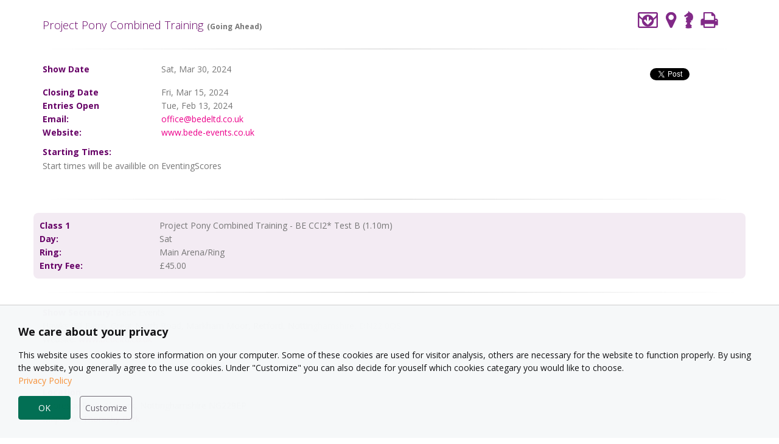

--- FILE ---
content_type: text/html; charset=utf-8
request_url: https://www.myridinglife.com/eventdetails.aspx?id=458293%20
body_size: 73302
content:


<!DOCTYPE html PUBLIC "-//W3C//DTD XHTML 1.0 Strict//EN"
"http://www.w3.org/TR/xhtml1/DTD/xhtml1-strict.dtd">
<html xmlns="http://www.w3.org/1999/xhtml" xml:lang="en">
<head><meta name="author" content="Equine Affairs" /><meta name="robots" content="all" /><meta name="rating" content="General" /><meta name="design" content="Equine Affairs" /><meta name="copyright" content="Copyright 1999 - 2016 Equine Affairs Ltd" /><link rel="icon" href="favicon.ico" type="image/x-icon" /><meta http-equiv="content-type" content="text/html" /><link href="favicon.ico" rel="shortcut icon" /><link href="/EAGuestMenu-files/styles_jxkr5.css" type="text/css" rel="stylesheet" /><link href="/Style/styles_hnk36.css" type="text/css" rel="stylesheet" /><link href="Style/whoson.css" rel="stylesheet" />
    <style type="text/css">
        body {
            background: none;
        }

        A#vbUL_jxkr5a {
            display: none;
        }
    </style>
    <style type="text/css">
        A#vbUL_hnk36a {
            display: none;
        }
    </style>
    <script src="/Scripts/app/Common/appinsights.js" defer type="text/javascript"></script>
    <script src="/Scripts/jquery-1.4.1.min.js" type="text/javascript"></script>
    <!--Start Kampyle Exit-Popup Code-->
    <script type="text/javascript">
        var k_push_vars = {
            "display_after": 30,
            "view_percentage": 40,
            "popup_font_color": "#000000",
            "popup_background": "#ffffff",
            "popup_separator": "#D4E2F0",
            "header": "Your feedback is important to us!",
            "question": "Would you be willing to give us a short (30 second) feedback?",
            "footer": "Thank you for helping us improve our website",
            "remind": "Remind me later",
            "remind_font_color": "#3882C3",
            "yes": "Yes",
            "no": "No",
            "text_direction": "ltr",
            "images_dir": "https://cf.kampyle.com/",
            "yes_background": "#76AC78",
            "no_background": "#8D9B86",
            "site_code": 4005992
        }
    </script>
    <script type="text/javascript">
  
    if (top.location != self.location) {
        top.location = self.location.href;
    }
   
    </script>
    
    
    <meta http-equiv="Content-Type" content="text/html; charset=utf-8" /><script type="text/javascript">window.NREUM||(NREUM={});NREUM.info = {"beacon":"bam.nr-data.net","errorBeacon":"bam.nr-data.net","licenseKey":"1127543ccd","applicationID":"1062131820","transactionName":"Z1BTNUJUXkZWVRJfDV4acDJgGlVDUlgSUgdEVFgNQxtRRkdO","queueTime":0,"applicationTime":115,"agent":"","atts":""}</script><script type="text/javascript">(window.NREUM||(NREUM={})).init={ajax:{deny_list:["bam.nr-data.net"]},feature_flags:["soft_nav"]};(window.NREUM||(NREUM={})).loader_config={licenseKey:"1127543ccd",applicationID:"1062131820",browserID:"1103078458"};;/*! For license information please see nr-loader-rum-1.307.0.min.js.LICENSE.txt */
(()=>{var e,t,r={163:(e,t,r)=>{"use strict";r.d(t,{j:()=>E});var n=r(384),i=r(1741);var a=r(2555);r(860).K7.genericEvents;const s="experimental.resources",o="register",c=e=>{if(!e||"string"!=typeof e)return!1;try{document.createDocumentFragment().querySelector(e)}catch{return!1}return!0};var d=r(2614),u=r(944),l=r(8122);const f="[data-nr-mask]",g=e=>(0,l.a)(e,(()=>{const e={feature_flags:[],experimental:{allow_registered_children:!1,resources:!1},mask_selector:"*",block_selector:"[data-nr-block]",mask_input_options:{color:!1,date:!1,"datetime-local":!1,email:!1,month:!1,number:!1,range:!1,search:!1,tel:!1,text:!1,time:!1,url:!1,week:!1,textarea:!1,select:!1,password:!0}};return{ajax:{deny_list:void 0,block_internal:!0,enabled:!0,autoStart:!0},api:{get allow_registered_children(){return e.feature_flags.includes(o)||e.experimental.allow_registered_children},set allow_registered_children(t){e.experimental.allow_registered_children=t},duplicate_registered_data:!1},browser_consent_mode:{enabled:!1},distributed_tracing:{enabled:void 0,exclude_newrelic_header:void 0,cors_use_newrelic_header:void 0,cors_use_tracecontext_headers:void 0,allowed_origins:void 0},get feature_flags(){return e.feature_flags},set feature_flags(t){e.feature_flags=t},generic_events:{enabled:!0,autoStart:!0},harvest:{interval:30},jserrors:{enabled:!0,autoStart:!0},logging:{enabled:!0,autoStart:!0},metrics:{enabled:!0,autoStart:!0},obfuscate:void 0,page_action:{enabled:!0},page_view_event:{enabled:!0,autoStart:!0},page_view_timing:{enabled:!0,autoStart:!0},performance:{capture_marks:!1,capture_measures:!1,capture_detail:!0,resources:{get enabled(){return e.feature_flags.includes(s)||e.experimental.resources},set enabled(t){e.experimental.resources=t},asset_types:[],first_party_domains:[],ignore_newrelic:!0}},privacy:{cookies_enabled:!0},proxy:{assets:void 0,beacon:void 0},session:{expiresMs:d.wk,inactiveMs:d.BB},session_replay:{autoStart:!0,enabled:!1,preload:!1,sampling_rate:10,error_sampling_rate:100,collect_fonts:!1,inline_images:!1,fix_stylesheets:!0,mask_all_inputs:!0,get mask_text_selector(){return e.mask_selector},set mask_text_selector(t){c(t)?e.mask_selector="".concat(t,",").concat(f):""===t||null===t?e.mask_selector=f:(0,u.R)(5,t)},get block_class(){return"nr-block"},get ignore_class(){return"nr-ignore"},get mask_text_class(){return"nr-mask"},get block_selector(){return e.block_selector},set block_selector(t){c(t)?e.block_selector+=",".concat(t):""!==t&&(0,u.R)(6,t)},get mask_input_options(){return e.mask_input_options},set mask_input_options(t){t&&"object"==typeof t?e.mask_input_options={...t,password:!0}:(0,u.R)(7,t)}},session_trace:{enabled:!0,autoStart:!0},soft_navigations:{enabled:!0,autoStart:!0},spa:{enabled:!0,autoStart:!0},ssl:void 0,user_actions:{enabled:!0,elementAttributes:["id","className","tagName","type"]}}})());var p=r(6154),m=r(9324);let h=0;const v={buildEnv:m.F3,distMethod:m.Xs,version:m.xv,originTime:p.WN},b={consented:!1},y={appMetadata:{},get consented(){return this.session?.state?.consent||b.consented},set consented(e){b.consented=e},customTransaction:void 0,denyList:void 0,disabled:!1,harvester:void 0,isolatedBacklog:!1,isRecording:!1,loaderType:void 0,maxBytes:3e4,obfuscator:void 0,onerror:void 0,ptid:void 0,releaseIds:{},session:void 0,timeKeeper:void 0,registeredEntities:[],jsAttributesMetadata:{bytes:0},get harvestCount(){return++h}},_=e=>{const t=(0,l.a)(e,y),r=Object.keys(v).reduce((e,t)=>(e[t]={value:v[t],writable:!1,configurable:!0,enumerable:!0},e),{});return Object.defineProperties(t,r)};var w=r(5701);const x=e=>{const t=e.startsWith("http");e+="/",r.p=t?e:"https://"+e};var R=r(7836),k=r(3241);const A={accountID:void 0,trustKey:void 0,agentID:void 0,licenseKey:void 0,applicationID:void 0,xpid:void 0},S=e=>(0,l.a)(e,A),T=new Set;function E(e,t={},r,s){let{init:o,info:c,loader_config:d,runtime:u={},exposed:l=!0}=t;if(!c){const e=(0,n.pV)();o=e.init,c=e.info,d=e.loader_config}e.init=g(o||{}),e.loader_config=S(d||{}),c.jsAttributes??={},p.bv&&(c.jsAttributes.isWorker=!0),e.info=(0,a.D)(c);const f=e.init,m=[c.beacon,c.errorBeacon];T.has(e.agentIdentifier)||(f.proxy.assets&&(x(f.proxy.assets),m.push(f.proxy.assets)),f.proxy.beacon&&m.push(f.proxy.beacon),e.beacons=[...m],function(e){const t=(0,n.pV)();Object.getOwnPropertyNames(i.W.prototype).forEach(r=>{const n=i.W.prototype[r];if("function"!=typeof n||"constructor"===n)return;let a=t[r];e[r]&&!1!==e.exposed&&"micro-agent"!==e.runtime?.loaderType&&(t[r]=(...t)=>{const n=e[r](...t);return a?a(...t):n})})}(e),(0,n.US)("activatedFeatures",w.B)),u.denyList=[...f.ajax.deny_list||[],...f.ajax.block_internal?m:[]],u.ptid=e.agentIdentifier,u.loaderType=r,e.runtime=_(u),T.has(e.agentIdentifier)||(e.ee=R.ee.get(e.agentIdentifier),e.exposed=l,(0,k.W)({agentIdentifier:e.agentIdentifier,drained:!!w.B?.[e.agentIdentifier],type:"lifecycle",name:"initialize",feature:void 0,data:e.config})),T.add(e.agentIdentifier)}},384:(e,t,r)=>{"use strict";r.d(t,{NT:()=>s,US:()=>u,Zm:()=>o,bQ:()=>d,dV:()=>c,pV:()=>l});var n=r(6154),i=r(1863),a=r(1910);const s={beacon:"bam.nr-data.net",errorBeacon:"bam.nr-data.net"};function o(){return n.gm.NREUM||(n.gm.NREUM={}),void 0===n.gm.newrelic&&(n.gm.newrelic=n.gm.NREUM),n.gm.NREUM}function c(){let e=o();return e.o||(e.o={ST:n.gm.setTimeout,SI:n.gm.setImmediate||n.gm.setInterval,CT:n.gm.clearTimeout,XHR:n.gm.XMLHttpRequest,REQ:n.gm.Request,EV:n.gm.Event,PR:n.gm.Promise,MO:n.gm.MutationObserver,FETCH:n.gm.fetch,WS:n.gm.WebSocket},(0,a.i)(...Object.values(e.o))),e}function d(e,t){let r=o();r.initializedAgents??={},t.initializedAt={ms:(0,i.t)(),date:new Date},r.initializedAgents[e]=t}function u(e,t){o()[e]=t}function l(){return function(){let e=o();const t=e.info||{};e.info={beacon:s.beacon,errorBeacon:s.errorBeacon,...t}}(),function(){let e=o();const t=e.init||{};e.init={...t}}(),c(),function(){let e=o();const t=e.loader_config||{};e.loader_config={...t}}(),o()}},782:(e,t,r)=>{"use strict";r.d(t,{T:()=>n});const n=r(860).K7.pageViewTiming},860:(e,t,r)=>{"use strict";r.d(t,{$J:()=>u,K7:()=>c,P3:()=>d,XX:()=>i,Yy:()=>o,df:()=>a,qY:()=>n,v4:()=>s});const n="events",i="jserrors",a="browser/blobs",s="rum",o="browser/logs",c={ajax:"ajax",genericEvents:"generic_events",jserrors:i,logging:"logging",metrics:"metrics",pageAction:"page_action",pageViewEvent:"page_view_event",pageViewTiming:"page_view_timing",sessionReplay:"session_replay",sessionTrace:"session_trace",softNav:"soft_navigations",spa:"spa"},d={[c.pageViewEvent]:1,[c.pageViewTiming]:2,[c.metrics]:3,[c.jserrors]:4,[c.spa]:5,[c.ajax]:6,[c.sessionTrace]:7,[c.softNav]:8,[c.sessionReplay]:9,[c.logging]:10,[c.genericEvents]:11},u={[c.pageViewEvent]:s,[c.pageViewTiming]:n,[c.ajax]:n,[c.spa]:n,[c.softNav]:n,[c.metrics]:i,[c.jserrors]:i,[c.sessionTrace]:a,[c.sessionReplay]:a,[c.logging]:o,[c.genericEvents]:"ins"}},944:(e,t,r)=>{"use strict";r.d(t,{R:()=>i});var n=r(3241);function i(e,t){"function"==typeof console.debug&&(console.debug("New Relic Warning: https://github.com/newrelic/newrelic-browser-agent/blob/main/docs/warning-codes.md#".concat(e),t),(0,n.W)({agentIdentifier:null,drained:null,type:"data",name:"warn",feature:"warn",data:{code:e,secondary:t}}))}},1687:(e,t,r)=>{"use strict";r.d(t,{Ak:()=>d,Ze:()=>f,x3:()=>u});var n=r(3241),i=r(7836),a=r(3606),s=r(860),o=r(2646);const c={};function d(e,t){const r={staged:!1,priority:s.P3[t]||0};l(e),c[e].get(t)||c[e].set(t,r)}function u(e,t){e&&c[e]&&(c[e].get(t)&&c[e].delete(t),p(e,t,!1),c[e].size&&g(e))}function l(e){if(!e)throw new Error("agentIdentifier required");c[e]||(c[e]=new Map)}function f(e="",t="feature",r=!1){if(l(e),!e||!c[e].get(t)||r)return p(e,t);c[e].get(t).staged=!0,g(e)}function g(e){const t=Array.from(c[e]);t.every(([e,t])=>t.staged)&&(t.sort((e,t)=>e[1].priority-t[1].priority),t.forEach(([t])=>{c[e].delete(t),p(e,t)}))}function p(e,t,r=!0){const s=e?i.ee.get(e):i.ee,c=a.i.handlers;if(!s.aborted&&s.backlog&&c){if((0,n.W)({agentIdentifier:e,type:"lifecycle",name:"drain",feature:t}),r){const e=s.backlog[t],r=c[t];if(r){for(let t=0;e&&t<e.length;++t)m(e[t],r);Object.entries(r).forEach(([e,t])=>{Object.values(t||{}).forEach(t=>{t[0]?.on&&t[0]?.context()instanceof o.y&&t[0].on(e,t[1])})})}}s.isolatedBacklog||delete c[t],s.backlog[t]=null,s.emit("drain-"+t,[])}}function m(e,t){var r=e[1];Object.values(t[r]||{}).forEach(t=>{var r=e[0];if(t[0]===r){var n=t[1],i=e[3],a=e[2];n.apply(i,a)}})}},1738:(e,t,r)=>{"use strict";r.d(t,{U:()=>g,Y:()=>f});var n=r(3241),i=r(9908),a=r(1863),s=r(944),o=r(5701),c=r(3969),d=r(8362),u=r(860),l=r(4261);function f(e,t,r,a){const f=a||r;!f||f[e]&&f[e]!==d.d.prototype[e]||(f[e]=function(){(0,i.p)(c.xV,["API/"+e+"/called"],void 0,u.K7.metrics,r.ee),(0,n.W)({agentIdentifier:r.agentIdentifier,drained:!!o.B?.[r.agentIdentifier],type:"data",name:"api",feature:l.Pl+e,data:{}});try{return t.apply(this,arguments)}catch(e){(0,s.R)(23,e)}})}function g(e,t,r,n,s){const o=e.info;null===r?delete o.jsAttributes[t]:o.jsAttributes[t]=r,(s||null===r)&&(0,i.p)(l.Pl+n,[(0,a.t)(),t,r],void 0,"session",e.ee)}},1741:(e,t,r)=>{"use strict";r.d(t,{W:()=>a});var n=r(944),i=r(4261);class a{#e(e,...t){if(this[e]!==a.prototype[e])return this[e](...t);(0,n.R)(35,e)}addPageAction(e,t){return this.#e(i.hG,e,t)}register(e){return this.#e(i.eY,e)}recordCustomEvent(e,t){return this.#e(i.fF,e,t)}setPageViewName(e,t){return this.#e(i.Fw,e,t)}setCustomAttribute(e,t,r){return this.#e(i.cD,e,t,r)}noticeError(e,t){return this.#e(i.o5,e,t)}setUserId(e,t=!1){return this.#e(i.Dl,e,t)}setApplicationVersion(e){return this.#e(i.nb,e)}setErrorHandler(e){return this.#e(i.bt,e)}addRelease(e,t){return this.#e(i.k6,e,t)}log(e,t){return this.#e(i.$9,e,t)}start(){return this.#e(i.d3)}finished(e){return this.#e(i.BL,e)}recordReplay(){return this.#e(i.CH)}pauseReplay(){return this.#e(i.Tb)}addToTrace(e){return this.#e(i.U2,e)}setCurrentRouteName(e){return this.#e(i.PA,e)}interaction(e){return this.#e(i.dT,e)}wrapLogger(e,t,r){return this.#e(i.Wb,e,t,r)}measure(e,t){return this.#e(i.V1,e,t)}consent(e){return this.#e(i.Pv,e)}}},1863:(e,t,r)=>{"use strict";function n(){return Math.floor(performance.now())}r.d(t,{t:()=>n})},1910:(e,t,r)=>{"use strict";r.d(t,{i:()=>a});var n=r(944);const i=new Map;function a(...e){return e.every(e=>{if(i.has(e))return i.get(e);const t="function"==typeof e?e.toString():"",r=t.includes("[native code]"),a=t.includes("nrWrapper");return r||a||(0,n.R)(64,e?.name||t),i.set(e,r),r})}},2555:(e,t,r)=>{"use strict";r.d(t,{D:()=>o,f:()=>s});var n=r(384),i=r(8122);const a={beacon:n.NT.beacon,errorBeacon:n.NT.errorBeacon,licenseKey:void 0,applicationID:void 0,sa:void 0,queueTime:void 0,applicationTime:void 0,ttGuid:void 0,user:void 0,account:void 0,product:void 0,extra:void 0,jsAttributes:{},userAttributes:void 0,atts:void 0,transactionName:void 0,tNamePlain:void 0};function s(e){try{return!!e.licenseKey&&!!e.errorBeacon&&!!e.applicationID}catch(e){return!1}}const o=e=>(0,i.a)(e,a)},2614:(e,t,r)=>{"use strict";r.d(t,{BB:()=>s,H3:()=>n,g:()=>d,iL:()=>c,tS:()=>o,uh:()=>i,wk:()=>a});const n="NRBA",i="SESSION",a=144e5,s=18e5,o={STARTED:"session-started",PAUSE:"session-pause",RESET:"session-reset",RESUME:"session-resume",UPDATE:"session-update"},c={SAME_TAB:"same-tab",CROSS_TAB:"cross-tab"},d={OFF:0,FULL:1,ERROR:2}},2646:(e,t,r)=>{"use strict";r.d(t,{y:()=>n});class n{constructor(e){this.contextId=e}}},2843:(e,t,r)=>{"use strict";r.d(t,{G:()=>a,u:()=>i});var n=r(3878);function i(e,t=!1,r,i){(0,n.DD)("visibilitychange",function(){if(t)return void("hidden"===document.visibilityState&&e());e(document.visibilityState)},r,i)}function a(e,t,r){(0,n.sp)("pagehide",e,t,r)}},3241:(e,t,r)=>{"use strict";r.d(t,{W:()=>a});var n=r(6154);const i="newrelic";function a(e={}){try{n.gm.dispatchEvent(new CustomEvent(i,{detail:e}))}catch(e){}}},3606:(e,t,r)=>{"use strict";r.d(t,{i:()=>a});var n=r(9908);a.on=s;var i=a.handlers={};function a(e,t,r,a){s(a||n.d,i,e,t,r)}function s(e,t,r,i,a){a||(a="feature"),e||(e=n.d);var s=t[a]=t[a]||{};(s[r]=s[r]||[]).push([e,i])}},3878:(e,t,r)=>{"use strict";function n(e,t){return{capture:e,passive:!1,signal:t}}function i(e,t,r=!1,i){window.addEventListener(e,t,n(r,i))}function a(e,t,r=!1,i){document.addEventListener(e,t,n(r,i))}r.d(t,{DD:()=>a,jT:()=>n,sp:()=>i})},3969:(e,t,r)=>{"use strict";r.d(t,{TZ:()=>n,XG:()=>o,rs:()=>i,xV:()=>s,z_:()=>a});const n=r(860).K7.metrics,i="sm",a="cm",s="storeSupportabilityMetrics",o="storeEventMetrics"},4234:(e,t,r)=>{"use strict";r.d(t,{W:()=>a});var n=r(7836),i=r(1687);class a{constructor(e,t){this.agentIdentifier=e,this.ee=n.ee.get(e),this.featureName=t,this.blocked=!1}deregisterDrain(){(0,i.x3)(this.agentIdentifier,this.featureName)}}},4261:(e,t,r)=>{"use strict";r.d(t,{$9:()=>d,BL:()=>o,CH:()=>g,Dl:()=>_,Fw:()=>y,PA:()=>h,Pl:()=>n,Pv:()=>k,Tb:()=>l,U2:()=>a,V1:()=>R,Wb:()=>x,bt:()=>b,cD:()=>v,d3:()=>w,dT:()=>c,eY:()=>p,fF:()=>f,hG:()=>i,k6:()=>s,nb:()=>m,o5:()=>u});const n="api-",i="addPageAction",a="addToTrace",s="addRelease",o="finished",c="interaction",d="log",u="noticeError",l="pauseReplay",f="recordCustomEvent",g="recordReplay",p="register",m="setApplicationVersion",h="setCurrentRouteName",v="setCustomAttribute",b="setErrorHandler",y="setPageViewName",_="setUserId",w="start",x="wrapLogger",R="measure",k="consent"},5289:(e,t,r)=>{"use strict";r.d(t,{GG:()=>s,Qr:()=>c,sB:()=>o});var n=r(3878),i=r(6389);function a(){return"undefined"==typeof document||"complete"===document.readyState}function s(e,t){if(a())return e();const r=(0,i.J)(e),s=setInterval(()=>{a()&&(clearInterval(s),r())},500);(0,n.sp)("load",r,t)}function o(e){if(a())return e();(0,n.DD)("DOMContentLoaded",e)}function c(e){if(a())return e();(0,n.sp)("popstate",e)}},5607:(e,t,r)=>{"use strict";r.d(t,{W:()=>n});const n=(0,r(9566).bz)()},5701:(e,t,r)=>{"use strict";r.d(t,{B:()=>a,t:()=>s});var n=r(3241);const i=new Set,a={};function s(e,t){const r=t.agentIdentifier;a[r]??={},e&&"object"==typeof e&&(i.has(r)||(t.ee.emit("rumresp",[e]),a[r]=e,i.add(r),(0,n.W)({agentIdentifier:r,loaded:!0,drained:!0,type:"lifecycle",name:"load",feature:void 0,data:e})))}},6154:(e,t,r)=>{"use strict";r.d(t,{OF:()=>c,RI:()=>i,WN:()=>u,bv:()=>a,eN:()=>l,gm:()=>s,mw:()=>o,sb:()=>d});var n=r(1863);const i="undefined"!=typeof window&&!!window.document,a="undefined"!=typeof WorkerGlobalScope&&("undefined"!=typeof self&&self instanceof WorkerGlobalScope&&self.navigator instanceof WorkerNavigator||"undefined"!=typeof globalThis&&globalThis instanceof WorkerGlobalScope&&globalThis.navigator instanceof WorkerNavigator),s=i?window:"undefined"!=typeof WorkerGlobalScope&&("undefined"!=typeof self&&self instanceof WorkerGlobalScope&&self||"undefined"!=typeof globalThis&&globalThis instanceof WorkerGlobalScope&&globalThis),o=Boolean("hidden"===s?.document?.visibilityState),c=/iPad|iPhone|iPod/.test(s.navigator?.userAgent),d=c&&"undefined"==typeof SharedWorker,u=((()=>{const e=s.navigator?.userAgent?.match(/Firefox[/\s](\d+\.\d+)/);Array.isArray(e)&&e.length>=2&&e[1]})(),Date.now()-(0,n.t)()),l=()=>"undefined"!=typeof PerformanceNavigationTiming&&s?.performance?.getEntriesByType("navigation")?.[0]?.responseStart},6389:(e,t,r)=>{"use strict";function n(e,t=500,r={}){const n=r?.leading||!1;let i;return(...r)=>{n&&void 0===i&&(e.apply(this,r),i=setTimeout(()=>{i=clearTimeout(i)},t)),n||(clearTimeout(i),i=setTimeout(()=>{e.apply(this,r)},t))}}function i(e){let t=!1;return(...r)=>{t||(t=!0,e.apply(this,r))}}r.d(t,{J:()=>i,s:()=>n})},6630:(e,t,r)=>{"use strict";r.d(t,{T:()=>n});const n=r(860).K7.pageViewEvent},7699:(e,t,r)=>{"use strict";r.d(t,{It:()=>a,KC:()=>o,No:()=>i,qh:()=>s});var n=r(860);const i=16e3,a=1e6,s="SESSION_ERROR",o={[n.K7.logging]:!0,[n.K7.genericEvents]:!1,[n.K7.jserrors]:!1,[n.K7.ajax]:!1}},7836:(e,t,r)=>{"use strict";r.d(t,{P:()=>o,ee:()=>c});var n=r(384),i=r(8990),a=r(2646),s=r(5607);const o="nr@context:".concat(s.W),c=function e(t,r){var n={},s={},u={},l=!1;try{l=16===r.length&&d.initializedAgents?.[r]?.runtime.isolatedBacklog}catch(e){}var f={on:p,addEventListener:p,removeEventListener:function(e,t){var r=n[e];if(!r)return;for(var i=0;i<r.length;i++)r[i]===t&&r.splice(i,1)},emit:function(e,r,n,i,a){!1!==a&&(a=!0);if(c.aborted&&!i)return;t&&a&&t.emit(e,r,n);var o=g(n);m(e).forEach(e=>{e.apply(o,r)});var d=v()[s[e]];d&&d.push([f,e,r,o]);return o},get:h,listeners:m,context:g,buffer:function(e,t){const r=v();if(t=t||"feature",f.aborted)return;Object.entries(e||{}).forEach(([e,n])=>{s[n]=t,t in r||(r[t]=[])})},abort:function(){f._aborted=!0,Object.keys(f.backlog).forEach(e=>{delete f.backlog[e]})},isBuffering:function(e){return!!v()[s[e]]},debugId:r,backlog:l?{}:t&&"object"==typeof t.backlog?t.backlog:{},isolatedBacklog:l};return Object.defineProperty(f,"aborted",{get:()=>{let e=f._aborted||!1;return e||(t&&(e=t.aborted),e)}}),f;function g(e){return e&&e instanceof a.y?e:e?(0,i.I)(e,o,()=>new a.y(o)):new a.y(o)}function p(e,t){n[e]=m(e).concat(t)}function m(e){return n[e]||[]}function h(t){return u[t]=u[t]||e(f,t)}function v(){return f.backlog}}(void 0,"globalEE"),d=(0,n.Zm)();d.ee||(d.ee=c)},8122:(e,t,r)=>{"use strict";r.d(t,{a:()=>i});var n=r(944);function i(e,t){try{if(!e||"object"!=typeof e)return(0,n.R)(3);if(!t||"object"!=typeof t)return(0,n.R)(4);const r=Object.create(Object.getPrototypeOf(t),Object.getOwnPropertyDescriptors(t)),a=0===Object.keys(r).length?e:r;for(let s in a)if(void 0!==e[s])try{if(null===e[s]){r[s]=null;continue}Array.isArray(e[s])&&Array.isArray(t[s])?r[s]=Array.from(new Set([...e[s],...t[s]])):"object"==typeof e[s]&&"object"==typeof t[s]?r[s]=i(e[s],t[s]):r[s]=e[s]}catch(e){r[s]||(0,n.R)(1,e)}return r}catch(e){(0,n.R)(2,e)}}},8362:(e,t,r)=>{"use strict";r.d(t,{d:()=>a});var n=r(9566),i=r(1741);class a extends i.W{agentIdentifier=(0,n.LA)(16)}},8374:(e,t,r)=>{r.nc=(()=>{try{return document?.currentScript?.nonce}catch(e){}return""})()},8990:(e,t,r)=>{"use strict";r.d(t,{I:()=>i});var n=Object.prototype.hasOwnProperty;function i(e,t,r){if(n.call(e,t))return e[t];var i=r();if(Object.defineProperty&&Object.keys)try{return Object.defineProperty(e,t,{value:i,writable:!0,enumerable:!1}),i}catch(e){}return e[t]=i,i}},9324:(e,t,r)=>{"use strict";r.d(t,{F3:()=>i,Xs:()=>a,xv:()=>n});const n="1.307.0",i="PROD",a="CDN"},9566:(e,t,r)=>{"use strict";r.d(t,{LA:()=>o,bz:()=>s});var n=r(6154);const i="xxxxxxxx-xxxx-4xxx-yxxx-xxxxxxxxxxxx";function a(e,t){return e?15&e[t]:16*Math.random()|0}function s(){const e=n.gm?.crypto||n.gm?.msCrypto;let t,r=0;return e&&e.getRandomValues&&(t=e.getRandomValues(new Uint8Array(30))),i.split("").map(e=>"x"===e?a(t,r++).toString(16):"y"===e?(3&a()|8).toString(16):e).join("")}function o(e){const t=n.gm?.crypto||n.gm?.msCrypto;let r,i=0;t&&t.getRandomValues&&(r=t.getRandomValues(new Uint8Array(e)));const s=[];for(var o=0;o<e;o++)s.push(a(r,i++).toString(16));return s.join("")}},9908:(e,t,r)=>{"use strict";r.d(t,{d:()=>n,p:()=>i});var n=r(7836).ee.get("handle");function i(e,t,r,i,a){a?(a.buffer([e],i),a.emit(e,t,r)):(n.buffer([e],i),n.emit(e,t,r))}}},n={};function i(e){var t=n[e];if(void 0!==t)return t.exports;var a=n[e]={exports:{}};return r[e](a,a.exports,i),a.exports}i.m=r,i.d=(e,t)=>{for(var r in t)i.o(t,r)&&!i.o(e,r)&&Object.defineProperty(e,r,{enumerable:!0,get:t[r]})},i.f={},i.e=e=>Promise.all(Object.keys(i.f).reduce((t,r)=>(i.f[r](e,t),t),[])),i.u=e=>"nr-rum-1.307.0.min.js",i.o=(e,t)=>Object.prototype.hasOwnProperty.call(e,t),e={},t="NRBA-1.307.0.PROD:",i.l=(r,n,a,s)=>{if(e[r])e[r].push(n);else{var o,c;if(void 0!==a)for(var d=document.getElementsByTagName("script"),u=0;u<d.length;u++){var l=d[u];if(l.getAttribute("src")==r||l.getAttribute("data-webpack")==t+a){o=l;break}}if(!o){c=!0;var f={296:"sha512-3EXXyZqgAupfCzApe8jx8MLgGn3TbzhyI1Jve2HiIeHZU3eYpQT4hF0fMRkBBDdQT8+b9YmzmeYUZ4Q/8KBSNg=="};(o=document.createElement("script")).charset="utf-8",i.nc&&o.setAttribute("nonce",i.nc),o.setAttribute("data-webpack",t+a),o.src=r,0!==o.src.indexOf(window.location.origin+"/")&&(o.crossOrigin="anonymous"),f[s]&&(o.integrity=f[s])}e[r]=[n];var g=(t,n)=>{o.onerror=o.onload=null,clearTimeout(p);var i=e[r];if(delete e[r],o.parentNode&&o.parentNode.removeChild(o),i&&i.forEach(e=>e(n)),t)return t(n)},p=setTimeout(g.bind(null,void 0,{type:"timeout",target:o}),12e4);o.onerror=g.bind(null,o.onerror),o.onload=g.bind(null,o.onload),c&&document.head.appendChild(o)}},i.r=e=>{"undefined"!=typeof Symbol&&Symbol.toStringTag&&Object.defineProperty(e,Symbol.toStringTag,{value:"Module"}),Object.defineProperty(e,"__esModule",{value:!0})},i.p="https://js-agent.newrelic.com/",(()=>{var e={374:0,840:0};i.f.j=(t,r)=>{var n=i.o(e,t)?e[t]:void 0;if(0!==n)if(n)r.push(n[2]);else{var a=new Promise((r,i)=>n=e[t]=[r,i]);r.push(n[2]=a);var s=i.p+i.u(t),o=new Error;i.l(s,r=>{if(i.o(e,t)&&(0!==(n=e[t])&&(e[t]=void 0),n)){var a=r&&("load"===r.type?"missing":r.type),s=r&&r.target&&r.target.src;o.message="Loading chunk "+t+" failed: ("+a+": "+s+")",o.name="ChunkLoadError",o.type=a,o.request=s,n[1](o)}},"chunk-"+t,t)}};var t=(t,r)=>{var n,a,[s,o,c]=r,d=0;if(s.some(t=>0!==e[t])){for(n in o)i.o(o,n)&&(i.m[n]=o[n]);if(c)c(i)}for(t&&t(r);d<s.length;d++)a=s[d],i.o(e,a)&&e[a]&&e[a][0](),e[a]=0},r=self["webpackChunk:NRBA-1.307.0.PROD"]=self["webpackChunk:NRBA-1.307.0.PROD"]||[];r.forEach(t.bind(null,0)),r.push=t.bind(null,r.push.bind(r))})(),(()=>{"use strict";i(8374);var e=i(8362),t=i(860);const r=Object.values(t.K7);var n=i(163);var a=i(9908),s=i(1863),o=i(4261),c=i(1738);var d=i(1687),u=i(4234),l=i(5289),f=i(6154),g=i(944),p=i(384);const m=e=>f.RI&&!0===e?.privacy.cookies_enabled;function h(e){return!!(0,p.dV)().o.MO&&m(e)&&!0===e?.session_trace.enabled}var v=i(6389),b=i(7699);class y extends u.W{constructor(e,t){super(e.agentIdentifier,t),this.agentRef=e,this.abortHandler=void 0,this.featAggregate=void 0,this.loadedSuccessfully=void 0,this.onAggregateImported=new Promise(e=>{this.loadedSuccessfully=e}),this.deferred=Promise.resolve(),!1===e.init[this.featureName].autoStart?this.deferred=new Promise((t,r)=>{this.ee.on("manual-start-all",(0,v.J)(()=>{(0,d.Ak)(e.agentIdentifier,this.featureName),t()}))}):(0,d.Ak)(e.agentIdentifier,t)}importAggregator(e,t,r={}){if(this.featAggregate)return;const n=async()=>{let n;await this.deferred;try{if(m(e.init)){const{setupAgentSession:t}=await i.e(296).then(i.bind(i,3305));n=t(e)}}catch(e){(0,g.R)(20,e),this.ee.emit("internal-error",[e]),(0,a.p)(b.qh,[e],void 0,this.featureName,this.ee)}try{if(!this.#t(this.featureName,n,e.init))return(0,d.Ze)(this.agentIdentifier,this.featureName),void this.loadedSuccessfully(!1);const{Aggregate:i}=await t();this.featAggregate=new i(e,r),e.runtime.harvester.initializedAggregates.push(this.featAggregate),this.loadedSuccessfully(!0)}catch(e){(0,g.R)(34,e),this.abortHandler?.(),(0,d.Ze)(this.agentIdentifier,this.featureName,!0),this.loadedSuccessfully(!1),this.ee&&this.ee.abort()}};f.RI?(0,l.GG)(()=>n(),!0):n()}#t(e,r,n){if(this.blocked)return!1;switch(e){case t.K7.sessionReplay:return h(n)&&!!r;case t.K7.sessionTrace:return!!r;default:return!0}}}var _=i(6630),w=i(2614),x=i(3241);class R extends y{static featureName=_.T;constructor(e){var t;super(e,_.T),this.setupInspectionEvents(e.agentIdentifier),t=e,(0,c.Y)(o.Fw,function(e,r){"string"==typeof e&&("/"!==e.charAt(0)&&(e="/"+e),t.runtime.customTransaction=(r||"http://custom.transaction")+e,(0,a.p)(o.Pl+o.Fw,[(0,s.t)()],void 0,void 0,t.ee))},t),this.importAggregator(e,()=>i.e(296).then(i.bind(i,3943)))}setupInspectionEvents(e){const t=(t,r)=>{t&&(0,x.W)({agentIdentifier:e,timeStamp:t.timeStamp,loaded:"complete"===t.target.readyState,type:"window",name:r,data:t.target.location+""})};(0,l.sB)(e=>{t(e,"DOMContentLoaded")}),(0,l.GG)(e=>{t(e,"load")}),(0,l.Qr)(e=>{t(e,"navigate")}),this.ee.on(w.tS.UPDATE,(t,r)=>{(0,x.W)({agentIdentifier:e,type:"lifecycle",name:"session",data:r})})}}class k extends e.d{constructor(e){var t;(super(),f.gm)?(this.features={},(0,p.bQ)(this.agentIdentifier,this),this.desiredFeatures=new Set(e.features||[]),this.desiredFeatures.add(R),(0,n.j)(this,e,e.loaderType||"agent"),t=this,(0,c.Y)(o.cD,function(e,r,n=!1){if("string"==typeof e){if(["string","number","boolean"].includes(typeof r)||null===r)return(0,c.U)(t,e,r,o.cD,n);(0,g.R)(40,typeof r)}else(0,g.R)(39,typeof e)},t),function(e){(0,c.Y)(o.Dl,function(t,r=!1){if("string"!=typeof t&&null!==t)return void(0,g.R)(41,typeof t);const n=e.info.jsAttributes["enduser.id"];r&&null!=n&&n!==t?(0,a.p)(o.Pl+"setUserIdAndResetSession",[t],void 0,"session",e.ee):(0,c.U)(e,"enduser.id",t,o.Dl,!0)},e)}(this),function(e){(0,c.Y)(o.nb,function(t){if("string"==typeof t||null===t)return(0,c.U)(e,"application.version",t,o.nb,!1);(0,g.R)(42,typeof t)},e)}(this),function(e){(0,c.Y)(o.d3,function(){e.ee.emit("manual-start-all")},e)}(this),function(e){(0,c.Y)(o.Pv,function(t=!0){if("boolean"==typeof t){if((0,a.p)(o.Pl+o.Pv,[t],void 0,"session",e.ee),e.runtime.consented=t,t){const t=e.features.page_view_event;t.onAggregateImported.then(e=>{const r=t.featAggregate;e&&!r.sentRum&&r.sendRum()})}}else(0,g.R)(65,typeof t)},e)}(this),this.run()):(0,g.R)(21)}get config(){return{info:this.info,init:this.init,loader_config:this.loader_config,runtime:this.runtime}}get api(){return this}run(){try{const e=function(e){const t={};return r.forEach(r=>{t[r]=!!e[r]?.enabled}),t}(this.init),n=[...this.desiredFeatures];n.sort((e,r)=>t.P3[e.featureName]-t.P3[r.featureName]),n.forEach(r=>{if(!e[r.featureName]&&r.featureName!==t.K7.pageViewEvent)return;if(r.featureName===t.K7.spa)return void(0,g.R)(67);const n=function(e){switch(e){case t.K7.ajax:return[t.K7.jserrors];case t.K7.sessionTrace:return[t.K7.ajax,t.K7.pageViewEvent];case t.K7.sessionReplay:return[t.K7.sessionTrace];case t.K7.pageViewTiming:return[t.K7.pageViewEvent];default:return[]}}(r.featureName).filter(e=>!(e in this.features));n.length>0&&(0,g.R)(36,{targetFeature:r.featureName,missingDependencies:n}),this.features[r.featureName]=new r(this)})}catch(e){(0,g.R)(22,e);for(const e in this.features)this.features[e].abortHandler?.();const t=(0,p.Zm)();delete t.initializedAgents[this.agentIdentifier]?.features,delete this.sharedAggregator;return t.ee.get(this.agentIdentifier).abort(),!1}}}var A=i(2843),S=i(782);class T extends y{static featureName=S.T;constructor(e){super(e,S.T),f.RI&&((0,A.u)(()=>(0,a.p)("docHidden",[(0,s.t)()],void 0,S.T,this.ee),!0),(0,A.G)(()=>(0,a.p)("winPagehide",[(0,s.t)()],void 0,S.T,this.ee)),this.importAggregator(e,()=>i.e(296).then(i.bind(i,2117))))}}var E=i(3969);class I extends y{static featureName=E.TZ;constructor(e){super(e,E.TZ),f.RI&&document.addEventListener("securitypolicyviolation",e=>{(0,a.p)(E.xV,["Generic/CSPViolation/Detected"],void 0,this.featureName,this.ee)}),this.importAggregator(e,()=>i.e(296).then(i.bind(i,9623)))}}new k({features:[R,T,I],loaderType:"lite"})})()})();</script>
    
    <meta name="keywords" content="Promoted by Equine Affairs, The UK`s Biggest Show Directory and Riding Diary, Equine Affairs, Project Pony Combined Training" />
    <meta name="description" content="Equine Affairs presents Project Pony Combined Training - Sat, Mar 30, 2024" />
    

    <meta property="og:image" content="images/FacebookSharingIcon.jpg" />
    <meta property="og:title" content="Promoted by Equine Affairs, The UK`s Biggest Show Directory and Riding Diary, Equine Affairs" />

    <!-- Mobile Metas -->
    <meta name="viewport" content="width=device-width, initial-scale=1.0">

    <!-- Web Fonts  -->
    <link href="//fonts.googleapis.com/css?family=Open+Sans:300,400,600,700,800|Shadows+Into+Light" rel="stylesheet" type="text/css">

    <!-- Libs CSS -->
    <link rel="stylesheet" href="/myridinglife/css/bootstrap.css">
    <link rel="stylesheet" href="/myridinglife/css/fonts/font-awesome/css/font-awesome.css">
    <link rel="stylesheet" href="/myridinglife/plugins/rs-plugin/css/settings.css" media="screen">
    <link rel="stylesheet" href="/myridinglife/plugins/isotope/jquery.isotope.css" media="screen">
    <link rel="stylesheet" href="/myridinglife/plugins/magnific-popup/magnific-popup.css" media="screen">

    <!-- Theme CSS -->
    <link rel="stylesheet" href="/myridinglife/css/theme.css">
    <link rel="stylesheet" href="/myridinglife/css/theme-elements.css">
    <link rel="stylesheet" href="/myridinglife/css/theme-animate.css">
    <link rel="stylesheet" href="/myridinglife/css/theme-shortcodes.css">

    <!-- Skin CSS -->
    <link rel="stylesheet" href="/myridinglife/css/skins/mrl.css">

    <!-- Responsive CSS -->
    <link rel="stylesheet" href="/myridinglife/css/theme-responsive.css">

    <!-- Custom CSS -->
    <link rel="stylesheet" href="/myridinglife/css/custom.css">

    <!-- Head Libs -->
    <script src="/myridinglife/plugins/modernizr.js"></script>

    <style type="text/css">
        body {
            padding-top: 10px;
        }

        .page-top {
            padding-top: 0;
        }

        h3 {
            margin-bottom: 0;
        }

        .event-details .page-heading {
            color: #660066;
            font-size: 1.3em;
            margin: 10px 0;
        }

        .event-details h4 {
            color: #660066;
        }

        .event-details strong {
            color: #606;
        }

        .event-details .odd, .event-details .even {
            padding: 10px;
            -ms-border-radius: 8px;
            border-radius: 8px;
        }

        .event-details .odd {
            background-color: #F3EBF3;
        }

        .event-details .event-header {
            /*padding-top: 12px; */
            padding-bottom: 5px;
        }

            .event-details .event-header .header-icon {
                display: inline-block;
                margin-right: 8px;
                margin-top: 8px;
                cursor: pointer;
                /*width: 25px;*/
                height: 25px;
            }

                .event-details .event-header .header-icon.last {
                    margin-right: 30px;
                }

        .no-margin-top {
            margin-top: 0;
        }

        .fb-share-button.fb_iframe_widget {
            float: right;
            margin-right: 10px;
        }

        .twitter-share-button {
            float: right;
        }

        .underlined {
            color: #660066;
            font-weight: bold;
            text-decoration: underline;
        }

        .item-block {
            margin-top: 10px;
        }

        img.online-entry {
            width: 80px;
        }

        @media (max-width: 991px) {
            img.online-entry {
                width: 180px;
            }
        }

        .share-widget {
            display:-webkit-box;
            display:-ms-flexbox;
            display:flex;
            -webkit-box-align:center;
            -ms-flex-align:center;
            align-items:center;
            margin: 8px;
        }
        .share-widget >:first-child{
            margin-right:15px;
        }

        @media print {
          a[href]:after {
            content: none !important;
          }
        }

        .event-status {
            font-size: 1.2rem;
            font-weight: 700;
        }

         .red {
            color: #FF0000;
         }

         .gray {
             color: #777;
         }


    </style>
<script  type='text/javascript' src='/myridinglife/plugins/jquery.min.js'></script><script  type='text/javascript' src='/myridinglife/plugins/bootstrap.js'></script><title>
	Project Pony Combined Training - The UK`s Biggest Show Directory
</title></head>
<body topmargin="0" bottommargin="0" leftmargin="0" rightmargin="0" bgcolor="#FFFFFF">
    <form name="aspnetForm" method="post" action="./eventdetails.aspx?id=458293+" id="aspnetForm">
<div>
<input type="hidden" name="_TSM_HiddenField_" id="_TSM_HiddenField_" value="WVU_J4V_WOQSd3tJOeeClJ0TFkeocxTULF7g00vUaQo1" />
<input type="hidden" name="__EVENTTARGET" id="__EVENTTARGET" value="" />
<input type="hidden" name="__EVENTARGUMENT" id="__EVENTARGUMENT" value="" />
<input type="hidden" name="__VIEWSTATE" id="__VIEWSTATE" value="/[base64]" />
</div>

<script type="text/javascript">
//<![CDATA[
var theForm = document.forms['aspnetForm'];
if (!theForm) {
    theForm = document.aspnetForm;
}
function __doPostBack(eventTarget, eventArgument) {
    if (!theForm.onsubmit || (theForm.onsubmit() != false)) {
        theForm.__EVENTTARGET.value = eventTarget;
        theForm.__EVENTARGUMENT.value = eventArgument;
        theForm.submit();
    }
}
//]]>
</script>


<script src="/WebResource.axd?d=S1MI5D1uvcvuNVJ0wUQaAbDHihipfBEAailOOs-R_AKec0WMne4zMMh7BysePg8IAFtIuHKM_ZxsrFgoQHqnrFNF0I01&amp;t=638901577900000000" type="text/javascript"></script>


<script src="/ScriptResource.axd?d=qVjNn7dz2hZuwAxfb-WfnHJ7e7_fslw9HNEMBTURLWiV3DfPcRNkm8CtEwrBvfCWtL0RUiWNainlbv0lJytKX16XnGsXtjL2-RWlXjOQi-HF_0iDxQ82_esnht1w-VcbpkydJg2&amp;t=135ac0e7" type="text/javascript"></script>
<script src="/ScriptResource.axd?d=omzRbdOrj5HN1v3X7mMNei3yQ6nVuKJP04PwRPKzqcY7y9A62tmzbCAn_fN5kbUeR7N8_6ENSAwHymLYYStziLwlnPhxCug4ZvESvS_3AX7_BwZvXXcbUyWfqfmJAnqsoRcJdw2&amp;t=135ac0e7" type="text/javascript"></script>
<script src="Scripts/webkit.js" type="text/javascript"></script>
<script src="/eventdetails.aspx?_TSM_CombinedScripts_=True&amp;v=WVU_J4V_WOQSd3tJOeeClJ0TFkeocxTULF7g00vUaQo1&amp;_TSM_Bundles_=&amp;cdn=False" type="text/javascript"></script>
<script src="/ScriptResource.axd?d=9eAXYJdt2ylRvvDJUyCH8pgf9JTH029Z_Y2eLEJQjsKDdkcoDD2otkqqATQ71jW9OlT9Ncf9HJxWJxTaclcvU2iudoCPJLMFvoYjULWgKjZ5A27-6QaRL9t_h2qT1G0A7pO1BY9tL1ggi_AakOZgTEi7D2c1&amp;t=135ac0e7" type="text/javascript"></script>
<script src="/ScriptResource.axd?d=9O8f97Kp2fnb1WPs4-giaGKi_AsL_jBbgSojhwpNBKc1HVDF_AiYmV4lZi-8PKuzhgrntnOICRHrq3RA5gXg5787rdz8J7s76RV3rG1j5gKXIkAmpQIQf7XEb0V5MloPlxhIvspzBzpOtXXd8ZSM8XrTNrc1&amp;t=135ac0e7" type="text/javascript"></script>
<div>

	<input type="hidden" name="__VIEWSTATEGENERATOR" id="__VIEWSTATEGENERATOR" value="F1266226" />
	<input type="hidden" name="__SCROLLPOSITIONX" id="__SCROLLPOSITIONX" value="0" />
	<input type="hidden" name="__SCROLLPOSITIONY" id="__SCROLLPOSITIONY" value="0" />
</div>
        <script type="text/javascript">
//<![CDATA[
Sys.WebForms.PageRequestManager._initialize('ctl00$ScriptManager', 'aspnetForm', ['tctl00$MainContent$updPnlChaseSchedule',''], [], [], 90, 'ctl00');
//]]>
</script>

      
        
        <table width="100%" border="0">
            <tr>
                
                <td>
                    <div style="display: none;">
                        
                        
                        
    

                        <!--/myridinglife placeholders-->
                    </div>
                    
    <div id="ctl00_MainContent_pageContainer" class="container">
        <div class="row">
            <div class="col-md-12 event-details">
                
                        <div class="row event-header">
                            <div class="col-md-9">
                                
                                        <h2 class="page-heading">
                                            Project Pony Combined Training
                                            <span class="event-status gray">(Going Ahead)</span>
                                        </h2>
                                
                            </div>
                            <div class="col-md-3 pull-right text-right">
                                <a href='/GenerateICS.aspx?id=458293' title='Add to Outlook' class="header-icon">
                                    <img src='/images/eventdetails/icon_outlook.png' alt="outlook" />
                                </a>

                                
                                <a target='_blank' href='https://maps.google.com/maps?q=Thoresby Park, Newark, Nottinghamshire NG229EP' title="View map" class="header-icon">
                                    <img src="/images/eventdetails/icon_location.png" alt="Map" /></a>
                                


                                <a href='/myridinglife/Index.aspx' title="Go to MRL" class="header-icon">
                                    <img src="/images/eventdetails/icon_mrl.png" alt="MRL" />
                                </a>

                                <a onclick="printThisPage();" class="printButton header-icon last" title="Print this event">
                                    <img src="/images/eventdetails/icon_print.png" alt="Print" />
                                </a>
                            </div>
                        </div>
                        <!--/.row-->
                        <div class="row">
                            <div class="col-md-12">
                                <hr class="no-margin-top" />
                            </div>
                        </div>
                        <!--/.row-->
                        <div class="row">
                            <div class="col-md-12">
                                <div class="row">
                                    <div class="col-md-2">
                                        <strong>Show Date</strong>
                                    </div>
                                    <div class="col-md-8">
                                        Sat, Mar 30, 2024
                                    </div>
                                    <div class="col-md-2 pull-right text-right">
                                        <script async defer crossorigin="anonymous" src="https://connect.facebook.net/en_GB/sdk.js#xfbml=1&version=v8.0" nonce="RXuvmgcg"></script>
                                      
                                        <div class="share-widget">
                                            <div class="fb-share-button" data-href='https://www.myridinglife.com/eventdetails.aspx?id=458293%20' data-layout="button" data-size="small">
                                                <a target="_blank" href="https://www.facebook.com/sharer/sharer.php?u=https://www.myridinglife.com/eventdetails.aspx?id=458293%20&amp;src=sdkpreparse" class="fb-xfbml-parse-ignore">Share</a>
                                            </div>
                                            <a href="https://twitter.com/share" class="twitter-share-button" data-url='https://www.myridinglife.com/eventdetails.aspx?id=458293%20' data-count="horizontal" data-counturl='https://www.myridinglife.com/eventdetails.aspx?id=458293%20'>Tweet</a>
                                        </div>
                                        
                                    </div>
                                </div>
                                <!--/.row-->
                            </div>
                        </div>
                        <!--/.row-->

                        <div class="row">
                            <div class="col-md-12">
                                
                                <div class="row">
                                    <div class="col-md-2">
                                        <strong>Closing Date</strong>
                                    </div>
                                    <div class="col-md-10">
                                        Fri, Mar 15, 2024
                                    </div>
                                </div>
                                
                                <div class="row">
                                    <div class="col-md-2">
                                        <strong>Entries Open</strong>
                                    </div>
                                    <div class="col-md-10">
                                        Tue, Feb 13, 2024
                                    </div>
                                </div>
                                

                                <div class="row">
                                    <div class="col-md-2">
                                        <strong>Email:</strong>
                                    </div>
                                    <div class="col-md-10">
                                        <a href='mailto:office@bedeltd.co.uk'>office@bedeltd.co.uk</a>
                                    </div>
                                </div>
                                

                                <div class="row">
                                    <div class="col-md-2">
                                        <strong>Website:</strong>
                                    </div>
                                    <div class="col-md-10">
                                        <a href='http://www.bede-events.co.uk' target="_blank">www.bede-events.co.uk</a>
                                    </div>
                                </div>
                                

                                <div class="row item-block">
                                    <div class="col-md-12">
                                        
                                        <div class="row">
                                            <div class="col-md-12">
                                                <strong>Starting Times:</strong>
                                            </div>
                                            <div class="col-md-12">
                                                <p>Start times will be availible on EventingScores&nbsp;</p>
                                            </div>
                                        </div>
                                        
                                    </div>
                                    
                                </div>


                                
                                <div class="row">
                                    <div class="col-md-12">
                                        <hr />
                                    </div>
                                </div>

                                

                                
                                <div class="row">
                                    <div class="col-md-12 odd">
                                        <div class="row">
                                            <div class="col-md-2">
                                                <strong>
                                                    
                                    Class
                                    1 
                                                </strong>
                                            </div>
                                            <div class="col-md-10">
                                                 Project Pony Combined Training - BE CCI2* Test B (1.10m)
                                &nbsp;
                                &nbsp;
                                
                                            </div>
                                        </div>

                                        
                                        <div class="row">
                                            <div class="col-md-2">
                                                <strong>Day:</strong>
                                            </div>
                                            <div class="col-md-10">
                                                Sat
                                            </div>
                                        </div>
                                        
                                        <div class="row">
                                            <div class="col-md-2">
                                                <strong>Ring:</strong>
                                            </div>
                                            <div class="col-md-10">
                                                Main Arena/Ring
                                            </div>
                                        </div>
                                        
                                        <div class="row">
                                            <div class="col-md-2">
                                                <strong>Entry Fee:</strong>
                                            </div>
                                            <div class="col-md-10">
                                                £45.00
                                            </div>
                                        </div>
                                        
                                    </div>
                                </div>

                                
                                <div class="row">
                                    <div class="col-md-12">
                                        <hr />
                                    </div>
                                </div>


                                
                                <div class="row">
                                    <div class="col-md-12">
                                        <strong>Show Secretary:</strong>
                                        <span class="showSecretaryName">Bede Events</span>
                                    </div>
                                </div>
                                <div class="row">
                                    <div class="col-md-12">
                                        Hawks Hill Farm, Great North Road, Markham Moor, Retford, Nottinghamshire, DN22 0QS<br />
                                        Website: <a href="http://www.bedeltd.co.uk" target="_blank">www.bedeltd.co.uk</a>
                                    </div>
                                </div>
                                
                                <p></p>
                                <div class="eventDetailSectionWrapper">
                                    
                                    <div class="row">
                                        <div class="col-md-12">
                                            <hr />
                                        </div>
                                    </div>
                                    <div class="row">
                                        <div class="col-md-12">
                                            <strong>Location</strong>
                                        </div>
                                    </div>
                                    
                                    <div class="row">
                                        <div class="col-md-12">
                                            Thoresby Park, Newark, Nottinghamshire NG229EP
                                        </div>
                                    </div>
                                    
                                    <div class="row">
                                        <div class="col-md-12">
                                            Map Link: <a target='_blank' href='https://maps.google.com/maps?q=Thoresby Park, Newark, Nottinghamshire NG229EP'>Thoresby Park</a>
                                        </div>
                                    </div>
                                    
                                </div>
                                
                                <p></p>
                                <div class="row">
                                    <div class="col-md-12">
                                        <strong>Show Information</strong>
                                    </div>
                                </div>
                                <div class="row">
                                    <div class="col-md-12">
                                        <div>The Project Pony Combined Training is open to BE members in the years of their 12th - 16th birthday riding a pony, who compete at 105, Novice and CCIP2*. All ponies taking part must not exceed the FEI pony regulated height.&nbsp;</div><div>The combination will firstly complete a dressage test in the Walled Garden in the morning and then once completed all combinations will jump a SJ round in the Main Arena in reverse order in the afternoon.</div><div>&nbsp;</div><div>Priority entry will be given to combinations who are qualifed to do a CCIP2*.</div><div>&nbsp;</div><div>Dressage Test - CCI2* Test B</div><div>SJ Round - 1.10m - Pony Distances</div>
                                    </div>
                                </div>
                                
                                <p></p>
                                <div class="row">
                                    <div class="col-md-12">
                                        <strong>Prize Information</strong>
                                    </div>
                                </div>
                                <div class="row">
                                    <div class="col-md-12">
                                        <p>&nbsp;There will be an unmounted podium Prize Giving once the class has finished, rosettes will be availible for the top 6 and a sash to the winner.</p>
                                    </div>
                                </div>
                                
                                <p></p>
                                <div class="row">
                                    <div class="col-md-12">
                                        <strong>Withdrawals/Refunds</strong>
                                    </div>
                                </div>
                                <div class="row">
                                    <div class="col-md-12">
                                        <p><strong style="box-sizing: border-box; font-family: &quot;Gotham Bold&quot;, arial, sans-serif; color: rgb(40, 11, 0); background-color: rgb(249, 249, 245);">Refund Policy&nbsp;</strong><br style="box-sizing: border-box; color: rgb(40, 11, 0); font-family: Aptos, sans-serif; background-color: rgb(249, 249, 245);" /><strong style="box-sizing: border-box; font-family: &quot;Gotham Bold&quot;, arial, sans-serif; color: rgb(40, 11, 0); background-color: rgb(249, 249, 245);">Minimum Refund Policy (as per BE RULE BOOK 4.12)</strong><span style="color: rgb(40, 11, 0); font-family: Aptos, sans-serif; background-color: rgb(249, 249, 245);">&nbsp;To be eligible for a refund, all withdrawals must be lodged with the</span><a href="mailto:office@bedeltd.co.uk?subject=Thoresby%202024" target="_blank" style="box-sizing: border-box; background-color: rgb(249, 249, 245); color: blue; font-family: Aptos, sans-serif;">&nbsp;Entries Secretary</a><span style="color: rgb(40, 11, 0); font-family: Aptos, sans-serif; background-color: rgb(249, 249, 245);">, and written confirmation (via email or letter) to be received by 23rd March.</span><br style="box-sizing: border-box; color: rgb(40, 11, 0); font-family: Aptos, sans-serif; background-color: rgb(249, 249, 245);" /><br style="box-sizing: border-box; color: rgb(40, 11, 0); font-family: Aptos, sans-serif; background-color: rgb(249, 249, 245);" /><strong style="box-sizing: border-box; font-family: &quot;Gotham Bold&quot;, arial, sans-serif; color: rgb(40, 11, 0); background-color: rgb(249, 249, 245);">Abandonment Refund Policy</strong><br style="box-sizing: border-box; color: rgb(40, 11, 0); font-family: Aptos, sans-serif; background-color: rgb(249, 249, 245);" /><span style="color: rgb(40, 11, 0); font-family: Aptos, sans-serif; background-color: rgb(249, 249, 245);">In the event of cancellation or abandonment please refer to BE Rule 4.11.6 Insured Event for the minimum refund.&nbsp;This event will be insured and refunds will not be covered by BE.&nbsp; Refunds will be a minimum equivalent to the BE policy, however it may be possible to offer increased refund if the event is abandoned. In the event of cancellation partial refund for , onsite stabling and electric hook ups, may be possible.</span></p>
                                    </div>
                                </div>
                                
                                <p></p>
                                <div class="row">
                                    <div class="col-md-12">
                                        <strong>Terms & Conditions</strong>
                                    </div>
                                </div>
                                <div class="row">
                                    <div class="col-md-12">
                                        <div><p class="MsoNormal">Data protection<o:p></o:p></p>  <p class="MsoNormal">You agree that the information you have provided in connection with your entry will be disclosed to British Eventing.<o:p></o:p></p>  <p class="MsoNormal">Should you receive an injury as the direct result of an accident occuring whilst you are participating in any event organised by an affiliated event organiser, any medical reports relating to your condition will be passed to British Eventing. Any medical reports passed to British Eventing will be held on your records and passed in confidence to the UK Transport Research Lab for the purposes of safety analyses.<o:p>&nbsp;</o:p></p>  <p class="MsoNormal">The competitor confirms that they have appropriate third-party insurance cover in place for the day of the competition for which they are entering.<o:p></o:p></p>  <p class="MsoNormal">The competitor agrees to comply with all the relevant BE rules as detailed in the BE Rules and Members' handbook , including those relating to vaccinations &amp; BEFAR (BEF Anti-Doping Rules).<o:p></o:p></p>  <p class="MsoNormal">The minimum* refund policy should the event abandon, as defined in Rule 4.11.1 in the BE Rules and Members' handbook the BE Handbook is as follows:<o:p></o:p></p>  <p class="MsoNormal">&bull;&nbsp;&nbsp;&nbsp;&nbsp;&nbsp;&nbsp;&nbsp;&nbsp;&nbsp;&nbsp;&nbsp; Stage 1 - Before Ballot Date - Full refund.<o:p></o:p></p>  <p class="MsoNormal" style="margin-left:36.0pt;text-indent:-36.0pt">&bull;&nbsp;&nbsp;&nbsp;&nbsp;&nbsp;&nbsp;&nbsp;&nbsp;&nbsp;&nbsp;&nbsp; Stage 2 - Between Ballot Date to 14 days prior to the start date of the competition &ndash;50% refund of entry fees.<o:p></o:p></p>  <p class="MsoNormal">&bull;&nbsp;&nbsp;&nbsp;&nbsp;&nbsp;&nbsp;&nbsp;&nbsp;&nbsp;&nbsp;&nbsp; Stage 3 - Between 6 to 13 days prior to the event start date &ndash;30% refund of entry fees.<o:p></o:p></p>  <p class="MsoNormal">&bull;&nbsp;&nbsp;&nbsp;&nbsp;&nbsp;&nbsp;&nbsp;&nbsp;&nbsp;&nbsp;&nbsp; Stage 4 - Between 5 days of the event starting and 17:00 the afternoon before - 15% refund of entry fees.<o:p></o:p></p>  <p class="MsoNormal">&bull;&nbsp;&nbsp;&nbsp;&nbsp;&nbsp;&nbsp;&nbsp;&nbsp;&nbsp;&nbsp;&nbsp; Stage 5 &ndash; From 17:00 the afternoon before the event day in question - 0% of refund of entry fees.<o:p></o:p></p>  <p class="MsoNormal">&bull;&nbsp;&nbsp;&nbsp;&nbsp;&nbsp;&nbsp;&nbsp;&nbsp;&nbsp;&nbsp;&nbsp; Starting Fees and Anti-Doping Fees are always refunded in full unless the competitor has started the dressage phase, in which case no refund is applicable.<o:p></o:p></p>  <p class="MsoNormal">*The Event is free to offer a different refund policy, subject to the minimum refunds stated above. The Event&rsquo;s refund policy published at the time an entry is submitted will apply (subject to the minimum refund policy) therefore you should ensure you have read the Event schedule before submitting your entry.</p><div>2<span style="white-space: pre;">	</span>Any objection must be made within 15 minutes of completion of class, and accompanied with a &pound;20 deposit.</div><div>3<span style="white-space: pre;">	</span>The organisers reserve the right to amalgamate or cancel any classes if there are insufficient entries</div><div>4<span style="white-space: pre;">	</span>Horses/ponies must be 4 years old or older.</div><div>5<span style="white-space: pre;">	</span>Photography - By entry to this competition competitors agree to being photographed by the Official Photographer. These pictures may be used by BEDE Events and their sponsors for promotion of the event and the class.</div><div>6<span style="white-space: pre;">	</span>Please note the protective headwear that is worn must be up to date with the new 2023 regulations, PAS 015 MUST BE 2011 and SNELL MUST BE 2016. All hats need to have a 2023 Pink BE, PC or RC tag.&nbsp;</div><div>&nbsp;</div></div><div>The Organisers wish to thank all the volunteers and helpers who have supported this event. Without their assistance, there would be no event and competitors should remember their generosity when speaking to jump judges and stewards. The committee wish all the helpers, spectators and competitors a successful and enjoyable day.&nbsp;<br /><br />LEGAL LIABILITY. Save for death or personal injury caused by the negligence of the organisers, or anyone for whom they are in law responsible, neither the organisers of this event,  nor any agent, employee or representative of these bodies, accepts any  liability for any accident, loss, damage, injury or illness to horses ,owners, riders, spectators ,land, cars their contents and accessories, or any other person or property whatsoever, whether caused by their negligence, breach of contract or in any other way whatsoever. <br /><br />HEALTH AND SAFETY The organisers of this event have taken reasonable precautions to ensure the health and safety of everyone present. For these measures to be effective everyone must take all reasonable precautions to avoid and prevent accidents occurring and must obey the instructions of the organiser and all officials and stewards.</div><div><div><p class="MsoNormal">Please tick this box to acknowledge and accept these terms and conditions and those relating to entries detailed in the Rules and Members' Handbook and to give consent for the organiser to share contact details with British Eventing.<o:p></o:p></p></div></div><div>&nbsp;</div><p>&nbsp;</p>
                                    </div>
                                </div>
                                
                                <p>&nbsp;</p>
                                <div class="row">
                                    <div class="col-md-12 text-center">
                                        
                                Copyright 1999 - 2026 : Equine Affairs<br />
                                        Event promoted by www.equineaffairs.com - The UK's Biggest Show Directory, www.myridinglife.com - The UK's Biggest Show Entries Website and is part of Show Software produced by Affairs Group IT www.affairsgroup.co.uk 
                                    </div>
                                </div>
                                <p>&nbsp;</p>
                            </div>
                        </div>
                <!--/.row-->
                
            </div>
            <!--/.col-md-12-->
        </div>
        <!--/.row-->
    </div>
    <!--/#pageContainer-->

                </td>
            </tr>
        </table>
        <br />
        
      
    

<script type="text/javascript">
//<![CDATA[

theForm.oldSubmit = theForm.submit;
theForm.submit = WebForm_SaveScrollPositionSubmit;

theForm.oldOnSubmit = theForm.onsubmit;
theForm.onsubmit = WebForm_SaveScrollPositionOnSubmit;
//]]>
</script>
</form>
  
    <div id='k_close_button' class='k_float kc_bottom_sl kc_right'>
    </div>
    
  
    
        

<style type="text/css">
     .cookie-widget-container {
        display: grid; 
        font-size: 14px; 
        width:100%;
        position: fixed; 
        bottom: 0; 
        right: 0; 
        margin: 0; 
        padding: 30px; 
        background: #f6f8f9; 
        z-index: 100000; 
        opacity: 0.99;   
        grid-template-columns: 20% 60% 20%;
        grid-gap: 10px;
        border-top: 1px solid #ccc;
        font-weight: normal;
        color: #121214;
        line-height: 1.5;
        font-family: "Open Sans", Arial, sans-serif;
    }

    .cookie-widget-container label {
         font-weight: normal;
         margin-bottom: 5px;
    }

    .cookie-widget-container a {
         font-weight: normal;
         color: #f69138;
    }
    
    @media (max-width: 1280px) {
        .cookie-widget-container {
             display: block; 
        }

        .cookie-widget-container .buttons {
            justify-content: end;
            padding-top: 15px;
        }
    }
    
    .cookie-widget-container .cookie-widget-title {
        font-size: 18px;
        padding-bottom: 14px;
    }

    .cookie-widget-container .buttons {
        display: flex;
        align-items: center;
    }

    .cookie-widget-container .button {
        border-radius: 4px;
        cursor: pointer;
        padding: 5px;
        margin-right: 15px;
        max-width: 120px;
        text-align: center;
    }

    .cookie-widget-container .apply, 
    .cookie-widget-container .customize { 
        padding: 8px;
        width: 86px;
    }

    .cookie-widget-container .apply { 
        color:#fff;
        border: 1px solid #006e52;
        background-color: #006e52;
    }

    .cookie-widget-container .customize { 
        color: #6d6872;
        border: 1px solid #6d6872;
    }

    .cookie-widget-container .checkbox-wrapper { 
        display: flex;
        align-items: flex-start;
        gap: 8px;
    }

    .cookie-widget-container .statistics-description {
        padding-left: 27px;
    }

</style>

<div id="TRA_privacy_widget" class="cookie-widget-container">
    <div class="logo"></div>
    <div id="main_view">
        <div class="cookie-widget-title"><b>We care about your privacy</b></div>
        <div  class="cookie-widget-text">
            This website uses cookies to store information on your computer. Some of these cookies are used for visitor analysis, others are necessary for the website to function properly. By using the website, you generally agree to the use cookies. Under "Customize" you can also decide for youself which cookies categary you would like to choose. 
        </div>
        <div><a rel="privacy" href="/siteterms/MRLTerms.pdf">Privacy Policy</a></div>
    </div>
    <div id="main_view_buttons" class="buttons">
        <a id="TRA_privacy_accept" class="button apply" onclick="Accept();return false;">OK</a>
        <a id="TRA_privacy_customize" class="button customize" onclick="OpenCustomizeView();return false;">Customize</a>
    </div>
    <div id="customize_view" style="display:none">
        <div class="cookie-widget-title"><b>Cookie settings</b></div>
        <div style="padding-bottom:10px">Please decide which category of cookies you would like to choose: </div>
        <div class="checkbox-wrapper">
            <input type="checkbox" id="cb_necessary_cookies" name="cb_necessary_cookies" value="on" title="Necessary cookies" checked disabled/>
            <label for="cb_necessary_cookies"><b>Necessary</b></label> 
        </div>
        <div class="statistics-description" style="padding-bottom: 5px">
            <label>These cookies are technically necessary and has been permanently selected. The website cannot function properly without these cookies.</label> 
        </div>
        <div class="checkbox-wrapper">
            <input type="checkbox" id="cb_statistics_cookies" name="cb_statistics_cookies" value="on" title="Statistics cookies" checked/>
            <label for="cb_statistics_cookies"><b>Statistics</b></label>
        </div>
        <div class="statistics-description">
            <label>These cookies allow us to count visits and traffic sources so we can measure and improve the performance of our site. They help us to know which pages are the most and least popular and see how visitors move around the site. All information these cookies collect is aggregated and therefore anonymous. If you do not allow these cookies we will not know when you have visited our site, and will not be able to monitor its performance.</label>
        </div>
    </div>
    <div id="customize_view_buttons" class="buttons" style="display:none">
        <a id="btn_customize_apply" class="button apply" onclick="Confirm();return false;">Confirm</a>
        <a id="btn_customize_calcel" class="button customize" onclick="OpenCustomizeView();return false;">Cancel</a>
    </div>
</div>


<script type="text/javascript">
    LoadWidget();

    function LoadWidget() {
        if (document.cookie.indexOf('TRA_privacy_widget=1') > -1) {
            UpdateToNewCookies();
        }

        if (document.cookie.indexOf('cookie_technical=1') == -1) {
            // If user uses site then he accept technical cookies automatically
            window.onload = function () {
                for (var i = 0; i < document.links.length; i++) {
                    var link_href = document.links[i].getAttribute('href');
                    if ('privacy' != document.links[i].getAttribute('rel') && (!/^[\w]+:/.test(link_href) || (new RegExp('^[\\w]+://[\\w\\d\\-\\.]*' + window.location.host)).test(link_href))) {
                        var current_onclick = document.links[i].onclick;
                        document.links[i].onclick = function () { SetCookieTechnical(1);; current_onclick(); };
                    }
                }
            };
        }

        if (document.cookie.indexOf('cookie_statistics=1') > -1 || document.cookie.indexOf('cookie_statistics=0') > -1) {
            HideWidget();
        }
    }

    function UpdateToNewCookies() {
        SetCookieTechnical(1);
        SetCookieStatistics(1);

        // delete old cookie
        if (document.cookie.indexOf('TRA_privacy_widget=') > -1) {
            document.cookie = "TRA_privacy_widget=; expires=Thu, 01 Jan 1970 00:00:00 UTC; path=/;";
        }
    }

    function Accept() {
        SetCookieTechnical(1);
        SetCookieStatistics(1);

        HideWidget();
    }

    function Confirm() {
        SetCookieTechnical(1);

        var cbStatisticsCookies = document.getElementById('cb_statistics_cookies');

        if (!cbStatisticsCookies.checked) {
            SetCookieStatistics(0);
        } else {
            SetCookieStatistics(1);
        }

        HideWidget();
    }

    function HideWidget() {
        var widget = document.getElementById('TRA_privacy_widget');
        widget.parentNode.removeChild(widget);
    }

    function SetCookieStatistics(value) {
        document.cookie = 'cookie_statistics=' + value +'; path=/; SameSite=Lax; expires=Mon, 18 Jan 2040 03:14:00 GMT';
    }

    function SetCookieTechnical(value) {
        document.cookie = 'cookie_technical=' + value + '; path=/; SameSite=Lax; expires=Mon, 18 Jan 2040 03:14:00 GMT';
    }


    function OpenCustomizeView() {
        var main_view = document.getElementById('main_view');
        var main_view_buttons = document.getElementById('main_view_buttons');

        var customize_view = document.getElementById('customize_view');
        var customize_view_buttons = document.getElementById('customize_view_buttons');

        SwitchDisplay(main_view);
        SwitchDisplay(main_view_buttons);
        SwitchDisplay(customize_view);
        SwitchDisplay(customize_view_buttons);
    }

    function SwitchDisplay(control) {
        if (control.style.display === "none") {
            control.style.display = "";
        } else {
            control.style.display = "none";
        }
    }

</script>
    
    
    <script type="text/javascript" src="https://platform.twitter.com/widgets.js"></script>
    <script src="https://static.ak.fbcdn.net/connect.php/js/FB.Share" type="text/javascript"></script>
    <script type="text/javascript">
        function printThisPage() {
            window.print();
        }
    </script>


    

<!-- Google tag (gtag.js) -->
    <script type="text/javascript" async src="https://www.googletagmanager.com/gtag/js?id=G-2BVF1VF8P1"></script>
    <script type="text/javascript">
        
        AddGoogleAnalitics('G-2BVF1VF8P1');
        DisableGoogleAnalitics('G-2BVF1VF8P1');

        function AddGoogleAnalitics(trakingId) {
            window.dataLayer = window.dataLayer || [];
            function gtag() { dataLayer.push(arguments); }
            gtag('js', new Date());
            gtag('config', trakingId, { cookie_flags: 'SameSite=None;Secure' });
            // gtag('config', 'G-2BVF1VF8P1', { 'user_id': '0' });

            if('0' != '0')
            {
                gtag('set', {'user_id': '0'});
            }

            gtag('event', 'page_view', { 'send_to': trakingId });
        }

        // Disable tracking if the opt-out cookie exists.
        function DisableGoogleAnalitics(trakingId) {
            var disableStr = 'ga-disable-' + trakingId;

            if (document.cookie.indexOf('cookie_statistics=0') > -1 || document.cookie.indexOf('cookie_statistics=') == -1) {
                window[disableStr] = true;
            } else {
                window[disableStr] = false;
            }
        }
    </script>
    <script type="text/javascript">
        function checkLength(sender, maxLength) {
            var value = sender.value.replace(/\n/g, "\r\n");

            if (value.length > maxLength) {
                var dif = value.length - maxLength;
                sender.value = sender.value.substr(0, sender.value.length - dif);
            }
        }
    </script>
</body>
</html>


--- FILE ---
content_type: text/css
request_url: https://www.myridinglife.com/EAGuestMenu-files/styles_jxkr5.css
body_size: 1965
content:
#vista-buttons_com_idjxkr5 td{font-size:0}
#vista-buttons_com_idjxkr5 td div{position:relative}
#vista-buttons_com_idjxkr5 td:hover>div>ul.vbULjxkr5{display:block}

ul.vbULjxkr5{
	left:0;
	top:0;
	display:none;
	visibility: visible;
	overflow:visible;
	list-style:none;
}
ul.vbULjxkr5 li{
	white-space:nowrap;
}
ul.vbULjxkr5 ul{
	position:absolute;
	visibility: visible;
	left:100%;
	top:0;
}
ul.vbULjxkr5 li:hover{position:relative;}
ul.vbULjxkr5 li:hover>ul{display:block;}


.vbULjxkr5{
  position: absolute;
  visibility: hidden;
  display: block;
  overflow: auto;
  font-size: 1px;
  margin: 0px;
}
div.vbULjxkr5, table.vbULjxkr5 .subContent,ul.vbULjxkr5{
  border: solid #003333;
  border-width: 0px;
  background-color: #003333;
  padding: 7px;
  opacity:1.00;
  filter:progid:DXImageTransform.Microsoft.Alpha(opacity=100);
}
.vbULjxkr5 table {
  border-collapse: separate;
  border-spacing: 0px;
}
.vbULjxkr5 table tr,ul.vbULjxkr5 li,ul.vbULjxkr5 .separator:hover{
  font-size: 1px;
  cursor: pointer;
  background-color: #003333;  
}
.vbULjxkr5 tr.over,ul.vbULjxkr5 li:hover{
  background-color: #003333;
}
.vbULjxkr5 table td,ul.vbULjxkr5 li,ul.vbULjxkr5 .separator:hover{
  border: solid #FFFFFF;
  border-width: 0px;
  padding: 3px;
  text-align: left;
}
.vbULjxkr5 tr.over td ,ul.vbULjxkr5 li:hover{
  border-color: #FFFFFF;
}
.vbULjxkr5 td a, .vbULjxkr5 td span,ul.vbULjxkr5 a{
  font-family: Arial;
  font-size: 11px;
  font-style: normal;
  font-weight: normal;
  color: #FFFFFF;
  text-decoration: none;
}
.vbULjxkr5 tr.over a, .vbULjxkr5 tr.over span{
  font-family: Arial;
  font-size: 11px;
  font-style: normal;
  font-weight: normal;
  color: #FF8000;
  text-decoration: none;
}
ul.vbULjxkr5 li:hover>a{
  font-family: Arial;
  font-size: 11px;
  font-style: normal;
  font-weight: normal;
  color: #FF8000;
  text-decoration: none;
}
.vbULjxkr5 tr.popup {
  background-color: #003333;
}
.vbULjxkr5 tr.popup td {
  border-color: #FFFFFF;
}
.vbULjxkr5 tr.popup a, .vbULjxkr5 tr.popup a{
  font-family: Arial;
  font-size: 11px;
  font-style: normal;
  font-weight: normal;
  color: #FF8000;
  text-decoration: none;
}



--- FILE ---
content_type: text/css
request_url: https://www.myridinglife.com/Style/styles_hnk36.css
body_size: 3756
content:
/*
* variables:
*    @ulClassPref
*    @id
*    @mBrdWidth2
*    @mBrdColor2
*    @mBkGndColor2
*    @mOpacity2_f
*    @mOpacity2_p
*    @mPadding2
*    @itBkGndColor2n
*    @itBkGndColor2o
*    @itBrdWidth2
*    @itBrdColor2n
*    @itPadding2
*    @itBrdColor2o
*    @itFont2n
*    @itFontHeight2n
*    @itFontStyle2n
*    @itFontWeight2n
*    @itFontColor2n
*    @itFontDecor2n
*    @itFont2o
*    @itFontHeight2o
*    @itFontStyle2o
*    @itFontWeight2o
*    @itFontColor2o
*    @itFontDecor2o
*    @mSepHeight2
*    @mSepImage2
*    @mSepColor2
*    @frameSourceLR2	submenu frame (left and right frame sides, left-top and right-bottom corners)
*    @frameSourceTB2	submenu frame (top and bottom frame sides, left-bottom and top-right corners)
*    @frameSize2		submenu frame width
*
*/

#vista-buttons_com_idhnk36 td{font-size:0}
#vista-buttons_com_idhnk36 td div{position:relative}
#vista-buttons_com_idhnk36 td:hover>div>ul.vbULhnk36{display:block}

ul.vbULhnk36{
	left:0;
	top:0;
	display:none;
	visibility: visible;
	overflow:visible;
	list-style:none;
}
ul.vbULhnk36 li{
	white-space:nowrap;
}
ul.vbULhnk36 ul{
	position:absolute;
	visibility: visible;
	left:100%;
	top:0;
}
ul.vbULhnk36 li:hover{position:relative;}
ul.vbULhnk36 li:hover>ul{display:block;}


.vbULhnk36{
  position: absolute;
  visibility: hidden;
  display: block;
  overflow: auto;
  font-size: 1px;
  margin: 0px;
}
div.vbULhnk36, table.vbULhnk36 .subContent,ul.vbULhnk36{
  border: solid #646464;
  border-width: 1px;
  /*background-color: #FFFFFF;*/
  background-color:#003333;
  padding: 2px;
  opacity:1.00;
  filter:progid:DXImageTransform.Microsoft.Alpha(opacity=100);
}
.vbULhnk36 table {
  border-collapse: separate;
  border-spacing: 0px;
}
.vbULhnk36 table tr,ul.vbULhnk36 li,ul.vbULhnk36 .separator:hover{
  font-size: 1px;
  cursor: pointer;
  /*background-color: #FFFFFF;  */
  background-color:#003333;
  color:#FF8000;
}
.vbULhnk36 tr.over,ul.vbULhnk36 li:hover{
  background-color:#003333;
  /*background-color: #D7EDF3;*/
  color:#FF8000;
}
/*.vbULhnk36 table td,ul.vbULhnk36 li,ul.vbULhnk36 .separator:hover{*/
  /*border: solid #FFFFFF;*/
/*  border: solid #003333;
  border-width: 1px;
  padding: 3px;
  text-align: left;
}*/
.vbULhnk36 tr.over td ,ul.vbULhnk36 li:hover{
  /*border-color: #BFD2D8;*/
	/*border-color:yellow;*/
	background-color :#003333;
	border-color: #003333;
}
.vbULhnk36 td a, .vbULhnk36 td span,ul.vbULhnk36 a{
  background-color :#003333;  
  /*background-color:#003333;*/
  font-family: Tahoma;
  font-size: 11px;
  font-style: normal;
  font-weight: normal;
  /*color: #000000;*/
  color:#ffffff;
  text-decoration: none;
}
.vbULhnk36 td a:hover, ul.vbULhnk36 a:hover{
  color:#FF8000;
}
.vbULhnk36 tr.over a, .vbULhnk36 tr.over span{
  font-family: Tahoma;
  font-size: 11px;
  font-style: normal;
  font-weight: normal;
  /*color: #000000;*/
  color:#FF8000;
  text-decoration: none;
}
ul.vbULhnk36 li:hover>a{
  font-family: Tahoma;
  font-size: 11px;
  font-style: normal;
  font-weight: normal;
  /*color: #000000;*/
  /*color:#FF8000;*/
  /*color:Yellow;*/
  text-decoration: none;
}
.vbULhnk36 tr.popup {
  /*org*/
  /*background-color: #D7EDF3;*/
  background-color:#003333;
  color:#FF8000;
}
.vbULhnk36 tr.popup td {
  border-color: #BFD2D8;
}
.vbULhnk36 tr.popup a, .vbULhnk36 tr.popup a{
  background-color :#003333;  
  font-family: Tahoma;
  font-size: 11px;
  font-style: normal;
  font-weight: normal;
  /*color: #000000;*/
  text-decoration: none;
  color:#FF8000;
}

.menuText
{
    font-family:Tahoma; 
    font-size:11px; 
    font-style:normal; 
    font-weight:normal;
    padding-left:15px;
    padding-right:15px;
    color:#ffffff;
}
	a.menuText:link, a.menuText:visited
	{
		font-family:Tahoma; 
		font-size:11px; 
		font-style:normal; 
		font-weight:normal;
		padding-left:15px;
		padding-right:15px;
		color:#ffffff;
	}
	a.menuText:hover
	{
		color:#FF8000;
	}


--- FILE ---
content_type: text/css
request_url: https://www.myridinglife.com/Style/whoson.css
body_size: 45
content:
#whoson_chat_link {
    position: fixed;
    bottom: 0;
    left: 0;
    z-index: 9999999;
    margin-bottom: 4px;
}


.live-support-left {
    position: fixed;
    bottom: 0;
    left: 0;
    z-index: 9999999;
    margin: 0 0 4px 4px;
}

.live-support-right {
    position: fixed;
    bottom: 0;
    right: 0;
    z-index: 9999999;
    margin: 0 4px 4px 0;
}


--- FILE ---
content_type: text/css
request_url: https://www.myridinglife.com/myridinglife/css/theme.css
body_size: 79889
content:
@import url('theme-menu.css');
@import url('animate-image.css');
@import url('icomoon.css');

html {
    overflow-x: hidden;
    overflow-y: auto;
}

html,
body {
    height: 100%;
}

body {
    color: #777;
    font-family: "Open Sans", Arial, sans-serif;
    font-size: 14px;
    line-height: 22px;
}

aside.sidebar h4 {
    margin-top: 40px;
}

aside.sidebar ul.nav-list {
    margin-bottom: 50px;
}

div.body {
    height: 100%;
    width: 100%;
}

.venue-shadow {
    box-shadow: inset 0 1px 3px rgba(0,0,0,0.1) !important;
}

.featuredImage {
    margin-top: 25px;
    margin-bottom: -55px;
    max-width: 100%;
    height: auto;
}

.vk-header-shadow {
    background: url(../img/core/shadow3.png) no-repeat;
    position: absolute;
    -moz-background-size: 100% 100%;
    -o-background-size: 100% 100%;
    background-size: 100% 100%;
    left: 0;
    right: 0;
    height: 55px;
    width: 100%;
    bottom: -55px;
    opacity: 0.3;
}

.vk-header-shadow-v2 {
    background: url(../img/core/shadow-top.png) no-repeat;
    position: absolute;
    -moz-background-size: 100% 100%;
    -o-background-size: 100% 100%;
    background-size: 100% 100%;
    left: 0;
    right: 0;
    height: 60px;
    width: 100%;
    bottom: -60px;
    opacity: 0.3;
}

.white-background {
    background: white !important;
}

.vk-full-width-line {
    background-color: #e2e2e2;
    height: 1px;
    margin-bottom: 10px;
    margin-top: 10px;
}

.text-white {
    color: white !important;
}

.text-dark {
    color: black !important;
}

.bg-white {
    background-color: white !important;
}

.vk-container {
    padding-bottom: 50px;
    padding-top: 50px;
}

div.clients-section {
    padding-bottom: 7px;
    padding-top: 20px;
}

.remove-top-margin {
    margin-top: 0px !important;
}

/* Map 
div.map-section {
	background: transparent url(../img/map-top.png) center 0 no-repeat;
	padding-top: 220px;
	margin-top: 40px;
}

/* Section Featured */
section.featured {
    background: #F8F7F7;
    -webkit-box-shadow: inset 0 1px 3px rgba(0,0,0,.07);
    -moz-box-shadow: inset 0 1px 3px rgba(0,0,0,.07);
    box-shadow: inset 0 1px 3px rgba(0,0,0,.07);
    /*margin: 35px 0;*/
    padding: 60px 0;
    padding-bottom: 55px;
    border-bottom-style: solid;
    border-bottom-color: #DDDDDD;
    border-bottom-width: 1px;
    /*z-index:-1;*/
    margin-bottom: -1px;
}

h2.featured {
    margin: 0 0 10px 0;
}


section.featured-clean {
    background-color: white;
    padding: 50px 0;
}

section.featured.portfolio-related-projects {
    margin: 0px 0px;
    padding-bottom: 5px;
}

section.featured.footer {
    margin-bottom: 0px;
}



section.featured.get-started .get-started-text h1 {
    font-size: 55px;
    font-weight: 200;
    margin-top: 15px;
    color: white !important;
}

section.featured.get-started .get-started-text h5 {
    margin-top: -10px;
    color: white !important;
    font-size: 24px;
    text-transform: none;
    font-weight: 200;
    margin-bottom: 50px;
    line-height: 25px;
}

section.featured.get-started tbody h5 {
    color: white !important;
    text-transform: none;
    padding-top: 20px;
    font-size: 24px;
    font-weight: 200;
    line-height: 28px;
    padding-bottom: 10px;
}

section.featured.get-started tbody {
    border-collapse: collapse;
    margin-left: auto !important;
    margin-right: auto !important;
}

section.featured.get-started table {
    margin-left: auto !important;
    margin-right: auto !important;
}









.portfolio-single-project {
    margin-top: 50px;
    margin-bottom: 55px;
}

.portfolio-related-projects .nhr-tall,
.portfolio-related-projects .nhr-small,
.portfolio-related-projects .nhr-short {
    margin: 20px 0 30px 0;
}

.portfolio-related-text {
    font-size: 1.1em;
    color: black;
    margin-bottom: 20px;
}

.portfolio-single-project-detail {
    margin-top: 40px;
}


.call-to-action.featured.footer {
    background-color: #f5f5f5;
}

    .call-to-action.featured.footer h3 {
        font-weight: 200;
        margin-bottom: 5px;
        margin-top: 5px;
        line-height: 30px;
    }



/* Section Highlight */
section.highlight {
    background: #CCC;
    boder-left: 0;
    boder-right: 0;
    border: 3px solid #CCC;
    padding: 40px 0;
}

    section.highlight div.img-thumbnail {
        background-color: #FFF;
    }

    section.highlight,
    section.highlight > p,
    section.highlight > a,
    section.highlight h1,
    section.highlight h2,
    section.highlight h3,
    section.highlight h4,
    section.highlight h5 {
        color: #FFF;
    }

        section.highlight.footer {
            margin: 45px 0 -50px;
        }

        section.highlight.top {
            margin-top: 0;
        }

/* Call To Action */
section.call-to-action {
    position: relative;
}

    section.call-to-action:before {
        content: "";
        display: block;
        position: absolute;
        border-left: 15px solid transparent;
        border-right: 15px solid transparent;
        border-top: 15px solid #FFF;
        height: 15px;
        width: 15px;
        top: 0px;
        left: 50%;
        margin-left: -15px;
    }

    section.call-to-action h3 {
        text-transform: none;
        color: #121212;
    }

        section.call-to-action h3 .btn {
            margin-left: 10px;
        }

/* Sidebar */
aside ul.nav-list > li > a {
    color: #666;
    font-size: 0.9em;
}

/* Parallax */
.parallax {
    background-position: 0 0;
    background-repeat: no-repeat;
    -moz-background-size: 100% auto;
    -o-background-size: 100% auto;
    -webkit-background-size: 100% auto;
    background-size: 100% auto;
    width: 100%;
    /*margin: 50px 0;*/
    padding: 60px 0;
}

    .parallax.disabled {
        -moz-background-size: auto;
        -o-background-size: auto;
        -webkit-background-size: auto;
        background-size: auto;
    }

    /* Parallax Testimonials */
    .parallax blockquote {
        border: 0;
        padding: 0 10%;
    }

        .parallax blockquote i.fa-quote-left {
            font-size: 34px;
            position: relative;
            left: -5px;
        }

        .parallax blockquote p {
            font-size: 24px;
            line-height: 30px;
        }

        .parallax blockquote span {
            font-size: 16px;
            line-height: 20px;
            color: #999;
            position: relative;
            left: -5px;
        }

/* Home Slider - Revolution Slider */
div.slider-container {
    background: #666;
    max-height: 520px;
    overflow: hidden;
    padding: 0;
    position: relative;
    z-index: 1;
}

    div.slider-container.video-background {
        background: #666;
        max-height: 630px;
        overflow: hidden;
        padding: 0;
        position: relative;
        z-index: 1;
    }

    div.slider-container.light {
        background-color: #EAEAEA;
    }

    div.slider-container ul {
        list-style: none;
        margin: 0;
        padding: 0;
    }

div.slider {
    max-height: 500px;
    position: relative;
}

div.slider-container-fullscreen,
div.slider-container-fullscreen div.slider {
    max-height: none;
}

div.slider div.tp-bannertimer {
    display: none;
}

div.slider-container {
    background: #171717;
}

    div.slider-container div.tp-caption {
        filter: alpha(opacity=0);
        opacity: 0;
    }

    /*div.slider-container div.tp-bannershadow {
	filter: alpha(opacity=20);
	opacity: 0.20;
}*/

    div.slider-container.light div.tp-bannershadow {
        filter: alpha(opacity=5);
        opacity: 0.05;
        top: 0;
        bottom: auto;
        z-index: 1000;
    }

div.slider > ul > li > div.center-caption {
    left: 0 !important;
    margin-left: 0 !important;
    text-align: center;
    width: 100%;
}

div.slider-container div.top-label {
    color: #FFF;
    font-size: 24px;
    font-weight: 300;
}

div.slider-container div.main-label {
    color: #FFF;
    font-size: 62px;
    line-height: 62px;
    font-weight: 800;
    -webkit-text-shadow: 2px 2px 4px rgba(0, 0, 0, 0.15);
    text-shadow: 2px 2px 4px rgba(0, 0, 0, 0.15);
}

div.slider-container div.bottom-label {
    color: #FFF;
    font-size: 20px;
    font-weight: 300;
}

div.slider-container div.tp-caption a,
div.slider-container div.tp-caption a:hover {
    color: #FFF;
}

div.slider-container div.blackboard-text {
    color: #BAB9BE;
    font-size: 46px;
    line-height: 46px;
    font-family: "Shadows Into Light",cursive;
    text-transform: uppercase;
}

div.slider a.main-button {
    font-size: 22px;
    font-weight: 600;
    line-height: 20px;
    padding-bottom: 20px;
    padding-top: 20px;
    padding-left: 25px;
    padding-right: 25px;
}


/* fullscreen revolution slider */
.fullscreen-container {
    width: 100%;
    position: relative;
    padding: 0;
}

.fullwidthbanner-container {
    width: 100%;
    position: relative;
    padding: 0;
}

    .fullwidthbanner-container .fullwidthbanner {
        width: 100%;
        position: relative;
    }

.tp-caption.roundedimage img {
    -webkit-border-radius: 300px;
    -moz-border-radius: 300px;
    border-radius: 300px;
}

.fullscreenbanner-container,
.fullwidthbanner-container {
    background: #E2E6E9;
    margin-bottom: 60px !important;
}

    .fullscreenbanner-container li,
    .fullwidthbanner-container li {
        visibility: hidden;
    }

.tp-bullets {
    bottom: 10px !important;
}

.tp-caption a.btn,
.tp-caption a.btn:hover {
    color: #fff;
    text-decoration: none;
}

.tp-bannershadow {
    width: 100% !important;
}

/* Home Intro */
div.home-intro {
    background-color: #171717;
    margin-bottom: 30px;
    overflow: hidden;
    padding: 25px 0 15px 0;
    position: relative;
    text-align: left;
}

    div.home-intro div.get-started {
        margin-top: 15px;
        margin-bottom: 15px;
        position: relative;
        text-align: right;
    }

        div.home-intro div.get-started a.btn {
            position: relative;
            z-index: 1;
        }

            div.home-intro div.get-started a.btn i {
                font-size: 1.1em;
                font-weight: normal;
                margin-left: 5px;
            }

        div.home-intro div.get-started a {
            color: #FFF;
        }

    div.home-intro div.learn-more {
        margin-left: 10px;
    }

    div.home-intro p {
        color: #FFF;
        display: inline-block;
        font-size: 1.5em;
        font-weight: 300;
        max-width: 800px;
        padding-top: 5px;
    }

        div.home-intro p span {
            color: #999;
            display: block;
            font-size: 0.8em;
            padding-top: 5px;
        }

        div.home-intro p em {
            font-family: "Shadows Into Light", cursive;
            font-size: 1.6em;
        }

div.home-intro-compact {
    -moz-border-radius: 0 0 4px 4px;
    -webkit-border-radius: 0 0 4px 4px;
    border-radius: 0 0 4px 4px;
    margin-top: -10px;
}

    div.home-intro-compact p {
        padding-left: 20px;
    }

    div.home-intro-compact div.get-started {
        padding-right: 20px;
    }

div.home-intro.light {
    background-color: #F7F7F7;
    border-bottom: 1px solid #e5e4e4;
}

div.home-intro div.get-started a:not(.btn) {
    color: #CFCFCF;
    margin-left: 5px;
}

div.home-intro.light p {
    color: #363636;
}

.home-intro.v2 h3 {
    font-size: 28px !important;
    color: #494949 !important;
    margin-top: 20px;
    margin-bottom: 20px;
    text-transform: none;
}

div.home-intro.v2 p {
    font-size: 1em;
}

div.home-intro.v2 {
    margin-bottom: 30px;
}

    div.home-intro.v2 .btn-lg {
        margin-top: 10px;
        margin-bottom: 25px;
    }

/* Home Concept */


    div.home-concept div.row {
        position: relative;
    }

        div.home-concept div.process-image img {
            -moz-border-radius: 150px;
            -webkit-border-radius: 150px;
            border-radius: 150px;
            margin: 7px 8px;
        }

    div.home-concept strong {
        display: block;
        font-family: "Shadows Into Light", cursive;
        font-size: 2.1em;
        font-weight: normal;
        position: relative;
        margin-top: 30px;
    }

        div.home-concept strong.our-work {
            margin-top: 52px;
            font-size: 2.6em;
        }
    

/* Page Top */


.clear-page-top {
    margin-top: -40px;
}


.page-top {
    padding-top: 50px;
}

    .page-top .breadcrumb {
        padding: 0;
        background: none;
        border-radius: 0;
        margin-bottom: 40px;
    }

    .page-top nav {
        padding-bottom: 18px;
    }

    .page-top .breadcrumb a {
        color: #777777;
        text-decoration: none;
        font-size: 14px;
        line-height: 18px;
    }


    .page-top .breadcrumb .breadcrumb-item {
        font-size: 14px;
        line-height: 18px;
    }

    .page-top .breadcrumb h2 {
        margin: 0;
        font-size: 14px;
        line-height: 18px;
        border: none;
        display: inline-block;
    }

    .page-top .breadcrumb .active h2 {
        color: #EC008B;
    }

.breadcrumb > li + li:before {
    content: "\e900";
    font-family: 'icomoon';
    font-size: 7px;
    font-weight: 400;
    color: #cdcdcd;
    position: relative;
    margin: 0 9px 0 20px;
    top: -1px;
    padding: 0;
}

.breadcrumb > span:nth-child(odd):before {
    content: "\e900";
    font-family: 'icomoon';
    font-size: 7px;
    font-weight: 400;
    color: #cdcdcd;
    position: relative;
    margin: 0 9px 0 20px;
    top: -1px;
    padding: 0;
}

.main h2 strong {
    font-weight: 600;
}




/* Page 404 */
section.page-not-found {
    margin: 50px 0;
}

    section.page-not-found h2 {
        font-size: 160px;
        font-weight: 600;
        letter-spacing: -5px;
        line-height: 160px;
        color: #606; /*MRL Purple*/
    }

    section.page-not-found h4 {
        color: #777;
    }

    section.page-not-found p {
        font-size: 1.4em;
        line-height: 36px;
    }

div.page-not-found-main {
    margin-top: 25px;
    text-align: center;
}


.error-404 {
    position: relative;
    text-align: center;
    font-size: 216px;
    line-height: 1;
    color: #57B3DF;
    font-family: "Open Sans", sans-serif;
}

.page-not-found-main span {
    display: block;
    font-size: 48px;
    color: #444;
    margin-bottom: 50px;
    margin-top: -20px;
}

.error-404-meta {
    position: relative;
    margin: 40px 0 20px;
}

    .error-404-meta form {
        position: relative;
        margin: 0 auto;
        width: 486px;
    }

    .error-404-meta input[type="text"] {
        display: block;
        width: 487px;
        -moz-border-radius: 28px;
        -webkit-border-radius: 28px;
        border-radius: 28px;
        padding: 10px 17px;
    }

    .error-404-meta input[type="submit"] {
        position: absolute;
        cursor: pointer;
        top: -2px;
        left: auto;
        right: 0;
        display: block;
        border: none;
        width: 49px;
        height: 49px;
        background: #EC008B url("../img/core/search-404.png") no-repeat center center;
        text-indent: -9999px;
        -moz-border-radius: 24px;
        -webkit-border-radius: 24px;
        border-radius: 24px;
        outline: none !important;
    }

        .error-404-meta input[type="submit"]:hover {
            background-color: #444;
        }

    .error-404-meta input[type="text"], input[type="password"], select, textarea {
        display: block;
        background: #FFF;
        margin-bottom: 10px;
        border: 1px solid #D5D5D5;
        border-top-width: 2px;
        outline: 0;
        font: normal 11px/100%;
        color: #666;
    }



/* Footer */
footer {
    background: #1A1A1A;
    border-top: 4px solid #1A1A1A;
    font-size: 0.9em;
    padding: 45px 0 0;
    position: relative;
    -webkit-transform: translateZ(0); /*Added to prevent page flickering from slider*/
    -moz-transform: translateZ(0); /*Added to prevent page flickering*/
    -ms-transform: translateZ(0); /*Added to prevent page flickering*/
}

    footer div.footer-ribon {
        background: #999;
        position: absolute;
        margin: -100px 0 0 22px;
        padding: 10px 20px 6px 20px;
    }

        footer div.footer-ribon:before {
            border-right: 10px solid #646464;
            border-top: 16px solid transparent;
            content: "";
            display: block;
            height: 0;
            left: -10px;
            position: absolute;
            top: 0;
            width: 7px;
        }

        footer div.footer-ribon span {
            color: #FFF;
            font-family: "Shadows Into Light", cursive;
            font-size: 1.6em;
        }

    footer div.container div.row > div {
        margin-bottom: 5px;
    }

    footer div.container input:focus {
        -moz-box-shadow: none;
        -webkit-box-shadow: none;
        box-shadow: none;
    }

    /* Newsletter */
    footer div.newsletter form {
        width: 100%;
        max-width: 262px;
    }

        footer div.newsletter form input.form-control {
            height: 34px;
            padding: 6px 12px;
        }

    /* Twitter */
    footer div.twitter .fa {
        clear: both;
        font-size: 1.5em;
        position: relative;
        top: 3px;
    }

    footer div.twitter a.time {
        color: #999;
        display: block;
        font-size: 0.9em;
        padding-top: 3px;
        margin-bottom: 20px;
    }

        footer div.twitter a.time:last-child {
            margin-bottom: 0;
        }

    footer div.twitter ul {
        list-style: none;
        margin: 0;
        padding: 0;
    }

    /* Contact */
    footer ul.contact {
        list-style: none;
        margin: 0;
        padding: 0;
    }

        footer ul.contact li {
            margin-bottom: 14px;
        }

        footer ul.contact i {
            display: block;
            float: left;
            font-size: 1.2em;
            margin: 7px 8px 10px 0;
            position: relative;
            text-align: center;
            top: -2px;
            width: 16px;
        }

            footer ul.contact i.fa-envelope {
                font-size: 1em;
                top: 0;
            }

        footer ul.contact p {
            margin-bottom: 10px;
        }

    /* Footer Logo */
    footer a.logo {
        display: block;
    }

        footer a.logo.pull-bottom {
            margin-bottom: 12px;
        }

    footer form {
        filter: alpha(opacity=85);
        opacity: 0.85;
    }

    footer h1,
    footer h2,
    footer h3,
    footer h4 {
        color: #E9E9E9 !important;
    }

    footer a {
        color: #F3F3F3 !important;
    }

    footer p {
        color: rgb(156, 156, 156) !important;
    }

    footer h5 {
        color: #CCC !important;
    }

    footer a:hover {
        color: #CCC;
    }

    footer h4 {
        text-transform: uppercase;
        font-size: 1em;
        font-weight: 700;
        margin-bottom: 20px;
    }

/* Copyright */
div.footer-copyright {
    background: #202020;
    border-top: 1px solid #242424;
    margin-top: 25px;
    padding: 20px 0 18px;
}

    div.footer-copyright nav {
        float: right;
    }

        div.footer-copyright nav ul {
            list-style: none;
            margin: 0;
            padding: 0;
        }

            div.footer-copyright nav ul li {
                border-left: 1px solid #505050;
                display: inline-block;
                line-height: 12px;
                margin: 0;
                padding: 0 8px;
            }

footer ul.social-icons {
    float: right;
    list-style: none;
    margin: 0 0 0 25px;
    padding: 0;
    position: relative;
    right: 11px;
}


    footer ul.social-icons li {
        display: inline-block;
        margin: 0;
        padding: 0;
    }

        footer ul.social-icons li a {
            display: inline-block;
            height: 25px;
            text-align: center;
            line-height: 25px;
            font-size: 20px;
            -moz-transition: all 0.2s;
            -o-transition: all 0.2s;
            -webkit-transition: all 0.2s;
            transition: all 0.2s;
            color: rgb(116, 116, 116) !important;
            width: 33px;
        }

footer.footer-v3 ul.social-icons {
    float: left !important;
    margin-top: 25px;
    margin-left: 10px;
}

    footer.footer-v3 ul.social-icons li a {
        color: rgb(248, 248, 248) !important;
    }

div.footer-copyright nav ul li:first-child {
    border: medium none;
    padding-left: 0;
}

div.footer-copyright p {
    color: rgb(158, 158, 158);
    margin: 0;
    padding: 0;
}

footer div.alert a {
    color: #222 !important;
}

    footer div.alert a:hover {
        color: #666 !important;
    }

footer span.phone {
    color: #FFF;
    font-size: 26px;
    font-weight: bold;
    display: block;
    padding-bottom: 15px;
    margin-top: -5px;
}

footer.short {
    padding-top: 50px;
}

    footer.short div.footer-copyright {
        background: transparent;
        border: 0;
        padding-top: 0;
        margin-top: 0;
    }

footer ul.nav-list.primary > li a {
    border-bottom: 1px solid rgba(255,255,255,0.1);
    line-height: 20px;
    padding-bottom: 11px;
}

footer ul.nav-list.primary > li:last-child a {
    border-bottom: 0;
}

footer ul.nav-list.primary > li a:hover {
    background-color: rgba(255,255,255,0.05);
}

footer ul.recent-work li {
    float: left;
    width: 26.1%;
    margin: 8px 3% 0 0;
}

    footer ul.recent-work li a.thumb-info {
        float: left;
        display: inline-block;
        border: 4px solid rgb(53, 53, 53);
        border-radius: 1px;
    }

footer ul.recent-work img {
    width: 100%;
    filter: url("data:image/svg+xml;utf8,<svg xmlns=\'http://www.w3.org/2000/svg\'><filter id=\'grayscale\'><feColorMatrix type=\'matrix\' values=\'0.3333 0.3333 0.3333 0 0 0.3333 0.3333 0.3333 0 0 0.3333 0.3333 0.3333 0 0 0 0 0 1 0\'/></filter></svg>#grayscale");
    filter: gray;
    /*-webkit-filter: grayscale(100%);*/
}

footer ul.recent-work li:hover img {
    -moz-transform: none;
    -ms-transform: none;
    -o-transform: none;
    -webkit-transform: none;
    transform: none;
}

footer ul.recent-work li img {
    border-radius: 1px;
}

    footer ul.recent-work li img:hover {
        border-radius: 1px;
    }

footer a.view-more-recent-work {
    padding: 12px;
}

footer ul.list.icons li {
    margin-bottom: 5px;
}




footer.white-footer {
    background: #f7f7f8;
    border-top: 1px solid rgba(218,222,225,0.85);
}

    footer.white-footer .footer-copyright {
        background: #F0F0F0;
        border-top: 1px solid #E6E6E6;
    }

    footer.white-footer h4 {
        text-transform: none;
        font-size: 20px;
        font-weight: 500;
        letter-spacing: -0.5px !important;
        letter-spacing: 1px;
        color: #4D4D4D !important;
    }

    footer.white-footer p {
        color: #838383 !important;
        font: normal normal normal 14px / 22px "Arial", Helvetica, Arial, Verdana, sans-serif;
        letter-spacing: 0.2px;
    }

    footer.white-footer .progress {
        height: 12px;
    }



.footer-small div.footer-copyright {
    margin-top: -50px;
    background-color: #222324;
}




/* Boxed Layout */
body.boxed {
    background-color: transparent;
    background-position: 0 0;
    background-repeat: repeat;
}

    body.boxed div.body {
        -moz-border-radius: 5px;
        -moz-box-shadow: 0 0 4px rgba(0, 0, 0, 0.15);
        -webkit-border-radius: 5px;
        -webkit-box-shadow: 0 0 4px rgba(0, 0, 0, 0.15);
        background-color: #FFFFFF;
        border-radius: 5px;
        box-shadow: 0 0 4px rgba(0, 0, 0, 0.15);
        margin: 0px auto;
        max-width: 1200px;
        height: auto;
    }

    body.boxed header {
        margin: 0px auto;
        max-width: 1200px;
    }


        body.boxed header.darken-top-border {
            border-top: 0;
        }

/* Scroll to Top */
a.scroll-to-top {
    -moz-border-radius: 7px 7px 0 0;
    -moz-transition: all 0.3s;
    -o-transition: all 0.3s;
    -webkit-border-radius: 7px 7px 0 0;
    -webkit-transition: all 0.3s;
    /*background: #404040;*/
    background: #EC008B; /*MRL Magenta*/
    border-radius: 7px 7px 0 0;
    bottom: 0px;
    color: #FFF;
    display: block;
    height: 9px;
    opacity: 0;
    padding: 13px 0 35px;
    position: fixed;
    right: 10px;
    text-align: center;
    text-decoration: none;
    transition: all 0.3s;
    width: 49px;
    z-index: 1040;
}

    a.scroll-to-top:hover {
        filter: alpha(opacity=100);
        opacity: 1;
    }

    a.scroll-to-top.visible {
        filter: alpha(opacity=75);
        opacity: 0.75;
    }



/*Portfolio*/

.portfolio-entries {
    margin-bottom: 15px;
}

    .portfolio-entries.full-width {
        margin-bottom: 0px;
    }

.owl-carousel.portfolio-entries-fourth-column .portfolio-thumb {
    width: 250px;
    display: inline-block;
}

.owl-carousel.portfolio-entries-third-column .portfolio-thumb {
    width: 340px;
    display: inline-block;
}

.portfolio-intro h4 {
    color: #444 !important;
    letter-spacing: -0.6px;
    font-weight: 600;
    font-size: 1.2em;
    line-height: 1.1em;
    margin: 0;
    padding: 0;
    margin-bottom: 3px;
}

.portfolio-entries-third-column img,
.portfolio-entries-fourth-column img,
.portfolio-entries img {
    width: auto;
    max-width: 100%;
    border: 0;
    -ms-interpolation-mode: bicubic;
    height: auto;
    display: inline-block;
    margin: 0;
    vertical-align: top
}

p img {
    margin-top: 20px
}

    p img:first-child {
        margin-top: 0
    }

img.alignleft {
    margin: 3px 20px 20px 0;
    float: left
}

img.alignright {
    margin: 3px 0 20px 20px;
    float: right
}

.portfolio-entries {
    width: 110%
}

    .portfolio-entries .masonry-item {
        width: 24.98%;
        margin-right: 0;
        margin-bottom: 0;
        float: left
    }

.portfolio-spaced .masonry-item {
    margin-right: 20px;
    margin-bottom: 20px
}

.portfolio-spaced-small .masonry-item {
    margin-right: 5px;
    margin-bottom: 5px
}

.portfolio-spaced-big .masonry-item {
    margin-right: 25px;
    margin-bottom: 5px
}

.portfolio-entries .portfolio-intro {
    padding: 15px 0;
    padding-bottom: 30px;
    text-align: center
}


.portfolio-entries.secondary .portfolio-intro {
    text-align: left;
}

.portfolio-entries.secondary .portfolio-name {
    margin-bottom: 10px;
    margin-top: 5px;
}

.portfolio-entries.secondary .portfolio-description {
    font-size: 13px;
    padding-right: 15px;
}

.portfolio-entries.secondary .portfolio-intro h4 {
    font-size: 1.3em;
}


.portfolio-name {
    text-transform: none;
}

.overlayinfo .portfolio-name {
    text-transform: uppercase;
    color: white;
    margin-bottom: 5px;
}

.portfolio-name a {
    color: #262626;
}

    .portfolio-name a:hover {
        color: #EC008B; /*MRL Magenta */
    }

#portfolio-single {
    background: #fff;
    padding-top: 100px
}

    #portfolio-single .project-title {
        position: relative;
        margin: 0;
    }

        #portfolio-single .project-title .project-name {
            display: inline-block;
            max-width: 80%;
        }

    #portfolio-single .social-share {
        margin-top: 20px;
    }

    #portfolio-single .portfolio-content,
    #portfolio-single .portfolio-media {
        margin-top: 80px;
        position: relative;
    }

.imgoverlay {
    position: relative;
    overflow: hidden;
    display: block;
    max-width: 100%;
}

    .imgoverlay img {
        -webkit-transition: all .4s ease;
        -moz-transition: all .4s ease;
        -o-transition: all .4s ease;
        transition: all .4s ease;
    }

    .imgoverlay:hover img {
        -moz-transform: scale(1.07);
        -o-transform: scale(1.07);
        -ms-transform: scale(1.07);
        -webkit-transform: scale(1.07);
        transform: scale(1.07);
    }

    .imgoverlay .overlay {
        width: 100%;
        height: 100%;
        position: absolute;
        top: 0;
        left: 0;
        z-index: 0;
        opacity: 0;
        -ms-filter: "alpha(Opacity=0)";
        filter: alpha(opacity=0);
        -webkit-transition: opacity .3s ease;
        -moz-transition: opacity .3s ease;
        -o-transition: opacity .3s ease;
        transition: opacity .3s ease;
    }

    .imgoverlay:hover .overlay {
        opacity: 1;
        -ms-filter: "alpha(Opacity=100)";
        filter: alpha(opacity=100);
    }

    .imgoverlay .overlaycolor {
        width: 100%;
        height: 100%;
        background: #000;
        position: absolute;
        top: 0;
        left: 0;
        z-index: 0;
        opacity: .8;
        -ms-filter: "alpha(Opacity=80)";
        filter: alpha(opacity=80);
    }

    .imgoverlay .overlayinfo {
        width: 100%;
        text-align: center;
        display: block;
        position: absolute;
        top: 45%;
        left: 0;
        -webkit-transition: top .3s ease;
        -moz-transition: top .3s ease;
        -o-transition: top .3s ease;
        transition: top .3s ease
    }

    .imgoverlay:hover .overlayinfo {
        top: 50%
    }

.overlayinfo h6 {
    font-size: 13px;
    text-transform: uppercase;
    letter-spacing: .1em
}

.text-light a.sr-buttonicon {
    border-color: #fff;
    color: #fff
}

    .text-light a.sr-buttonicon:hover {
        background: #fff;
        color: #262626
    }

.text-light .seperator span {
    background: #fff;
    opacity: .2;
    -ms-filter: "alpha(Opacity=20)";
    filter: alpha(opacity=20);
}

.text-light .toggle-item .toggle-title .toggle-icon .fa {
    color: #fff
}

.text-light h6 {
    color: #fff;
}







/* SMALL SCREENS */
@media only screen and (max-width: 1200px) {

    #page-content {
        min-width: 940px;
    }

    aside {
        width: 240px;
    }

    .blog-content {
        width: 550px;
    }

    #blog-grid .masonry-item {
        width: 286px;
    }

    .one-half {
        width: 450px;
    }

    .one-third {
        width: 286px;
    }

    .two-third {
        width: 612px;
    }

    .one-fourth {
        width: 205px;
    }

    .two-fourth {
        width: 450px;
    }

    .three-fourth {
        width: 695px;
    }

    .one-fifth {
        width: 156px;
    }

    .two-fifth {
        width: 356px;
    }

    .three-fifth {
        width: 554px;
    }

    .four-fifth {
        width: 752px;
    }


    .one-half .iconbox-content {
        width: 400px;
    }

    .one-third .iconbox-content {
        width: 236px;
    }

    .one-fourth .iconbox-content {
        width: 155px;
    }
}

/* TABLETS ON PORTRAITS */
@media only screen and (max-width: 1023px) {

    aside {
        width: 100%;
        float: none;
        margin-top: 100px;
    }


    .open-responsive-nav {
        display: block;
    }

    #portfolio-single aside {
        margin-top: 0px;
    }

    .blog-content {
        width: 650px;
    }

    .one-half {
        width: 350px;
    }

    .one-third {
        width: 220px;
    }

    .two-third {
        width: 480px;
    }

    .one-fourth {
        width: 155px;
    }

    .two-fourth {
        width: 350px;
    }

    .three-fourth {
        width: 545px;
    }

    .one-fifth {
        width: 116px;
    }

    .two-fifth {
        width: 272px;
    }

    .three-fifth {
        width: 428px;
    }

    .four-fifth {
        width: 584px;
    }

    .one-half .iconbox-content {
        width: 300px;
    }

    .one-third .iconbox-content {
        width: 170px;
    }

    .one-fourth .iconbox-content {
        width: 105px;
    }

    .pricing-table {
        padding: 15px;
    }

    .pricing-accent {
        padding: 35px 15px;
    }

    .one-fourth .pricing-table {
        padding-left: 5px;
        padding-right: 5px;
    }

    .price-amount {
        font-size: 60px;
        line-height: 60px;
    }

    .one-fourth .price-amount {
        font-size: 40px;
        line-height: 40px;
    }
}



/* Smartphones*/
@media only screen and (max-width: 760px) {

    aside {
        width: 100%;
        float: none;
        margin-top: 60px;
        padding-top: 60px;
        border-top: 1px solid #d9d9d9;
    }

    #portfolio-single aside {
        border: none;
        padding-top: 0;
    }

    .blog-date {
        width: 50px;
    }

        .blog-date .date-day {
            font-size: 40px;
            line-height: 30px;
        }

        .blog-date .date-month {
            font-size: 10px;
            letter-spacing: 0.03em;
        }

    .blog-content {
        width: 240px;
        float: right;
    }

    .column {
        margin: 60px 0 0 0;
    }

    div .column:first-child {
        margin: 0;
    }

    .one-half {
        width: 100%;
    }

    .one-third {
        width: 100%;
    }

    .two-third {
        width: 100%;
    }

    .one-fourth {
        width: 100%;
    }

    .two-fourth {
        width: 100%;
    }

    .three-fourth {
        width: 100%;
    }

    .one-fifth {
        width: 100%;
    }

    .two-fifth {
        width: 100%;
    }

    .three-fifth {
        width: 100%;
    }

    .four-fifth {
        width: 100%;
    }

    .one-half .iconbox-content {
        width: 250px;
    }

    .one-third .iconbox-content {
        width: 250px;
    }

    .one-fourth .iconbox-content {
        width: 250px;
    }

    .pricing-table {
        padding: 30px !important;
    }

    .pricing-accent {
        padding: 50px 30px !important;
    }

    .price-amount {
        font-size: 80px !important;
        ;
        line-height: 80px !important;
        ;
    }

    /* Spacings */
    .section-title {
        margin-top: -7px;
        margin-bottom: 60px;
    }

    .section-inner {
        padding-top: 60px;
    }

    .horizontalsection .horizontalinner {
        padding: 60px 0;
    }

    #portfolio-single {
        padding-top: 60px;
    }

    .ajax-section #portfolio-single {
        padding-bottom: 60px;
    }

    #portfolio-single .portfolio-media {
        margin-top: 40px;
    }

    #portfolio-single .portfolio-content {
        margin-top: 0;
        padding-top: 40px;
    }

    .ajax-section {
        padding-bottom: 60px;
    }

    #ajax-loader .loader-icon {
        top: 20px !important;
    }

    .close-project {
        bottom: 70px;
    }

    .spacer.spacer-mini {
        height: 15px;
    }

    .spacer.spacer-small {
        height: 30px;
    }

    .spacer.spacer-medium {
        height: 45px;
    }

    .spacer.spacer-big {
        height: 60px;
    }
}


.sort-source-wrapper {
    margin-top: 10px;
}

    .sort-source-wrapper .nav > li > a {
        padding: 6px 17px;
        color: black !important;
    }


.sort-source-wrapper-f .nav > li > a {
    padding: 6px 17px;
}

div.sort-source-wrapper-f ul.sort-source {
    float: right;
    clear: none;
    margin-bottom: 30px;
}


div.sort-source-wrapper-f .sort-source-title {
    float: left;
    font-size: 1.4em;
    line-height: 1em;
    color: #ABB2BC;
    min-height: 55px;
}

    div.sort-source-wrapper-f .sort-source-title strong {
        color: #2D343E;
        font-size: 1.5em;
        display: block;
        position: relative;
        top: 4px;
    }

div.sort-source-wrapper-f.full-width ul.sort-source {
    margin-bottom: 0;
}

div.sort-source-wrapper-f.full-width {
    background: #1a1a1a;
    padding: 16px 0 16px;
    position: relative;
    z-index: 1000;
}

div.sort-source-wrapper-f ul.nav-pills > li a.active,
div.sort-source-wrapper-f ul.nav-pills > li.active > a:hover,
div.sort-source-wrapper-f ul.nav-pills > li.active > a:focus {
    background-color: transparent;
    color: #FFF;
}

div.sort-source-wrapper-f.full-width .nav > li > a {
    color: #7A7A7A;
    font-weight: 600;
}

    div.sort-source-wrapper-f.full-width .nav > li > a:hover {
        background: transparent;
        border-bottom-color: transparent;
    }








.sort-source-wrapper ul.nav-pills > li a.active,
.sort-source-wrapper ul.nav-pills > li a.active:hover,
.sort-source-wrapper ul.nav-pills > li a.active:focus {
    -moz-transition: all 0.5s;
    -o-transition: all 0.5s;
    -webkit-transition: all 0.5s;
    transition: all 0.5s;
    -moz-box-shadow: inset 0 0 7px rgba(0,0,0,.1);
    -webkit-box-shadow: inset 0 0 7px rgba(0,0,0,.1);
    box-shadow: inset 0 0 7px rgba(0,0,0,.1);
    background-color: #F8F8F8;
    color: black;
}




.sort-source-wrapper ul.nav-pills > li.active > a,
.sort-source-wrapper ul.nav-pills > li.active > a:hover,
.sort-source-wrapper ul.nav-pills > li.active > a:focus {
    -moz-transition: all 0.5s;
    -o-transition: all 0.5s;
    -webkit-transition: all 0.5s;
    transition: all 0.5s;
    -moz-box-shadow: inset 0 0 7px rgba(0,0,0,.1);
    -webkit-box-shadow: inset 0 0 7px rgba(0,0,0,.1);
    box-shadow: inset 0 0 7px rgba(0,0,0,.1);
    background-color: #F8F8F8;
    color: black;
}


.sort-source-wrapper ul.nav-pills > li > a,
.sort-source-wrapper ul.nav-pills > li > a:hover,
.sort-source-wrapper ul.nav-pills > li > a:focus {
    -moz-transition: all 0.5s;
    -o-transition: all 0.5s;
    -webkit-transition: all 0.5s;
    transition: all 0.5s;
}

.sort-source-wrapper ul.nav-pills li.last.active a {
    border-bottom-right-radius: 6px;
    border-top-right-radius: 6px;
}

.sort-source-wrapper ul.nav-pills li.first.active a {
    border-bottom-left-radius: 6px;
    border-top-left-radius: 6px;
}

.sort-source-wrapper .nav-pills > li {
    border: 1px solid rgb(224, 224, 224);
}

.sort-source-wrapper .nav-pills li:first-child {
    border-bottom-left-radius: 7px;
    border-top-left-radius: 7px;
}

.sort-source-wrapper .nav-pills li:last-child {
    border-bottom-right-radius: 7px;
    border-top-right-radius: 7px;
}

.sort-source-wrapper .nav-pills > li > a {
    border-radius: 0px;
    text-transform: uppercase;
    font-size: 12px;
    font-weight: 500;
}

.sort-source-wrapper .nav-pills > li + li {
    margin-left: -1px;
    border: 1px solid rgb(224, 224, 224);
}


div.sort-source-wrapper ul.sort-source {
    float: right;
    clear: none;
    margin-bottom: 20px;
}

div.sort-source-wrapper.center-filter ul.sort-source {
    float: center;
    margin-left: auto;
    margin-right: auto;
    display: table;
}


div.sort-source-wrapper .sort-source-title {
    float: left;
    font-size: 1.4em;
    line-height: 1em;
    color: #ABB2BC;
    min-height: 55px;
}

    div.sort-source-wrapper .sort-source-title strong {
        color: #2D343E;
        font-size: 1.5em;
        display: block;
        position: relative;
        top: 4px;
        font-weight: 600;
    }

div.sort-source-wrapper.full-width ul.sort-source {
    margin-bottom: 0;
}

div.sort-source-wrapper.full-width {
    background: #2D343E;
    margin: -3px 0 0;
    padding: 14px 0 12px;
    position: relative;
    z-index: 1000;
}

    div.sort-source-wrapper.full-width .nav > li > a {
        color: #FFF;
    }

        div.sort-source-wrapper.full-width .nav > li > a:hover {
            background: transparent;
            border-bottom-color: transparent;
        }


.sort-source-wrapper.secondary .nav-pills > li {
    border: none;
    background: none;
}

    .sort-source-wrapper.secondary .nav-pills > li:after {
        font-family: FontAwesome;
        content: "\f10c";
        display: inline-block;
    }



/* Clean Style */
.sort-source-wrapper .nav-pills.clean-style > li {
    border: 0px solid rgb(224, 224, 224);
}

    .sort-source-wrapper .nav-pills.clean-style > li + li {
        margin-left: -1px;
        border: 0px solid rgb(224, 224, 224);
    }

        .sort-source-wrapper .nav-pills.clean-style > li + li a:before {
            color: #2c3e50;
            content: "/";
            padding: 0 5px;
            padding-right: 10px;
        }

.sort-source-wrapper .nav.clean-style > li > a:hover,
.sort-source-wrapper .nav.clean-style > li > a:focus {
    background-color: transparent;
}

.sort-source-wrapper ul.nav-pills.clean-style > li a.active,
.sort-source-wrapper ul.nav-pills.clean-style > li a.active:hover,
.sort-source-wrapper ul.nav-pills.clean-style > li a.active:focus {
    box-shadow: none;
    background-color: transparent;
    color: #0099e6 !important;
}

.sort-source-wrapper .nav.clean-style > li > a {
    padding: 6px 5px;
    padding-right: 10px;
    padding-left: 0px;
}















/* Sort Destination */
.sort-destination {
    list-style: none;
    margin: 0;
    padding: 0;
}

    .sort-destination li {
        margin-bottom: 35px;
    }

    .sort-destination.full-width {
        margin: 0;
        width: 101%;
    }

    .sort-destination.full-page {
        margin: 0;
    }

    .sort-destination.full-width .isotope-item {
        width: 20%;
        float: left;
        margin: 0 0 0 -0.02%;
        padding: 0;
    }

        .sort-destination.full-width .isotope-item .img-thumbnail,
        .sort-destination.full-width .isotope-item a,
        .sort-destination.full-width .isotope-item .thumb-info img {
            -moz-border-radius: 0;
            -webkit-border-radius: 0;
            border-radius: 0;
            border: 0;
        }

        .sort-destination.full-width .isotope-item .img-thumbnail {
            float: left;
            border: 0;
            padding: 0;
            margin: 0;
        }




/* Portfolio */
div.portfolio-title {
    margin-bottom: -10px;
}

    div.portfolio-title a {
        display: inline-block;
    }

    div.portfolio-title p.sub-title {
        margin: 0;
        font-size: 1.1em;
    }

    div.portfolio-title div.portfolio-nav {
        display: inline-block;
        font-size: 3em;
        margin-top: 15px;
    }

        div.portfolio-title div.portfolio-nav.next {
            text-align: right;
        }

        div.portfolio-title div.portfolio-nav .fa {
            color: #999;
        }

div.portfolio-info {
    margin: 2px 0 20px;
}

p.portfolio-description {
    font-size: 1.2em;
    line-height: 1.5em;
}

div.portfolio-info ul {
    list-style: none;
    padding: 0;
    margin: 15px 0 0 0;
}

    div.portfolio-info ul li {
        display: inline-block;
        border-right: 1px solid #E6E6E6;
        color: #B1B1B1;
        padding-right: 8px;
        margin-right: 8px;
        font-size: 0.9em;
    }

        div.portfolio-info ul li:last-child {
            border-right: 0;
            padding-right: 0;
            margin-right: 0;
        }

        div.portfolio-info ul li a {
            text-decoration: none;
            color: #B1B1B1;
        }

        div.portfolio-info ul li i.fa {
            margin-right: 4px;
        }

        div.portfolio-info ul li a:hover i.fa-heart {
            color: #E53F51;
        }

/* Portfolio List */
ul.portfolio-list {
    list-style: none;
    margin: 0;
    padding: 0;
    margin-bottom: 25px;
}

    ul.portfolio-list .col-md-4 .portfolio-item {
        max-width: 350px;
    }

/* Portfolio Details */
ul.portfolio-details {
    list-style: none;
    padding: 0;
    margin: 45px 0 0 5px;
    font-size: 0.9em;
}

    ul.portfolio-details li {
        padding: 0;
        margin: 0 0 20px;
    }

    ul.portfolio-details p {
        padding: 0;
        margin: 0;
    }

    ul.portfolio-details blockquote {
        padding: 0 0 0 10px;
        margin: 15px 0 0;
        color: #999;
    }

    ul.portfolio-details ul.list-skills li {
        margin-right: 10px;
        margin-bottom: 5px;
    }





/* Thumbnails */
.img-thumbnail {
    -moz-border-radius: 2px;
    -webkit-border-radius: 2px;
    border-radius: 2px;
    padding: 0;
    position: relative;
    border: 0;
    /*border-bottom: 3px solid #E3E4E8;*/
}

    .img-thumbnail span.zoom {
        background: #CCC;
        -moz-border-radius: 100%;
        -webkit-border-radius: 100%;
        border-radius: 100%;
        bottom: 8px;
        color: #FFF;
        display: block;
        height: 30px;
        padding: 6px;
        position: absolute;
        right: 8px;
        text-align: center;
        width: 30px;
        -moz-transition: all 0.2s;
        -o-transition: all 0.2s;
        -webkit-transition: all 0.2s;
        transition: all 0.2s;
    }

    .img-thumbnail:hover span.zoom {
        -webkit-transform: scale(1.2);
        -moz-transform: scale(1.2);
        -o-transform: scale(1.2);
        transform: scale(1.2);
    }

    .img-thumbnail span.zoom i {
        font-size: 14px;
        left: 0;
        position: relative;
        top: -1px;
    }

/* Thumb Info */
.thumb-info {
    -moz-border-radius: 2px;
    -webkit-border-radius: 2px;
    border-radius: 2px;
    padding: 0;
    position: relative;
    border: 0;
    /*border-bottom: 3px solid #E3E4E8;
	background: #F7F9FC;*/
    display: block;
    overflow: hidden;
    position: relative;
    text-decoration: none;
    max-width: 100%;
    text-align: center;
    -moz-transition: all 0.2s;
    -o-transition: all 0.2s;
    -webkit-transition: all 0.2s;
    transition: all 0.2s;
}

    .thumb-info,
    .thumb-info:hover {
        text-decoration: none;
    }

        .thumb-info + .thumb-info {
            -moz-border-radius: 0 0 2px 2px;
            -webkit-border-radius: 0 0 2px 2px;
            border-radius: 0 0 2px 2px;
            margin-top: -5px;
        }

        .thumb-info span.thumb-info-image {
            display: block;
            position: relative;
        }

            .thumb-info span.thumb-info-image:before {
                content: "";
                display: block;
                position: absolute;
                top: 0;
                left: 0;
                right: 0;
                bottom: 0;
                background: #2D343E;
                width: 100%;
                height: 100%;
                filter: alpha(opacity=0);
                opacity: 0;
                -moz-border-radius: 2px 2px 0 0;
                -webkit-border-radius: 2px 2px 0 0;
                border-radius: 2px 2px 0 0;
                -moz-transition: all 0.2s;
                -o-transition: all 0.2s;
                -webkit-transition: all 0.2s;
                transition: all 0.2s;
            }

.full-width .thumb-info span.thumb-info-image:before {
    -moz-border-radius: 0;
    -webkit-border-radius: 0;
    border-radius: 0;
}

.thumb-info:hover span.thumb-info-image:before {
    filter: alpha(opacity=80);
    opacity: 0.8;
}

.thumb-info span.thumb-info-act {
    position: absolute;
    top: 50%;
    left: 0;
    right: 0;
    text-align: center;
    color: #FFF;
}

.thumb-info a,
.thumb-info a:hover {
    text-decoration: none;
    display: inline-block;
    width: 100%;
}

.thumb-info span.thumb-info-act em {
    font-style: normal;
    position: relative;
    font-size: 1.2em;
    font-weight: 100;
}

.thumb-info span.thumb-info-act-left,
.thumb-info span.thumb-info-act-right {
    float: left;
    overflow: hidden;
}

.thumb-info span.thumb-info-act-left {
    text-align: right;
    width: 45%;
}

.thumb-info span.thumb-info-act-right {
    text-align: left;
    margin-left: 2%;
    width: 53%;
}

.thumb-info span.thumb-info-act-left em {
    left: 100%;
    -moz-transition: all 0.4s ease 0s;
    -o-transition: all 0.4s ease 0s;
    -webkit-transition: all 0.4s ease 0s;
    transition: all 0.4s ease 0s;
}

.thumb-info:hover span.thumb-info-act-left em {
    left: 0;
}

.thumb-info span.thumb-info-act-right em {
    right: 200%;
    font-weight: 600;
    -moz-transition: all 0.6s ease 0s;
    -o-transition: all 0.6s ease 0s;
    -webkit-transition: all 0.6s ease 0s;
    transition: all 0.6s ease 0s;
}

.thumb-info:hover span.thumb-info-act-right em {
    right: 0;
}

.thumb-info img {
    -moz-border-radius: 2px 2px 0 0;
    -webkit-border-radius: 2px 2px 0 0;
    border-radius: 2px 2px 0 0;
    -moz-transition: all 0.2s;
    -o-transition: all 0.2s;
    -webkit-transition: all 0.2s;
    transition: all 0.2s;
}

.thumb-info span.thumb-info-content {
    padding: 15px;
    /*text-align: left;*/
    display: block;
    /*padding-left: 0px;*/
}

.thumb-info span.thumb-info-caption {
    padding: 0 15px 15px;
    text-align: left;
    display: block;
}

    .thumb-info span.thumb-info-caption p {
        margin: 0;
        padding: 0 0 10px;
    }

.thumb-info .thumb-info-extra {
    clear: both;
    padding: 10px 0 0;
    margin: 10px 0 0;
    border-top: 1px solid #EBEBF4;
    display: block;
}

    .thumb-info .thumb-info-extra.social {
        text-align: center;
    }

        .thumb-info .thumb-info-extra.social a {
            border-right: 1px solid #EBEBF4;
            display: inline-block;
            margin-right: 10px;
            padding-right: 10px;
            font-size: 0.9em;
            color: #ACACAC;
            width: auto;
        }

            .thumb-info .thumb-info-extra.social a:last-child {
                border-right: 0;
                margin-right: 0;
                padding-right: 0;
            }

.thumb-info h4 {
    color: #444;
    letter-spacing: -0.6px;
    font-weight: 600;
    font-size: 1.2em;
    line-height: 1.1em;
    margin: 0;
    padding: 0;
}

.thumb-info span.date {
    color: #9AA1AB;
    font-size: 0.9em;
}

.thumb-info:hover {
    background-color: #FFF;
}

.thumb-info.secundary span.thumb-info-content {
    text-align: center;
}

    .thumb-info.secundary span.thumb-info-content h4 {
        color: #FFF;
        position: relative;
        top: -25%;
        filter: alpha(opacity=0);
        opacity: 0;
        -moz-transition: all 0.2s;
        -o-transition: all 0.2s;
        -webkit-transition: all 0.2s;
        transition: all 0.2s;
    }

    .thumb-info.secundary span.thumb-info-content span.date {
        position: relative;
        top: 25%;
        display: block;
        filter: alpha(opacity=0);
        opacity: 0;
        -moz-transition: all 0.2s;
        -o-transition: all 0.2s;
        -webkit-transition: all 0.2s;
        transition: all 0.2s;
    }

.thumb-info.secundary:hover span.thumb-info-content h4 {
    top: 0;
    filter: alpha(opacity=100);
    opacity: 1;
}

.thumb-info.secundary:hover span.thumb-info-content span.date {
    top: 0;
    filter: alpha(opacity=100);
    opacity: 1;
}

.thumb-info.secundary span.thumb-info-act {
    top: 30%;
}

.thumb-info.secundary span.label {
    clear: both;
    display: inline-block;
    margin-top: 15px;
    filter: alpha(opacity=0);
    opacity: 0;
    -moz-transition: all 0.2s;
    -o-transition: all 0.2s;
    -webkit-transition: all 0.2s;
    transition: all 0.2s;
}

.thumb-info.secundary:hover span.label {
    filter: alpha(opacity=100);
    opacity: 1;
}

/* Thumbnail Gallery */
ul.thumbnail-gallery {
    list-style: none;
    margin: 10px 0;
    padding: 0;
}

    ul.thumbnail-gallery li {
        display: inline-block;
        margin: 10px 10px 0 0;
        padding: 0;
    }


.recent-post-date {
    position: absolute;
    z-index: 10;
    left: 0;
    top: 0px;
    width: 60px;
    height: 60px;
    padding-top: 14px;
    text-align: center;
    font-weight: 300;
    line-height: 20px;
    font-size: 22px;
    color: #fff;
    background-color: #606; /*MRL Purple*/
    border-bottom-right-radius: 1px;
}

    .recent-post-date span {
        display: block;
        text-transform: uppercase;
        font-weight: 900;
        line-height: 15px;
        font-size: 12px;
    }

.main .panel {
    margin-bottom: 32px;
}




/*new events styles*/

.top-filter {
    margin-bottom: 36px;
}

.page-title {
    margin-bottom: 36px;
}

    .page-title h2 {
        font-size: 34px;
        font-weight: 600;
        font-style: normal;
        font-stretch: normal;
        line-height: 1.35;
        letter-spacing: normal;
        text-align: left;
        color: #121214;
    }

.filter-row {
    display: -webkit-box;
    display: -moz-box;
    display: -ms-flexbox;
    display: -webkit-flex;
    display: flex;
    -ms-flex-wrap: wrap;
    flex-wrap: wrap;
    margin-bottom: 20px;
}

    .filter-row:last-child {
        margin-bottom: 0;
    }

.flex-1 {
    flex-grow: 0;
    flex-shrink: 1;
    flex-basis: auto;
    -webkit-box-flex: 1;
    -moz-box-flex: 1;
    -webkit-flex: 1;
    -ms-flex: 1;
    flex: 1;
}


.filter-field {
    padding: 0 15px;
    display: -webkit-box;
    display: -moz-box;
    display: -ms-flexbox;
    display: -webkit-flex;
    display: flex;
    -webkit-box-orient: vertical;
    icon-square -webkit-box-direction: normal;
    -ms-flex-direction: column;
    flex-direction: column;
}

.my-entries-page .filter-field {
    padding-bottom: 20px;
    width: 33.3333%;
}

@media (max-width: 991px) {
    .my-entries-page .custom-checkbox:nth-child(2),
    .my-entries-page .custom-checkbox:first-child {
        margin-bottom: 15px;
    }

    .my-entries-page .custom-checkbox {
        width: 50%;
    }
}


@media (max-width: 991px) {
    .my-entries-page .filter-field {
        width: 50%;
    }
}

@media (max-width: 767px) {
    .my-entries-page .filter-field {
        width: 100%;
    }
}

.filter-field--open-search {
    position: relative;
}

@media (max-width: 991px) {
    .my-entries-page .items-hide .filter-field.filter-field--open-search {
        width: 45%;
    }
    .my-entries-page .items-hide .filter-field.filter-field--booking-date-range {
        width: 32%;
    }
}

@media (max-width: 767px) {
    .my-entries-page .items-hide .filter-field.filter-field--open-search {
        width: 100%;
    }

    .my-entries-page .items-hide .filter-field.filter-field--booking-date-range {
        width: 100%;
    }
}

.filter-field.filter-field--open-search label {
    font-size: 15px;
    font-weight: bold;
    margin: -1px 0 3px;
}

.filter-field--open-search .field-control {
    padding-left: 40px !important;
}


@media (max-width: 767px) {
    .all-filter-items.items-hide .collapsed-item.filter-field--location-name {
        display: block !important;
    }
}

.filter-field--open-search small {
    position: absolute;
    left: 15px;
    top: 70px;
    color: #ccc;
    line-height: 1.2;
}

@media (max-width: 600px) {
    .filter-field--open-search small {
        left: 8px;
    }
}

.filter-field--booking-date-range {
}

.search-field {
    width: 54%;
}

.filter-checkbox-container {
    padding-left: 15px;
    padding-right: 15px;
}

.filter-checkbox-label {
    font-size: 13px;
    line-height: 1.38;
    color: #777777;
    font-weight: normal;
}

.icon-download-text,
.icon-eye-text {
    display: none;
}

@media (max-width: 767px) {
    .my-entries-pag .square-btn-wrap {
        display flex;
    }
}


@media (max-width: 767px) {
    .icon-download-text, .icon-eye-text {
        display: inline-block;
        margin-left: 8px;
        font-family: Arial, sans-serif !important;
        color: #121212;
    }
}

.my-entries-page .filter-row--bottom {
    margin-top: 0;
}

@media (max-width: 991px) {
    .my-entries-page .all-filter-items.items-hide .filter-row--bottom {
        margin-top: 0;
    }
}

@media (max-width: 767px) {
    .my-entries-page .all-filter-items.items-hide .filter-row--bottom {
        width: 100%;
    }
}

.s-wrapper {
    position: relative;
}

    .s-wrapper:after {
        content: '';
        position: absolute;
        top: 50%;
        left: 16px;
        width: 18px;
        height: 18px;
        background: url(../Images/icon_search.svg) center center no-repeat;
        -webkit-background-size: contain;
        background-size: contain;
        -webkit-transform: translate(0, -50%);
        -moz-transform: translate(0, -50%);
        -ms-transform: translate(0, -50%);
        -o-transform: translate(0, -50%);
        transform: translate(0, -50%);
    }


.filter-field.search-field .field-control {
    padding-left: 40px;
}

.postcode-field {
    width: 142px;
}

.distance-slider {
    width: 270px;
}


.flex {
    display: -webkit-box;
    display: -moz-box;
    display: -ms-flexbox;
    display: -webkit-flex;
    display: flex;
}

.flex-wrap {
    flex-wrap: wrap;
}

.filter-field .field-control {
    font-size: 14px;
    font-weight: 600;
    font-style: normal;
    line-height: 1.36;
    margin: 0;
    color: #000;
    height: 44px;
    padding: 0 16px;
    border: solid 1px #e7e7e7;
    background-color: #ffffff;
    width: 100%;
    display: block;
    outline: none !important;
    -webkit-transition: border-color ease-in-out .15s, box-shadow ease-in-out .15s;
    -moz-transition: border-color ease-in-out .15s, box-shadow ease-in-out .15s;
    -ms-transition: border-color ease-in-out .15s, box-shadow ease-in-out .15s;
    -o-transition: border-color ease-in-out .15s, box-shadow ease-in-out .15s;
    transition: border-color ease-in-out .15s, box-shadow ease-in-out .15s;
}


    .filter-field .field-control::-webkit-input-placeholder {
        color: #535357;
    }

    .filter-field .field-control:-moz-placeholder {
        color: #535357;
    }

    .filter-field .field-control:-ms-input-placeholder {
        color: #535357;
    }

    .filter-field .field-control:-moz-placeholder {
        color: #535357;
    }


.filter-field label {
    font-size: 13px;
    line-height: 1.38;
    color: #777777;
    font-weight: normal;
}

.filter-field select.field-control {
    -webkit-appearance: none;
    -moz-appearance: none;
    text-indent: 1px;
    text-overflow: '';
    padding-right: 40px;
}

    .filter-field select.field-control::-ms-expand {
        display: none;
    }

.select-wrapper {
    position: relative;
}

    .select-wrapper:after {
        position: absolute;
        top: 50%;
        right: 18px;
        content: '';
        width: 7px;
        height: 3px;
        background: url(../Images/select-arrow.svg) center center no-repeat;
        -webkit-background-size: contain;
        background-size: contain;
        -webkit-transform: translate(0, -50%);
        -moz-transform: translate(0, -50%);
        -ms-transform: translate(0, -50%);
        -o-transform: translate(0, -50%);
        transform: translate(0, -50%);
    }

.filter-block {
    border: solid 1px #e7e7e7;
    background-color: rgba(119, 119, 119, 0.03);
    padding: 27px 30px 30px;
    margin-bottom: 42px;
}


.field-data-range span {
    line-height: 44px;
}


.middle-row__item {
    width: 25%;
    margin-top: 20px;
}

.tablet-filter-btn {
    display: none;
    font-size: 0;
    position: relative;
    z-index: 10;
    top: 1px;
}

    .tablet-filter-btn button {
        outline: none !important;
        background: #fbfbfb;
        font-size: 12px;
        height: 35px;
        font-weight: 600;
        padding: 0 16px;
        line-height: 1.42;
        text-align: center;
        color: #660066;
        border: solid 1px #e7e7e7;
        border-bottom: 0;
        -webkit-border-radius: 4px 4px 0 0;
        -moz-border-radius: 4px 4px 0 0;
        border-radius: 4px 4px 0 0;
        cursor: pointer;
    }


.show-all-filters {
    display: none;
}

.hide-all-filters {
    display: inline-block;
}


.items-hide .show-all-filters {
    display: inline-block;
}

.items-hide .hide-all-filters {
    display: none;
}


/* Base for label styling */
.custom-checkbox input[type="checkbox"]:not(:checked),
.custom-checkbox input[type="checkbox"]:checked {
    position: absolute;
    left: -9999px;
}

    .custom-checkbox input[type="checkbox"]:not(:checked) + label,
    .custom-checkbox input[type="checkbox"]:checked + label {
        position: relative;
        padding-left: 30px;
        cursor: pointer;
        margin: 0;
        font-size: 13px;
        font-weight: normal;
        font-style: normal;
        font-stretch: normal;
        line-height: 1.69;
        letter-spacing: normal;
        text-align: left;
        color: #777777;
    }

        .custom-checkbox input[type="checkbox"]:not(:checked) + label:before,
        .custom-checkbox input[type="checkbox"]:checked + label:before {
            content: '';
            position: absolute;
            left: 0;
            top: 0;
            width: 20px;
            height: 20px;
            border: solid 1px #e7e7e7;
            background-color: #ffffff;
            -webkit-border-radius: 4px;
            -moz-border-radius: 4px;
            border-radius: 4px;
        }

        /* checked mark aspect */
        .custom-checkbox input[type="checkbox"]:not(:checked) + label:after,
        .custom-checkbox input[type="checkbox"]:checked + label:after {
            content: '';
            position: absolute;
            top: 0;
            left: 0;
            -webkit-transition: all 0.3s;
            -moz-transition: all 0.3s;
            -ms-transition: all 0.3s;
            -o-transition: all 0.3s;
            transition: all 0.3s;
            width: 20px;
            height: 20px;
            background: url(../Images/icon_check.svg) center center no-repeat;
        }

        /* checked mark aspect changes */
        .custom-checkbox input[type="checkbox"]:not(:checked) + label:after {
            opacity: 0;
            transform: scale(0);
        }

        .custom-checkbox input[type="checkbox"]:checked + label:after {
            opacity: 1;
            transform: scale(1);
        }

/* disabled checkbox */
.custom-checkbox input[type="checkbox"]:disabled:not(:checked) + label:before,
.custom-checkbox input[type="checkbox"]:disabled:checked + label:before {
    box-shadow: none;
    border-color: #fff;
    background-color: #fff;
}

[type="checkbox"]:disabled:checked + label:after {
    color: #999;
}

.custom-checkbox input[type="checkbox"]:disabled + label {
    color: #aaa;
}

#slider-range-min .ui-state-default,
#slider-range-min .ui-widget-content .ui-state-default,
#slider-range-min .ui-widget-header .ui-state-default,
#slider-range-min .ui-button,
#slider-range-min .ui-button.ui-state-disabled:hover,
#slider-range-min .ui-button.ui-state-disabled:active {
    border: 6px solid #660066;
    width: 18px;
    height: 18px;
    -webkit-border-radius: 50%;
    background: #fff !important;
    -moz-border-radius: 50%;
    border-radius: 50%;
    outline: none !important;
    -webkit-box-shadow: 0px 0px 0px 9px rgba(102, 0, 102, 0.06);
    -moz-box-shadow: 0px 0px 0px 9px rgba(102, 0, 102, 0.06);
    box-shadow: 0px 0px 0px 9px rgba(102, 0, 102, 0.06);
    -webkit-transform: translate(0, -50%);
    -moz-transform: translate(0, -50%);
    -ms-transform: translate(0, -50%);
    -o-transform: translate(0, -50%);
    transform: translate(0, -50%);
    top: 50%;
    cursor: pointer;
}

#slider-range-min {
    background: rgba(231, 231, 231, 0.7);
    border: none;
    height: 4px;
    margin-top: 20px;
    -webkit-border-radius: 2px;
    -moz-border-radius: 2px;
    border-radius: 2px;
}

    #slider-range-min .ui-slider-range {
        background: none;
    }

.daterangepicker .ranges li.active {
    background: #660066 !important;
}

.daterangepicker td.active, .daterangepicker td.active:hover {
    background-color: #660066 !important;
}

.daterangepicker td.in-range {
    background: rgba(102, 0, 102, 0.1) !important;
}

.daterangepicker .drp-buttons .btn {
    -webkit-box-shadow: none;
    -moz-box-shadow: none;
    box-shadow: none;
    border: none;
    outline: none !important;
}

    .daterangepicker .drp-buttons .btn.btn-default {
        background: rgba(119, 119, 119, 0.1) !important;
    }

    .daterangepicker .drp-buttons .btn.btn-primary {
        background: #660066 !important;
    }

.search-btn-wrapper {
    -webkit-box-align: center;
    -moz-box-align: center;
    -ms-flex-align: center;
    -webkit-align-items: center;
    align-items: center;
}

    .search-btn-wrapper button {
        background: none;
        -webkit-transition: all 0.3s;
        -moz-transition: all 0.3s;
        -ms-transition: all 0.3s;
        -o-transition: all 0.3s;
        transition: all 0.3s;
        border: none;
        padding: 0;
        outline: none !important;
    }

        .search-btn-wrapper button:hover {
            opacity: .8;
        }

    .search-btn-wrapper .search-btn {
        width: 231px;
        font-size: 16px;
        line-height: 1.13;
        -webkit-border-radius: 6px;
        -moz-border-radius: 6px;
        border-radius: 6px;
        background: #660066;
        color: #fff;
        height: 44px;
        line-height: 44px;
        text-align: center;
        text-decoration: none !important;
        display: inline-block;
        border: none;
        padding: 0;
    }


    .search-btn-wrapper .clear-btn {
        font-size: 14px;
        font-weight: 600;
        line-height: 1.36;
        margin-right: 43px;
        color: #121214;
    }

@media (max-width: 767px) {
    .my-entries-page .search-btn-wrapper .clear-btn {
        margin-top: 25px;
    }
}

.search-btn-wrapper input[type="submit"].clear-btn {
    background: transparent;
    border: none;
}

.checkbox-filter {
    -webkit-box-align: center;
    -moz-box-align: center;
    -ms-flex-align: center;
    -webkit-align-items: center;
    align-items: center;
}

.filter-row--bottom {
    display: -webkit-box;
    display: -moz-box;
    display: -ms-flexbox;
    display: -webkit-flex;
    display: flex;
    width: 100%;
    -webkit-box-pack: justify;
    -moz-box-pack: justify;
    -ms-flex-pack: justify;
    -webkit-justify-content: space-between;
    justify-content: space-between;
    -webkit-box-align: center;
    -moz-box-align: center;
    -ms-flex-align: center;
    -webkit-align-items: center;
    align-items: center;
    margin-top: 24px;
}


    .filter-row--bottom .search-btn-wrapper {
        padding: 0 15px;
    }


.checkbox-filter .ch-item {
    margin-right: 51px;
    padding: 0 15px;
}

    .checkbox-filter .ch-item:last-child {
        margin-right: 0;
    }


.sort-block .filter-field .field-control {
    width: 270px;
}

.sort-block {
    -webkit-box-pack: end;
    -ms-flex-pack: end;
    justify-content: flex-end;
}

.sort-block {
    display: -webkit-box;
    display: -moz-box;
    display: -ms-flexbox;
    display: -webkit-flex;
    display: flex;
    margin-bottom: 20px;
}


    .sort-block .filter-field {
        margin-left: 41px;
        -ms-flex-direction: row;
        flex-direction: row;
        -webkit-box-align: center;
        -moz-box-align: center;
        -ms-flex-align: center;
        -webkit-align-items: center;
        align-items: center;
    }


    .sort-block label {
        margin: 0 16px 0 0;
    }

    .sort-block .filter-field:first-child {
        margin-left: 0;
    }

.events-table {
    margin-bottom: 0;
}

    .events-table > thead > tr > th {
        background: #660066;
        color: #fff;
        font-weight: bold;
    }

    .events-table > tbody > tr.gray-row {
        opacity: 0.7;
        background: #f8f8f8;
    }

.table.events-table > tbody > tr > td,
.table.events-table > tbody > tr > th,
.table.events-table > tfoot > tr > td,
.table.events-table > tfoot > tr > th,
.table.events-table > thead > tr > td,
.table.events-table > thead > tr > th {
    padding: 5px 16px;
    border: none;
    font-size: 14px;
    line-height: 1.36;
    vertical-align: middle;
}

.table.events-table > tbody > tr > td {
    border-bottom: solid 1px rgba(231, 231, 231, 0.74);
    color: #777777;
}

.table.events-table > tbody > tr:last-child > td {
    border: none;
}

.table.events-table > thead {
    border: solid 1px #660066;
}

.table.events-table > tbody {
    border: solid 1px rgba(231, 231, 231, 0.74);
}

.events-table td.event-name {
    width: 25%;
}

    .events-table td.event-name a {
        color: #ec008b;
        -webkit-transition: all 0.3s;
        -moz-transition: all 0.3s;
        -ms-transition: all 0.3s;
        -o-transition: all 0.3s;
        transition: all 0.3s;
    }

        .events-table td.event-name a:hover {
            opacity: .8;
            text-decoration: none;
        }

.event-actions .enter-btn {
    text-decoration: none !important;
    height: 36px;
    background: #660066;
    -webkit-border-radius: 4px;
    -moz-border-radius: 4px;
    border-radius: 4px;
    display: inline-block;
    padding: 0 13px;
    position: relative;
}

.event-actions .enter-btn-invisible {
    visibility: none;
}

.event-actions .enter-btn.cancelled:hover {
    opacity: 1;
}

.event-actions .enter-btn.disabled {
    background: rgba(231, 231, 231, 0.74);
    /*pointer-events: none;*/
    cursor: default;
}

    .event-actions .enter-btn.disabled:hover {
        opacity: 1;
    }

.no-icon_entries {
    display: none;
}

.icon_entries {
    display: inline-block;
    width: 10px;
    height: 10px;
    background: url(../Images/icon_entries.svg) center center no-repeat;
    -webkit-background-size: contain;
    background-size: contain;
    vertical-align: middle;
    margin-right: 5px;
}

.event-actions .enter-btn span {
    color: #fff;
    line-height: 36px;
    vertical-align: middle;
    font-size: 12px;
}

.table.events-table > tbody > tr > td.event-actions {
    font-size: 0;
}

.nowrap {
    white-space: nowrap;
}

.ml-0 {
    margin-left: 0 !important;
}

.event-actions a {
    margin-left: 12px;
    vertical-align: middle;
    -webkit-transition: all 0.3s;
    -moz-transition: all 0.3s;
    -ms-transition: all 0.3s;
    -o-transition: all 0.3s;
    transition: all 0.3s;
}

.square-btn-wrap {
    display: inline-block;
    font-size: 0;
    margin-left: 12px;
}

.event-actions a:hover {
    opacity: .8;
}

.event-actions a:first-child {
    margin-left: 0;
}

.event-actions .icon-square {
    width: 36px;
    display: inline-block;
    height: 36px;
    -webkit-border-radius: 4px;
    -moz-border-radius: 4px;
    border-radius: 4px;
    border: solid 1px #e7e7e7;
    position: relative;
}

    .event-actions .icon-square:hover {
        box-shadow: 0 3px 6px 0 rgba(0, 0, 0, 0.16);
        -webkit-box-shadow: 0 3px 6px 0 rgba(0, 0, 0, 0.16);
        -moz-box-shadow: 0 3px 6px 0 rgba(0, 0, 0, 0.16);
    }

.icon_clock {
    background: #fff url(../Images/icon_clock.svg) center center no-repeat;
}

    .icon_clock:hover {
        background: #fff url(../Images/icon_clock_hover.svg) center center no-repeat;
    }

.icon_clock_disabled {
    background: #fff url(../Images/icon_clock_disabled.svg) center center no-repeat;
    /*pointer-events: none;*/
    cursor: default;
}


.icon_add_to_calendar {
    background: #fff url(../Images/icon_add_calendar.svg) center center no-repeat;
}

    .icon_add_to_calendar:hover {
        background: #fff url(../Images/icon_add_calendar_hover.svg) center center no-repeat;
    }

.icon_add_to_calendar_disabled {
    background: #fff url(../Images/icon_add_calendar_disabled.svg) center center no-repeat;
    pointer-events: none;
    cursor: default;
}

.voucher_icon {
    width: 15px;
}

.icon_eye,
.icon_download {
    font-size: 18px;
    display: inline-flex !important;
    align-items: center;
    justify-content: center;
    color: #777;
    text-decoration: none !important;
}

    .icon_eye .fa,
    .icon_download .fa {
        margin-right: 0 !important;
    }

@media(max-width: 767px) {
    .my-entries-page .events-wrapper-mobile .square-btn-wrap {
        display: flex;
    }

    .my-entries-page .event-item .event-actions .icon_eye,
    .my-entries-page .event-item .event-actions .icon_download {
        width: 50%;
    }
}
    .icon_results {
        background: #fff url(../Images/icon_results.svg) center center no-repeat;
    }

        .icon_results:hover {
            background: #fff url(../Images/icon_results_hover.svg) center center no-repeat;
        }

    .icon_results_disabled {
        background: #fff url(../Images/icon_results_disabled.svg) center center no-repeat;
        /*pointer-events: none;*/
        cursor: default;
    }

    .defaultEventStatus {
        background-color: white;
    }

    .canceledEventStatus {
        background-color: gainsboro;
    }

    .enter-btn-corner + .tooltip.top .tooltip-inner {
        background: #fff;
        padding: 15px 15px;
        font-size: 13px;
        line-height: 1.38;
        color: #121214;
        max-width: 220px;
        text-align: center;
        -webkit-box-shadow: 0 4px 10px 0 rgba(6, 6, 6, 0.3);
        -moz-box-shadow: 0 4px 10px 0 rgba(6, 6, 6, 0.3);
        box-shadow: 0 4px 10px 0 rgba(6, 6, 6, 0.3);
    }


    .enter-btn-corner:before {
        content: '';
        position: absolute;
        right: -1px;
        top: -1px;
        width: 9px;
        height: 9px;
        -webkit-border-radius: 50%;
        -moz-border-radius: 50%;
        border-radius: 50%;
        background: #ec008b;
        border: 2px solid #fff;
        z-index: 2;
    }


    .enter-btn-corner + .tooltip.top.in {
        opacity: 1;
    }


    .enter-btn-corner + .tooltip.top .tooltip-arrow {
        display: none;
    }

    .events-pagination {
        margin-top: 36px;
        text-align: right;
        font-size: 0;
    }

        .events-pagination li {
            vertical-align: middle;
            display: inline-block;
        }

    .pagination-arrow {
        display: inline-block;
        width: 44px;
        height: 44px;
        border: solid 1px #e7e7e7;
        background-color: #ffffff;
        outline: none !important;
        text-decoration: none !important;
        -webkit-transition: all 0.3s;
        -moz-transition: all 0.3s;
        -ms-transition: all 0.3s;
        -o-transition: all 0.3s;
        transition: all 0.3s;
    }

        .pagination-arrow:hover {
            opacity: 0.8;
        }

    .pagination-arrow--prev {
        -webkit-border-radius: 3px 0 0 3px;
        -moz-border-radius: 3px 0 0 3px;
        border-radius: 3px 0 0 3px;
        background: url(../Images/arrow_l.svg) center center no-repeat;
    }

    .pagination-arrow--next {
        -webkit-border-radius: 0 3px 3px 0;
        -moz-border-radius: 0 3px 3px 0;
        border-radius: 0 3px 3px 0;
        margin-left: -1px;
        background: url(../Images/arrow_r.svg) center center no-repeat;
    }

    .events-pagination span {
        font-size: 14px;
        line-height: 1.36;
        text-align: left;
        color: #777777;
        margin-right: 17px;
    }

    .show-tablet {
        display: none;
    }

    .item-info-wrapper {
        display: -webkit-box;
        display: -moz-box;
        display: -ms-flexbox;
        display: -webkit-flex;
        display: flex;
        -ms-flex-wrap: wrap;
        flex-wrap: wrap;
    }

    .item-info__col {
        width: 20%;
        padding-right: 25px;
    }

    .event-item--my-entries .item-info__col {
        width: 16.5%;
    }

    @media (min-width: 767px) {
        .event-item--my-entries .item-info__col--status {
            order: 1;
        }
    }

    .event-item--my-entries .item-info__col:last-child {
        padding-right: 0;
    }

    .event-item .event-actions {
        position: absolute;
        top: 21px;
        right: 24px;
        font-size: 0;
    }

    .event-head {
        min-height: 51px;
        margin-bottom: 8px;
        width: calc(100% - 180px);
    }

    .events-wrapper-mobile {
        display: none;
    }

    .event-item {
        margin-bottom: 16px;
        border: solid 1px #ededed;
        -webkit-border-radius: 6px;
        -moz-border-radius: 6px;
        border-radius: 6px;
        background: #fff;
        padding: 21px 24px;
        position: relative;
    }

        .event-item .event-name {
            font-size: 18px;
            font-weight: 600;
            line-height: 1.33;
            text-align: left;
            color: #ec008b;
            text-decoration: none !important;
            -webkit-transition: all 0.3s;
            -moz-transition: all 0.3s;
            -ms-transition: all 0.3s;
            -o-transition: all 0.3s;
            transition: all 0.3s;
        }


            .event-item .event-name:hover {
                color: #660066;
            }

    .item-info__col span {
        font-size: 13px;
        line-height: 1.38;
        color: #777777;
        display: inline-block;
        margin-bottom: 5px;
    }

    .item-info__col p {
        font-size: 14px;
        font-weight: 600;
        line-height: 1.36;
        color: #121214;
        margin: 0;
    }

        .item-info__col p .fa-info-circle {
            color: #777;
        }


        .label-mobile {
            display: none;
        }

    /*new events styles*/


--- FILE ---
content_type: text/css
request_url: https://www.myridinglife.com/myridinglife/css/theme-elements.css
body_size: 60897
content:
.section-title {
    text-align: right;
    line-height: .90277777777777777777777777777778;
    margin-bottom: .9722222222222222em;
    word-wrap: break-word;
}

    .section-title small,
    .section-separator-title small,
    .section-subtitle small {
        font-weight: 300;
        font-size: 18px;
        line-height: 1.6;
        display: block;
        text-transform: none;
        margin-top: 15px;
    }

.section-title,
.section-separator-title,
.section-subtitle {
    position: relative;
    text-transform: uppercase;
    font-weight: 600;
}

.white-color {
    color:white !important;
}

h1.section-title {
    font-size: 60px;
}

blockquote {
font-size: 1em;
}

.modal-header {
    background: #f7f7f7;
    padding: 22px 30px;
    border-top-left-radius: 5px;
    border-top-right-radius: 5px;
}

    .modal-header .close {
        margin-top: 2px;
        font-size: 30px;
        outline: none!important;
    }

.section-secondary {
    background-color: #333333;  
    border-top: 0px solid #e5e4e4;
    border-bottom: 0px solid #e5e4e4;
    padding-top: 45px;
    padding-bottom: 45px;
    -webkit-background-size: cover;
    -moz-background-size: cover;
    -o-background-size: cover;
    background-size: cover;
}

.section-separator .fa {
    position: absolute;
    left: 50%;
    top: -10px;
    margin-left: -20px;
    width: 40px;
    font-size: 20px;
    z-index: 200;
    font-family: FontAwesome;
}

.divider-candy {
    position: absolute;
    left: 50%;
    margin-left: -20px;
    height: 40px;
    width: 40px;
    z-index: 100;
    border-bottom: 1px solid #E6E5E6;
    border-left: 1px solid #E6E5E6;
    background: #333333;
    content: "";
}

    .divider-candy.bottom {
        bottom: -20px;
        -webkit-transform: rotate(-45deg);
        -moz-transform: rotate(-45deg);
        -o-transform: rotate(-45deg);
        -ms-transform: rotate(-45deg);
        transform: rotate(-45deg);
        background-color: #333333;
        border-bottom: 1px solid #333333;
        border-left: 1px solid #333333;
    }

    .divider-candy.top {
        top: -21px;
        -webkit-transform: rotate(135deg);
        -moz-transform: rotate(135deg);
        -o-transform: rotate(135deg);
        -ms-transform: rotate(135deg);
        transform: rotate(135deg);
    }

.section-separator {
    position: relative;
}

    .section-separator .fa:after {
        display: block;
        text-align: center;
        color: #333;
        content: "\f042";
    }

.section-secondary h2 {
    margin-bottom: 20px;
    color: white;
}

.section-secondary p {
    color: #b1b1b1 !important;
    font-size: 16px;
}

.section-secondary ul.list li {
    margin-bottom: 13px;
    font-size: 16px;
    color: #b1b1b1 !important;
}




body .text-bg-dark {
    background: #2D343E;
}


/*Login/Register*/
.login {
    margin-bottom: 40px;
}

    .login div.featured-box {
        text-align: left;
        -moz-border-radius: 2px;
        -webkit-border-radius: 2px;
        border-radius: 2px;
        -moz-box-shadow: 0 1px 5px 0 rgba(0, 0, 0, 0.04);
        -webkit-box-shadow: 0 1px 5px 0 rgba(0, 0, 0, 0.04);
        box-shadow: 0 1px 5px 0 rgba(0, 0, 0, 0.04);
        background: #FFFfff;
        border-bottom: 1px solid #DFDFDF;
        border-left: 1px solid #ECECEC;
        border-right: 1px solid #ECECEC;
    }

        .login div.featured-box div.box-content {
            -moz-border-radius: 2px;
            -webkit-border-radius: 2px;
            border-radius: 2px;
            border-top: 3px solid #606; /*MRL Purple*/
            border-top-width: 4px;
            padding: 30px 30px 30px 30px;
        }

    .login div.featured-box-secundary div.box-content {
        border-top-color: #606; /*MRL Purple*/
    }



.vk-loop-next-prev a {
    position: fixed;
    z-index: 90;
    height: 130px;
    width: 40px;
    display: block;
    background-color: #b2b2b2;
    top: 50%;
    margin-top: -65px;
}

    .vk-loop-next-prev a:hover {
        background-color: #333;
    }

    .vk-loop-next-prev a i {
        font-size: 16px;
        color: #fff;
        line-height: 130px;
        text-align: center;
        width: 36px;
    }

.vk-loop-next-prev .vk-next-post {
    right: 0;
    border-top-left-radius:5px;
    border-bottom-left-radius:5px;
}

    .vk-loop-next-prev .vk-next-post i {
        width: 40px;
    }

.vk-loop-next-prev .vk-prev-post {
    left: 0;
    border-top-right-radius:5px;
    border-bottom-right-radius:5px;
}

@media handheld,only screen and (max-width: 960px) {
    .vk-loop-next-prev {
        display: none!important;
    }
}







aside.sidebar {
    margin-top:11px;
}





.big-line {
    height:40px !important;
}

div.recent-posts h4 a {
    color: #606; /*MRL Purple*/
}

div.recent-posts .recent-posts-read-more {
    color: #606; /*MRL Purple*/
    /*margin-left:50px;*/
}

div.recent-posts p {
    margin-left:50px;
    /*margin-bottom:5px;*/
}

div.recent-posts article {
    margin-bottom:10px;
}

.piecemaker-slider {
    background-color: #F3F3F3;
    padding-top: 25px;
    padding-bottom: 20px;
    border-bottom: 2px solid rgb(230, 230, 230);
    width:100%;
}

#piecemaker {
    width:100% !important;
}

#slider {
    background-color: #F3F3F3;
    padding: 30px 0;
    border-bottom: 2px solid rgb(230, 230, 230);
}

#kwicks-slider {
    width:100% !important;
}


/* Masonry */
.masonry-list {
	margin: 0;
	padding: 0;
	list-style: none;
	width: 100%;
	filter: alpha(opacity=0);
	opacity: 0;
	-moz-transition: opacity 1s;
	-o-transition: opacity 1s;
	-webkit-transition: opacity 1s;
	transition: opacity 1s;
    margin-bottom:60px;
}

.masonry-list.init {
	filter: alpha(opacity=100);
	opacity: 1;
}

.masonry-list div.featured-box {
	margin-bottom: 0;
}

.masonry-list.full {
	margin-left: 1.2%;
	width: 99.5%;
}

.masonry-list.full div.featured-box {
	margin-bottom: 15px;
}

/* Masonry Full Width */
.masonry-list .masonry-item {
	width: 18%;
	margin: 0 1.9% 0 0%;
	float: left;
	min-height: 1px;
	position: relative;
}

.masonry-list .masonry-item.w2 {
	width: 37.9%;
}

/* Masonry Default */
.col-md-12 .masonry-list .masonry-item {
	width: 31.4%;
}

.col-md-12 .masonry-list .masonry-item.w2 {
	width: 64.7%;
}

/* Masonry Sidebar */
.col-md-9 .masonry-list {
	margin-top: -18px;
}

.col-md-9 .masonry-list .masonry-item {
	width: 48.1%;
}

.col-md-9 .masonry-list .masonry-item.w2 {
	width: 98%;
}

.masonry-item .post-content {
    padding-left: 7px;
    padding-right: 7px;
}

.masonry-item div.featured-box div.box-content {
	padding: 15px;
	text-align: left;
    -o-box-shadow: 0 0px 3px rgba(0,0,0,0.1);
-moz-box-shadow: 0 0px 3px rgba(0,0,0,0.1);
-webkit-box-shadow: 0 0px 3px rgba(0,0,0,0.1);
box-shadow: 0 0px 3px rgba(0,0,0,0.1);
}

.masonry-item h4 {
    text-transform:none !important;
    letter-spacing: 0px !important;
}
    .masonry-read-more a {
        color: #EC008B; /*MRL Magenta*/
    }

.masonry-read-more {
    padding-left: 20px;
    padding-right: 20px;
    padding-bottom: 2px;
    padding-top: 2px;
}

    .masonry-read-more .fa.fa-comments {
        margin-right: 4px;
    }

    .masonry-read-more a {
        font-weight: 600;
    }

.masonry-item .post-image.single {
    margin-bottom:10px;
}
 



.vk-team {
    margin-top:40px;
    margin-bottom:30px;
}

.list-group {
    margin-bottom: 45px;
}

    .vk-team .cbp-l-grid-team {
        margin-top:20px;
    }


.portfolio-item-details {
    padding: 20px 20px 15px;
    -moz-border-radius-bottomleft: 4px;
    -moz-border-radius-bottomright: 4px;
    -webkit-border-bottom-left-radius: 4px;
    -webkit-border-bottom-right-radius: 4px;
    border-bottom-left-radius: 4px;
    border-bottom-right-radius: 4px;
    -moz-background-clip: padding;
    -webkit-background-clip: padding-box;
    background-clip: padding-box;
    -moz-box-shadow: 0 1px 2px rgba(0,0,0,.1);
    -webkit-box-shadow: 0 1px 2px rgba(0,0,0,.1);
    box-shadow: 0 1px 2px rgba(0,0,0,.1);
    background: #FFF;
}

.tabs .nav > li > a {
    padding: 8px 15px;
}

.portfolio-item-details .portfolio-subtitle {
    font-size: 14px;
    line-height: 18px;
    text-transform: lowercase;
    color: #999;
    margin: 0 0 10px 0;
}

.portfolio-item-details .portfolio-item-title {
    margin: 0 0 10px 0;
}

    .portfolio-item-details .portfolio-item-title a {
        box-shadow: none;
        font-weight: 600;
        font-size: 18px;
        line-height: 24px;
    }

.list-group-item {
    padding: 7px 15px;
    font-size: 13px;
}


/* Headings */
h1,
h2,
h3,
h4,
h5,
h6 {
    color: #121214;
    font-weight: 200; 
    margin: 0;
}

.img-rounded {
border-radius: 2px;
}


.mydivider
{
    border-top: 1px dashed #D3D1D1;
    padding: 0px 0 30px;
}


.alert-success {
    background-color: #97F3CE;
    border-color: #73E4B7;
    color: #20533E;
    box-shadow: 0 1px 2px rgba(0,0,0,0.10), 0 0 2px rgba(0,0,0,0.05);
}

.alert-info {
    background-color: #5adcff;
    border-color: #39D0F8;
    color: #204B61;
    box-shadow: 0 1px 2px rgba(0,0,0,0.10), 0 0 2px rgba(0,0,0,0.05);
}

.alert-warning {
    background-color: #FAD883;
    border-color: #FAC951;
    color: #554222;
    box-shadow: 0 1px 2px rgba(0,0,0,0.10), 0 0 2px rgba(0,0,0,0.05);
}

.alert-danger {
    background-color: #fceaeb;
    border: 0;
    color: #421918;
    /*box-shadow: 0 1px 2px rgba(0,0,0,0.10), 0 0 2px rgba(0,0,0,0.05);*/
}



.alert-icon {
    padding: 15px;
    margin-bottom: 20px;
    border-radius: 0px;
    
    border: 1px solid transparent;
}

.alert-success-icon {
    border-color: #73E4B7;
    color: #20533E;
    background: #97F3CE url('../img/core/icon-box-success.png') no-repeat 12px 8px;
    padding: 10px 20px 10px 44px;
    border-left-width: 5px;
    box-shadow: 0 1px 2px rgba(0,0,0,0.10), 0 0 2px rgba(0,0,0,0.05);
}

.alert-warning-icon {
    border-color: #FAC951;
    color: #554222;
    background: #FAD883 url('../img/core/icon-box-notice.png') no-repeat 12px 8px;
    padding: 10px 20px 10px 44px;
    border-left-width: 5px;
    box-shadow: 0 1px 2px rgba(0,0,0,0.10), 0 0 2px rgba(0,0,0,0.05);
}

.alert-info-icon {
    border-color:  #39D0F8;
    color: #204B61;
    background:#5adcff  url('../img/core/icon-box-info.png') no-repeat 12px 8px;
    padding: 10px 20px 10px 44px;
    border-left-width: 5px;
    box-shadow: 0 1px 2px rgba(0,0,0,0.10), 0 0 2px rgba(0,0,0,0.05);
}

.alert-danger-icon {
    border-color: #FA6867;
    color: #421918;
    background:#FA7A7A  url('../img/core/icon-box-error.png') no-repeat 12px 8px;
    padding: 10px 20px 10px 44px;
    border-left-width: 5px;
    box-shadow: 0 1px 2px rgba(0,0,0,0.10), 0 0 2px rgba(0,0,0,0.05);
}



.list-group a:before {
    display: inline-block;
    font-family: FontAwesome;
    font-style: normal;
    font-weight: normal;
    line-height: 1;
    -webkit-font-smoothing: antialiased;
    -moz-osx-font-smoothing: grayscale;
    content: "\f105";
    padding: 2px 6px 2px 0;
}


h1 {
    font-size: 3.2em;
    line-height: 44px;
    margin: 0 0 44px 0;
}

h2 {
    font-size: 24px;
    font-weight: 300;
    line-height: 42px;
    margin: 0 0 30px 0;
    word-spacing: 1px;
}

h3 {
    color: #CCC;
    font-size: 1.8em;
    font-weight: 400;
    letter-spacing: normal;
    line-height: 24px;
    margin-bottom: 33px;
    text-transform: uppercase;
}

h4 {
    color: #CCC;
    font-size: 1.4em;
    font-weight: 400;
    letter-spacing: normal;
    line-height: 27px;
    margin: 0 0 14px 0;
}

h5 {
    color: #CCC;
    font-size: 1em;
    font-weight: 600;
    letter-spacing: normal;
    line-height: 18px;
    margin: 0 0 14px 0;
    text-transform: uppercase;
}

h6 {
    color: #333;
    font-size: 1em;
    font-weight: 400;
    letter-spacing: normal;
    line-height: 18px;
    margin: 0 0 14px 0;
}

h1.big {
    font-size: 4.2em;
    line-height: 54px;
}

h1.short,
h2.short {
    margin-bottom: 15px;
}

h3.short,
h4.short,
h5.short,
h6.short {
    margin-bottom: 9px;
}

h1.shorter,
h2.shorter,
h3.shorter,
h4.shorter,
h5.shorter,
h6.shorter {
    margin-bottom: 3px;
}

h1.tall,
h2.tall,
h3.tall,
h4.tall,
h5.tall,
h6.tall {
    margin-bottom: 33px;
}

h1.taller,
h2.taller,
h3.taller,
h4.taller,
h5.taller,
h6.taller {
    margin-bottom: 44px;
}

h1.spaced,
h2.spaced,
h3.spaced,
h4.spaced,
h5.spaced,
h6.spaced {
    margin-top: 22px;
}

h1.more-spaced,
h2.more-spaced,
h3.more-spaced,
h4.more-spaced,
h5.more-spaced,
h6.more-spaced {
    margin-top: 44px;
}

div.modal-header h3 {
    color: #333;
    text-transform: none;
}

h1.white,
h2.white,
h3.white,
h4.white,
h5.white {
    color: #FFF;
}

h1.text-shadow,
h2.text-shadow,
h3.text-shadow,
h4.text-shadow,
h5.text-shadow {
    text-shadow: 1px 1px 0 rgba(0, 0, 0, 0.2);
}

h2 .inverted {
    min-height: 60px;
}

h2.word-rotator-title {
    line-height: 54px;
}

p {
    color: #777;
    line-height: 24px;
    margin: 0 0 20px;
}

    p .alternative-font {
        display: inline-block;
        margin-top: -15px;
        position: relative;
        top: 3px;
        margin-bottom: -6px;
    }

    p.featured {
        font-size: 1.6em;
        line-height: 1.5em;
    }

    p.short {
        margin-bottom: 0;
    }

    p.tall {
        margin-bottom: 20px;
    }

    p.taller {
        margin-bottom: 40px;
    }

    /* Drop Caps */
    p.drop-caps:first-child:first-letter {
        float: left;
        font-size: 75px;
        line-height: 60px;
        padding: 4px;
        margin-right: 5px;
        margin-top: 5px;
        font-family: Georgia;
    }

    p.drop-caps.secundary:first-child:first-letter {
        background-color: #CCC;
        color: #FFF;
        padding: 6px;
        margin-right: 5px;
        -moz-border-radius: 4px;
        -webkit-border-radius: 4px;
        border-radius: 4px;
    }

/* Divider Line */
hr {
    border: 0;
    height: 1px;
    background-image: -webkit-linear-gradient(left, rgba(0,0,0,0), rgba(0,0,0,0.20), rgba(0,0,0,0));
    background-image: -moz-linear-gradient(left, rgba(0,0,0,0), rgba(0,0,0,0.20), rgba(0,0,0,0));
    background-image: -ms-linear-gradient(left, rgba(0,0,0,0), rgba(0,0,0,0.20), rgba(0,0,0,0));
    background-image: -o-linear-gradient(left, rgba(0,0,0,0), rgba(0,0,0,0.20), rgba(0,0,0,0));
    margin: 22px 0 22px 0;
}

    hr.short {
        margin: 11px 0 11px 0;
    }

    hr.tall {
        margin: 44px 0 44px 0;
    }

    hr.taller {
        margin: 66px 0 66px 0;
    }

    hr.light {
        background-image: -webkit-linear-gradient(left, rgba(255,255,255,0), rgba(255,255,255,0.20), rgba(255,255,255,0));
        background-image: -moz-linear-gradient(left, rgba(255,255,255,0), rgba(255,255,255,0.20), rgba(255,255,255,0));
        background-image: -ms-linear-gradient(left, rgba(255,255,255,0), rgba(255,255,255,0.20), rgba(255,255,255,0));
        background-image: -o-linear-gradient(left, rgba(255,255,255,0), rgba(255,255,255,0.20), rgba(255,255,255,0));
    }

/* Miscellaneous */
div.center {
    text-align: center;
}

body a {
    outline: none !important;
}

.pull-bottom {
    margin-bottom: 35px;
}

.pull-bottom-small {
    margin-bottom: 20px;
}

.pull-bottom-big {
    margin-bottom: 45px;
	-webkit-transform: translateZ(0); /*Added to prevent page flickering*/
  -moz-transform: translateZ(0); /*Added to prevent page flickering*/
  -ms-transform: translateZ(0); /*Added to prevent page flickering*/
}

.pull-top-small {
    margin-top: 20px;
}

.pull-top {
    margin-top: 35px;
}

.pull-top-big {
    margin-top: 50px;
}

.bold {
    font-weight: bold;
}

li {
    line-height: 24px;
}

.inverted {
    color: #FFF;
    display: inline-block;
    padding-left: 10px;
    padding-right: 10px;
}

.progress {
    -moz-border-radius: 25px;
    -webkit-border-radius: 25px;
    border-radius: 25px;
    height: 16px;
    background: #FAFAFA;
    box-shadow: 0 1px 2px rgba(0, 0, 0, 0.10) inset;
    overflow: visible;
}

.progress-bar {
    -moz-box-shadow: none;
    -webkit-box-shadow: none;
    box-shadow: none;
    position: relative;
    -moz-border-radius: 25px;
    -webkit-border-radius: 25px;
    border-radius: 25px;
}

span.progress-bar-tooltip {
    position: absolute;
    padding: 4px 8px;
    background-color: #333;
    color: #FFF;
    line-height: 15px;
    font-size: 11px;
    display: block;
    position: absolute;
    top: -28px;
    right: 5px;
    border-radius: 3px;
    -moz-border-radius: 3px;
    -webkit-border-radius: 3px;
    -o-border-radius: 3px;
    filter: alpha(opacity=0);
    opacity: 0;
}

    span.progress-bar-tooltip:after {
        border-color: #333 transparent;
        border-style: solid;
        border-width: 5px 5px 0;
        bottom: -5px;
        content: "";
        display: block;
        left: 13px;
        position: absolute;
        width: 0;
    }

/* Clearfix */
.clearfix:after {
    content: ".";
    display: block;
    clear: both;
    visibility: hidden;
    line-height: 0;
    height: 0;
}

.clearfix {
    display: inline-block;
}

html[xmlns] .clearfix {
    display: block;
}

* html .clearfix {
    height: 1%;
}


 .clearfixSkils:before,.clearfixSkils:after{display:table;content:" "}
 .clearfixSkils:after{clear:both}



/* Buttons */
.btn-primary[disabled] {
    background-image: none;
}

.btn-icon i {
    margin-right: 10px;
}

.btn-icon-right i {
    margin-right: 0;
    margin-left: 10px;
}

/* Show Grid */
div.show-grid [class*="col-md-"] span.show-grid-block {
    background-color: #EEE;
    line-height: 40px;
    min-height: 40px;
    text-align: center;
    border: 1px solid #FFF;
    display: block;
}

/* Font Awesome */
div.fontawesome-icon-list [class*="col-md-"] {
    margin-bottom: 9px;
}

div.fontawesome-icon-list i {
    font-size: 1.3em;
    margin-right: 5px;
    display: inline-block;
    width: 30px;
    text-align: center;
    position: relative;
    top: 2px;
}

/* Forms */
.form-group:after {
    content: ".";
    display: block;
    clear: both;
    visibility: hidden;
    line-height: 0;
    height: 0;
}

form label {
    font-weight: normal;
}

aside.sidebar form .btn-lg {
    height: 46px;
    padding: 10px 16px;
    border-radius: 3px;
    border-bottom-left-radius: 0;
    border-top-left-radius: 0;
}

.form-control {
    height: 46px;
    padding: 10px 16px;
}

    .form-control:focus {
        -moz-box-shadow: 0 1px 1px rgba(0, 0, 0, 0.075) inset;
        -webkit-box-shadow: 0 1px 1px rgba(0, 0, 0, 0.075) inset;
        box-shadow: 0 1px 1px rgba(0, 0, 0, 0.075) inset;
        border-color: #CCC;
    }

textarea {
    resize: vertical;
}

/* Forms Validations */
label.valid {
    display: inline-block;
    text-indent: -9999px;
}

label.error {
    color: #C10000;
    font-size: 0.9em;
    margin-top: -5px;
    padding: 0;
}

/* Alternative Font Style */
.alternative-font {
    color: #CCC;
    font-family: "Shadows Into Light", cursive;
    font-size: 1.6em;
}



/* Navs */
ul.nav-list.primary > li {
    margin: 0;
    padding: 0;
}

    ul.nav-list.primary > li a {
        -moz-transition: all 0.3s;
        -o-transition: all 0.3s;
        -webkit-transition: all 0.3s;
        background-image: url(../img/core/list-primary.png);
        background-position: 9px 16px;
        background-repeat: no-repeat;
        border-bottom: 1px solid #EDEDDE;
        padding: 8px 20px;
        transition: all 0.3s;
    }

/* Nav Pills */
ul.nav-pills > li.active > a,
ul.nav-pills > li.active > a:hover,
ul.nav-pills > li.active > a:focus {
    background-color: #CCC;
}

/* Tabs */

.tabs {
	border-radius: 4px;
	margin-bottom: 35px;
}

.nav-tabs {
	margin: 0;
	font-size: 0;
	border-bottom-color: #EEE;
}

.nav-tabs li {
	display: inline-block;
	float: none;
}

.nav-tabs li:last-child a {
	margin-right: 0;
}

.nav-tabs li a {
	border-radius: 3px 3px 0 0;
	font-size: 14px;
	margin-right: 1px;
}

.nav-tabs li a, .nav-tabs li a:hover {
	background: #f1f2f2;
	border-bottom: none;
	border-left: 1px solid #EEE;
	border-right: 1px solid #EEE;
	border-top: 3px solid #f1f2f2;
	color: #CCC;
}

.nav-tabs li a:hover {
	border-bottom-color: transparent;
	border-top: 3px solid #f1f2f2;
	box-shadow: none;
}

.nav-tabs li a:active, .nav-tabs li a:focus {
	border-bottom: 0;
}

.nav-tabs li.active a,
.nav-tabs li.active a:hover,
.nav-tabs li.active a:focus {
	background: #FFF;
	border-left-color: #EEE;
	border-right-color: #EEE;
	border-top: 3px solid #f1f2f2;
	color: #f1f2f2;
}

.tab-content {
	border-radius: 0 0 4px 4px;
	box-shadow: 0 1px 5px 0 rgba(0, 0, 0, 0.04);
	background-color: #FFF;
	border: 1px solid #EEE;
	border-top: 0;
	padding: 20px;
}

/* Right Aligned */
.nav-tabs.nav-right {
	text-align: right;
}

/* Justified */
.nav-tabs.nav-justify {
	display: table;
	table-layout: fixed;
	margin-bottom: -1px;
	width: 100%;
}

.nav-tabs.nav-justify li {
	display: table-cell;
	margin-bottom: 0;
	width: 100%;
}

.nav-tabs.nav-justify li:first-child a,
.nav-tabs.nav-justify li:first-child a:hover {
	border-radius: 3px 0 0 0;
	border-left: 1px solid #EEE;
}

.nav-tabs.nav-justify li:last-child a,
.nav-tabs.nav-justify li:last-child a:hover {
	border-radius: 0 3px 0 0;
	border-right: 1px solid #EEE;
}

.nav-tabs.nav-justify li a {
	border-left: none;
	border-right: none;
	border-bottom: 1px solid #EEE;
	border-radius: 0;
	margin-right: 0;
}

.nav-tabs.nav-justify li a:hover, .nav-tabs.nav-justify li a:focus {
	border-bottom: 1px solid #EEE;
	border-left: none;
	border-right: none;
}

.nav-tabs.nav-justify li.active a {
	border-bottom: 1px solid #FFF;
}

.nav-tabs.nav-justify li.active a:hover {
	border-bottom: 1px solid #FFF;
}

/* Bottom Tabs */
.tabs.tabs-bottom .tab-content {
	border-radius: 3px 3px 0 0;
	border-bottom: 0;
	border-top: 1px solid #EEE;
}

.tabs.tabs-bottom .nav-tabs {
	border-bottom: none;
	border-top: 1px solid #EEE;
}

.tabs.tabs-bottom .nav-tabs li {
	margin-bottom: 0;
	margin-top: -1px;
}

.tabs.tabs-bottom .nav-tabs li:last-child a {
	margin-right: 0;
}

.tabs.tabs-bottom .nav-tabs li a {
	border-radius: 0 0 3px 3px;
	font-size: 14px;
	margin-right: 1px;
}

.tabs.tabs-bottom .nav-tabs li a, .tabs.tabs-bottom .nav-tabs li a:hover {
	border-bottom: 3px solid #f1f2f2;
	border-top: 1px solid #EEE;
}

.tabs.tabs-bottom .nav-tabs li a:hover {
	border-bottom: 3px solid #f1f2f2;
	border-top: 1px solid #EEE;
}

.tabs.tabs-bottom .nav-tabs li.active a,
.tabs.tabs-bottom .nav-tabs li.active a:hover,
.tabs.tabs-bottom .nav-tabs li.active a:focus {
	border-bottom: 3px solid #606; /*MRL Purple*/
	border-top-color: transparent;
}

/* Bottom Tabs with Justified Nav */
.tabs.tabs-bottom .nav-tabs.nav-justify {
	border-top: none;
}

.tabs.tabs-bottom .nav-tabs.nav-justify li a {
	margin-right: 0;
}

.tabs.tabs-bottom .nav-tabs.nav-justify li:first-child a {
	border-radius: 0 0 0 3px;
}

.tabs.tabs-bottom .nav-tabs.nav-justify li:last-child a {
	margin-right: 0;
	border-radius: 0 0 3px 0;
}

/* Vertical */
.tabs-vertical {
	display: table;
	width: 100%;
	border-top: 1px solid #EEE;
}

.tabs-vertical .tab-content {
	display: table-cell;
	vertical-align: top;
}

.tabs-vertical .nav-tabs {
	border-bottom: none;
	display: table-cell;
	height: 100%;
	float: none;
	padding: 0;
	vertical-align: top;
}

.tabs-vertical .nav-tabs > li {
	display: block;
}

.tabs-vertical .nav-tabs > li a {
	border-radius: 0;
	display: block;
	padding-top: 10px;
}

.tabs-vertical .nav-tabs > li a, .tabs-vertical .nav-tabs > li a:hover, .tabs-vertical .nav-tabs > li a:focus {
	/*border-bottom: none;*/
	border-top: none;
}

.tabs-vertical .nav-tabs > li.active a,
.tabs-vertical .nav-tabs > li.active a:hover, .tabs-vertical .nav-tabs > li.active:focus {
	border-top: none;
}

/* Vertical - Left Side */
.tabs-left .tab-content {
	border-radius: 0 2px 2px 2px;
	border-left: none;
}

.tabs-left .nav-tabs > li {
	margin-right: -1px;
}

.tabs-left .nav-tabs > li:first-child a {
	border-radius: 2px 0 0 0;
}

.tabs-left .nav-tabs > li:last-child a {
	border-radius: 0 0 0 2px;
}

.tabs-left .nav-tabs > li a {
	border-right: 1px solid #EEE;
	border-left: 3px solid #EEE;
    border-bottom: 1px solid #EEE;
	margin-right: 1px;
	margin-left: -3px;
}

.tabs-left .nav-tabs > li a:hover {
	border-left-color: #EC008B; /*MRL Magenta*/
}

.tabs-left .nav-tabs > li.active a,
.tabs-left .nav-tabs > li.active a:hover,
.tabs-left .nav-tabs > li.active a:focus {
	border-left: 3px solid #606; /*MRL Purple*/
	border-right-color: #FFF;
    border-bottom: 1px solid #EEE;
}

.tabs-left.tabs-vertical .nav-tabs > li {
    margin-bottom:0px;
}

/* Vertical - Right Side */
.tabs-right .tab-content {
	border-radius: 2px 0 2px 2px;
	border-right: none;
}

.tabs-right.tabs-vertical .nav-tabs > li {
    margin-bottom:0px;
}

.tabs-right .nav-tabs > li {
	margin-left: -1px;
}

.tabs-right .nav-tabs > li:first-child a {
	border-radius: 0 2px 0 0;
}

.tabs-right .nav-tabs > li:last-child a {
	border-radius: 0 0 2px 0;
}

.tabs-right .nav-tabs > li a {
	border-right: 3px solid #EEE;
	border-left: 1px solid #EEE;
    border-bottom: 1px solid #EEE;
	margin-right: 1px;
	margin-left: 1px;
}

.tabs-right .nav-tabs > li a:hover {
	border-right-color: #EC008B; /*MRL Magenta*/
}

.tabs-right .nav-tabs > li.active a,
.tabs-right .nav-tabs > li.active a:hover,
.tabs-right .nav-tabs > li.active a:focus {
	border-right: 3px solid #EC008B; /*MRL Magenta*/
	border-left: 1px solid #FFF;
    border-bottom: 1px solid #EEE;
}


.tabs-left.tabs-vertical.white li a {
    background:#fff;
}
.tabs-right.tabs-vertical.white li a {
    background:#fff;
}



/* Read More */
a.read-more,
a.learn-more {
    display: inline-block;
    white-space: nowrap;
}

/* Featured Box */
div.featured-box {
    -moz-border-radius: 3px;
    -webkit-border-radius: 3px;
    border-radius: 3px;
    background: #FFF;
    margin-bottom: 20px;
    margin-left: auto;
    margin-right: auto;
    margin-top: 20px;
    min-height: 100px;
    position: relative;
    text-align: center;
    z-index: 1; 
}

    div.featured-box div.box-content {
        padding: 10px 10px 10px 10px;
    }

    div.featured-box p a.learn-more {
        display: block;
        margin-top: 10px;
    }

    div.featured-box i.image-icon,
    i.fa-featured {
        -moz-border-radius: 50px;
        -webkit-border-radius: 50px;
        border-radius: 100%;
        color: #FFF;
        font-size: 30px;
        line-height: 80px;
        margin: 25px 0;
        padding: 25px;
        margin-top:5px;
    }

i.fa-featured {
    display: inline-block;
    padding: 0;
    width: 80px;
    height: 80px;
}

div.featured-boxes.tertiary 
div.featured-box i.fa-featured {
    background: transparent;
    border: 2px solid #606; /*MRL Purple*/
    color: #606; /*MRL Purple*/
    line-height: 80px;
}

div.featured-box h4 {
    font-weight: 400;
    letter-spacing: -0.7px;
    margin-top: 5px;
}

div.read-more,
div.read-more a,
div.learn-more,
div.learn-more a {
    display: inline-block;
    white-space: nowrap;
}

div.featured-boxes div.featured-box {
    margin-bottom: 30px; 
    /*max-width: 650px;*/
}

 
/* Secundary */
div.featured-box-secundary i.fa-featured,
div.featured-box-secundary i.image-icon {
    background-color: #CCC;
}

div.featured-box-secundary h4 {
    color: #CCC;
}

div.featured-box-secundary div.box-content {
    border-top-color: #CCC;
}

/* Tertiary */
div.featured-box-tertiary i.fa-featured,
div.featured-box-tertiary i.image-icon {
    background-color: #4EB25C;
}

div.featured-box-tertiary h4 {
    color: #4EB25C;
}

div.featured-box-tertiary div.box-content {
    border-top-color: #4EB25C;
}

/* Quaternary */
div.featured-box-quaternary i.fa-featured,
div.featured-box-quaternary i.image-icon {
    background-color: #734BA9;
}

div.featured-box-quaternary h4 {
    color: #734BA9;
}

div.featured-box-quaternary div.box-content {
    border-top-color: #734BA9;
}

/* Feature Box */
div.feature-box {
    clear: both;
}

    div.feature-box div.feature-box-icon {
        -moz-border-radius: 35px;
        -webkit-border-radius: 35px;
        background: #CCC;
        border-radius: 35px;
        color: #FFF;
        display: inline-block;
        float: left;
        height: 35px;
        line-height: 35px;
        margin-right: 10px;
        position: relative;
        text-align: center;
        top: 3px;
        width: 35px;
    }

    div.feature-box div.feature-box-info {
        padding-left: 50px;
    }

        div.feature-box div.feature-box-info.top-icon {
            padding-left: 0px;
        }

        div.feature-box.top-icon div.feature-box-icon {
        float: none;
        margin-bottom:25px;
        margin-top:20px;
    }


    div.feature-box div.feature-box-icon i.image-icon {
        position: relative;
        top: 5px;
    }

        div.feature-box div.feature-box-icon i.image-icon.small {
            top: 2px;
        }

    /* Feature Box Secundary */
    div.feature-box.secundary h4 {
        color: #4D4D4D;
        font-weight: 600;
        font-size: 1.3em;
        margin-bottom: 10px;
    }

    div.feature-box.secundary.uppercase h4 {
        color: #464646;
        font-size: 16px; 
        font-style: normal;
        font-variant: normal;
        font-weight: 600;
        margin-bottom: 5px;
        text-transform: uppercase;
    }

    div.feature-box.secundary p {
        margin-top:3px;
    }

    div.feature-box.secundary div.feature-box-icon {
        background: transparent;
        width: 50px;
        height: 50px;
    }

        div.feature-box.secundary div.feature-box-icon i.fa {
            font-size: 28px;
        }

        div.feature-box.secundary.top-icon div.feature-box-icon i.fa {
            font-size: 50px;
        }

    div.feature-box.secundary div.feature-box-info {
        padding-left: 60px;
    }


    div.feature-box.secundary.top-icon div.feature-box-info {
        padding-left: 10px;
        padding-right: 10px;
    }





  /* Feature Box Quaternary */

  div.feature-box.quaternary div.feature-box-info{
      padding-left:5px;
  }

   div.feature-box.quaternary div.feature-box-info p.tall{
      margin-top:10px;
            color:rgb(102, 102, 102);
      line-height:25px;
  }

    div.feature-box.quaternary div.feature-box-icon i.fa {
            font-size: 26px;
    }

    div.feature-box.quaternary div.feature-box-icon {
        background: transparent;
        top:0;
        color: #606; /*MRL Purple*/
    }
    div.feature-box.quaternary h4 {
        color: #464646;
        font-weight: 600;
        font-size: 16px;
        margin-bottom: 10px;
        text-transform: uppercase;
        letter-spacing: 0.7px;
    }



 





/* Testimonials Elements */
blockquote.testimonial {
    -moz-border-radius: 10px;
    -webkit-border-radius: 10px;
    background: #CCC;
    border-radius: 10px;
    border: 0;
    color: #666;
    font-family: Georgia, serif;
    font-style: italic;
    margin: 0;
    padding: 10px 50px;
    position: relative;
}

    blockquote.testimonial p {
        color: #FFF;
        font-family: Georgia, serif;
        font-style: italic;
        font-size: 1.2em;
        line-height: 1.3;
    }

    blockquote.testimonial:before {
        left: 10px;
        top: 0;
    }

    blockquote.testimonial:before,
    blockquote.testimonial:after {
        color: #FFF;
        content: "\201C";
        font-size: 80px;
        font-style: normal;
        line-height: 1;
        position: absolute;
    }

    blockquote.testimonial:after {
        bottom: -0.5em;
        content: "\201D";
        right: 10px;
    }

div.testimonial-arrow-down {
    border-left: 15px solid transparent;
    border-right: 15px solid transparent;
    border-top: 15px solid #CCC;
    height: 0;
    margin: 0 0 0 25px;
    width: 0;
}

div.testimonial-author {
    margin: 8px 0 0 8px;
}

    div.testimonial-author div.img-thumbnail {
        float: left;
        margin-right: 10px;
    }

        div.testimonial-author div.img-thumbnail img {
            max-width: 60px;
        }

    div.testimonial-author strong {
        color: #111;
        display: block;
        padding-top: 7px;
    }

    div.testimonial-author span {
        color: #666;
        display: block;
        font-size: 12px;
    }

    div.testimonial-author p {
        color: #999;
        margin: 0 0 0 25px;
        text-align: left;
    }

/* Icons */
span.featured-icon {
    -moz-border-radius: 35px;
    -webkit-border-radius: 35px;
    background: #CCC;
    border-radius: 35px;
    color: #FFF;
    display: inline-block;
    height: 35px;
    line-height: 35px;
    margin-right: 10px;
    position: relative;
    text-align: center;
    top: 5px;
    width: 35px;
}

    span.featured-icon i {
        color: #FFF;
        font-size: 0.9em;
        font-weight: normal;
    }

/* Diagram */
div.diagram {
    float: left;
    height: 520px;
    margin: -50px 0;
    width: 500px;
}

div.diagram-get {
    display: none;
}

/* List */
ul.list li {
    margin-bottom: 13px;
}

ul.list.icons li i {
    color: #CCC;
    margin-right: 5px;
}

ul.list.pull-left li {
    text-align: left;
}

/* Sitemap */
ul.sitemap > li > a {
    font-weight: bold;
}

ul.sitemap.list li {
    margin: 0 0 3px 0;
}

ul.sitemap.list ul {
    margin-bottom: 5px;
    margin-top: 5px;
}

/* Icons */
ul.icons {
    list-style: none;
}

    ul.icons [class^="icon-"] {
        margin-right: 5px;
    }

/* Recent Posts */
div.recent-posts h4 {
    margin-bottom: 7px;
}

div.recent-posts div.date {
    float: left;
    margin-right: 10px;
    margin-top: 8px;
    text-align: center;
}

    div.recent-posts div.date span.month {
        -moz-border-radius: 0 0 2px 2px;
        -moz-box-shadow: 0 -1px 0 0 rgba(0, 0, 0, 0.07) inset;
        -webkit-border-radius: 0 0 2px 2px;
        -webkit-box-shadow: 0 -1px 0 0 rgba(0, 0, 0, 0.07) inset;
        background: #CCC;
        border-radius: 0 0 2px 2px;
        box-shadow: 0 -1px 0 0 rgba(0, 0, 0, 0.07) inset;
        color: #FFFFFF;
        font-size: 0.9em;
        padding: 0 10px 2px;
    }

    div.recent-posts div.date span.day {
        background: #F7F7F7;
        color: #CCC;
        display: block;
        font-size: 18px;
        font-weight: 500;
        font-weight: bold;
        padding: 10px;
    }

section.featured div.recent-posts div.date span.day {
    background: #FFF;
}

div.recent-posts article.recent-post h4 {
    margin: 0 0 3px 0;
}

    div.recent-posts article.recent-post h4 a {
        display: block;
    }

/* Simple Post List */
ul.simple-post-list {
    list-style: none;
    margin: 0;
    padding: 0;
}

    ul.simple-post-list div.post-image {
        float: left;
        margin-right: 12px;
    }

    ul.simple-post-list div.post-meta {
        color: #888;
        font-size: 0.8em;
    }

    ul.simple-post-list li {
        border-bottom: 1px dotted #E2E2E2;
        min-height: 62px;
        padding: 15px 0;
        line-height: 21px;
    }

        ul.simple-post-list li:last-child {
            border-bottom: 0;
        }
 



/* Accordion */
.accordion-group {
    -moz-box-shadow: 0 1px 1px 0 rgba(0, 0, 0, 0.1);
    -webkit-box-shadow: 0 1px 1px 0 rgba(0, 0, 0, 0.1);
    box-shadow: 0 1px 1px 0 rgba(0, 0, 0, 0.1);
}

.panel-group .panel {
    border-radius: 3px;
}

.panel-group .panel + .panel {
    margin-top: 0px;
    border-top-width: 0px;
}

.panel-heading {
    border-top-right-radius: 0px;
    border-top-left-radius: 0px;
}

#accordion .panel-heading {
    padding: 8px 15px;
}

#accordion .panel-heading h4{
    color: #606; /*MRL Purple*/
}

#accordion .panel-heading h4 a:hover{
    color: #EC008B; /*MRL magenta*/
}

#accordion .panel-title {
    font-size: 15px;
}

/* Portfolio */
div.portfolio-title {
    margin-bottom: -10px;
}

    div.portfolio-title div.portfolio-nav,
    div.portfolio-title div.portfolio-nav-all {
        margin-top: 11px;
    }

    div.portfolio-title div.portfolio-nav {
        text-align: right;
    }

    div.portfolio-title a {
        display: inline-block;
    }

    div.portfolio-title div.portfolio-nav a {
        width: 20%;
    }

    div.portfolio-title i.fa {
        font-size: 2.5em;
    }

    div.portfolio-title div.portfolio-nav-all i.fa {
        font-size: 2.7em;
    }

    div.portfolio-title i.fa-angle-right {
        text-align: right;
    }

    div.portfolio-title a.portfolio-nav-prev {
        text-align: left;
    }

div.portfolio-info {
    margin: 2px 0 10px;
    float: right;
}

    div.portfolio-info ul {
        list-style: none;
        padding: 0;
        margin: 0;
    }

        div.portfolio-info ul li {
            display: inline-block;
            border-right: 1px solid #E6E6E6;
            color: #B1B1B1;
            padding-right: 8px;
            margin-right: 8px;
            font-size: 0.9em;
        }

            div.portfolio-info ul li:last-child {
                border-right: 0;
                padding-right: 0;
                margin-right: 0;
            }

            div.portfolio-info ul li a {
                text-decoration: none;
                color: #B1B1B1;
            }

            div.portfolio-info ul li i.fa {
                margin-right: 4px;
            }

            div.portfolio-info ul li a:hover i.fa-heart {
                color: #E53F51;
            }

.sort-destination.full-width.home-portfolio .isotope-item {
    width: 25% !important;
}

/* Portfolio List */
ul.portfolio-list {
    list-style: none;
    margin: 0;
    padding: 0;
    /*display: table;*/
}
 

/* Portfolio Details */
ul.portfolio-details {
    list-style: none;
    padding: 0;
    margin: 35px 0 0 5px;
    font-size: 0.9em;
}

    ul.portfolio-details li {
        padding: 0;
        margin: 0 0 20px;
    }

    ul.portfolio-details p {
        padding: 0;
        margin: 0;
    }

    ul.portfolio-details blockquote {
        padding: 0 0 0 10px;
        margin: 15px 0 0;
        color: #999;
    }

    ul.portfolio-details ul.list-skills li {
        margin-right: 10px;
        margin-bottom: 5px;
    }
 

/* Circular Bars */
div.circular-bar {
    margin-bottom: 25px;
    min-height: 160px;
}

    div.circular-bar input.knob {
        visibility: hidden;
    }

    div.circular-bar strong {
        display: block;
        font-weight: 600;
        font-size: 22px;
        line-height: 30px;
    }

    div.circular-bar label {
        display: block;
        font-weight: 100;
        font-size: 17px;
        line-height: 20px;
    }

div.circular-bar-content {
    margin-bottom: 70px;
    margin-top: -125px;
    text-align: center;
}

/* Toggle */
section.toggle {
    /*margin: 10px 0 0;*/
    position: relative;
    clear: both;
    /*margin-bottom: -4px;*/
}

    section.toggle input {
        cursor: pointer;
        filter: alpha(opacity=0);
        height: 45px;
        margin: 0;
        opacity: 0;
        position: absolute;
        width: 100%;
        z-index: 2;
    }

    section.toggle label {
        -moz-border-radius: 2px;
        -moz-transition: all .15s ease-out;
        -o-transition: all .15s ease-out;
        -webkit-border-radius: 2px;
        -webkit-transition: all .15s ease-out;
        background: #FAFAFA;
        border-left: 1px solid #CCC;
        border-radius: 2px;
        color: #CCC;
        display: block;
        font-size: 1.1em;
        min-height: 20px;
        padding: 12px 20px 12px 10px;
        position: relative;
        cursor: pointer;
        font-weight: 400;
        transition: all .15s ease-out;
    }

.panel-default {
    border-color: #ECECEC;
}

    .panel-default > .panel-heading {
        background-color: #FAFAFA;
        background: -webkit-linear-gradient(top,#FFF,#F7F7F7);
        background: -moz-linear-gradient(top,#fff,#f9f9f9);
        background: -ms-linear-gradient(top,#fff,#f9f9f9);
        background: -o-linear-gradient(top,#fff,#f9f9f9);
    }

        .panel-default > .panel-heading:hover {
            background: -webkit-linear-gradient(top,#fafafa,#f4f4f4);
            background: -moz-linear-gradient(top,#fafafa,#f4f4f4);
            background: -ms-linear-gradient(top,#fafafa,#f4f4f4);
            background: -o-linear-gradient(top,#fafafa,#f4f4f4);
        }

#accordion .panel-body {
    border-top: 1px solid rgb(240, 240, 240);
}

.panel-body {
    padding: 20px 25px;
    padding-bottom: 25px;
}
    section.toggle div.toggle-content {
        display: none;
        padding-top:5px;
        padding-top:5px;
        padding-left: 15px;
        padding-right: 15px;
    }

    section.toggle label::-moz-selection {
        background: none;
    }

    section.toggle label i.fa-minus {
        display: none;
    }

    section.toggle label i.fa-plus {
        display: inline;
    }

    section.toggle label::selection {
        background: none;
    }

    section.toggle label::before {
        border: 6px solid transparent;
        border-left-color: inherit;
        content: '';
        margin-top: -6px;
        position: absolute;
        right: 4px;
        top: 50%;
    }

    section.toggle label:hover {
        background: #f5f5f5;
    }

    section.toggle label + p {
        color: #999;
        display: block;
        overflow: hidden;
        padding-left: 30px;
        text-overflow: ellipsis;
        white-space: nowrap;
        height: 0px;
    }

    section.toggle label i {
        font-size: 0.7em;
        margin-right: 8px;
        position: relative;
        top: -1px;
    }

    section.toggle.active i.fa-minus {
        display: inline;
    }

    section.toggle.active i.fa-plus {
        display: none;
    }

    section.toggle.active > label {
        background: #F4F4F4;
        border-color: #CCC;
    }

        section.toggle.active > label::before {
            border: 6px solid transparent;
            border-top-color: inherit;
            margin-top: -3px;
            right: 10px;
        }

    section.toggle > p.preview-active {
        height: auto;
    }

    section.toggle > p.preview-active,
    section.toggle.active > p {
        white-space: normal;
    }

/* Accordion */
a.accordion-toggle:hover,
a.accordion-toggle:focus {
    text-decoration: none;
}


a.accordion-toggle [class^="icon-"] {
    margin-right: 4px;
    position: relative;
    top: 1px;
}

/* History */
ul.history {
    margin: 0 0 25px;
    padding: 0;
    list-style: none;
}

    ul.history li {
        margin: 25px 0;
        padding: 0;
        clear: both;
    }

        ul.history li h4 {
            margin: 0 0 -27px 0;
            padding: 0;
        }

        ul.history li p {
            margin-left: 53px;
        }



            ul.history li div.thumb img {
                -moz-border-radius: 150px;
                -webkit-border-radius: 150px;
                border-radius: 150px;
                margin: 7px 8px;
                width: 145px;
                height: 145px;
            }

        ul.history li div.featured-box {
            text-align: left;
            margin-left: 225px;
            margin-bottom: 50px;
            min-height: 115px;
        }

            ul.history li div.featured-box div.box-content {
                border-top-color: #CCC;
            }


/* Timeline */
section.timeline {
    width: 80%;
    margin: 50px 10% 0;
    position: relative;
    float: left;
    padding-bottom: 120px;
}

    section.timeline .post-image {
        padding: 3px;
    }

    section.timeline a {
        color: #EC008B; /*MRL Magenta*/
    }

    section.timeline:after {
        background: rgb(80,80,80);
        background: -moz-linear-gradient(top, rgba(80,80,80,0) 0%, rgb(80,80,80) 8%, rgb(80,80,80) 92%, rgba(80,80,80,0) 100%);
        background: -webkit-gradient(linear, left top, left bottom, color-stop(0%,rgba(30,87,153,1)), color-stop(100%,rgba(125,185,232,1)));
        background: -webkit-linear-gradient(top, rgba(80,80,80,0) 0%, rgb(80,80,80) 8%, rgb(80,80,80) 92%, rgba(80,80,80,0) 100%);
        background: -o-linear-gradient(top, rgba(80,80,80,0) 0%, rgb(80,80,80) 8%, rgb(80,80,80) 92%, rgba(80,80,80,0) 100%);
        background: -ms-linear-gradient(top, rgba(80,80,80,0) 0%, rgb(80,80,80) 8%, rgb(80,80,80) 92%, rgba(80,80,80,0) 100%);
        background: linear-gradient(to bottom, rgba(80,80,80,0) 0%, rgb(80,80,80) 8%, rgb(80,80,80) 92%, rgba(80,80,80,0) 100%);
        content: "";
        display: block;
        height: 100%;
        left: 50%;
        margin-left: -2px;
        position: absolute;
        top: -60px;
        width: 3px;
        z-index: 0;
        filter: alpha(opacity=35);
        opacity: 0.35;
    }

    section.timeline div.timeline-date {
        -moz-box-shadow: 0 1px 5px 0 rgba(0, 0, 0, 0.04);
        -webkit-box-shadow: 0 1px 5px 0 rgba(0, 0, 0, 0.04);
        box-shadow: 0 1px 5px 0 rgba(0, 0, 0, 0.04);
        position: relative;
        display: block;
        clear: both;
        width: 200px;
        height: 45px;
        padding: 5px;
        border: 1px solid #E5E5E5;
        margin: 0 auto 10px;
        text-shadow: 0 1px 1px #fff;
        border-radius: 4px;
        background: #FFF;
        z-index: 1;
    }

        section.timeline div.timeline-date h3 {
            display: block;
            text-align: center;
            color: #757575;
            font-size: 0.9em;
            line-height: 32px;
        }

    section.timeline .timeline-title {
        background: #F4F4F4;
        padding: 12px;
    }

        section.timeline .timeline-title h4 {
            padding: 0;
            margin: 0;
            color: #171717;
            font-size: 1.4em;
        }

        section.timeline .timeline-title a {
            color: #171717;
        }

        section.timeline .timeline-title div.timeline-title-tags,
        section.timeline .timeline-title div.timeline-title-tags a {
            color: #B1B1B1;
            font-size: 0.9em;
        }

    section.timeline .timeline-box {
        -moz-box-shadow: 0 1px 5px 0 rgba(0, 0, 0, 0.04);
        -webkit-box-shadow: 0 1px 5px 0 rgba(0, 0, 0, 0.04);
        box-shadow: 0 1px 5px 0 rgba(0, 0, 0, 0.04);
        border: 1px solid #E5E5E5;
        border-radius: 4px;
        margin: 20px 10px 10px 10px;
        padding: 10px;
        position: relative;
        width: 43%;
        float: left;
        z-index: 1;
        margin-bottom: 30px;
        background: #FFF;
    }

        section.timeline .timeline-box.left {
            clear: both;
        }

            section.timeline .timeline-box.left:before {
                background: none repeat scroll 0 0 #A2A2A2;
                border-radius: 50%;
                /*box-shadow: 0 0 0 6px rgba(0, 0, 0, 0.13);*/
                box-shadow: 0 0 1px 5px #D8D8D8, 0 0 0 1px rgba(0, 0, 0, 0.08);
                content: "";
                display: block;
                height: 8px;
margin-right: -3px;
position: absolute;
right: -14%;
top: 22px;
width: 8px;
            }

            section.timeline .timeline-box.left:after {
                background: #FFF;
                border-right: 1px solid #E5E5E5;
                border-top: 1px solid #E5E5E5;
                content: "";
                display: block;
                height: 14px;
                position: absolute;
                right: -8px;
                top: 20px;
                width: 14px;
                z-index: 0;
                -moz-transform: rotate(45deg);
                -ms-transform: rotate(45deg);
                -o-transform: rotate(45deg);
                -webkit-transform: rotate(45deg);
                transform: rotate(45deg);
            }

        section.timeline .timeline-box.right {
            clear: right;
            float: right;
            right: -1px;
            margin-top: 40px;
        }

            section.timeline .timeline-box.right:before {
                background: none repeat scroll 0 0 #A2A2A2;
                border-radius: 50%;
                box-shadow: 0 0 1px 5px #D8D8D8, 0 0 0 1px rgba(0, 0, 0, 0.08);
                content: "";
                display: block;
                height: 8px;
                margin-left: -4px;
                position: absolute;
                left: -14.5%;
                top: 32px;
                width: 8px;
            }

            section.timeline .timeline-box.right:after {
                background: #FFF;
                border-left: 1px solid #E5E5E5;
                border-bottom: 1px solid #E5E5E5;
                content: "";
                display: block;
                height: 14px;
                position: absolute;
                left: -8px;
                top: 30px;
                width: 14px;
                z-index: 0;
                -moz-transform: rotate(45deg);
                -ms-transform: rotate(45deg);
                -o-transform: rotate(45deg);
                -webkit-transform: rotate(45deg);
                transform: rotate(45deg);
            }

        section.timeline .timeline-box .img-thumbnail,
        section.timeline .timeline-box .img-thumbnail img {
            border-radius: 0;
            -moz-border-radius: 0;
            -webkit-border-radius: 0;
            padding: 0;
            border: 0;
        }

        section.timeline .timeline-box a.thumb-info {
            float: left;
            margin-bottom: -5px;
        }

        section.timeline .timeline-box .flexslider {
            border-radius: 0;
            -moz-border-radius: 0;
            -webkit-border-radius: 0;
            padding: 0;
            border: 0;
            box-shadow: none;
            -moz-box-shadow: none;
            -webkit-box-shadow: none;
        }

/* Arrows */


    span.arrow.hl {
        background-position: -209px 0;
        width: 120px;
        height: 47px;
    }

    span.arrow.hlb {
        background-position: -209px -101px;
        width: 120px;
        height: 47px;
    }

/* Google Maps */
div.google-map {
    background: #E5E3DF;
    height: 400px;
    margin: -40px 0 30px 0;
    width: 100%;
}

.parallax + div.google-map {
    margin-top: -70px;
}

div.google-map img {
    max-width: 9999px;
}

/* Search Results */
div.search-results {
    min-height: 300px;
}

/* Image Icons */
i.image-icon {
    background-repeat: no-repeat;
    background-position: center center;
    display: inline-block;
    text-indent: -9999px;
    width: 24px;
    height: 24px;
    overflow: hidden;
}

    i.image-icon.small {
        width: 16px;
        height: 16px;
    }

    i.image-icon.big {
        width: 110px;
        height: 110px;
    }

    /* Image Icon Example */
    i.image-icon.user {
        background-image: url(../img/icons/icon-user-24.png);
    }

        i.image-icon.user.small {
            background-image: url(../img/icons/icon-user-16.png);
        }

        i.image-icon.user.big {
            background-image: url(../img/icons/icon-user-48.png);
        }

/* Counters */
div.counters strong {
    display: block;
    font-weight: 600;
    font-size: 60px;
    line-height: 60px;
}

div.counters label {
    display: block;
    font-weight: 100;
    font-size: 20px;
    line-height: 20px;
}
.home-counters strong {
    color: rgb(82, 82, 82);
    font-weight:500 !important;
    margin-bottom:10px;
    font-size:50px !important;
}
.home-counters label {
    text-transform:uppercase;
}

.vk-big-number {
    color: #FFF;
    border-radius: 114px;
    padding: 60px 10px;
    width: 211px;
    height: 210px;
    display: inline-block;
    background-color: rgba(0,0,0,0.2);
    border-color: #3E4652;
}

    .vk-big-number strong {
        font-weight: 500 !important;
        font-size: 45px !important;
        line-height: 60px !important;
    }

/* Word Rotate */
span.word-rotate {
    visibility: hidden;
    width: 100px;
    height: 0px;
    margin-bottom: -7px;
    display: inline-block;
    overflow: hidden;
    text-align: center;
    position: relative;
}

h1 span.word-rotate,
h2 span.word-rotate {
    margin-bottom: -12px;
}

span.word-rotate.active {
    visibility: visible;
    width: auto;
}

span.word-rotate-items {
    position: relative;
    top: 0;
    width: 100%;
}

    span.word-rotate-items span {
        display: inline-block;
    }


/* Popup */
.popup-inline-content {
    background: none repeat scroll 0 0 #FFF;
    margin: 40px auto;
    max-width: 1170px;
    padding: 20px 30px;
    position: relative;
    text-align: left;
    display: none;
}

.mfp-wrap .popup-inline-content {
    display: block;
}




/* Team List */
ul.team-list {
    list-style: none;
    margin: 0;
    padding: 0;
}

    ul.team-list div.team-item {
        margin-bottom: 35px;
    }

    ul.team-list .img-thumbnail {
        -moz-border-radius: 8px;
        -webkit-border-radius: 8px;
        border-radius: 8px;
        position: relative;
    }

        ul.team-list .img-thumbnail span.zoom {
            -moz-border-radius: 100%;
            -webkit-border-radius: 100%;
            background: #CCC;
            border-radius: 100%;
            bottom: 8px;
            color: #FFF;
            display: block;
            height: 30px;
            padding: 6px;
            position: absolute;
            right: 8px;
            text-align: center;
            width: 30px;
        }

            ul.team-list .img-thumbnail span.zoom i {
                font-size: 14px;
                left: -1px;
                position: relative;
                top: -3px;
            }

    ul.team-list a.thumb-info {
        display: block;
        overflow: hidden;
        position: relative;
        text-decoration: none;
        max-width: 100%;
    }

        ul.team-list a.thumb-info:hover span.thumb-info-action-icon {
            right: 0;
            top: 0;
        }

        ul.team-list a.thumb-info:hover span.thumb-info-action {
            filter: alpha(opacity=100);
            opacity: 1;
        }

        ul.team-list a.thumb-info span.thumb-info-action-icon {
            -moz-border-radius: 0 0 0 25px;
            -moz-transition: all 0.3s;
            -o-transition: all 0.3s;
            -webkit-border-radius: 0 0 0 25px;
            -webkit-transition: all 0.3s;
            background: #CCC;
            border-radius: 0 0 0 25px;
            display: inline-block;
            font-size: 25px;
            height: 50px;
            line-height: 50px;
            position: absolute;
            right: -100px;
            text-align: center;
            top: -100px;
            transition: all 0.3s;
            width: 50px;
        }

            ul.team-list a.thumb-info span.thumb-info-action-icon i {
                font-size: 24px;
                left: 3px;
                position: relative;
                top: -4px;
            }

        ul.team-list a.thumb-info:hover span.thumb-info-title {
            background: #000;
        }

        ul.team-list a.thumb-info span.thumb-info-action {
            -moz-transition: all 0.3s;
            -o-transition: all 0.3s;
            -webkit-transition: all 0.3s;
            background: rgba(36,27,28, .9);
            bottom: 0;
            color: #FFF;
            filter: alpha(opacity=0);
            height: 100%;
            left: 0;
            opacity: 0.0;
            position: absolute;
            right: 0;
            top: 0;
            transition: all 0.3s;
            width: 100%;
        }

        ul.team-list a.thumb-info span.thumb-info-inner {
            -moz-transition: all 0.3s;
            -o-transition: all 0.3s;
            -webkit-transition: all 0.3s;
            display: block;
            transition: all 0.3s;
            white-space: nowrap;
        }

        ul.team-list a.thumb-info span.thumb-info-title {
            -moz-transition: all 0.3s;
            -o-transition: all 0.3s;
            -webkit-transition: all 0.3s;
            background: rgba(36, 27, 28, 0.64);
            bottom: 10%;
            color: #FFF;
            font-size: 17px;
            font-weight: 600;
            left: 0;
            letter-spacing: -1px;
            padding: 9px 11px 9px;
            position: absolute;
            text-shadow: 1px 1px 1px rgba(0,0,0,.2);
            text-transform: uppercase;
            transition: all 0.3s;
            z-index: 1;
        }

        ul.team-list a.thumb-info span.thumb-info-type {
            -moz-border-radius: 2px;
            -webkit-border-radius: 2px;
            background-color: #0088cc;
            border-radius: 2px;
            display: inline-block;
            float: left;
            font-size: 12px;
            font-weight: 400;
            letter-spacing: 0;
            margin: 8px -2px -15px -2px;
            padding: 2px 9px;
            text-transform: none;
        }

        ul.team-list a.thumb-info:hover img {
            -moz-transform: scale(1.1,1.1);
            -ms-transform: scale(1.1,1.1);
            -o-transform: scale(1.1,1.1);
            -webkit-transform: scale(1.1,1.1);
            transform: scale(1.1,1.1);
        }

        ul.team-list a.thumb-info img {
            -moz-border-radius: 3px;
            -moz-transition: all 0.2s linear;
            -o-transition: all 0.2s linear;
            -webkit-border-radius: 3px;
            -webkit-transition: all 0.2s linear;
            border-radius: 3px;
            position: relative;
            transition: all 0.2s linear;
            width: 100%;
        }

    ul.team-list span.thumb-info-caption {
        padding: 10px 0;
    }

        ul.team-list span.thumb-info-caption p {
            font-size: 0.9em;
            line-height: 20px;
            margin: 0 0 8px;
            padding: 15px;
            text-align: center;
        }


    ul.team-list a.thumb-info.secundary span.thumb-info-title {
        background: transparent;
        bottom: auto;
        left: 0;
        right: 0;
        top: 35%;
        text-align: center;
        opacity: 0;
    }

    ul.team-list a.thumb-info.secundary span.thumb-info-type {
        float: none;
    }

    ul.team-list a.thumb-info.secundary:hover span.thumb-info-title {
        top: 42%;
        opacity: 1;
    }

    ul.team-list a i.fa {
        margin-right: 0px;
    }

    ul.team-list .thumb-info-caption .borderless {
        border-top: 1px solid rgb(231, 231, 231);
        padding: 13px 0px;
        width: 80%;
        margin-left: auto;
        margin-right: auto;
        padding-bottom: 15px;
    }

    ul.team-list .thumbnail {
        padding: 0px;
    }

--- FILE ---
content_type: text/css
request_url: https://www.myridinglife.com/myridinglife/css/theme-shortcodes.css
body_size: 93258
content:

/*======================================================
    Buttons
======================================================*/

.btn {
    display: inline-block;
    padding: 6px 12px;
    margin-bottom: 0;
    font-size: 14px;
    font-weight: normal;
    line-height: 1.428571429;
    text-align: center;
    white-space: nowrap;
    vertical-align: middle;
    cursor: pointer;
    border: 1px solid transparent;
    border-radius: 6px;
    -webkit-user-select: none;
    -moz-user-select: none;
    -ms-user-select: none;
    -o-user-select: none;
    user-select: none;
    outline: none;
}

.btn:focus {
    outline: thin dotted #333;
    outline: 5px auto -webkit-focus-ring-color;
    outline-offset: -2px;
}

.btn:hover,.btn:focus {
    color: #555;
    text-decoration: none;
}

.btn:active,.btn.active {
    background-image: none;
    outline: 0;
    -webkit-box-shadow: inset 0 3px 5px rgba(0,0,0,0.125);
    box-shadow: inset 0 3px 5px rgba(0,0,0,0.125);
}

.btn.disabled,.btn[disabled],fieldset[disabled] .btn {
    pointer-events: none;
    cursor: not-allowed;
    opacity: .65;
    filter: alpha(opacity=65);
    -webkit-box-shadow: none;
    box-shadow: none;
}

.btn-default {
    color: #555;
    background-color: #fff;
    background-repeat: repeat-x;
    border-color: #ebebeb #e0e0e0 #c2c2c2 #e0e0e0;
    background-image: linear-gradient(to bottom,#fff 0,#ebebeb 100%);
    outline: none;
}

.btn-default:hover,.btn-default:focus,.btn-default:active,.btn-default.active,.open .dropdown-toggle.btn-default {
    color: #555;
    background-color: #ebebeb;
    border-color: #c2c2c2;
}

.btn-default:active,.btn-default.active,.open .dropdown-toggle.btn-default {
    background-image: none;
}

.btn-default.disabled,
.btn-default[disabled],
fieldset[disabled] .btn-default,
.btn-default.disabled:hover,
.btn-default[disabled]:hover,
fieldset[disabled] .btn-default:hover,
.btn-default.disabled:focus,
.btn-default[disabled]:focus,
fieldset[disabled] .btn-default:focus,
.btn-default.disabled:active,
.btn-default[disabled]:active,
fieldset[disabled] .btn-default:active,
.btn-default.disabled.active,
.btn-default[disabled].active,
fieldset[disabled] .btn-default.active {
    background-color: #fff;
    border-color: #e0e0e0;
}

.btn-default:hover,.btn-default:focus {
    color: #555;
    background-repeat: repeat-x;
    border-color: #e0e0e0 #d6d6d6 #b3b3b3 #d6d6d6;
    background-image: linear-gradient(to bottom,#f5f5f5 0,#e0e0e0 100%);
}

.btn-default:active,
.btn-default.active,
.open .dropdown-toggle.btn-default {
    background-repeat: repeat-x;
    border-color: #a8a8a8 #c2c2c2 #d6d6d6 #c2c2c2;
    -webkit-box-shadow: 0 1px 1px 0 rgba(0, 0, 0, 0.25) inset;
    box-shadow: 0 1px 1px 0 rgba(0, 0, 0, 0.25) inset;
    background-image: linear-gradient(to bottom,#e6e6e6 0,#f5f5f5 100%);
}


.btn-primary {
    color: #fff;
    background-color: #EC008B; /*MRL Magenta*/
    background-repeat: repeat-x;
    /*border-color: #1d76c3 #1b6cb2 #134b7c #1b6cb2;*/
	/*border-color: #606;*/ /*MRL Purple*/
    /*background-image: linear-gradient(to bottom,#EC008B 0,#C09 100%);*/
    outline: none;
}

.btn-primary:hover,.btn-primary:focus,.btn-primary:active,.btn-primary.active,.open .dropdown-toggle.btn-primary {
    color: #fff;
    background-color: #EC008B;
    border-color: #EC008B;
}

.btn-primary:active,.btn-primary.active,.open .dropdown-toggle.btn-primary {
    background-image: none;
}

/*.btn-primary.disabled,.btn-primary[disabled],fieldset[disabled] .btn-primary,.btn-primary.disabled:hover,.btn-primary[disabled]:hover,fieldset[disabled] .btn-primary:hover,.btn-primary.disabled:focus,.btn-primary[disabled]:focus,fieldset[disabled] .btn-primary:focus,.btn-primary.disabled:active,.btn-primary[disabled]:active,fieldset[disabled] .btn-primary:active,.btn-primary.disabled.active,.btn-primary[disabled].active,fieldset[disabled] .btn-primary.active {
    background-color: #2081d5;
    border-color: #1b6cb2;
}*/

.btn-primary:hover,.btn-primary:focus {
    color: #fff;
    background-repeat: repeat-x;
    background-color: #EC008B; /*MRL Magenta*/
    /*border-color: #606;*/ /*MRL Purple*/
    /*background-image: linear-gradient(to bottom,#606 0,#603 100%);*/
}

.btn-primary:active,.btn-primary.active,.open .dropdown-toggle.btn-primary {
    background-repeat: repeat-x;
    border-color: #0c3050 #134b7c #1861a0 #134b7c;
    -webkit-box-shadow: 0 1px 1px 0 rgba(0, 0, 0, 0.25) inset;
    box-shadow: 0 1px 1px 0 rgba(0, 0, 0, 0.25) inset;
    background-image: linear-gradient(to bottom,#1966a9 0,#1d76c3 100%);
}

/*.btn-primary.disabled,.btn-primary[disabled],fieldset[disabled] .btn-primary,.btn-primary.disabled:hover,.btn-primary[disabled]:hover,fieldset[disabled] .btn-primary:hover,.btn-primary.disabled:focus,.btn-primary[disabled]:focus,fieldset[disabled] .btn-primary:focus,.btn-primary.disabled:active,.btn-primary[disabled]:active,fieldset[disabled] .btn-primary:active,.btn-primary.disabled.active,.btn-primary[disabled].active,fieldset[disabled] .btn-primary.active {
    background-color: #2081d5;
    border-color: #1b6cb2;
}*/

.btn-warning {
    color: #fff;
    background-color: #f08200;
    background-repeat: repeat-x;
    border-color: #dc7700 #c76c00 #8a4b00 #c76c00;
    background-image: linear-gradient(to bottom,#f08200 0,#c76c00 100%);
}

.btn-warning:hover,.btn-warning:focus,.btn-warning:active,.btn-warning.active,.open .dropdown-toggle.btn-warning {
    color: #fff;
    background-color: #c76c00;
    border-color: #8a4b00;
}

.btn-warning:active,.btn-warning.active,.open .dropdown-toggle.btn-warning {
    background-image: none;
}

.btn-warning.disabled,.btn-warning[disabled],fieldset[disabled] .btn-warning,.btn-warning.disabled:hover,.btn-warning[disabled]:hover,fieldset[disabled] .btn-warning:hover,.btn-warning.disabled:focus,.btn-warning[disabled]:focus,fieldset[disabled] .btn-warning:focus,.btn-warning.disabled:active,.btn-warning[disabled]:active,fieldset[disabled] .btn-warning:active,.btn-warning.disabled.active,.btn-warning[disabled].active,fieldset[disabled] .btn-warning.active {
    background-color: #f08200;
    border-color: #c76c00;
}

.btn-warning:hover,.btn-warning:focus {
    color: #fff;
    background-repeat: repeat-x;
    border-color: #c76c00 #b36100 #6b3a00 #b36100;
    background-image: linear-gradient(to bottom,#dc7700 0,#b36100 100%);
}

.btn-warning:active,.btn-warning.active,.open .dropdown-toggle.btn-warning {
    background-repeat: repeat-x;
    border-color: #572f00 #8a4b00 #b36100 #8a4b00;
    -webkit-box-shadow: 0 1px 1px 0 rgba(0, 0, 0, 0.25) inset;
    box-shadow: 0 1px 1px 0 rgba(0, 0, 0, 0.25) inset;
    background-image: linear-gradient(to bottom,#bd6600 0,#dc7700 100%);
}

.btn-warning.disabled,.btn-warning[disabled],fieldset[disabled] .btn-warning,.btn-warning.disabled:hover,.btn-warning[disabled]:hover,fieldset[disabled] .btn-warning:hover,.btn-warning.disabled:focus,.btn-warning[disabled]:focus,fieldset[disabled] .btn-warning:focus,.btn-warning.disabled:active,.btn-warning[disabled]:active,fieldset[disabled] .btn-warning:active,.btn-warning.disabled.active,.btn-warning[disabled].active,fieldset[disabled] .btn-warning.active {
    background-color: #f08200;
    border-color: #c76c00;
}

.btn-danger {
    color: #fff;
    background-color: #de090b;
    background-repeat: repeat-x;
    border-color: #ca080a #b70709 #7c0506 #b70709;
    background-image: linear-gradient(to bottom,#de090b 0,#b70709 100%);
}

.btn-danger:hover,.btn-danger:focus,.btn-danger:active,.btn-danger.active,.open .dropdown-toggle.btn-danger {
    color: #fff;
    background-color: #b70709;
    border-color: #7c0506;
}

.btn-danger:active,.btn-danger.active,.open .dropdown-toggle.btn-danger {
    background-image: none;
}

.btn-danger.disabled,.btn-danger[disabled],fieldset[disabled] .btn-danger,.btn-danger.disabled:hover,.btn-danger[disabled]:hover,fieldset[disabled] .btn-danger:hover,.btn-danger.disabled:focus,.btn-danger[disabled]:focus,fieldset[disabled] .btn-danger:focus,.btn-danger.disabled:active,.btn-danger[disabled]:active,fieldset[disabled] .btn-danger:active,.btn-danger.disabled.active,.btn-danger[disabled].active,fieldset[disabled] .btn-danger.active {
    background-color: #de090b;
    border-color: #b70709;
}

.btn-danger:hover,.btn-danger:focus {
    color: #fff;
    background-repeat: repeat-x;
    border-color: #b70709 #a30708 #5f0405 #a30708;
    background-image: linear-gradient(to bottom,#ca080a 0,#a30708 100%);
}

.btn-danger:active,.btn-danger.active,.open .dropdown-toggle.btn-danger {
    background-repeat: repeat-x;
    border-color: #4b0304 #7c0506 #a30708 #7c0506;
    -webkit-box-shadow: 0 1px 1px 0 rgba(0, 0, 0, 0.25) inset;
    box-shadow: 0 1px 1px 0 rgba(0, 0, 0, 0.25) inset;
    background-image: linear-gradient(to bottom,#ad0709 0,#ca080a 100%);
}

.btn-danger.disabled,.btn-danger[disabled],fieldset[disabled] .btn-danger,.btn-danger.disabled:hover,.btn-danger[disabled]:hover,fieldset[disabled] .btn-danger:hover,.btn-danger.disabled:focus,.btn-danger[disabled]:focus,fieldset[disabled] .btn-danger:focus,.btn-danger.disabled:active,.btn-danger[disabled]:active,fieldset[disabled] .btn-danger:active,.btn-danger.disabled.active,.btn-danger[disabled].active,fieldset[disabled] .btn-danger.active {
    background-color: #de090b;
    border-color: #b70709;
}

.btn-success {
    color: #fff;
    background-color: #5d9c22;
    background-repeat: repeat-x;
    border-color: #538b1e #497b1b #2b4810 #497b1b;
    background-image: linear-gradient(to bottom,#5d9c22 0,#497b1b 100%);
}

.btn-success:hover,.btn-success:focus,.btn-success:active,.btn-success.active,.open .dropdown-toggle.btn-success {
    color: #fff;
    background-color: #497b1b;
    border-color: #2b4810;
}

.btn-success:active,.btn-success.active,.open .dropdown-toggle.btn-success {
    background-image: none;
}

.btn-success.disabled,.btn-success[disabled],fieldset[disabled] .btn-success,.btn-success.disabled:hover,.btn-success[disabled]:hover,fieldset[disabled] .btn-success:hover,.btn-success.disabled:focus,.btn-success[disabled]:focus,fieldset[disabled] .btn-success:focus,.btn-success.disabled:active,.btn-success[disabled]:active,fieldset[disabled] .btn-success:active,.btn-success.disabled.active,.btn-success[disabled].active,fieldset[disabled] .btn-success.active {
    background-color: #5d9c22;
    border-color: #497b1b;
}

.btn-success:hover,.btn-success:focus {
    color: #fff;
    background-repeat: repeat-x;
    border-color: #497b1b #3f6a17 #1c2f0a #3f6a17;
    background-image: linear-gradient(to bottom,#538b1e 0,#3f6a17 100%);
}

.btn-success:active,.btn-success.active,.open .dropdown-toggle.btn-success {
    background-repeat: repeat-x;
    border-color: #121e07 #2b4810 #3f6a17 #2b4810;
    -webkit-box-shadow: 0 1px 1px 0 rgba(0, 0, 0, 0.25) inset;
    box-shadow: 0 1px 1px 0 rgba(0, 0, 0, 0.25) inset;
    background-image: linear-gradient(to bottom,#447219 0,#538b1e 100%);
}

.btn-success.disabled,.btn-success[disabled],fieldset[disabled] .btn-success,.btn-success.disabled:hover,.btn-success[disabled]:hover,fieldset[disabled] .btn-success:hover,.btn-success.disabled:focus,.btn-success[disabled]:focus,fieldset[disabled] .btn-success:focus,.btn-success.disabled:active,.btn-success[disabled]:active,fieldset[disabled] .btn-success:active,.btn-success.disabled.active,.btn-success[disabled].active,fieldset[disabled] .btn-success.active {
    background-color: #5d9c22;
    border-color: #497b1b;
}

.btn-info {
    color: #fff;
    background-color: #5aa2d3;
    background-repeat: repeat-x;
    border-color: #4a99cf #3a90ca #2a6e9d #3a90ca;
    background-image: linear-gradient(to bottom,#5aa2d3 0,#3a90ca 100%);
}

.btn-info:hover,.btn-info:focus,.btn-info:active,.btn-info.active,.open .dropdown-toggle.btn-info {
    color: #fff;
    background-color: #3a90ca;
    border-color: #2a6e9d;
}

.btn-info:active,.btn-info.active,.open .dropdown-toggle.btn-info {
    background-image: none;
}

.btn-info.disabled,.btn-info[disabled],fieldset[disabled] .btn-info,.btn-info.disabled:hover,.btn-info[disabled]:hover,fieldset[disabled] .btn-info:hover,.btn-info.disabled:focus,.btn-info[disabled]:focus,fieldset[disabled] .btn-info:focus,.btn-info.disabled:active,.btn-info[disabled]:active,fieldset[disabled] .btn-info:active,.btn-info.disabled.active,.btn-info[disabled].active,fieldset[disabled] .btn-info.active {
    background-color: #5aa2d3;
    border-color: #3a90ca;
}

.btn-info:hover,.btn-info:focus {
    color: #fff;
    background-repeat: repeat-x;
    border-color: #3a90ca #3285bd #235d85 #3285bd;
    background-image: linear-gradient(to bottom,#4a99cf 0,#3285bd 100%);
}

.btn-info:active,.btn-info.active,.open .dropdown-toggle.btn-info {
    background-repeat: repeat-x;
    border-color: #1f5275 #2a6e9d #3285bd #2a6e9d;
    -webkit-box-shadow: 0 1px 1px 0 rgba(0, 0, 0, 0.25) inset;
    box-shadow: 0 1px 1px 0 rgba(0, 0, 0, 0.25) inset;
    background-image: linear-gradient(to bottom,#358bc5 0,#4a99cf 100%);
}

.btn-info.disabled,.btn-info[disabled],fieldset[disabled] .btn-info,.btn-info.disabled:hover,.btn-info[disabled]:hover,fieldset[disabled] .btn-info:hover,.btn-info.disabled:focus,.btn-info[disabled]:focus,fieldset[disabled] .btn-info:focus,.btn-info.disabled:active,.btn-info[disabled]:active,fieldset[disabled] .btn-info:active,.btn-info.disabled.active,.btn-info[disabled].active,fieldset[disabled] .btn-info.active {
    background-color: #5aa2d3;
    border-color: #3a90ca;
}

.btn-link {
    font-weight: normal;
    color: #2081d5;
    cursor: pointer;
    border-radius: 0;
}

.btn-link,.btn-link:active,.btn-link[disabled],fieldset[disabled] .btn-link {
    background-color: transparent;
    -webkit-box-shadow: none;
    box-shadow: none;
}

.btn-link,.btn-link:hover,.btn-link:focus,.btn-link:active {
    border-color: transparent;
}

.btn-link:hover,.btn-link:focus {
    color: #165992;
    text-decoration: underline;
    background-color: transparent;
}

.btn-link[disabled]:hover,fieldset[disabled] .btn-link:hover,.btn-link[disabled]:focus,fieldset[disabled] .btn-link:focus {
    color: #878787;
    text-decoration: none;
}

.btn-lg {
    padding: 9px 16px;
    padding-bottom:8px;
    font-size: 18px;
    line-height: 1.33;
    /*border-radius: 6px;*/
}

.btn-sm,.btn-xs {
    padding: 5px 10px;
    font-size: 12px;
    line-height: 1.5;
    border-radius: 6px;
}

.btn-xs {
    padding: 1px 5px;
}

.btn-block {
    display: block;
    width: 100%;
    padding-right: 0;
    padding-left: 0;
}

.btn-block+.btn-block {
    margin-top: 5px;
}

input[type="submit"].btn-block,input[type="reset"].btn-block,input[type="button"].btn-block {
    width: 100%;
}





/*circle buttons*/

.btn-circle {
  width: 30px;
  height: 30px;
  text-align: center;
  padding: 6px 0;
  font-size: 12px;
  line-height: 1.428571429;
  border-radius: 15px;
  outline: none !important;
}
.btn-circle.btn-lg {
  width: 50px;
  height: 50px;
  padding: 10px 16px;
  font-size: 18px;
  line-height: 1.33;
  border-radius: 25px;
  outline: none;
}
.btn-circle.btn-xl {
  width: 70px;
  height: 70px;
  padding: 10px 16px;
  font-size: 24px;
  line-height: 1.33;
  border-radius: 35px;
  outline: none;
}


/*======================================================
    End Buttons
======================================================*/


/*======================================================
    Social Icons
======================================================*/
.socialbar {
	width: 100%;
	min-height: 40px;
	background-color: #FFFFFF;
	padding: 0;
	font-size: 0;
	z-index: 999;
}

.socialbar:after {
	clear: left;
	content: " ";
}

.socialbar_transparent {
	width: 100%;
	min-height: 40px;
	padding: 0;
	font-size: 0;
	z-index: 999;
}

.socialbar_transparent:after {
	clear: left;
	content: " ";
}

.borderless .ss li { border: none; }
.borderless .ss li:first-child { border: none; }

.borderless li { border: none; }
.borderless li:first-child { border: none; }

 
.sssquare { border-radius: 0px; -moz-border-radius: 0px; -webkit-border-radius: 0px; }
.sscircle { overflow: visible !important; }
.sscircle li { border-radius: 100%; -moz-border-radius: 100%; -webkit-border-radius: 100%; background-color: #FFF;
-webkit-box-shadow:0 2px rgba(0,0,0,0.3); 
    -moz-box-shadow: 0 2px rgba(0,0,0,0.3); 
    box-shadow:0 2px rgba(0,0,0,0.3); 
    
    margin-right: 5px !important;
	
	-webkit-transition: background-color 0.2s linear;
	-moz-transition: background-color 0.2s linear;
	-o-transition: background-color all 0.2s linear;
	-ms-transition: background-color all 0.2s linear;
	transition: background-color all 0.2s linear; }

.sscircle li:active, .sscircle li a:active { border-radius: 100% !important; -moz-border-radius: 100% !important; -webkit-border-radius: 100% !important; }


 
.ss {
	width: auto;
	margin: 0;
	padding: 0;
	text-align: center;
	overflow: hidden;
}

.ss li:hover {
	-webkit-transition: all 0.3s ease;
	-moz-transition: all 0.3s ease;
	-o-transition: all 0.3s ease;
	-ms-transition: all 0.3s ease;
	transition: all 0.3s ease;
}

.ss li:first-child {
	border-left: 1px solid rgba(0,0,0,0.2);
}

.ss li a {
	display: block;
	text-indent: -9999;
	height: 40px;
	width: 40px;
}

.ss li a:active {
	box-shadow: inset 0 0 10px rgba(0,0,0,0.3), inset 0 0 10px rgba(0,0,0,0.3);
	-webkit-box-shadow: inset 0 0 10px rgba(0,0,0,0.3), inset 0 0 10px rgba(0,0,0,0.3);
	-moz-box-shadow: inset 0 0 10px rgba(0,0,0,0.3), inset 0 0 10px rgba(0,0,0,0.3);
}

 
.ss li.digg { background-position: 0 0; }
.ss li.digg:hover { background-position: 0 -40px; }
.ss li.dribbble { background-position: 0 -80px; }
.ss li.dribbble:hover { background-position: 0 -120px; }
.ss li.facebook { background-position: 0 -160px; }
.ss li.facebook:hover { background-position: 0 -200px; }
.ss li.flickr { background-position: 0 -240px; }
.ss li.flickr:hover { background-position: 0 -280px; }
.ss li.forrst { background-position: 0 -320px; }
.ss li.forrst:hover { background-position: 0 -360px; }
.ss li.googleplus { background-position: 0 -400px; }
.ss li.googleplus:hover { background-position: 0 -440px; }
.ss li.html5 { background-position: 0 -480px; }
.ss li.html5:hover { background-position: 0 -520px; }
.ss li.icloud { background-position: 0 -560px; }
.ss li.icloud:hover { background-position: 0 -600px; }
.ss li.lastfm { background-position: 0 -640px; }
.ss li.lastfm:hover { background-position: 0 -680px; }
.ss li.linkedin { background-position: 0 -720px; }
.ss li.linkedin:hover { background-position: 0 -760px; }
.ss li.myspace { background-position: 0 -800px; }
.ss li.myspace:hover { background-position: 0 -840px; }
.ss li.paypal { background-position: 0 -880px; }
.ss li.paypal:hover { background-position: 0 -920px; }
.ss li.picasa { background-position: 0 -960px; }
.ss li.picasa:hover { background-position: 0 -1000px; }
.ss li.pinterest { background-position: 0 -1040px; }
.ss li.pinterest:hover { background-position: 0 -1080px; }
.ss li.reddit { background-position: 0 -1120px; }
.ss li.reddit:hover { background-position: 0 -1160px; }
.ss li.rss { background-position: 0 -1200px; }
.ss li.rss:hover { background-position: 0 -1240px; }
.ss li.skype { background-position: 0 -1280px; }
.ss li.skype:hover { background-position: 0 -1320px; }
.ss li.stumbleupon { background-position: 0 -1360px; }
.ss li.stumbleupon:hover { background-position: 0 -1400px; }
.ss li.tumblr { background-position: 0 -1440px; }
.ss li.tumblr:hover { background-position: 0 -1480px; }
.ss li.twitter { background-position: 0 -1520px; }
.ss li.twitter:hover { background-position: 0 -1560px; }
.ss li.vimeo { background-position: 0 -1600px; }
.ss li.vimeo:hover { background-position: 0 -1640px; }
.ss li.wordpress { background-position: 0 -1680px; }
.ss li.wordpress:hover { background-position: 0 -1720px; }
.ss li.yahoo { background-position: 0 -1760px; }
.ss li.yahoo:hover { background-position: 0 -1800px; }
.ss li.youtube { background-position: 0 -1840px; }
.ss li.youtube:hover { background-position: 0 -1880px; }

.ss li.github { background-position: 0 -1920px; }
.ss li.github:hover { background-position: 0 -1960px; }
.ss li.behance { background-position: 0 -2000px; }
.ss li.behance:hover { background-position: 0 -2040px; }
.ss li.yelp { background-position: 0 -2080px; }
.ss li.yelp:hover { background-position: 0 -2120px; }
.ss li.mail { background-position: 0 -2160px; }
.ss li.mail:hover { background-position: 0 -2200px; }
.ss li.instagram { background-position: 0 -2240px; }
.ss li.instagram:hover { background-position: 0 -2280px; }
.ss li.foursquare { background-position: 0 -2320px; }
.ss li.foursquare:hover { background-position: 0 -2360px; }
.ss li.zerply { background-position: 0 -2400px; }
.ss li.zerply:hover { background-position: 0 -2440px; }



 
.socialbar_mini {
	height: 30px;
	overflow: hidden;
	width: 100%;
	padding: 0;
	z-index: 999;
}

.borderless .ssm li { border: none; }
.borderless .ssm li:first-child { border: none; }

.ssm { width: auto; margin: 0; padding: 0; text-align: center; overflow: hidden; font-size: 0; }
.ssm li:hover {-webkit-transition: all 0.3s ease; -moz-transition: all 0.3s ease; -o-transition: all 0.3s ease; -ms-transition: all 0.3s ease; transition: all 0.3s ease; }
.ssm li:first-child { border-left: 1px solid rgba(0,0,0,0.2); }
.ssm li a { display: block; text-indent: -9999; height: 30px; width: 30px; }
.ssm li a:active { box-shadow: inset 0 0 10px rgba(0,0,0,0.3), inset 0 0 10px rgba(0,0,0,0.3);
-webkit-box-shadow: inset 0 0 10px rgba(0,0,0,0.3), inset 0 0 10px rgba(0,0,0,0.3);
-moz-box-shadow: inset 0 0 10px rgba(0,0,0,0.3), inset 0 0 10px rgba(0,0,0,0.3); }

.ssm li.digg { background-position: 0 0; }
.ssm li.digg:hover { background-position: 0 -30px; }
.ssm li.dribbble { background-position: 0 -60px; }
.ssm li.dribbble:hover { background-position: 0 -90px; }
.ssm li.facebook { background-position: 0 -120px; }
.ssm li.facebook:hover { background-position: 0 -150px; }
.ssm li.flickr { background-position: 0 -180px; }
.ssm li.flickr:hover { background-position: 0 -210px; }
.ssm li.forrst { background-position: 0 -240px; }
.ssm li.forrst:hover { background-position: 0 -270px; }
.ssm li.googleplus { background-position: 0 -300px; }
.ssm li.googleplus:hover { background-position: 0 -330px; }
.ssm li.html5 { background-position: 0 -360px; }
.ssm li.html5:hover { background-position: 0 -390px; }
.ssm li.icloud { background-position: 0 -420px; }
.ssm li.icloud:hover { background-position: 0 -450px; }
.ssm li.lastfm { background-position: 0 -480px; }
.ssm li.lastfm:hover { background-position: 0 -510px; }
.ssm li.linkedin { background-position: 0 -540px; }
.ssm li.linkedin:hover { background-position: 0 -570px; }
.ssm li.myspace { background-position: 0 -600px; }
.ssm li.myspace:hover { background-position: 0 -630px; }
.ssm li.paypal { background-position: 0 -660px; }
.ssm li.paypal:hover { background-position: 0 -690px; }
.ssm li.picasa { background-position: 0 -720px; }
.ssm li.picasa:hover { background-position: 0 -750px; }
.ssm li.pinterest { background-position: 0 -780px; }
.ssm li.pinterest:hover { background-position: 0 -810px; }
.ssm li.reddit { background-position: 0 -840px; }
.ssm li.reddit:hover { background-position: 0 -870px; }
.ssm li.rss { background-position: 0 -900px; }
.ssm li.rss:hover { background-position: 0 -930px; }
.ssm li.skype { background-position: 0 -960px; }
.ssm li.skype:hover { background-position: 0 -990px; }
.ssm li.stumbleupon { background-position: 0 -1020px; }
.ssm li.stumbleupon:hover { background-position: 0 -1050px; }
.ssm li.tumblr { background-position: 0 -1080px; }
.ssm li.tumblr:hover { background-position: 0 -1110px; }
.ssm li.twitter { background-position: 0 -1140px; }
.ssm li.twitter:hover { background-position: 0 -1170px; }
.ssm li.vimeo { background-position: 0 -1200px; }
.ssm li.vimeo:hover { background-position: 0 -1230px; }
.ssm li.wordpress { background-position: 0 -1260px; }
.ssm li.wordpress:hover { background-position: 0 -1290px; }
.ssm li.yahoo { background-position: 0 -1320px; }
.ssm li.yahoo:hover { background-position: 0 -1350px; }
.ssm li.youtube { background-position: 0 -1380px; }
.ssm li.youtube:hover { background-position: 0 -1410px; }

.ssm li.github { background-position: 0 -1440px; }
.ssm li.github:hover { background-position: 0 -1470px; }
.ssm li.behance { background-position: 0 -1500px; }
.ssm li.behance:hover { background-position: 0 -1530px; }
.ssm li.yelp { background-position: 0 -1560px; }
.ssm li.yelp:hover { background-position: 0 -1590px; }
.ssm li.mail { background-position: 0 -1620px; }
.ssm li.mail:hover { background-position: 0 -1650px; }
.ssm li.instagram { background-position: 0 -1680px; }
.ssm li.instagram:hover { background-position: 0 -1710px; }
.ssm li.foursquare { background-position: 0 -1740px; }
.ssm li.foursquare:hover { background-position: 0 -1770px; }
.ssm li.zerply { background-position: 0 -1800px; }
.ssm li.zerply:hover { background-position: 0 -1830px; }
/*======================================================
    End Social Icons
======================================================*/



/*======================================================
    Clients / Partners
======================================================*/

.clients-grid {
    list-style: none;
    margin: 0;
    padding: 0;
    float: left;
}

    .clients-grid li {
        float: left;
        border-bottom: 1px dashed #ddd;
        border-right: 1px dashed #ddd;
        height: auto;
    }

    .clients-grid.row3 li {
        width: 365px;
    }

    .clients-grid.row4 li {
        width: 275px;
    }

    .clients-grid.row5 li {
        width: 220px;
    }

    .clients-grid.row6 li {
        width: 185px;
    }

    .clients-grid li.last {
        border-right: none;
    }

    .clients-grid li.last-row {
        border-bottom: none;
    }

    .clients-grid img {
        display: block;
        margin: 0 auto;
        max-width: 100%;
        -moz-transition: all 0.14s ease 0s;
        -webkit-transition: all 0.14s ease 0s;
        -o-transition: all 0.14s ease 0s;
        transition: all 0.14s ease 0s;
        opacity: 0.7;
        filter: alpha(opacity=50);
    }

        .clients-grid img:hover {
            opacity: 1;
            filter: alpha(opacity=100);
        }


/*======================================================
    End Clients
======================================================*/



/*======================================================
    Video Background
======================================================*/

.container-video {
    height: 550px;
    overflow: hidden;
    position: relative;
    z-index: 0;
}

@media (max-width: 767px) {
    .container-video {
        height: 100%;
    }
}


.parallax-info {
    height: 100%;
    position: absolute;
    width: 100%;
    z-index: 50 !important;
    background-color: rgba(0, 0, 0, 0.39);
}

.p-video-title {
    color: #FFFFFF;
    font-size: 50px;
    font-weight: 300;
    height: auto;
    letter-spacing: 0px;
    margin: 333px auto auto;
    opacity: 0.9;
    text-align: center;
    text-transform: uppercase;
}

.vk-video-mask {
    background: url("../img/core/ov-pt.png") repeat scroll center center rgba(0, 0, 0, 0);
    height: 100%;
    left: 0;
    position: absolute;
    top: 0;
    width: 100%;
    z-index: 10;
}

.video-container {
    height: 0;
    overflow: hidden;
    padding-bottom: 56.25%;
    position: relative;
}

    .video-container iframe, .video-container object, .video-container embed {
        height: 100%;
        left: 0;
        position: absolute;
        top: -50px;
        width: 100%;
    }

.container-player {
    width: 100%;
}

/*======================================================
   End Video Background
======================================================*/


/** 18. vk-dividers
 **************************************************************** **/

.vk-divider {
	border: 0;
	margin: 60px 0;
	height: 4px;
	border-top: #ddd 1px solid;
	border-bottom: #ddd 1px solid;
	text-align: center;
	position: relative;
	clear: both;
}
	.vk-divider.half-margins {
		margin:30px 0;
	}

.vk-divider .fa {
	background: #FFF; /* same as background color */
	text-align: center;
	display: inline-block;
	height: 30px; line-height: 30px;
	text-align: center;
	width: 35px;
	font-size: 13px;

	position: absolute;
	top: -15px; left: 50%;
	margin: 0 auto 0 -25px;

	-webkit-border-radius:50px;
	   -moz-border-radius:50px;
			border-radius:50px;
}

.vk-divider.dark .fa {
	color: #333;
}

.vk-divider.white .fa { /* for white background color OR white rounded icon */
	background: #fff;
	color: #333;
}

li.vk-divider {
	margin:6px;
}




section.featured.footer.shortcodes div.feature-box.secundary h4 {
    text-transform: none;
    /*color: rgb(255, 255, 255);*/
    letter-spacing: 0px;
}

section.featured.footer.shortcodes {
    margin: 30px 0 -25px;
}

    section.featured.footer.shortcodes div.feature-box.secundary p {
        color: rgb(80, 80, 80);
    }


/*======================================================
    Carousel
======================================================*/
	.owl-carousel {
		margin-bottom:10px;
	}

.own-full-width .thumb-info img {
    border-radius: 0px !important;
}

.own-full-width .thumb-info {
    border-radius: 0px !important;
}

    .owl-carousel.own-full-width {
        margin-bottom:0px !important;
    }

	.owl-theme .owl-controls .owl-buttons div {
		opacity:1; color:#333;
		filter: Alpha(Opacity=100);
		background:#fff; border:#eee 1px solid;

		-webkit-border-radius: 3px;
		   -moz-border-radius: 3px;
				border-radius: 3px;
	}
	.owl-theme .owl-controls .owl-buttons div:hover {
		background:#F5F7F7;
	}

	.controlls-over .owl-controls {
		position:absolute;
		top:50%; 
        left:0; 
        right:0; 
        bottom:0;
		margin-top:-20px;
	}
	.controlls-over .owl-controls .owl-prev {
		float:left;
	}
	.controlls-over .owl-controls .owl-next {
		float:right;
	}
	.controlls-over .owl-pagination {
		position:absolute;
		bottom:5px; left:0; right:0;
	}
	.owl-theme.controlls-over .owl-controls .owl-page {
		background:rgba(0,0,0,0.3);

	}
	.owl-theme.controlls-over .owl-controls .owl-page:first-child {
		-webkit-border-top-left-radius: 10px;
		-webkit-border-bottom-left-radius: 10px;
		-moz-border-radius-topleft: 10px;
		-moz-border-radius-bottomleft: 10px;
		border-top-left-radius: 10px;
		border-bottom-left-radius: 10px;
	}
	.owl-theme.controlls-over .owl-controls .owl-page:last-child {
		-webkit-border-top-right-radius: 10px;
		-webkit-border-bottom-right-radius: 10px;
		-moz-border-radius-topright: 10px;
		-moz-border-radius-bottomright: 10px;
		border-top-right-radius: 10px;
		border-bottom-right-radius: 10px;
	}
	.owl-theme.controlls-over .owl-controls .owl-page span {
		background:#fff;
	}

	/* top text caption */
	.owl-carousel .owl-item div {
		/*position:relative;*/
	}
	.owl-carousel .owl-caption {
		padding:10px;
		position:absolute !important;
		left:0; top:0; right:0;
		margin-top:0; max-width:100%;
		background:rgba(0,0,0,0.3);
		display:block; color:#fff;
	}

	.owl-carousel .owl-caption p {
		color:#fff;
		font-size:13px;
		line-height:20px;
		padding:0; margin:0;
	}
	.owl-carousel .owl-caption h1,
	.owl-carousel .owl-caption h1 a,
	.owl-carousel .owl-caption h2,
	.owl-carousel .owl-caption h2 a,
	.owl-carousel .owl-caption h3,
	.owl-carousel .owl-caption h3 a {
		color:#fff;
		font-size:21px;
		line-height:21px;
		font-weight:bold;
		margin-bottom:10px;
	}
	.owl-carousel .owl-caption a {
		color:#fff;
		font-weight:bold;
	}

    
.owl-theme.controlls-over.vk-style .owl-buttons div{
    padding: 10px 8px;
    padding-top: 11px;
    opacity: 0.5;
    margin-left: 0px;
    margin-right: 0px;
}

.owl-theme.vk-style .owl-controls .owl-buttons div {
    border-radius: 0px;
}

.owl-theme.controlls-over.vk-style .owl-controls .owl-prev {
    border-bottom-right-radius:5px;
    border-top-right-radius:5px;
}

.owl-theme.controlls-over.vk-style .owl-controls .owl-next {
    border-bottom-left-radius:5px;
    border-top-left-radius:5px;
}

.owl-theme .owl-controls .owl-page span {
    width: 10px;
    height: 10px;
    margin: 5px 5px;
}
 /*======================================================
    End Carousel
======================================================*/


/*======================================================
    Tags
======================================================*/
.tags-list {
    list-style: none;
    padding-left: 0;
    margin: 0;
}

    .tags-list li {
        border: 1px solid #C5C5C5;
        background: #FFF;
        padding-left: 6px;
        padding-right: 6px;
        padding-top: 2px;
        padding-bottom: 2px;
        float: left;
        margin-right: 5px;
        margin-bottom: 5px;
        color: #636363;
        font-size: 12px;
        border-radius: 1px;
        -moz-transition: all 0.2s;
        -o-transition: all 0.2s;
        -webkit-transition: all 0.2s;
        transition: all 0.2s;
    }

        .tags-list li:hover {
            background: #C5C5C5;
            cursor: pointer;
        }

        .tags-list li i.fa {
            display:none;
        }

footer .tags-list li {
    border: 1px solid #3D3D3D;
    background: #202020;
    padding-top: 1px;
    padding-bottom: 1px;
}

    footer .tags-list li:hover {
        background: #424242;
        cursor: pointer;
    }

.fa {
    display: inline-block;
    font-family: FontAwesome;
    font-style: normal;
    font-weight: normal;
    line-height: 1;
    -webkit-font-smoothing: antialiased;
    -moz-osx-font-smoothing: grayscale;
}

 

.tags-list li a {
    color: #5F5F5F;
    margin-left: 4px;
    margin-right: 4px;
    text-decoration: none;
    text-transform: lowercase;
    font-size: 13px;
    /*font-weight:600;*/
}

    .tags-list li a:hover {
        color: #5F5F5F;
    }

.tags-list:before, .wp-theme-1 .tags-list:after {
    display: table;
    content: "";
}

.tags-list:after {
    clear: both;
}

.tags-list:before, .tags-list:after {
    display: table;
    content: "";
}

.tags {
    margin-top: 30px;
    margin-bottom: 30px;
}
/*======================================================
    End Tags
======================================================*/



/*======================================================
    Tagline Boxes
======================================================*/
.reading-box-container {
    position: relative;
    z-index: 1;
}

.reading-box {
    position: relative;
    padding: 28px 28px 27px 31px;
    border-left: 3px solid #606; /*MRL Purple*/
    background: #f2efef;
    background-color: #ffffff !important;
    border-width: 1px;
    margin-bottom: 50px;
    display: table;
    border-radius: 2px;
    width: 100%;
}

.tagline-shadow:before, .tagline-shadow:after {
    opacity: 0.7;
    bottom: 15px;
    left: 10px;
    width: 50%;
    height: 20%;
    max-width: 300px;
    max-height: 100px;
    position: absolute;
    content: '';
    z-index: -1;
    -webkit-box-shadow: 0 15px 10px rgba(0, 0, 0, 0.7);
    -moz-box-shadow: 0 15px 10px rgba(0, 0, 0, 0.7);
    box-shadow: 0 15px 10px rgba(0,0,0,0.7);
    -webkit-transform: rotate(-3deg);
    -moz-transform: rotate(-3deg);
    -ms-transform: rotate(-3deg);
    -o-transform: rotate(-3deg);
    transform: rotate(-3deg);
}

.tagline-shadow:after {
    right: 10px;
    left: auto;
    -webkit-transform: rotate(3deg);
    -moz-transform: rotate(3deg);
    -ms-transform: rotate(3deg);
    -o-transform: rotate(3deg);
    transform: rotate(3deg);
}

.reading-box.left-color {
    border-color: #e5e4e4!important;
    border-left-width: 3px !important;
    border-left-color: #606!important; /*MRL Purple*/
    border-style: solid;
}

.reading-box.top-color {
    border-color: #e5e4e4!important;
    border-top-width: 3px !important;
    border-left-color: #606!important; /*MRL Purple*/
    border-style: solid;
}

.reading-box h2 {
    font-size: 2em;
    line-height: 30px;
    margin: 0 0 15px 0;
}

.reading-box p {
    margin: 0 0 10px;
}

.reading-box .btn-lg {
    float: right;
}

/*MRL Home page*/

.reading-box .btn-lg-mrl {
    float: none;
}
/*======================================================
    End Tagline Boxes
======================================================*/



/*======================================================
    Pricing Tables
======================================================*/
.pricing-table {
    margin: 30px 0 40px;
    text-align: left
}

.pricing-offer-grid {
    width: 17%;
    display: inline-block;
    vertical-align: top
}

.pricing-offer-grid p {
    margin-bottom: 0
}

.pricing-offer-grid .offers ul {
    margin: 0;
    padding: 0;
    list-style: none;
    text-align: right
}

.pricing-offer-grid .offers ul li {
    margin: 0 10px 0 0;
    line-height: 16px;
    padding: 15px 0;
    display: block;
    width: auto;
    font-size: 14px;
    border-bottom: 1px dotted #ccc
}

.no-pricing-offer .pricing-cols {
    width: 100%!important
}

.pricing-cols {
    display: inline-block;
    margin: 0;
    padding: 0;
    width: 82%;
    list-style: none;
    text-align: center
}

.pricing-cols li {
    padding: 0;
    margin: 0 1px;
    display: inline-block;
    vertical-align: top;
    text-align: center;
    max-width: 300px
}

.pricing-cols li.pricing-col {
    position: relative;
    z-index: 10;
    overflow: hidden
}

.pricing-cols li.featured-plan {
    margin: -24px -3px 0 -3px;
    z-index: 20
}

.pricing-cols li.featured-plan .pricing-plan {
    padding: 27px 0
}

.pricing-cols li.featured-plan .pricing-button {
    padding: 22px 0
}


.pricing-cols li.six-table {
    width: 16.5%
}

.pricing-cols li.four-table {
    width: 24.5%
}

.pricing-cols li.three-table {
    width: 32.5%
}

.pricing-cols li.two-table {
    width: 49.5%
}

.pricing-cols li.one-table {
    width: 100%
}

.pricing-cols .pricing-heading {
    position: relative
}

.pricing-cols .pricing-plan {
    font-size: 16px;
    line-height: 16px;
    text-transform: uppercase;
    padding: 15px 0;
    display: block
}

.pricing-cols .pricing-price {
    height: 120px;
    display: table;
    width: 100%
}

.pricing-cols .pricing-price sub,.pricing-cols .pricing-price sup {
    font-size: 24px;
    padding: 0 5px
}

.pricing-cols .pricing-price sub {
    vertical-align: middle
}

.pricing-cols .pricing-price span {
    display: table-cell;
    vertical-align: middle;
    position: relative;
    z-index: 20
}

.pricing-cols .pricing-features ul {
    margin: 0;
    padding: 0;
    position: relative;
    z-index: 20
}

.pricing-cols .pricing-features ul li {
    font-size: 13px;
    line-height: 16px;
    padding: 15px 0;
    display: block;
    margin: 0;
    width: auto
}

.pricing-cols .pricing-features ul li .mk-icon-ok {
    color: #26cca4
}

.pricing-cols .pricing-features ul li .mk-icon-remove {
    color: #e74a4a
}

.pricing-cols .pricing-features ul li .mk-icon-star {
    color: #26cca4;
    margin-left: 3px
}

.pricing-cols .pricing-features ul li .mk-icon-star.empty {
    color: #b0b0b0
}

.pricing-cols .pricing-features .rating-star {
    line-height: 12px;
    margin: 0 auto;
    font-size: 16px;
    color: #7d7c78
}

.pricing-cols .pricing-button {
    padding: 20px 0;
    border-top: 0
}

.pricing-cols .pricing-button a {
    position: relative;
    z-index: 20;
    margin: 0 auto;
    padding: 9px 25px
}

.multicolor.pricing-table {
}

.multicolor.pricing-table .pricing-offer-grid {
    padding-top: 166px
}

.multicolor.pricing-table .no-pricing-offer .pricing-cols {
    width: 100%!important
}

.multicolor.pricing-table .pricing-cols {
    display: inline-block;
    margin: 0;
    padding: 0;
    list-style: none
}

.multicolor.pricing-table .pricing-cols li {
    padding: 0;
    margin: 0 -1px;
    display: inline-block;
    vertical-align: top;
    text-align: center
}

.multicolor.pricing-table .pricing-cols li.pricing-col {
    position: relative;
    z-index: 10;
    -webkit-border-radius: 3px;
    -moz-border-radius: 3px;
    border-radius: 3px;
    overflow: hidden
}

.multicolor.pricing-table .pricing-cols li.featured-plan {
    margin: -24px -3px 0 -3px;
    z-index: 20;
    -webkit-box-shadow: 0 0 35px 2px rgba(0,0,0,.2);
    -moz-box-shadow: 0 0 35px 2px rgba(0,0,0,.2);
    box-shadow: 0 0 35px 2px rgba(0,0,0,.2)
}

.multicolor.pricing-table .pricing-cols li.featured-plan .pricing-plan {
    padding: 27px 0
}

.multicolor.pricing-table .pricing-cols li.featured-plan .pricing-button {
    padding: 22px 0
}

.multicolor.pricing-table .pricing-cols .pricing-heading {
    -webkit-box-shadow: inset 0 0 0 1px rgba(0,0,0,.2);
    -moz-box-shadow: inset 0 0 0 1px rgba(0,0,0,.2);
    box-shadow: inset 0 0 0 1px rgba(0,0,0,.2)
}

.multicolor.pricing-table .pricing-cols .pricing-heading .premium-ribbon {
    background-color: #ffd565;
    color: #7b683c;
    width: 120px;
    line-height: 12px;
    font-size: 10px;
    font-weight: 700;
    padding: 4px 0;
    display: inline-block;
    -webkit-transform: rotate(-45deg);
    -moz-transform: rotate(-45deg);
    -ms-transform: rotate(-45deg);
    -o-transform: rotate(-45deg);
    position: absolute;
    left: -33px;
    top: 16px;
    text-shadow: 0 1px 0 rgba(255,255,255,.5);
    -webkit-box-shadow: 0 3px 0 0 rgba(0,0,0,.1);
    -moz-box-shadow: 0 3px 0 0 rgba(0,0,0,.1);
    box-shadow: 0 3px 0 0 rgba(0,0,0,.1)
}

.multicolor.pricing-table .pricing-cols .pricing-plan {
    color: #fff;
    font-weight: lighter;
    font-size: 16px;
    line-height: 16px;
    text-transform: uppercase;
    padding: 15px 0;
    background-color: rgba(0,0,0,.2);
    display: block;
    text-shadow: 1px 1px 0 rgba(0,0,0,.3)
}

.multicolor.pricing-table .pricing-cols .pricing-price {
    border-top: 1px solid rgba(255,255,255,.2);
    height: 120px;
    display: table;
    width: 100%
}

.multicolor.pricing-table .pricing-cols .pricing-price sub,.multicolor.pricing-table .pricing-cols .pricing-price sup {
    font-size: 24px;
    padding: 0 5px;
    font-weight: 400
}

.multicolor.pricing-table .pricing-cols .pricing-price sub {
    vertical-align: middle;
    font-size: 16px;
}

/*MRL Specific Used for Event Title*/

.multicolor.pricing-table .pricing-cols .pricing-price p {
    vertical-align: middle;
    font-size: 14px;
	color: #FFF;
}

.multicolor.pricing-table .pricing-cols .pricing-price span {
    font-size: 65px;
    color: #fff;
    font-weight: 400;
    text-shadow: 1px 1px 0 rgba(0,0,0,.3);
}

.multicolor.pricing-table .pricing-cols .pricing-features ul {
    margin: 0;
    padding: 0;
    position: relative;
    z-index: 20;
    border-left: 1px solid #e8e8e8;
    border-right: 1px solid #e8e8e8
}

.multicolor.pricing-table .pricing-cols .pricing-features ul li {
    font-size: 13px;
    line-height: 16px;
    padding: 15px 0;
    display: block;
    margin: 0;
    width: auto;
    background-color: #f6f6f6
}

.multicolor.pricing-table .pricing-cols .pricing-features ul li:nth-child(odd) {
    background-color: #eee
}

.multicolor.pricing-table .pricing-cols .pricing-features ul li i:before {
    font-size: 16px;
    text-shadow: 0 1px 0 rgba(0,0,0,.3)
}

.multicolor.pricing-table .pricing-cols .pricing-features ul li .mk-icon-ok {
    color: #26cca4
}

.multicolor.pricing-table .pricing-cols .pricing-features ul li .mk-icon-remove {
    color: #e74a4a
}

.multicolor.pricing-table .pricing-cols .pricing-features ul li .mk-icon-star {
    color: #26cca4;
    margin-left: 3px
}

.multicolor.pricing-table .pricing-cols .pricing-features ul li .mk-icon-star.empty {
    color: #b0b0b0
}

.multicolor.pricing-table .pricing-cols .pricing-features .rating-star {
    line-height: 12px;
    margin: 0 auto;
    font-size: 16px;
    color: #7d7c78
}

.multicolor.pricing-table .pricing-cols .pricing-button {
    padding: 20px 0;
    background-color: #EC008B;
    border: 1px solid #606;
    border-top: 0
}

.multicolor.pricing-table .pricing-cols .pricing-button a {
    position: relative;
    z-index: 20;
    margin: 0 auto;
    padding: 8px 25px
}

.monocolor.pricing-table {
}

.monocolor.pricing-table .pricing-offer-grid {
    padding-top: 178px
}

.monocolor.pricing-table .pricing-offer-grid .offers ul {
    border-right: 0
}

.monocolor.pricing-table .pricing-offer-grid .offers ul li {
    padding: 13px 0
}

.monocolor.pricing-table .no-pricing-offer .pricing-cols {
    width: 100%!important
}

.pricing-table .fa {
    color:7D2670;
}

.monocolor.pricing-table .pricing-cols .pricing-col.featured-plan {
border: 1px solid #606;
}

.monocolor.pricing-table .pricing-cols li {
    padding: 0;
    margin: 0 -2px;
    display: inline-block;
    vertical-align: top;
    text-align: center
}

.monocolor.pricing-table .pricing-cols li.pricing-col {
    position: relative;
    z-index: 10;
    overflow: hidden;
    border: 1px solid #ddd;
    border-left: 0;
    background-color: #fff
}

.monocolor.pricing-table .pricing-cols li.pricing-col:first-child {
    border-left: 1px solid #ddd
}

.monocolor.pricing-table .pricing-cols li.featured-plan {
    margin: -20px -3px 0 -3px;
    z-index: 20;
    -webkit-box-shadow: 0 0 20px 5px rgba(0,0,0,.1);
    -moz-box-shadow: 0 0 20px 5px rgba(0,0,0,.1);
    box-shadow: 0 0 20px 5px rgba(0,0,0,.1);
}

.monocolor.pricing-table .pricing-cols li.featured-plan .pricing-button {
    padding: 35px 0
}

.monocolor.pricing-table .pricing-cols .pricing-heading {
    background-color: #f6f6f6;
    border-bottom: 1px solid #ddd
}

.monocolor.pricing-table .pricing-cols .pricing-plan {
    color: #666;
    font-weight: 700;
    font-size: 16px;
    line-height: 16px;
    text-transform: uppercase;
    padding: 20px 0;
    background-color: #efefef;
    display: block;
    border-bottom: 1px solid #ddd;
    padding-top: 23px;
}

.monocolor.pricing-table .pricing-cols .pricing-price {
    height: 120px;
    display: table;
    width: 100%
}

.monocolor.pricing-table .pricing-cols .pricing-price sub,.monocolor.pricing-table .pricing-cols .pricing-price sup {
    font-size: 24px;
    padding: 0 5px
}

.monocolor.pricing-table .pricing-cols .pricing-price sub {
    display: block;
    margin: 30px 0 0 20px;
    text-align: center;
    font-size: 16px;
    color: #666
}

.monocolor.pricing-table .pricing-cols .pricing-price span {
    font-size: 70px;
    font-weight: lighter
}

.monocolor.pricing-table .pricing-cols .pricing-features ul {
    margin: 0;
    padding: 0;
    position: relative;
    z-index: 20
}

.monocolor.pricing-table .pricing-cols .pricing-features ul li {
    font-size: 13px;
    line-height: 16px;
    padding: 13px 0;
    margin: 0 10px;
    display: block;
    width: auto;
    background-color: #fff;
    border-bottom: 1px dotted #ddd
}

.monocolor.pricing-table .pricing-cols .pricing-features ul li:last-child {
    border: 0
}

.monocolor.pricing-table .pricing-cols .pricing-features ul li i:before {
    font-size: 16px;
    text-shadow: 0 1px 0 rgba(0,0,0,.3)
}

.monocolor.pricing-table .pricing-cols .pricing-features ul li .mk-icon-ok {
    color: #26cca4
}

.monocolor.pricing-table .pricing-cols .pricing-features ul li .mk-icon-remove {
    color: #e74a4a
}

.monocolor.pricing-table .pricing-cols .pricing-features ul li .mk-icon-star {
    color: #26cca4;
    margin-left: 3px
}

.monocolor.pricing-table .pricing-cols .pricing-features ul li .mk-icon-star.empty {
    color: #b0b0b0
}

.monocolor.pricing-table .pricing-cols .pricing-features .rating-star {
    line-height: 12px;
    margin: 0 auto;
    font-size: 16px;
    color: #7d7c78
}

.monocolor.pricing-table .pricing-cols .pricing-button {
    padding: 15px 0;
    border-top: 0;
    border-top: 1px solid #ddd;
    background-color: #f6f6f6
}

.monocolor.pricing-table .pricing-cols .pricing-button a {
    position: relative;
    z-index: 20;
    margin: 0 auto;
    padding: 7px 25px
}

@media handheld,only screen and (max-width: 960px) {
    .pricing-offer-grid {
        display:none
    }

    .pricing-cols {
        width: 100%!important
    }
}

@media handheld,only screen and (max-width: 700px) {
    .pricing-cols .pricing-col {
        width:100%!important;
        margin-bottom: 20px!important
    }

    .pricing-cols li {
        max-width: 100%!important
    }

    .monocolor.pricing-table .pricing-col {
        border-left: 1px solid #ddd!important
    }

    .monocolor.pricing-table .pricing-cols li.featured-plan {
        margin: 0 0 20px!important;
        border: 1px solid #ff7b00!important
    }
}
/*======================================================
    End Pricing Tables
======================================================*/


/*======================================================
    Home Blog Posts
======================================================*/
.homeposts {
    margin-top: 10px;
    margin-bottom: 20px;
}

.homepostholder .postinfo span:first-child {
    margin-left: 0px;
}

.homepostholder .postinfo span {
    margin-left: 10px;
}

.homepostholder {
    display: table;
    width: 100%;
    margin: 0;
    -moz-box-sizing: border-box;
    -webkit-box-sizing: border-box;
    box-sizing: border-box;
    padding: 25px;
    /*padding-top: 14px;*/
    border: 1px solid #e5e5e5;
    -webkit-border-radius: 5px;
    -moz-border-radius: 5px;
    border-radius: 5px;
    -webkit-transform: flat;
    -moz-transform: flat;
    -ms-transform: flat;
    -o-transform: flat;
    transform: flat;
    -webkit-transform-style: flat;
    transform-style: flat;
    margin: 10px;
    padding-right: 10px;
}

.homepostimage {
    float: left;
    width: 20%;
    max-width: 70px;
    vertical-align: top;
    position: relative;
    margin-top: 10px;
}

    .homepostimage .date {
        z-index: 10;
        position: absolute;
        left: 0px;
        width: 75%;
        max-width: 50px;
        height: 75%;
        max-height: 50px;
        padding: 10px;
        padding-top: 0;
        text-align: center;
        margin-top: 5px;
        margin-left: 8px;
        margin-bottom: 15px;
    }

        .homepostimage .date .day {
            font-size: 30px;
            font-weight: 700;
            color: #555;
            line-height: 35px;
        }

        .homepostimage .date .month {
            font-size: 13px;
            font-weight: 600;
            color: #555;
            line-height: 15px;
            margin-top: 1px;
        }

    .homepostimage img {
        -moz-border-radius: 50%;
        -webkit-border-radius: 50%;
        border-radius: 50%;
        max-width: 100%;
    }

.homepost {
    float: left;
    width: 80%;
    padding-top: 0;
}

.posticon {
    float: left;
    position: absolute;
    width: 100%;
    top: 50%;
    margin-top: -14px;
    text-align: center;
    color: #555;
    font-size: 26px;
}

.posticonbg {
    float: left;
    -moz-border-radius: 50%;
    -webkit-border-radius: 50%;
    border-radius: 50%;
}

/* Hovers for Non-Image Posts */
.homepostimage a:hover img {
    position: relative;
    z-index: 1;
}

.homepostimage a img {
    border: 1px solid #13c0df;
    -moz-box-sizing: border-box;
    -webkit-box-sizing: border-box;
    box-sizing: border-box;
}

.homepostimage a .posticon {
    color: #13c0df;
    position: absolute;
    z-index: 3;
    -webkit-transition: all 0.3s;
    -moz-transition: all 0.3s;
    -o-transition: all 0.3s;
    transition: all 0.3s;
}

.homepostimage a .posticonbg {
    position: absolute;
    z-index: 2;
    width: 100%;
    height: 100%;
    float: left;
    opacity: 0;
    background-color: #13c0df;
    -webkit-transition: all 0.3s;
    -moz-transition: all 0.3s;
    -o-transition: all 0.3s;
    transition: all 0.3s;
    -webkit-transform-origin: center center;
    -moz-transform-origin: center center;
    -ms-transform-origin: center center;
    -o-transform-origin: center center;
    transform-origin: center center;
    -webkit-transform: scale(0.25) rotate(-30deg);
    -moz-transform: scale(0.25) rotate(-30deg);
    -ms-transform: scale(0.25) rotate(-30deg);
    -o-transform: scale(0.25) rotate(-30deg);
    transform: scale(0.25) rotate(-30deg);
}

.homepostimage a:hover .posticonbg {
    opacity: 1;
    -webkit-transform: scale(1.01) rotate(0deg);
    -moz-transform: scale(1.01) rotate(0deg);
    -ms-transform: scale(1.01) rotate(0deg);
    -o-transform: scale(1.01) rotate(0deg);
    transform: scale(1.01) rotate(0deg);
}

.homepostimage a:hover .posticon {
    color: #fff;
    text-shadow: rgba(0,0,0,0.03) 1px 1px, rgba(0,0,0,0.03) 2px 2px, rgba(0,0,0,0.03) 3px 3px, rgba(0,0,0,0.02) 4px 4px, rgba(0,0,0,0.02) 5px 5px, rgba(0,0,0,0.02) 6px 6px, rgba(0,0,0,0.01) 7px 7px, rgba(0,0,0,0.01) 8px 8px, rgba(0,0,0,0.01) 9px 9px;
}

/* Hovers for Image Posts */
.homepostimage a.withimage .posticon {
    color: #fff;
}

.homepostimage a.withimage img {
    position: relative;
    z-index: 1;
    border: 0;
}

.homepostimage a.withimage .posticonbg {
    position: absolute;
    z-index: 2;
    width: 100%;
    height: 100%;
    float: left;
    opacity: 0;
    background-color: #606; /*MRL Purple*/
    -webkit-transition: all 0.3s;
    -moz-transition: all 0.3s;
    -o-transition: all 0.3s;
    transition: all 0.3s;
    -webkit-transform-origin: center center;
    -moz-transform-origin: center center;
    -ms-transform-origin: center center;
    -o-transform-origin: center center;
    transform-origin: center center;
    -webkit-transform: scale(0.25) rotate(-30deg);
    -moz-transform: scale(0.25) rotate(-30deg);
    -ms-transform: scale(0.25) rotate(-30deg);
    -o-transform: scale(0.25) rotate(-30deg);
    transform: scale(0.25) rotate(-30deg);
}

.homepostimage a.withimage:hover .posticonbg {
    opacity: 1;
    -webkit-transform: scale(1.01) rotate(0deg);
    -moz-transform: scale(1.01) rotate(0deg);
    -ms-transform: scale(1.01) rotate(0deg);
    -o-transform: scale(1.01) rotate(0deg);
    transform: scale(1.01) rotate(0deg);
}

.homepostimage a.withimage:hover img {
}

.homepost h4,
.homepost h4 a {
    float: left;
    font-size: 20px;
    line-height: 26px;
    margin-bottom: 2px;
    margin-top: 1px;
    width: 100%;
    font-weight: 600;
    text-decoration: none;
}

.homepost .post {
    float: right;
    width: 100%;
}

.homepost .post .read-more{
    margin-left:30px;
    color:#606; /*MRL Purple*/
}

.homepost .post .post-line{
    display: table;
margin-left: 30px;
border-bottom: 1px solid rgb(235, 235, 235);
width: 90%;
margin-bottom: 10px;
}

.homepost .postbody {
    float: left;
    padding-left: 30px;

        margin-bottom:15px;
}

.homepost .posttext {
    float: left;
}

.homepost .postinfo {
    margin-top: 0px;
    margin-bottom: 15px;
}

.contentarea {
    float: left;
}

.homepostholder .readmorelink {
    margin-top: 10px;
    float: left;
    font-weight: 400;
    color: #111;
}

    .homepostholder .readmorelink:hover, .homepostholder .readmorelink:visited:hover {
        color: #13c0df;
    }

.homepostholder.totheright .readmorelink {
    float: right;
}

.totheright .post,
.totheright .posttext,
.totheright .postinfo {
    text-align: right;
}

.totheright .postbody {
    text-align: right;
    padding-left: 0;
    padding-right: 40px;
}

.totheright .postinfo .categories,
.totheright .postinfo .comments {
    float: right;
    margin-left: 20px;
    margin-right: 0;
}

.totheright .homepostimage,
.totheright .homepost {
    float: right;
}

.totheright .date {
    left: 0px;
    right: auto;
}

.homepost .postinfo .categories a,
.homepost .postinfo .comments a,
.homepost .postinfo .categories a:visited,
.homepost .postinfo .comments a:visited {
    color: #aaa;
    font-size: 13px;
    font-weight: 400;
}

    .homepost .postinfo a:hover,
    .homepost .postinfo .categories a:visited:hover,
    .homepost .postinfo .comments a:visited:hover {
        color: #13c0df;
    }
/*======================================================
    End Home Blog Posts
======================================================*/



/*======================================================
    Notification Boxes
======================================================*/
.colored_box,
.vk-notify {
-webkit-box-shadow:0 1px 2px rgba(0,0,0,0.15), 0 0 2px rgba(0,0,0,0.05);
       -moz-box-shadow:0 1px 2px rgba(0,0,0,0.15), 0 0 2px rgba(0,0,0,0.05);
            box-shadow:0 1px 2px rgba(0,0,0,0.15), 0 0 2px rgba(0,0,0,0.05);
            border-radius: 3px;
}

.vk-notify {
	color: #333;
	padding: 20px 20px 20px 60px;
	margin: 0 0 20px 0;
}

.vk-notify p {
	position: relative;
    margin: 7px 0 10px 0px;
}

.vk-notify p a {
	font-weight: bold;	
}

.vk-notify p:before {
	position:absolute;
	left: -37px;
	/* top: 36%; */
	font-size:20px;
}


.message-green {
    border-left: 1px solid #c6d881;
    border-right: 1px solid #c6d881;
    border-top: 1px solid #d0e289;
    border-bottom: 1px solid #b8cb71;
    background-color: #dde6ba;
    background-image: -o-linear-gradient(top, #e6efc2, #d9e2b7);
    }

.message-green p:before {
	content:"\f046";
    font-family: FontAwesome;
    color: #66B500;
}
 
.message-green a {
	color: #66B500;
    text-decoration: underline;
}

.message-red {
    border-left: 1px solid #f1c8ca;
    border-right: 1px solid #f1c8ca;
    border-top: 1px solid #f7d5d6;
    border-bottom: 1px solid #f2b5b8;
    background-image: -o-linear-gradient(top, #fbe2e3, #eeccce);
}

.message-red p:before {
	content:"\f00d";
    font-family: FontAwesome;
    color: #CB2A19;
}

.message-red a {
    color: #CB2A19;
    text-decoration: underline;
}

.message-blue {
    border-left: 1px solid #a6d4f4;
    border-right: 1px solid #a6d4f4;
    border-top: 1px solid #b8e1fd;
    border-bottom: 1px solid #9ed1f5;
    background-image: -o-linear-gradient(top, #e0f4ff, #d4e6f0);
}

.message-blue p:before {
	content:"\f0eb";
    color: #0092F5;
    font-family: FontAwesome;
}

.message-blue a {
    color: #0092F5;
    text-decoration: underline;
}

.message-yellow {
    border-left: 1px solid #f4d96c;
    border-right: 1px solid #f4d96c;
    border-top: 1px solid #f7dc72;
    border-bottom: 1px solid #eace61;
    background-image: -o-linear-gradient(top, #ffffb9, #f0efae);
}

.message-yellow p:before {
	content:"\f06a";
    color: #A58100;
    font-family: FontAwesome;
}
 
.message-yellow a {
    color: #A58100;
    text-decoration: underline;

}


/*MRL Search Box Form*/

.message-mrl {
    border-left: 1px solid #606;
    border-right: 1px solid #606;
    border-top: 1px solid #606;
    border-bottom: 1px solid #606;
    background-image: -o-linear-gradient(top, #ffffb9, #f0efae);
}
	
.message-mrl a {
   color: #EC008B;
   text-decoration: underline;
}
	
/*======================================================
    End Notification Boxes
======================================================*/




/*======================================================
    Toggle-Accordion
======================================================*/

    .naccordion ul li, .naccordion.toggle {
        margin-bottom: 5px;
        background-color: #F8F8F8;
        -webkit-transition: all 0.5s linear;
        -moz-transition: all 0.5s linear;
        -o-transition: all 0.5s linear;
        transition: all 0.5s linear;
        border-radius: 3px;
        border-top:1px solid #F1F1F1;
    }


    .naccordion > ul {
        margin-left: -20px;
}

.naccordion ul li li, .naccordion.toggle li{
	border:none;
}
.naccordion > ul > li{
	height:auto;
	overflow:hidden;
}
.naccordion .accordion-title{
	cursor:pointer;
	display:block;
	position:relative;
	outline:none;
	min-height:20px;
	color:#EC008B; /*MRL Magenta*/
	line-height: normal;
	font-weight:600;
	padding:10px 20px;
	/*background-color:#f7f7f7;*/
}
.naccordion .accordion-title:hover,
.naccordion .accordion-title.active{
	background-color:#f4f4f4;
    /*color:black;*/
}
.naccordion .accordion-title .accordion-icon{
	float:right;
}
.naccordion .accordion-title .accordion-icon:after{
	position:absolute;
	content:'\f0dc';
	font-family:FontAwesome;
	font-size:18px;
	color:#ccc;
	top:50%;
	right:20px;
	margin-top:-9px;
	font-style:normal;
	font-weight:normal;
}
.naccordion .accordion-title:hover .accordion-icon:after{
	color:#c0c0c0;
}
.naccordion .accordion-title.active,
.naccordion .accordion-title.active .accordion-icon:after{
	color:#0099e6;
}
.naccordion  .accordion-content {
	border-top:1px solid #e9e9e9;
	padding: 20px  20px 10px;
	color:#666;
}
.naccordion .toggle-content{
	padding:20px;
}


/*======================================================
    Dividers
======================================================*/
.ntitle-sep-container {
    display: table-cell;
    vertical-align: middle;
    width: 100%;
    position: relative;
    height: 6px;
}

.ntitle-sep {
    border-color: #e0dede !important;
    display: block;
    border-top: 1px solid #e7e6e6;
    border-bottom: 1px solid #e7e6e6;
    width: 100%;
    position: relative;
    height: 6px;
}

.ntitle {
    margin: 0 0 31px;
    overflow: hidden;
    display: table;
}

    .ntitle h1, .ntitle h2, .ntitle h3, .ntitle h4, .ntitle h5, .ntitle h6 {
        display: table-cell;
        white-space: pre;
    }


    .ntitle h6, .ntitle h5, .ntitle h4, .ntitle h3, .ntitle h2 {
        float: left;
        padding: 0 8px 0 0 !important;
        margin: 0 !important;
    }

    .ntitle h2, .ntitle h1 {
        float: left;
        padding: 0 10px 0 0 !important;
        margin: -5px 0 0 0 !important;
    }


.nseparator-shadow {
    background: transparent url(../img/core/sep-shadow.png) no-repeat top center;
    height: 9px;
    width: 100%;
    margin-top: 40px;
    margin-bottom: 40px;
    -moz-background-size: 100% 100%;
    -o-background-size: 100% 100%;
    background-size: 100% 100%;
}



.main a i.fa {
    margin-right:5px;
}

.ndivider {margin-top: 55px; margin-bottom: 0px; width: 100%; clear: both; display: block; overflow: hidden; position: relative; }

    .ndivider .fa {
        margin-right:10px;
    }


.ndivider-h1 .ndivider-border { height: 3.9em; }
.ndivider-h2 .ndivider-border { height: 3em; }
.ndivider-h3 .ndivider-border { height: 1.9em; }
.ndivider-h4 .ndivider-border { height: 2em; }
.ndivider-h5 .ndivider-border { height: 1em; }
.ndivider-h6 .ndivider-border { height: 1em; }

.ndivider-h1 h1,
.ndivider-h2 h2,
.ndivider-h3 h3,
.ndivider-h4 h4,
.ndivider-h5 h5,
.ndivider-h6 h6 { float: left;}

.ndivider-h3 h3 {
    text-transform:none;
    color: #919191;
    font-weight:300;
    /*margin-bottom:25px;*/
    font-size:1.7em;
}

.ndivider-h4 h4 {
    text-transform:none;
    color: #919191;
    font-weight:300;
    margin-bottom:20px;
}

.ndivider-border { position: relative; overflow: hidden; }

.ndivider-h5 .ndivider-line{
    top:65% !important;
}

/*Line style divider*/
.ndivider-line
{
    display: block;
    width: 95%;
    margin-left: 15px;
    border-top-style: solid;
    border-top-width: 1px;
    position: relative;
    top: 50%;
    border-color: #e1e1e1;
}
/*End Line style divider*/

.nhr {
    clear: both;
    display: block;
    width: 100%;
    height: 25px;
    line-height: 25px;
    position: relative;
    margin: 30px 0;
    float: left;
    border-color: #e1e1e1;
    color: #e1e1e1;
}

.nhr-inner {
    width: 100%;
    position: absolute;
    height: 1px;
    left: 0;
    top: 50%;
    margin-top: -1px;
    border-top-width: 1px;
    border-top-style: solid;
}

.nhr-shadow .nhr-inner {
    box-shadow: 0 1px 2px 0px rgba(0, 0, 0, 0.1);
}

/*Hr small*/
.nhr-small {
    height: 20px;
    line-height: 20px;
    margin: 30px 0 30px 0;
    float: none;
}

.nhr-small .nhr-inner {
    width: 30%;
    left: 49%;
    margin-left: -14%;
}

.nhr-small.nhr-left .nhr-inner {
    left: 0%;
    margin-left: 0%;
}

.nhr-tall.nhr-left .nhr-inner {
    left: 0%;
    margin-left: 0%;
}

.nhr-small.nhr-right .nhr-inner {
    left: auto;
    right: 0;
    margin-left: 0%;
}


.nhr-small .nhr-inner-style-circle {
    border-radius: 20px;
    height: 9px;
    width: 9px;
    border-width: 2px;
    border-style: solid;
    display: block;
    position: absolute;
    left: 50%;
    margin-left: -5px;
    margin-top: -5px;
}

.nhr-small.nhr-left .nhr-inner-style-circle {
    left: 5px;
}

.nhr-small.nhr-right .nhr-inner-style-circle {
    left: auto;
    right: 0;
}

.nhr-small .nhr-inner-style-circle, .nhr-small .nhr-inner {
    background-color: #fcfcfc;
}

.nhr-small .nhr-inner-style {
    border-radius: 20px;
    height: 9px;
    width: 9px;
    border-width: 2px;
    border-style: solid;
    display: block;
    position: absolute;
    left: 50%;
    margin-left: -5px;
    margin-top: -5px;
}

.nhr-small.nhr-left .nhr-inner-style {
    left: 5px;
}

.nhr-small.nhr-right .nhr-inner-style {
    left: auto;
    right: 0;
}

.nhr-small .nhr-inner-style, .nhr-small .nhr-inner {
    background-color: #FFFFFF;
}

div .nhr-small .nhr-inner-style:before {
    content: '\f005';
    font-family: 'FontAwesome';
    font-size: 13px;
	color: #606; /*MRL Purple*/
}

.nhr-small .nhr-inner-style {
    border-radius: 20px;
    height: 34px;
    width: 34px;
    border-width: 2px;
    border-style: solid;
    display: block;
    position: absolute;
    left: 50%;
    margin-left: -17px;
    margin-top: -18px;
    line-height: 33px;
    text-align: center;
    border: none;
    z-index:100;
}
/*End Hr small*/


/*Hr Short*/
.nhr-short {
    height: 20px;
    line-height: 20px;
    margin: 30px 0 30px 0;
    float: none;
}

    .nhr-short.small-margin {
         margin: 10px 0 20px 0 !important;
    }

.nhr-short .nhr-inner {
    width: 52%;
    left: 38%;
    margin-left: -14%;
}

.nhr-short.nhr-left .nhr-inner {
    left: 0%;
    margin-left: 0%;
}

.nhr-tall.nhr-left .nhr-inner {
    left: 0%;
    margin-left: 0%;
}

.nhr-short.nhr-right .nhr-inner {
    left: auto;
    right: 0;
    margin-left: 0%;
}

.nhr-short .nhr-inner-style-circle {
    border-radius: 20px;
    height: 9px;
    width: 9px;
    border-width: 2px;
    border-style: solid;
    display: block;
    position: absolute;
    left: 50%;
    margin-left: -5px;
    margin-top: -5px;
}

.nhr-short.nhr-left .nhr-inner-style-circle {
    left: 5px;
}

.nhr-tall.nhr-left .nhr-inner-style-circle {
    left: 5px;
}

.nhr-short.nhr-right .nhr-inner-style-circle {
    left: auto;
    right: 0;
}

.nhr-short .nhr-inner-style-circle, .nhr-short .nhr-inner {
    background-color: #fcfcfc;
}

.nhr-short .nhr-inner-style {
    border-radius: 20px;
    height: 9px;
    width: 9px;
    border-width: 2px;
    border-style: solid;
    display: block;
    position: absolute;
    left: 50%;
    margin-left: -5px;
    margin-top: -5px;
}

.nhr-short.nhr-left .nhr-inner-style {
    left: 5px;
}

.nhr-short.nhr-right .nhr-inner-style {
    left: auto;
    right: 0;
}

.nhr-short .nhr-inner-style, .nhr-short .nhr-inner {
    background-color: #FFFFFF;
}

div .nhr-short .nhr-inner-style:before {
    content: '\f005';
    font-family: 'FontAwesome';
    font-size: 13px;
    color: #606; /*MRL Purple*/
}

.nhr-short .nhr-inner-style {
    border-radius: 20px;
    height: 34px;
    width: 34px;
    border-width: 2px;
    border-style: solid;
    display: block;
    position: absolute;
    left: 50%;
    margin-left: -17px;
    margin-top: -18px;
    line-height: 33px;
    text-align: center;
    border: none;
    z-index:100;
}
/*End Hr Short*/


.nhr-tall .nhr-inner {
    width: 90%;
    left: 15%;
    margin-left: -10%;
}

.nhr-tall {
    height: 20px;
    line-height: 20px;
    /*margin: 70px 0;*/
    margin-top:50px;
    margin-bottom:50px;
    float: none;
}

.nhr-tall .nhr-inner-style-circle {
    border-radius: 20px;
    height: 9px;
    width: 9px;
    border-width: 2px;
    border-style: solid;
    display: block;
    position: absolute;
    left: 50%;
    margin-left: -5px;
    margin-top: -5px;
}

.nhr-tall .nhr-inner-style-circle, .nhr-tall .nhr-inner {
    background-color: #fcfcfc;
}

.nhr-tall .nhr-inner-style {
    border-radius: 20px;
    height: 9px;
    width: 9px;
    border-width: 2px;
    border-style: solid;
    display: block;
    position: absolute;
    left: 50%;
    margin-left: -5px;
    margin-top: -5px;
}

.nhr-tall .nhr-inner-style, .nhr-tall .nhr-inner {
    background-color: #fcfcfc;
}

div .nhr-tall .nhr-inner-style:before {
    content: '\f005';
    font-family: 'FontAwesome';
    font-size: 13px;
    color: #606; /*MRL Purple*/
}

.nhr-tall .nhr-inner-style {
    border-radius: 20px;
    height: 34px;
    width: 34px;
    border-width: 2px;
    border-style: solid;
    display: block;
    position: absolute;
    left: 50%;
    margin-left: -17px;
    margin-top: -17px;
    line-height: 33px;
    text-align: center;
    border: none;
    z-index: 100;
}

.ndivider-shadow {
    background-image: url("../img/core/dividers/divider-shadow.png");
    border-bottom: none;
    margin: 40px 0 20px 0;
    height: 20px;
    background-repeat: no-repeat;
    -moz-background-size: 100%;
    -o-background-size: 100%;
    background-size: 100%;
}

.ndivider-stripe-1 {
    background-image: url("../img/core/dividers/divider-stripe1.png");
    border-bottom: none;
    height: 10px;
    margin: 40px 0 20px 0;
}

.ndivider-stripe-2 {
    background-image: url("../img/core/dividers/divider-stripe2.png");
    border-bottom: none;
    height: 10px;
    margin: 40px 0 20px 0;
}

.ndivider-stripe-3 {
    background-image: url("../img/core/dividers/divider-stripe3.png");
    border-bottom: none;
    height: 10px;
    margin: 40px 0 20px 0;
}

.ndivider-stripe-4 {
    background-image: url("../img/core/dividers/divider-stripe4.png");
    border-bottom: none;
    height: 10px;
    margin: 40px 0 20px 0;
}
/*======================================================
    End Dividers
======================================================*/



.qot-week { clear: both;  margin-top: 50px; padding-bottom: 40px; position: relative; text-align: center; border-top: 1px solid #e5e5e5; }
	.qot-week .qot-pic { position: relative; margin: 0 auto; margin-top: 7px; height: 40px; width: 74px; }
	.qot-week .qot-pic:before { content: '\201C'; border-top: 2px solid #c4c4c4; border-radius: 50%; font-size: 62px; color: #555; font-weight: bold; background: #fff; padding: 3px 20px; margin-top: 20px; font-family: Georgia, Times, serif }
	.qot-week h6.qot-title { text-transform: uppercase; margin: 8px 0; color: #999; display: block; clear: both; font-size: 10px; font-weight: bold; }
	.qot-week blockquote, .qot-week blockquote cite, .qot-week blockquote cite small { display:inline; padding: 0; margin: 0; font-style: normal; border-left: 0 }
	.qot-week blockquote:before { content: ''; content: none; }
	.qot-week h3 { font-family: "Roboto Slab"; font-size: 23px; color: rgb(94, 94, 94);}
	.qot-week h3:before { content: '\201C'; }
	.qot-week h3:after { content: '\201D'; }
	.qot-week h3:before, .qot-week h3:after { font-family: Times, serif; font-size: 30px; margin: 0 10px; font-weight: bold; }
	.qot-week cite { display: block; font-weight: 400; margin-top: 20px; font-family: "Roboto", Arial, Helvetica, sans-serif; font-size: 17px; color: #494949; margin-bottom: 8px; }
	.qot-week cite:before { content: '\2014\0020'; }
	.column .qot-week, .columns .qot-week { margin-left: 0; margin-right: 0; }
    .qot-week blockquote small:before { content: ' ';}



/*======================================================
    Icon Boxes
======================================================*/
.boxed-style {
    margin-bottom: 25px;
}

.nbox-icon.boxed-style .icon-box-boxed.left {
    margin-left: 30px;
    padding: 30px 30px 30px 60px;
    text-align: left;
}

.nbox-icon.boxed-style a {
    text-decoration: none;
    color:#4D4D4D;
    
}

.nbox-icon.boxed-style .icon-box-readmore{
    /*color:#2A9DEA;*/
    /*font-size: 14px;*/
    font-weight: 600
}

.nbox-icon.boxed-style .icon-box-readmore:hover{
    color:#EC008B; /*MRL Magenta*/
}


.nbox-icon.boxed-style p {
    /*font-size: 14px;*/
    font-style: normal;
    font-variant: normal;
    font-weight: normal;
    height: 100%;
    line-height: 22px;
}


.nbox-icon.boxed-style h4 {
    letter-spacing: 0.4px;
    text-transform: uppercase;
    font-size: 16px;
    font-weight: 600;
}


.nbox-icon.boxed-style .icon-box-boxed {
    position: relative;
    z-index: 10;
    border: 1px solid #e0e0e0;
    background-color: #f5f5f5;
    text-align: center;
    -webkit-border-radius: 3px;
    -moz-border-radius: 3px;
    border-radius: 3px;
}

.nicon-caret-right:before {
    display: inline-block;
    font-family: FontAwesome;
    font-style: normal;
    font-weight: bold;
    line-height: 1;
    -webkit-font-smoothing: antialiased;
    -moz-osx-font-smoothing: grayscale;
    content: "\f0da";
    padding: 2px 5px;
    vertical-align: middle;
}

.nbox-icon.boxed-style .icon-box-boxed.left .nmain-ico {
    top: 50%;
    left: -32px;
    margin-top: -34px;
    border: 1px solid #c16f60;
    background-color: #c16f60;
    color: #ffffff;
}

.nbox-icon.boxed-style .nmain-ico {
    position: absolute;
    z-index: 20;
    display: block;
    width: 60px;
    height: 60px;
    color: #fff;
    text-align: center;
    font-size: 28px;
    line-height: 61px;
    -webkit-border-radius: 50px;
    -moz-border-radius: 50px;
    border-radius: 50px;
}

.nbox-icon .icon-box-boxed .nmain-ico {
    -webkit-transition: all .15s ease-in-out;
    -moz-transition: all .15s ease-in-out;
    -ms-transition: all .15s ease-in-out;
    -o-transition: all .15s ease-in-out;
    transition: all .15s ease-in-out;
    -webkit-perspective: 1000;
    -moz-perspective: 1000;
    -ms-perspective: 1000;
    perspective: 1000;
}

.nbox-icon.boxed-style .icon-box-boxed.top .nmain-ico {
    top: -31px;
    left: 50%;
    margin-left: -32px;
    border: 1px solid #1AB0D4;
    background-color: #606; /*MRL Purple*/
    color: #FFFFFF;
}

.nbox-icon.boxed-style .icon-box-boxed.top {
    margin-top: 35px;
    /*padding: 70px 30px 30px;*/
    padding: 48px 20px 30px;
}


/*======================================================
    End Icon Boxes
======================================================*/



/*======================================================
    Special Socials
======================================================*/
div .social-container .social-hover:after {
    content: '\f099';
    font-family: 'FontAwesome';
}

div .social-container-facebook .social-hover:after {
    content: '\f09a';
    font-family: 'FontAwesome';
}

.avia-social-buttons {
    display: block;
    clear: both;
    position: relative;
    padding: 8px;
    border-radius: 50px;
    background: #fcfcfc;
    margin-bottom: -47px;
    margin-left: auto;
    top: -85px;
    text-align: center;
    margin-right: auto;
    /*width: 468px;*/
    width: 41%;
    box-shadow: 0 -1px 2px rgb(255, 255, 255), inset 0 1px 2px rgba(0, 0, 0, .2), inset 0 .25rem 1rem rgba(0, 0, 0, .1) !important;
}

.social-container .social-inner {
    position: relative;
    z-index: 10;
}

.social-container .fb_iframe_widget>span {
    overflow: hidden;
}

.social-c-1, .social-c-1 .social-shadow, .social-c-1 .social-overlay, .social-c-1 .social-hover {
    border-top-left-radius: 40px;
    border-bottom-left-radius: 40px;
}

.social-c-2, .social-c-2 .social-shadow, .social-c-2 .social-overlay, .social-c-2 .social-hover {
    border-top-right-radius: 40px;
    border-bottom-right-radius: 40px;
}

.social-container
{
    display: inline-block;
    /*width: 222px;*/
    width: 49%;
    height: 40px;
    line-height: 48px;
    background: #f8f8f8;
    -webkit-perspective: 300px;
    -moz-perspective: 300px;
    -ms-perspective: 300px;
    perspective: 300px;
    box-shadow: 0 -1px 2px rgb(255, 255, 255), inset 0 1px 2px rgba(0, 0, 0, .2), inset 0 .25rem 1rem rgba(0, 0, 0, .1) !important;
    margin: 0px;
    position: relative;
}

    .social-container .social-hover
    {
        position: absolute;
        width: 100%;
        height: 100%;
        left: 0;
        top: 0;
        z-index: 10000;
        -webkit-transform-style: preserve-3d;
        transform-style: preserve-3d;
        background-image: -o-linear-gradient(top, rgba(0, 0, 0, 0) 0%, rgba(0, 0, 0, .1) 100%);
        background-image: -moz-linear-gradient(top, rgba(0, 0, 0, 0) 0%, rgba(0, 0, 0, .1) 100%);
        background-image: -webkit-linear-gradient(top, rgba(0, 0, 0, 0) 0%, rgba(0, 0, 0, .1) 100%);
        background-image: -ms-linear-gradient(top, rgba(0, 0, 0, 0) 0%, rgba(0, 0, 0, .1) 100%);
        background-image: linear-gradient(top, rgba(0, 0, 0, 0) 0%, rgba(0, 0, 0, .1) 100%);
    }

.social-container-twitter .social-hover {
    background-color: #46d4fe;
    border: 1px
solid rgb(33, 173, 214);
}

.social-container-facebook .social-hover {
    background-color: #37589b;
    border: 1px
solid rgb(31, 63, 128);
}

.csstransforms3d  .social-container:hover .social-hover {
    -webkit-transform: rotateX(-120deg);
    -moz-transform: rotateX(-120deg);
    -ms-transform: rotateX(-120deg);
    -o-transform: rotateX(-120deg);
    transform: rotateX(-120deg);
    border-top-width: 4px;
}

.no-csstransforms3d  .social-container:hover .social-hover {
    opacity: 0;
    top: -25px;
}

.csstransforms3d .social-container .social-shadow, .social-container .social-hover, .social-container .social-overlay
{
    -moz-transition: all 0.5s ease-in-out;
    -webkit-transition: all 0.5s ease-in-out;
    -o-transition: all 0.5s ease-in-out;
    transition: all 0.5s ease-in-out;
    -webkit-transform-origin: center bottom;
    -ms-transform-origin: center bottom;
    -moz-transform-origin: center bottom;
    -o-transform-origin: center bottom;
    transform-origin: center bottom;
}

.csstransforms3d .social-container .social-shadow {
    top: 100%;
    position: absolute;
    height: 100%;
    width: 100%;
    left: 0;
    height: 3.5rem;
    -webkit-transform-origin: center top;
    -ms-transform-origin: center top;
    -moz-transform-origin: center top;
    -o-transform-origin: center top;
    transform-origin: center top;
    -webkit-transform: rotateX(90deg);
    -moz-transform: rotateX(90deg);
    -ms-transform: rotateX(90deg);
    -o-transform: rotateX(90deg);
    transform: rotateX(90deg);
    opacity: 0;
    z-index: 10;
    background-image: -o-linear-gradient(top, rgba(0, 0, 0, .6) 0%, rgba(0, 0, 0, 0) 100%);
    background-image: -moz-linear-gradient(top, rgba(0, 0, 0, .6) 0%, rgba(0, 0, 0, 0) 100%);
    background-image: -ms-linear-gradient(top, rgba(0, 0, 0, .6) 0%, rgba(0, 0, 0, 0) 100%);
    background-image: -webkit-linear-gradient(top, rgba(0, 0, 0, .6) 0%, rgba(0, 0, 0, 0) 100%);
    background-image: linear-gradient(to bottom, rgba(0, 0, 0, .6) 0%, rgba(0, 0, 0, 0) 100%);
}

.csstransforms3d .social-container:hover .social-shadow {
    opacity: 1;
    -ms-transform: rotateX(45deg) scale(.95);
    -o-transform: rotateX(45deg) scale(.95);
    -moz-transform: rotateX(45deg) scale(.95);
    -webkit-transform: rotateX(45deg) scale(.95);
    transform: rotateX(45deg) scale(.95);
}

.social-container .social-overlay {
    position: absolute;
    height: 100%;
    width: 100%;
    top: 0;
    left: 0;
    background: #000;
    z-index: 10;
    opacity: 0.5;
}

.social-container:hover .social-overlay {
    opacity: 0;
}

.social-container .social-hover:after
{
    color: #fff;
    position: relative;
    top: -4px;
    -webkit-text-shadow: 0 2px 4px rgba(0,0,0,.2);
    text-shadow: 0 2px 4px rgba(0,0,0,.2);
}

.social-inner
a {
    text-decoration: none;
    font-size: 12px;
    position: relative;
    top: -5px;
    color: #555;
    font-weight: bold;
}

/*======================================================
   End Special Socials
======================================================*/


/****************************
vk-Testimonials
****************************/





.vk-testimonial-image img {
    border-radius: 50%;
}

.vk-testimonial-row {
    border-radius: 5px;
}

    .vk-testimonial-row .vk-testimonial-col {
        padding-top: 25px;
        padding-bottom: 10px;
        box-shadow: 0 0 2px rgba(0, 0, 0, 0.2);
        border-radius: 5px;
        background: #f8f8f8;
    }

    .vk-testimonial-row .vk-testimonial-description {
        font-size: 13px;
        line-height: 22px;
    }

    .vk-testimonial-row .vk-testimonial-name {
        text-transform: none;
        color: #444;
        font-size: 16px;
        margin-bottom: 0px;
    }

    .vk-testimonial-row .vk-testimonial-subtitle {
        font-style: italic;
        font-size: 13px;
    }

    .vk-testimonial-row .vk-testimonial-content {
        margin-top: 10px;
    }

        .vk-testimonial-row .vk-testimonial-content a {
            color: #EC008B; /*MRL Magenta*/
            font-size: 13px;
        }



/*======================================================
    End vk-Testimonials
======================================================*/


/*======================================================
    Testimonials
======================================================*/

.pi-img-round, .pi-img-round img, 
.pi-img-round .pi-img-shadow-inner:after, 
.pi-img-round .pi-img-border, 
.pi-img-round .pi-img-border-double {
-webkit-border-radius: 50%;
-moz-border-radius: 50%;
border-radius: 50%;
}

/*only for one corner, use this variable several time for other corners*/

.pi-testimonial-author-name {
    color: #666;
}
 

.pi-testimonial {
  margin-bottom: 20px;
   margin-right: 10px; /*Testimonial Box Fix*/
}
.pi-testimonial-content {
  position: relative;
  padding: 22px 28px 5px;
  margin-bottom: 20px;
  font-style: italic;
  font-size: 15px;
  line-height: 1.5em;
  border: 1px solid transparent;
  -webkit-border-radius: 3px;
  -moz-border-radius: 3px;
  border-radius: 3px;
}
.pi-testimonial-content:after {
  content: '';
  display: block;
  width: 23px;
  height: 16px;
  position: absolute;
  left: 20px;
  bottom: -16px;
}
.pi-testimonial-author-with-photo .pi-testimonial-content:after {
  left: 64px;
}
.pi-testimonial-content.pi-testimonial-content-big {
  font-size: 17px;
}
.pi-testimonial-content.pi-testimonial-content-bigger {
  font-size: 22px;
  line-height: 1.4em;
  font-weight: 300;
}
.pi-testimonial-content.pi-testimonial-content-quotes {
  padding-left: 46px;
}
.pi-testimonial-content.pi-testimonial-content-quotes:before {
  display: block;
  font-family: FontAwesome;
  content: "\201D";
  /*content: "\201C";*/
  font-size: 55px;
  position: absolute;
  top: 40px;
  font-style: normal;
  left: 15px;
}
.pi-testimonial-author-with-icon .pi-testimonial-author div {
  margin-left: 30px;
}
.pi-testimonial-author-with-photo .pi-testimonial-author div {
  padding: 7px 0 0 88px;
}
.pi-testimonial-author .pi-testimonial-author-photo {
  height: 70px;
  float: left;
  margin-right: 20px;
}
.pi-testimonial-author .pi-testimonial-author-photo img {
  max-height: 70px;
}
.pi-testimonial-author .pi-icon-man,
.pi-testimonial-author .pi-icon-woman {
  width: 15px;
  height: 18px;
  float: left;
  margin-top: 2px;
}
.pi-testimonial-author:before,
.pi-testimonial-author:after {
  content: " ";
  /* 1 */

  display: table;
  /* 2 */

}
.pi-testimonial-author:after {
  clear: both;
}
.pi-testimonials-big {
  font-size: 30px;
  font-weight: 300;
  line-height: 1.4em;
  font-style: italic;
  margin-bottom: 15px;
}
.pi-testimonials-name {
  letter-spacing: 1px;
  margin-bottom: 0;
  font-style: italic;
}
.pi-quote-left {
  margin-right: 10px;
}
.pi-quote-right {
  margin-left: 13px;
}

.pi-section-white .pi-testimonial-content,
.pi-section-grey .pi-testimonial-content,
.pi-section-base .pi-testimonial-content,
.pi-section-dark .pi-testimonial-content,
.pi-section-parallax .pi-testimonial-content {
  /*background: #FAFAFA;*/
  background: #606; /*MRL Purple*/
  color: #555C63;
  -webkit-box-shadow: 0 1px 2px rgba(0, 0, 0, 0.03);
  -moz-box-shadow: 0 1px 2px rgba(0, 0, 0, 0.03);
  box-shadow: 0 1px 2px rgba(0, 0, 0, 0.03);
  border-color: #e5eaea;
}

.pi-section-white .pi-testimonial-content:after,
.pi-section-grey .pi-testimonial-content:after,
.pi-section-base .pi-testimonial-content:after,
.pi-section-dark .pi-testimonial-content:after,
.pi-section-parallax .pi-testimonial-content:after {
  background: url(../img/core/triangle-testimonials.png) no-repeat 50% 0;
}
.pi-section-white .pi-testimonial-content.pi-testimonial-content-quotes:before,
.pi-section-grey .pi-testimonial-content.pi-testimonial-content-quotes:before,
.pi-section-base .pi-testimonial-content.pi-testimonial-content-quotes:before,
.pi-section-dark .pi-testimonial-content.pi-testimonial-content-quotes:before,
.pi-section-parallax .pi-testimonial-content.pi-testimonial-content-quotes:before {
  color: #DADADA;
}
.pi-section-white .pi-testimonial-content.pi-testimonial-white,
.pi-section-grey .pi-testimonial-content.pi-testimonial-white,
.pi-section-base .pi-testimonial-content.pi-testimonial-white,
.pi-section-dark .pi-testimonial-content.pi-testimonial-white,
.pi-section-parallax .pi-testimonial-content.pi-testimonial-white {
  background: #ffffff;
  color: #555c63;
  -webkit-box-shadow: 0 1px 1px rgba(0, 0, 0, 0.1);
  -moz-box-shadow: 0 1px 1px rgba(0, 0, 0, 0.1);
  box-shadow: 0 1px 1px rgba(0, 0, 0, 0.1);
  border-color: #ffffff;
}
.pi-section-white .pi-testimonial-content.pi-testimonial-white:after,
.pi-section-grey .pi-testimonial-content.pi-testimonial-white:after,
.pi-section-base .pi-testimonial-content.pi-testimonial-white:after,
.pi-section-dark .pi-testimonial-content.pi-testimonial-white:after,
.pi-section-parallax .pi-testimonial-content.pi-testimonial-white:after {
  background: url(../img/core/triangle-testimonials-white.png) no-repeat 50% 0;
}
.pi-section-white .pi-testimonial-content.pi-testimonial-white.pi-testimonial-content-quotes:before,
.pi-section-grey .pi-testimonial-content.pi-testimonial-white.pi-testimonial-content-quotes:before,
.pi-section-base .pi-testimonial-content.pi-testimonial-white.pi-testimonial-content-quotes:before,
.pi-section-dark .pi-testimonial-content.pi-testimonial-white.pi-testimonial-content-quotes:before,
.pi-section-parallax .pi-testimonial-content.pi-testimonial-white.pi-testimonial-content-quotes:before {
  color: #d6dfdf;
}
.pi-section-white .pi-testimonial-content.pi-testimonial-base,
.pi-section-grey .pi-testimonial-content.pi-testimonial-base,
.pi-section-base .pi-testimonial-content.pi-testimonial-base,
.pi-section-dark .pi-testimonial-content.pi-testimonial-base,
.pi-section-parallax .pi-testimonial-content.pi-testimonial-base {
  background: #606 !important; /*MRL Purple*/
  color: #ffffff;
  -webkit-box-shadow: 0 1px 2px rgba(0, 0, 0, 0.04);
  -moz-box-shadow: 0 1px 2px rgba(0, 0, 0, 0.04);
  box-shadow: 0 1px 2px rgba(0, 0, 0, 0.04);
  border-color: #606 !important; /*MRL Purple*/
}
.pi-section-white .pi-testimonial-content.pi-testimonial-base:after,
.pi-section-grey .pi-testimonial-content.pi-testimonial-base:after,
.pi-section-base .pi-testimonial-content.pi-testimonial-base:after,
.pi-section-dark .pi-testimonial-content.pi-testimonial-base:after,
.pi-section-parallax .pi-testimonial-content.pi-testimonial-base:after {
  background: url(../img/core/triangle-testimonials-base.png) no-repeat 50% 0;
}
.pi-section-white .pi-testimonial-content.pi-testimonial-base.pi-testimonial-content-quotes:before,
.pi-section-grey .pi-testimonial-content.pi-testimonial-base.pi-testimonial-content-quotes:before,
.pi-section-base .pi-testimonial-content.pi-testimonial-base.pi-testimonial-content-quotes:before,
.pi-section-dark .pi-testimonial-content.pi-testimonial-base.pi-testimonial-content-quotes:before,
.pi-section-parallax .pi-testimonial-content.pi-testimonial-base.pi-testimonial-content-quotes:before {
  color: #F5F5F5;
}
.pi-section-white .pi-testimonial-content.pi-testimonial-dark,
.pi-section-grey .pi-testimonial-content.pi-testimonial-dark,
.pi-section-base .pi-testimonial-content.pi-testimonial-dark,
.pi-section-dark .pi-testimonial-content.pi-testimonial-dark,
.pi-section-parallax .pi-testimonial-content.pi-testimonial-dark {
  background: #2a3037;
  color: #bfc7cc;
  -webkit-box-shadow: 0 1px 2px rgba(0, 0, 0, 0.1);
  -moz-box-shadow: 0 1px 2px rgba(0, 0, 0, 0.1);
  box-shadow: 0 1px 2px rgba(0, 0, 0, 0.1);
  border-color: #32383f;
}
.pi-section-white .pi-testimonial-content.pi-testimonial-dark:after,
.pi-section-grey .pi-testimonial-content.pi-testimonial-dark:after,
.pi-section-base .pi-testimonial-content.pi-testimonial-dark:after,
.pi-section-dark .pi-testimonial-content.pi-testimonial-dark:after,
.pi-section-parallax .pi-testimonial-content.pi-testimonial-dark:after {
  background: url(../img/core/triangle-testimonials-dark.png) no-repeat 50% 0;
}
.pi-section-white .pi-testimonial-content.pi-testimonial-dark.pi-testimonial-content-quotes:before,
.pi-section-grey .pi-testimonial-content.pi-testimonial-dark.pi-testimonial-content-quotes:before,
.pi-section-base .pi-testimonial-content.pi-testimonial-dark.pi-testimonial-content-quotes:before,
.pi-section-dark .pi-testimonial-content.pi-testimonial-dark.pi-testimonial-content-quotes:before,
.pi-section-parallax .pi-testimonial-content.pi-testimonial-dark.pi-testimonial-content-quotes:before {
  color: #4e565e;
}





.pi-testimonial-fw .pi-testimonial-fw-author-company {
    font-style: italic;
}

.pi-testimonial-fw .pi-testimonial-fw-author-name {
    font-size: 16px;
    line-height: 1.6em;
    font-weight: 600;
    text-transform: uppercase;
    letter-spacing: 1px;
    margin-bottom: 0px;
}

.pi-testimonial-fw .pi-testimonial-fw-content-quotes {
    margin-bottom: 20px;
    font-size: 28px;
    line-height: 1.2em;
    font-weight: 300;
}

.pi-testimonial-fw .pi-testimonial-fw-author-photo {
    margin-bottom: 20px;
    position: relative;
}

.pi-testimonial-fw-star {
    color: #EC008B; /*MRL Magenta*/
}
/*======================================================
    End testimonials
======================================================*/

.pt-5 {
    padding-top: 10px;
}

.pt-10 {
    padding-top: 10px;
}

.pt-15 {
    padding-top: 15px;
}

.pt-20 {
    padding-top: 20px;
}

--- FILE ---
content_type: text/css
request_url: https://www.myridinglife.com/myridinglife/css/skins/mrl.css
body_size: 3323
content:


h3,
h4,
h5 {
	color: #606;
}

a {
	color: #EC008B;
}

a:hover {
	/*color: #C9C;*/
	color: #606;
}

a:active {
	color: #EC008B;
}

.alternative-font {
	color: #EC008B;
}

p.drop-caps:first-child:first-letter {
	color: #EC008B;
}

p.drop-caps.secundary:first-child:first-letter {
	background-color: #EC008B;
}

ul.nav-pills > li.active > a,
ul.nav-pills > li.active > a:hover,
ul.nav-pills > li.active > a:focus {
	background-color: #EC008B;
}

.pagination > .active > a,
.pagination > .active > span,
.pagination > .active > a:hover,
.pagination > .active > span:hover,
.pagination > .active > a:focus,
.pagination > .active > span:focus {
	background-color: #EC008B;
}

a.list-group-item.active, a.list-group-item.active:hover, a.list-group-item.active:focus
{
    background-color: #EC008B;
}

header ul.nav-pills > li.active > a {
	color: #EC008B;
}

header ul.nav-pills > li.active > a:hover {
	color: #EC008B;
}


.progress-bar-primary {
	background-color: #EC008B;
}

body.boxed div.body {
	border-top-color: #EC008B;
}

section.highlight {
	background-color: #EC008B;
	border-color: #2392DD;
    /*margin: 35px 0 45px;*/
    padding: 40px 0;
    clear: both;
}

section.page-top h2 {
	border-bottom-color: #EC008B;
}

section.toggle label {
	color: #EC008B;
	border-left-color: #EC008B;
}

section.toggle.active > label {
	/*background-color: #EC008B;*/
	border-color: #EC008B;
	/*color: #FFF;*/
}

section.page-top.custom-product {
	background-color: #0077b3;
	border-top-color: #0081c2;
}

div.feature-box div.feature-box-icon {
	background-color: #EC008B;
}

ul.history li div.featured-box div.box-content {
	border-top-color: #EC008B;
}

div.feature-box.secundary div.feature-box-icon i.fa {
	color: #EC008B;
}

a.thumb-info span.thumb-info-type {
	background-color: #EC008B;
}

a.thumb-info span.thumb-info-action-icon {
	background-color: #EC008B;
}

.thumbnail span.zoom {
	background-color: #EC008B;
}

span.thumb-info-social-icons a {
	background-color: #EC008B;
}

.inverted {
	background-color: #EC008B;
}

div.tabs ul.nav-tabs a,
div.tabs ul.nav-tabs a:hover {
	color: #EC008B;
}

div.tabs ul.nav-tabs a:hover {
	border-top-color: #EC008B;
}

div.tabs ul.nav-tabs li.active a {
	border-top-color: #EC008B;
	color: #EC008B;
}

ul.list.icons li i {
	color: #EC008B;
}

i.fa-featured {
	background-color: #EC008B;
}

.parallax blockquote i.fa-quote-left {
	color: #EC008B;
}



div.slider div.tp-bannertimer {
	background-color: #EC008B;
}

div.home-intro p em {
	color: #EC008B;
}

div.home-concept strong {
	color: #EC008B;
}

blockquote.testimonial {
	background: #0099e6;
}

div.testimonial-arrow-down {
	border-top-color: #0099e6;
}

div.recent-posts div.date span.month,
article.post div.post-date span.month {
	background-color: #EC008B;
}

div.recent-posts div.date span.day,
article.post div.post-date span.day {
	color: #EC008B;
}

div.featured-box-secundary i.fa-featured,
div.featured-box-secundary i.image-icon {
	background-color: #EC008B;
}

div.featured-box-secundary h4 {
	color: #EC008B;
}

div.featured-box-secundary div.box-content {
	border-top-color: #EC008B;
}

div.pricing-table div.most-popular {
	border-color: #EC008B;
}

div.pricing-table div.most-popular h3 {
	background-color: #0074ad;
	background-repeat: repeat-x;
    background-image: linear-gradient(to bottom, #EC008B, #606);
}

footer div.footer-ribon {
	background: #EC008B;
}

footer div.footer-ribon:before {
	border-right-color: #005580;
}


--- FILE ---
content_type: text/css
request_url: https://www.myridinglife.com/myridinglife/css/theme-responsive.css
body_size: 24190
content:

@media (max-width: 1199px) {
    .nav > li > a{
        padding-left: 10px;
        padding-right: 10px;
    }

    header ul.nav-pills > li.active > a:after {
        left: 10px;
        right: 10px;
    }

    header div.logo img{
        max-width: 100%;
        width: 100% !important;
        height: auto !important;
    }

     .search-field {
        width: 44%;
    }

    .square-btn-wrap {
        margin: 12px 0 0;
    }

    .events-table .enter-btn {
        width: 84px;
    }

    .checkbox-filter .ch-item {
        margin-right: 0;
    }

}


@media (max-width: 991px) {
    .portfolio-entries {
        width: 93% !important;
        margin-left: auto;
        /*margin-right: auto;*/
        float: none !important;
    }

    .boxed-style {
        margin-bottom: 65px !important;
    }
 
    .social-container {
        width: 49% !important;
    }

    .avia-social-buttons {
        width: 61% !important;
    }

    body {
        padding-top: 0 !important;
    }


   /* Header */
	header {
		position: relative; 
	}

	header .container {
		width: auto;
	}

	header div.cart {
		display: none;
	}
 
    .project-description-text{
        margin-top:40px;
    }
 
    /* Navigation */
	header div.nav-main-collapse,
	header div.nav-main-collapse.in {
		width: 100%;
		overflow: hidden;
		overflow-y: hidden;
		overflow-x: hidden;
	}

    .mega-menu-content,
    .mega-menu-content .col-md-2,
    .mega-menu-content .col-md-3,
    .mega-menu-content .col-md-4{
        border-left: 0px dotted #e7e7e7;
    }

	header div.nav-main-collapse {
		float: none;
		margin: 0;
	}

	header nav.nav-main ul.nav-main {
		float: none;
		position: static;
		margin: 8px 0;
	}

	header div.nav-main-collapse.collapse {
		display: none !important;
	}
 
	header div.nav-main-collapse.in {
		display: block !important;
	}

	header div.nav-collapse div.container nav.nav-main {
		float: left;
		width: 100%;
	}

	header div.nav-main-collapse {
        position: relative;
		background: #2D343E;
		max-height: none;
		margin: 0 -15px !important;
		max-height: none;
		padding: 0 15px;
		-webkit-box-sizing: content-box;
		-moz-box-sizing: content-box;
		box-sizing: content-box;
	}

    header div.logo {
        position:static;
        height: 75px;
    }

	header div.nav-main-collapse > nav {
		padding-left: 25px;
		padding-right: 25px;
	}

	header > div.container {
		margin-bottom: 0;
	}

	header nav ul.nav-main {
		margin-right: -10px;
	}

	header div.nav-collapse {
		background: #2D343E;
		width: 100%;
		clear: both; 
	}

	header nav.nav-main {
		padding: 10px 0;
		clear: both;
		display: block;
		float: none;
		width: 100%;
	}

	header nav.nav-main ul,
	header nav.nav-main ul li {
		padding: 0;
		margin: 0;
	}

	header nav.nav-main ul li {
		clear: both;
		float: none;
		display: block;
		border-bottom: 1px solid #383F49;
	}

	header nav ul.nav-main > li + li {
		margin-left: 0;
	}

	header nav ul.nav-main li a,
	header nav ul.nav-main ul.dropdown-menu li > a {
		padding: 9px 8px;
		border: 0;
		border-top: 0;
		margin: 0;
	}

	header nav.nav-main ul li:last-child,
	header nav ul.nav-main ul.dropdown-menu li > a {
		border-bottom: none;
	}

	header nav ul.nav-main li.dropdown:hover > a {
		margin-bottom: -2px;
        padding-bottom: 11px;
	}

    header nav ul.nav-main ul.dropdown-menu{
        border-top: 1px solid rgba(219, 219, 219, 0.19);
    }
 

	header nav ul.nav-main li a {
		color: #FFF;
		clear: both;
		float: none;
		display: block;
		padding-left: 0;
	}

	header nav ul.nav-main li a i.fa-angle-down {
		position: absolute;
		right: 5px;
		top: 10px;
	}

	header nav.nav-main ul ul {
		margin-left: 20px !important;
	}

	header nav.nav-main ul.dropdown-menu {
		position: static;
		clear: both;
		float: none;
		display: none !important;
	}

	header nav ul.nav-main ul.dropdown-menu {
		-moz-box-shadow: none;
		-webkit-box-shadow: none;
		box-shadow: none;
	}

	header nav.nav-main li.resp-active > ul.dropdown-menu {
		display: block !important;
	}

	header nav ul.nav-main ul.dropdown-menu ul.dropdown-menu {
		border: 0;
		margin: 0 5px;
		padding-left: 35px;
	}

	header nav ul.nav-main .dropdown-submenu > a:after {
		border-left: 5px solid transparent;
		border-right: 5px solid transparent;
		border-top: 5px solid #FFF;
	}

	header nav ul.nav-main .dropdown-submenu:hover > a:after {
		border-left-color: transparent;
	}

	body header nav ul.nav-pills > li > a:before,
	body header nav ul.nav-main li.dropdown:hover > a:after {
		display: none;
	}

	body header nav ul.nav-main i.fa-caret-down {
		float: right;
	}

	body header nav ul.nav-main ul.dropdown-menu,
	body header nav ul.nav-main li.dropdown.open a.dropdown-toggle,
	body header nav ul.nav-main li a,
	body header nav ul.nav-main li.active a,
	body header nav ul.nav-main li.dropdown:hover a,
	body header nav ul.nav-main ul.dropdown-menu li:hover > a,
	body header nav ul.nav-main li.dropdown:hover ul.dropdown-menu li > a:hover {
		background: none !important;
		background-color: transparent !important;
		color: #FFF !important;
        text-decoration: none;
	}

	header.center nav ul.nav-main > li {
		display: block;
	}

	header nav ul.nav-main ul.sub-menu {
		padding: 0;
		margin: 0 0 10px 0;
	}

	header nav ul.nav-main ul.sub-menu ul.sub-menu {
		margin-top: 10px;
	}

	header nav ul.nav-main i.fa-caret-down {
		color: #ADB0AD !important;
	}

	/* Responsive Button Nav */
	button.btn-responsive-nav {
		background: #2D343E;
		top: 25px;
		display: block;
		position: absolute;
		right: 20px;
		color: #FFF;
		border-bottom-color: #2D343E;
	}

	button.btn-responsive-nav:hover,
	button.btn-responsive-nav:active,
	button.btn-responsive-nav:focus {
		color: #CCC;
	}

	/* Logo */
	header div.logo {
		border: 0;
		margin-bottom: 10px;
	}

	header div.logo img {
		max-width: 120px;
	}

	header.center div.logo {
		text-align: left;
	}

	/* Nav Top */
	header div.header-top ul.nav-top {
		float: left;
		/*margin: 7px 0 0 -15px;*/
		min-height: 5px;
	}

	/* Social Icons */
	header div.social-icons {
		display: none;
	}

	/* Search  */
	header div.search {
		display: none;
	}

    /* Thumb Info */
    a.thumb-info span.thumb-info-title {
        font-size: 14px;
    }

    a.thumb-info span.thumb-info-more {
        font-size: 11px;
    }

    /* Home Concept */
    div.home-concept {
        background: none;
    }

        div.home-concept div.project-image {
            margin: 60px auto 0 auto;
        }

        div.home-concept div.process-image {
            margin-top: 60px;
        }

    /* Portfolio */
    div.portfolio-nav,
    div.portfolio-nav-all {
        display: none;
    }

    /* Disable Parallax */
    .parallax {
        background-size: auto 100% !important;
        background-position: 0 0 !important;
    }

    /* Misc */
    .thumbnail {
        border: 0;
    }

    /* Isotope */
    ul.sort-destination.isotope {
        overflow: visible !important;
        height: auto !important;
    }

    .isotope-item {
        position: static !important;
        text-align: center;
        width: 100%;
        margin-left: auto;
        margin-right: auto;
        -moz-transform: none !important;
        -ms-transform: none !important;
        -o-transform: none !important;
        -webkit-transform: none !important;
        transform: none !important;
    }

    .isotope-hidden {
        display: none !important;
    }

    /* Flexslider */
    div.flexslider [class*="col-md-"] {
        text-align: center;
    }

        div.flexslider [class*="col-md-"] img {
            display: inline;
            width: auto;
        }

    div.flexslider div.portfolio-item,
    div.flexslider article {
        margin: 0 auto 25px;
        text-align: left;
    }

    /* Team */
    ul.team-list div.team-item {
        margin: 0 auto 35px;
        max-width: 270px;
    }

    /* Isotope Grid Fixes */
    .isotope-item.col-md-3 {
        max-width: 292px;
    }

    /* Timeline */
    section.timeline .timeline-box,
    section.timeline .timeline-box.right {
        float: none;
        clear: both;
        right: auto;
        left: auto;
        margin: 25px auto;
        max-width: 70%;
        width: auto;
    }

        section.timeline .timeline-box.left:after,
        section.timeline .timeline-box.right:after,
        section.timeline .timeline-box.left:before,
        section.timeline .timeline-box.right:before {
            display: none;
        }

    /* Footer Phone */
    footer span.phone {
        font-size: 20px;
    }

    /* Scroll to Top */
    a.scroll-to-top {
        display: none !important;
    }

    .ht-left{
        float: none;
    }

    .ht-right{
        float: none;
        margin-bottom: 10px;
    }

    header div.header-top{
        text-align: center;
    }

    footer div.container div.row > div{
        margin-bottom: 30px;
    }

    .f-copy-col{
        text-align: center;
    }

    footer ul.social-icons{
        margin-left: 0;
        right: 0;
        float: none;
    }

    header ul.nav-pills > li.active > a:after{
        display: none;
    }

      .events-wrapper-mobile {
        display: block;
    }

    .middle-row__item {
        width: 50%;
        margin-top: 20px;
    }

    .search-field {
        width: 50%;
    }

    .distance-slider {
        display: none;
    }

    .events-table-desktop {
        display: none;
    }

    .search-btn {
        width: 128px;
    }

    .tablet-filter-btn {
        display: block;
        text-align: right;
        padding: 0 15px;
    }

    .sort-block .filter-field {
        margin: 0;
        width: 50%;
    }

    .sort-block .filter-field:last-child {
        -webkit-box-pack: end;
        -ms-flex-pack: end;
        justify-content: flex-end;
    }

    .checkbox-filter .ch-item {
        margin: 0;
    }

    .search-btn-wrapper .search-btn {
        width: 128px;
        font-size: 14px;
    }

    .search-btn-wrapper .clear-btn {
        margin-right: 20px;
    }

    .custom-checkbox input[type="checkbox"]:not(:checked) + label, .custom-checkbox input[type="checkbox"]:checked + label {
        padding-left: 25px;
    }

    .hidden-tablet {
        display: none;
    }

    .show-tablet {
        display: block;
    }

    .all-filter-items.items-hide .collapsed-item {
        display: none !important;
    }


 

    .all-filter-items.items-hide .filter-row--bottom {
        width: auto;
    }

    .filter-row--bottom {
        width: 100%;
    }

    .all-filter-items.items-hide .search-field {
        width: 43%;
    }

    .all-filter-items.items-hide .filter-row--bottom {
        margin-top: 22px;
    }

    .all-filter-items.items-hide .search-btn-wrapper .search-btn {
        font-size: 13px;
    }

    .sort-block {
        padding: 0 15px;
    }

    .filter-block {
        padding: 15px;
    }

    .events-wrapper-mobile .square-btn-wrap {
        margin-top: 0;
    }

    .event-item:last-child{
        margin-bottom: 16px;
    }

    .events-wrapper-mobile tr:last-child .event-item {
        margin-bottom: 0;
    }

    .label-desktop {
        display: none;
    }

    .label-mobile {
        display: inline-block;
    }
}

@media (max-width: 767px) {
    .vk-testimonial-container .vk-testimonial-image {
        margin-bottom:15px;
        margin-left: auto;
        margin-right: auto;
    }

    .vk-testimonial-container .vk-testimonial-image img{
        margin-left: auto;
        margin-right: auto;
        width:30%;
        height:auto;
    }
 
    .vk-testimonial-container {
        text-align: center;
    }


    .royalSlider {
        margin-bottom:25px;
    }

    .team-list .thumbnail{
        border: 1px solid #ddd !important;
    }

    .nseparator-shadow {
        width: 85%;
        margin-left: auto;
        margin-right: auto;
    }

    .portfolio-entries {
        width:89% !important;
        margin-left: auto;
        float:none !important;
    }

     ul.portfolio-list li.col-md-4{
        width: 49.1% !important;
    }
    .sort-source-wrapper .nav-pills > li > a{
        font-size:80% !important;
    }

    .thumb-info h4{
        font-size: 1.1em !important;
    }
    .thumb-info span.date{
        font-size: 0.8em;
    }

    .sort-source-wrapper .nav > li > a{
        padding: 4px 13px;
    }

    .social-container {
        width: 49% !important;
    }

    .avia-social-buttons {
        width: 71% !important;
    }
    /* Base */
    h1.big {
        font-size: 3.2em;
        line-height: 42px;
    }

    /* Boxed */
    body.boxed {
        background: none !important;
    }

        body.boxed div.body {
            border: 0;
            border-bottom: 0;
            border-top: 0;
            box-shadow: none;
            margin: 0;
            width: auto;
        }

        body.boxed header {
            padding: 5px 20px 15px 20px !important;
        }

    /* Header */
	header {
		display: block;
	}

	header > div.container {
		width: 100%;
	}

	/* Navigation */
	header.center nav {
		width: auto;
	}

	header nav ul.nav-top {
		float: right;
		margin-right: 0;
	}

    /* Responsive Button Nav */
    button.btn-responsive-nav {
        top: 25px;
    }

    /* Social Icons */
    header div.social-icons {
        display: none;
    }

    /* Miscellaneous */
    .sort-destination,
    .isotope-item {
        margin-left: auto !important;
        margin-right: auto !important;
        max-width: 380px;
    }

    /* Caption */
    div.slider > ul > li > div.caption {
        margin-left: 20px !important;
    }

    div.slider > ul > li > div.center-caption {
        margin-left: 0 !important;
    }

    /* Home Intro */
    div.home-intro-compact {
        margin-left: 0;
        margin-right: 0;
        padding-left: 0;
        padding-right: 0;
    }
 
    .home-map-section .map-img{
        max-width: 92%;
    }

    /* Pricing Tables */
    div.pricing-table {
        margin-left: 0px;
    }

        div.pricing-table div.plan {
            margin-right: 0;
        }

    /* Footer Phone */
    footer span.phone {
        font-size: 20px;
    }

    
	/* Masonry */
	.masonry-list {
		margin: 0 2% !important;
		width: 96% !important;
	}

	.masonry-list.full {
		margin: 0 3% !important;
		width: 93% !important;
	}

	.masonry-list .masonry-item {
		float: none !important;
		width: auto !important;
		margin: 0 0 25px 0 !important;
		position: static !important;
	}

    footer{
        text-align: center;
    }

    footer ul.contact i{
        display: inline-block;
        float: none;
    }

    .filter-row--bottom {
        display: block;
        width: 100%;
    }

    .checkbox-filter .ch-item {
        width: 100%;
        margin-bottom: 24px;
    }

    .filter-row--bottom .search-btn-wrapper {
        display: block;
    }

    .checkbox-filter {
        margin-bottom: 24px;
        display: block;
    }


    .search-btn-wrapper .clear-btn {
        -webkit-border-radius: 4px;
        -moz-border-radius: 4px;
        border-radius: 4px;
        border: solid 1px #660066!important;
        height: 40px;
        line-height: 40px;
        text-align: center;
        max-width: 360px;
        display: block;
        margin: 0 auto 24px;
        width: 100%;
    }

    .search-btn-wrapper .search-btn {
        font-size: 16px;
        height: 56px;
        max-width: 360px;
        display: block;
        margin: 0 auto;
        width: 100%;
    }

    .custom-checkbox input[type="checkbox"]:not(:checked) + label, .custom-checkbox input[type="checkbox"]:checked + label {
        padding-left: 30px;
    }

    .sort-block .filter-field {
        display: block;
    }

    .sort-block .filter-field .field-control {
        width: 100%;
    }

    .sort-block label {
        margin: 0 0 12px;
    }

    .all-filter-items.items-hide .filter-row--bottom {
        width: 90px;
    }

    .all-filter-items.items-hide .search-btn-wrapper .search-btn {
        height: 44px;
    }

    .filter-field .field-control {
        padding: 0 10px;
    }

    .item-info__col span {
        font-size: 14px;
    }

    .item-info__col p {
        font-size: 16px;
    }

    .event-item .event-name {
        font-weight: 700;
    }

    .event-item .event-actions {
        position: static;
    }

    .item-info-wrapper {
        margin-top: -12px;
        margin-bottom: 19px;
    }

    .event-item--my-entries.gray-row {
        opacity: 0.7;
        background: #f8f8f8;
    }

    .event-item--my-entries .item-info__col,
    .item-info__col {
        margin-top: 12px;
        width: 50%;
    }

    .event-head {
        min-height: 0;
        width: auto;
    }

    .tooltip {
        white-space:normal;
    }

    .event-item .event-actions .icon-square {
        width: 48px;
        height: 48px;
    }

    .event-item .event-actions a {
        margin-left: 16px;
    }

    .event-item .event-actions a:first-child {
        margin-left: 0;
    }

    .event-item .event-actions .enter-btn {
        width: 168px;
        height: 48px;
        text-align: center;
    }

    .event-item .event-actions .enter-btn span {
        font-size: 16px;
        line-height: 48px;
    }

    .event-item .enter-btn-corner:before {
        width: 12px;
        height: 12px;
        right: -6px;
        top: -6px;
    }

    .all-filter-items.items-hide .filter-row--bottom .search-btn-wrapper{
        width: auto;
        float: none;
    }

    .filter-row--bottom .search-btn-wrapper {
        float: right;
        width: 50%;
    }

    .my-entries-page .filter-row--bottom .search-btn-wrapper {
        float: none;
        width: 100%;
    }

    .checkbox-filter {
        float: left;
        width: 50%;
    }

    .filter-field label{
        font-size: 12px;
    }


}

@media (max-width: 601px) {
    .portfolio-entries {
        width:90% !important;
        margin-left: auto;
        /*margin-right: auto;*/
        float:none !important;
    }
}

@media (max-width: 600px) {
        /* Navigation */
    header nav ul.nav-top,
    header div.header-top {
        display: none !important;
    }
}

@media (max-width: 479px) {
     ul.portfolio-list li.col-md-4{
        width: 99.1% !important;
    }
     ul.portfolio-list li.col-md-3{
        width: 99.1% !important;
    }
    ul.portfolio-list li {
        display: block;
    }

    .portfolio-entries .masonry-item {
        float:none !important;
    }
    .portfolio-entries {
        width:100% !important;
    }
 

    section.featured.get-started tbody h5{
        font-size:15px !important;
        line-height:16px !important;
    }

    .social-container {
        width: 49% !important;
    }

    section.page-top ul.breadcrumb {
        margin: 0 20px -17px 0;
    }

    .avia-social-buttons {
        width: 91% !important;
    }
    /* Base */
    body {
        font-size: 13px;
    }

    h2 {
        line-height: 40px;
    }

    /* Arrow */
    span.arrow {
        display: none;
    }
    	/* Nav */
	.nav-tabs > li {
		float: none;
	}

    /* Page Top */
    section.page-top {
        padding: 16px 0;
    }

        section.page-top h2 {
            line-height: 38px;
        }

    /* Blog */
    ul.comments li {
        border-left: 8px solid #DDDDDD;
        clear: both;
        padding: 0 0 0 10px;
    }

        ul.comments li div.img-thumbnail,
        ul.comments div.comment-arrow {
            display: none;
        }

    article.post-large-image div.post-image,
    article.post-large-image div.post-date,
    article.post-large-image {
        margin-left: 0;
    }

    /* Page 404 */
    section.page-not-found {
        margin: 0;
    }

        section.page-not-found h2 {
            font-size: 100px;
            letter-spacing: 0;
            line-height: 100px;
        }

    /* Flex Slider */
    div.flexslider,
    div.flexslider.unstyled,
    div.flexslider.unstyled {
        margin-top: 20px;
    }

    /* Miscellaneous */
    .sort-destination,
    .isotope-item {
        margin-left: auto !important;
        margin-right: auto !important;
        max-width: 240px;
    }

    /* History */
    ul.history li div.thumb {
        display: none;
    }

    ul.history li div.featured-box {
        margin-left: 0;
    }

    /* Home Concept */
    div.home-concept div.project-image {
        background-position: 0 0;
        margin-left: auto;
        max-width: 160px;
        max-height: 220px;
    }

    div.home-concept div.fc-slideshow,
    div.home-concept div.fc-slideshow img {
        max-height: 145px;
        max-width: 145px;
    }

    /* Timeline */
    section.timeline {
        width: auto;
        float: none;
        margin-left: 0;
        margin-right: 0;
    }

        section.timeline .timeline-box,
        section.timeline .timeline-box.right {
            margin: 15px auto;
            max-width: 90%;
        }
}

/* Nav Responsive Breakpoints */
@media (max-width: 600px) {

    .filter-field label{
        font-size: 13px;
    }

    header nav ul.nav-top li {
        display: none;
    }

    header nav ul.nav-top li.phone {
        display: block;
    }

    header nav ul.nav-main li.system-status {
        display: block !important;
    }

    .all-filter-items.items-hide .search-field {
        width: 100%;
    }

    .filter-field .field-control {
        padding: 0 16px;
    }

    .all-filter-items.items-hide .filter-row--bottom {
        width: 100%;
    }

    .search-field {
        width: 100%;
        margin-bottom: 20px;
    }

    .filter-row--bottom {
        width: 100%;
    }

    .distance-field {
        width: 50%;
    }

    .postcode-field {
        width: 50%;
    }

    .middle-row__item {
        width: 100%;
    }


    .checkbox-filter {
        display: block;
        margin-bottom: 0;
        float: none;
        width: auto;
    }

     .all-filter-items.items-hide .collapsed-item.filter-field--daterange{
        display: -webkit-box !important;
        display: -moz-box !important;
        display: -ms-flexbox !important;
        display: -webkit-flex !important;
        display: flex !important;
    }

   

    .filter-row--bottom .search-btn-wrapper {
        float: none;
        width: auto;
    }

    .filter-block {
        margin: 0 -15px 42px;
        padding: 23px;
        -webkit-border-radius: 0;
        -moz-border-radius: 0;
        border-radius: 0;
        border-left: none;
        border-right: none;
    }

    .sort-block .filter-field {
        width: 100%;
        margin-bottom: 16px;
    }

    .sort-block {
        display: block;
        margin-bottom: 10px;
    }

    .filter-row--bottom .search-btn-wrapper, .checkbox-filter .ch-item, .filter-field {
        padding: 0 8px;
    }

    .sort-block {
        padding: 0 7px;
    }

    .all-filter-items.items-hide .search-btn-wrapper .search-btn {
        height: 56px;
        line-height: 56px;
        font-size: 16px;
    }

    .filter-field .field-control {
        font-size: 16px;
    }

    .tablet-filter-btn {
        padding: 0;
    }

    .filter-field label {
        font-size: 15px;
    }

    .event-item{
        padding: 21px 16px;
    }
}

@media screen and (max-width: 360px) {
    .event-item .event-actions .enter-btn{
        width: 120px;
    }
}


--- FILE ---
content_type: text/css
request_url: https://www.myridinglife.com/myridinglife/css/custom.css
body_size: 3595
content:

/*Write your custom CSS*/
.valiidation-summary.alert-danger {
    color: #421918 !important;
}

.featured-box {
    height: auto !important;
}

/*online entries search criteria box*/
.vk-notify {
    padding: 20px;
}

.required {
    color: red;
}

.custom-pagination {
    display: inline-block;
    padding-left: 0;
    -ms-border-radius: 4px;
    border-radius: 6px;
    font-size: 0.75em;
    font-style: italic;
    background-color: #E0CCE0;
    padding: 4px;
    color: #606;
    margin-bottom: 1px;
}

    .custom-pagination > li {
        display: inline;
        padding: 0 1px;
    }

        .custom-pagination > li:first-child > a {
            margin-left: 0;
            -ms-border-top-left-radius: 4px;
            border-top-left-radius: 4px;
            -ms-border-bottom-left-radius: 4px;
            border-bottom-left-radius: 4px;
        }

        .custom-pagination > li:last-child > a {
            -ms-border-top-right-radius: 4px;
            border-top-right-radius: 4px;
            -ms-border-bottom-right-radius: 4px;
            border-bottom-right-radius: 4px;
        }

        .custom-pagination > li > a {
            position: relative;
            /*padding: 6px 12px;*/
            padding: 4px 8px;
            margin-left: -1px;
            line-height: 1.42857143;
            text-decoration: none;
            background-color: #606;
            border: 1px solid #606;
            color: #fff;
            font-size: 1.25em;
        }

    .custom-pagination input[type=text] {
        width: 40px;
        padding: 4px 10px;
        font-size: 12px;
        line-height: 1.42857143;
        color: #555;
        background-color: #fff;
        background-image: none;
        border: 1px solid #ccc;
        -ms-border-radius: 4px;
        border-radius: 4px;
        -webkit-box-shadow: inset 0 1px 1px rgba(0, 0, 0, .075);
        -ms-box-shadow: inset 0 1px 1px rgba(0, 0, 0, .075);
        box-shadow: inset 0 1px 1px rgba(0, 0, 0, .075);
        -webkit-transition: border-color ease-in-out .15s, box-shadow ease-in-out .15s;
        -moz-transition: border-color ease-in-out .15s, box-shadow ease-in-out .15s;
        -ms-transition: border-color ease-in-out .15s, box-shadow ease-in-out .15s;
        -o-transition: border-color ease-in-out .15s, box-shadow ease-in-out .15s;
        transition: border-color ease-in-out .15s, box-shadow ease-in-out .15s;
    }

.table-mrl > tbody > tr:nth-child(odd) > th {
    background-color: #606;
    color: #fff;
}

.table-mrl > tbody > tr:nth-child(odd) > td {
    background-color: #F3EBF3;
}

.table-mrl th a {
    color: #fff;
}

/*mobile view*/
.mobile-view-header,
.mobile-view-footer {
    text-align: center;
    -ms-border-radius: 8px;
    border-radius: 8px;
    border: none !important;
}

.mobile-view {
    -ms-border-radius: 10px;
    border-radius: 10px;
    border: none !important;
}

.mobile-view-item {
    margin-bottom: 5px;
}

.mobile-view-title {
    color: #606;
    font-weight: bold;
}

@media (max-width: 767px) {
    .table-mrl {
        border: none;
    }
}

label.custom-checkbox {
    position: relative;
    overflow: hidden;
    cursor: pointer;
    font-size: 12px;
    color: #333;
}

label.custom-checkbox > * {
    display: inline-block;
    vertical-align: middle;
    user-select: none;
}

label.custom-checkbox span {
    height: 18px;
    width: 18px;
    margin-right: 10px;
    border: 1px solid #cfd1d4;
    position: relative;
}

label.custom-checkbox input[type="checkbox"] {
    position: absolute;
    left: -9999px;
}

label.custom-checkbox input[type="checkbox"]:checked + span:after {
    content: "✔";
    position: absolute;
    top: 0;
    left: 3px;
    color: #EC008B;
    font-size: 12px;
    line-height: 17px;
}


--- FILE ---
content_type: text/css
request_url: https://www.myridinglife.com/myridinglife/css/theme-menu.css
body_size: 18933
content:

/* Header */
header {
    clear: both;
    background: #FFF;
    position: fixed;
    top: 0;
    width: 100%;
    z-index: 1001;
    box-shadow: 8px 0 5px -6px rgba(0, 0, 0, 0.06), -8px 0 5px -6px rgba(0, 0, 0, 0.06), 0 5px 5px -3px rgba(0, 0, 0, 0.06);
    -moz-transition: all 0.2s;
    -o-transition: all 0.2s;
    -webkit-transition: all 0.2s;
    transition: all 0.2s;
}

.sticky-menu-height {
    height: 97px;
}

/* Sticky Menu */
body.no-page-top {
    background: #EDEFF2;
}

body {
    padding-top: 100px;
}

    body.header-top {
        padding-top: 140px;
    }

    body.sticky-menu-active header .shopping-cart-widget,
    body.sticky-menu-active header .logo,
    body.sticky-menu-active header .search,
    body.sticky-menu-active header nav ul.nav-main {
        margin: -21px 0px -21px 0;
        -moz-transition: all 0.2s;
        -o-transition: all 0.2s;
        -webkit-transition: all 0.2s;
        transition: all 0.2s;
    }

    body.sticky-menu-active header {
        top: -40px;
        -moz-transition: all 0.4s;
        -o-transition: all 0.4s;
        -webkit-transition: all 0.4s;
        transition: all 0.4s;
    }

    body.sticky-menu-active .form-control.search {
        margin-top: 0px;
    }

    body.sticky-menu-active header nav ul.nav-main li.dropdown:hover > a {
        padding-bottom: 18px;
    }


header > .container {
    position: relative;
}


/* Header Top */
header div.header-top {
	background: #ffffff;
border-bottom: 1px dotted #e7e7e7;
	width: 100%;
	z-index: 1002;
	margin: 0px;
	min-height: 40px;
	-moz-transition: all 0.2s;
	-o-transition: all 0.2s;
	-webkit-transition: all 0.2s;
	transition: all 0.2s;
}


.ht-left{
    float: left;
    padding-top:3px;
}


.ht-left i{
    margin: 0 5px;
}


header div.header-top p {
    font-size: 0.9em;
    line-height: 35px;
    padding-top:3px;
    margin: 0;
}

header div.header-top p a { /*Added - MRL Magenta*/
	color: #EC008B
}

header div.header-top p span { /*Added*/
    color: #606;
}


.ht-right{
    float: right;
    padding-top: 9px;
}

.ht-right .flag-uk{
    width: 31px;
    height: 16px;
    display: inline-block;
    margin-right: 18px;
    vertical-align: middle;
    background: url('../Images/flag_UK.svg') center center no-repeat;
    -webkit-background-size: contain;
    background-size: contain;
}

.ht-right .flag-au {
    width: 31px;
    height: 16px;
    display: inline-block;
    margin-right: 18px;
    vertical-align: middle;
    background: url('../Images/flag_A.svg') center center no-repeat;
    -webkit-background-size: contain;
    background-size: contain;
}

.ht-right .ht_user-info{
    display: inline-block;
    vertical-align: middle;
    margin-right: 16px;
    font-size: 13px;
}

header div.header-top ul.social-icons {
    display: inline-block;
    vertical-align: middle;
	list-style: none;
    margin: 0;
	padding: 0;
	position: relative;
}

header div.header-top ul.social-icons li {
	display: inline-block;
	margin: 0 0 0 6px;
	padding: 0;
}

header div.header-top ul.social-icons li:first-child{
    margin-left: 0;
}

header div.header-top ul.social-icons li a {
	display: inline-block;
	color: #2D343E;
	text-align: center;
	-moz-transition: all 0.2s;
	-o-transition: all 0.2s;
	-webkit-transition: all 0.2s;
	transition: all 0.2s;
}

header div.header-top i.fa {
    position: relative;
}

header div.header-top nav i.fa {
	top: 0;
}

header div.header-top nav {
	float: left;
}

header div.header-top nav ul.nav-top li a,
header div.header-top nav ul.nav-top li span {
    color: #999;
	font-size: 0.9em;
	line-height: 50px;
	padding: 0 6px;
}

header div.header-top nav ul.nav-top li a:before {
	display: none;
}

header div.header-top.color nav ul.nav-top li a,
header div.header-top.color nav ul.nav-top li span,
header div.header-top.color ul.social-icons li a {
	color: #FFF;
}

.dropdown-menu {
    min-width: 200px;
}

a.current-menu-item {
    color: black !important;
    font-weight: 600 !important;
    background-color: rgb(243, 243, 243) !important;
}

/* Responsive Nav Button */
button.btn-responsive-nav {
    display: none;
}

/* Logo */
header div.logo {
    display: table;
    position: absolute;
    height: 100px;
}

    header div.logo a {
        display: table-cell;
        vertical-align: middle;
    }

	header div.logo img {
		margin-left: auto;
		margin-right: auto;
		max-height: 65px;
	}

/* Search */
header div.search {
    float: right;
    position: relative;
    display: table;
    height: 100px;
}

    header div.search a {
        width: 25px;
        text-align: center;
        line-height: 25px;
        color: #606; /*MRL Purple*/
        position: relative;
        z-index: 9999;
        -webkit-transform: translate3d(0,0,0);
        -moz-transform: translate3d(0,0,0);
        -ms-transform: translate3d(0,0,0);
        -o-transform: translate3d(0,0,0);
        transform: translate3d(0,0,0);
        display: table-cell;
        vertical-align: middle;
    }

header div.search-input {
    position: absolute;
    right: -12px;
    top: 20px;
    background: #525252;
    -webkit-border-radius: 3px;
    -moz-border-radius: 3px;
    border-radius: 3px;
    padding: 7px;
    width: 275px;
    z-index: 9998;
    filter: alpha(opacity=0);
    opacity: 0;
    display: none;
    -moz-transition: all 0.2s;
    -o-transition: all 0.2s;
    -webkit-transition: all 0.2s;
    transition: all 0.2s;
    -moz-box-shadow: 0 20px 45px rgba(0, 0, 0, 0.08);
    -webkit-box-shadow: 0 20px 45px rgba(0, 0, 0, 0.08);
    box-shadow: 0 20px 45px rgba(0, 0, 0, 0.08);
}

header div.search-input.active {
	top: 100px;
	filter: alpha(opacity=100);
	opacity: 100;
}

header div.search-input input {
	border: 0;
	-webkit-border-radius: 2px;
	-moz-border-radius: 2px;
	border-radius: 2px;
}

header div.search-input .btn {
	padding-top: 9px;
	padding-bottom: 10px;
	margin-top: 0px;
}

html.webkit header div.search-input .btn {
	margin-top: 0;
}

header div.search-input:after {
	display: block;
	content: " ";
	width: 0;
	height: 0;
	border-left: 10px solid transparent;
	border-right: 10px solid transparent;
	border-bottom: 10px solid #525252;
	position: absolute;
	top: -8px;
	right: 15px;
}

header div.search-input .form-control {
    height: 40px;
    padding: 8px 16px;
}

.input-group-btn:last-child > .btn {
    margin-left:0px;
}


/* Navigation */
header nav.nav-main {
	float: right;
}

.nav > li > a {
    padding: 40px 15px;
}

header div.nav-main-collapse,
header div.nav-main-collapse.in {
	overflow-y: visible;
}

header div.nav-main-collapse.in {
	overflow-y: visible;
	float: none;
	margin: 0;
}
 
header nav ul.nav-main i.fa-caret-down {
	background: transparent;
	border-radius: 100%;
	color: #ADB0AD;
	display: inline-block;
	font-size: 10px;
	height: 14px;
	line-height: 15px;
	position: relative;
	text-align: center;
	margin-left: 1px;
	top: -1px;
	width: 13px;
}

header ul.nav-pills > li.active > a:hover :after{
	display: none;
}

header ul.nav-pills > li.active > a:after {
    content: '';
    position: absolute;
    left: 15px;
    right: 15px;
    top: 66px;
    height: 2px;
    background: #EC008B;
}

header .navbar-collapse ul.nav-pills > li.active >a {
    color: #000;
    font-weight: 700;
}


header nav ul.nav-main > li + li {
	margin-left: -8px;
}

header nav ul.nav-main .dropdown-submenu {
	position: relative;
}

header nav ul.nav-main .dropdown-submenu > .dropdown-menu {
	top: 0;
	left: 100%;
	margin-top: -6px;
	margin-left: -1px;
	-webkit-border-radius: 0 6px 6px 6px;
	-moz-border-radius: 0 6px 6px 6px;
	border-radius: 0 6px 6px 6px;
}

header nav ul.nav-main .dropdown-submenu:hover > .dropdown-menu {
	display: block;
}

header nav ul.nav-main .dropdown-submenu > a:after {
	display: block;
	content: " ";
	float: right;
	width: 0;
	height: 0;
	border-color: transparent;
	border-style: solid;
	border-width: 5px 0 5px 5px;
	border-left-color: #838383;
	margin-top: 5px;
	margin-right: -10px;
}

header nav ul.nav-main .dropdown-submenu.pull-left {
	float: none;
}

header nav ul.nav-main .dropdown-submenu.pull-left > .dropdown-menu {
	left: -100%;
	margin-left: 10px;
	-webkit-border-radius: 6px 0 6px 6px;
	-moz-border-radius: 6px 0 6px 6px;
	border-radius: 6px 0 6px 6px;
}

header nav ul.nav-main li.dropdown.open a.dropdown-toggle {
	-moz-border-radius: 5px 5px 0px 0px;
	-webkit-border-radius: 5px 5px 0px 0px;
	border-radius: 5px 5px 0px 0px;
}

header nav ul.nav-main ul.dropdown-menu,
header nav ul.nav-main li.dropdown.open a.dropdown-toggle,
header nav ul.nav-main li.active a {
	background-color: transparent;
}

header nav ul.nav-main ul.dropdown-menu {
    -webkit-border-radius: 2px;
        -moz-border-radius: 2px;
    border-radius: 2px;
        border: 0;
        border-radius: 2px;
        margin: 0 0 0 3px;
        padding: 10px 5px;
        top: auto;
        background: #FFFFFF;
    border-top: 2px solid #606;
        -moz-box-shadow: 0 20px 45px rgba(0, 0, 0, 0.13);
        -webkit-box-shadow: 0 20px 45px rgba(0, 0, 0, 0.13);
        box-shadow: 0 20px 45px rgba(0, 0, 0, 0.13);
        border-right-color: rgb(235, 235, 235);
    min-width: 180px;
    top: 79%;
}

header nav ul.nav-main ul.dropdown-menu ul.dropdown-menu {
	-moz-border-radius: 3px;
	-webkit-border-radius: 3px;
	border-radius: 3px; 
    margin-left: 0px !important;
    margin-top: -10px;
}

header nav ul.nav-main ul.dropdown-menu li:hover > a {
	filter: none;
	background: #F5F5F5;
}

header nav ul.nav-main ul.dropdown-menu > li > a {
	color: #393F48;
	font-weight: 400;
	padding-bottom: 4px;
	padding-top: 4px;
	text-transform: none;
	position: relative;
	padding: 7px 20px 7px 12px;
	font-size: 0.9em;
	-moz-transition: all 0.2s;
	-o-transition: all 0.2s;
	-webkit-transition: all 0.2s;
	transition: all 0.2s; 
}

header nav ul.nav-main ul.dropdown-menu > li > a:hover {
	padding-left: 14px;
	padding-right: 18px;
}

header nav ul.nav-main ul.dropdown-menu li:last-child > a {
	border-bottom: 0;
}

header nav ul.nav-main li a {
	background: none;
	font-style: normal;
	line-height: 20px;
	margin-left: 3px;
	margin-right: 3px;
	color: #333; /*MRL Black*/
	font-weight: 600;
	position: relative; 
    text-transform: uppercase;
    font-size: 12px;
    text-shadow: 0 1px 1px rgba(0, 0, 0, 0.03);
}

header nav ul.nav-main li.system-status {
	display: none !important;
}

/*MRL */
header nav ul.nav-main li a:hover {
	color: #EC008B; /*MRL Magenta*/
}



header nav ul.nav-pills > li > a:before {
	/*background: #F1f1f1;
	display: block;
	content: " ";
	width: 1px;
	height: 20px;
	position: absolute;
	right: 0; */
	display: none;
}

header ul.nav-pills > li.active > a {
	color: #9C9C9C;
}

header nav ul.nav-pills > li > a,
header nav ul.nav-pills > li > a:hover,
header nav ul.nav-pills > li > a:focus,
header nav ul.nav-pills > li.active > a,
header nav ul.nav-pills > li.active > a:hover,
header nav ul.nav-pills > li.active > a:focus {
	-moz-border-radius: 0;
	-webkit-border-radius: 0;
	border-radius: 0;
	background: none;
	border: 0;
}

header nav ul.nav-main li ul a {
	text-transform: none;
	font-weight: normal;
	font-size: 0.9em;
}

header nav ul.nav-main li.dropdown:hover > a {
	padding-bottom: 40px;
	margin-bottom: -1px;
	position: relative;
}

header nav ul.nav-main li.dropdown:hover > a:after {
/*	display: block;
	content: " ";
	width: 0;
	height: 0;
	border-left: 10px solid transparent;
	border-right: 10px solid transparent;
	border-bottom: 10px solid #606; 
	position: absolute;
	bottom: -3px;
	left: 40%;
	*/

    content: '';
    position: absolute;
    left: 15px;
    right: 15px;
    top: 79px;
    height: 2px;
    background: #EC008B;
}

header nav ul.nav-main li.dropdown:hover a.dropdown-toggle {
	-moz-border-radius: 5px 5px 0px 0px;
	-webkit-border-radius: 5px 5px 0px 0px;
	border-radius: 5px 5px 0px 0px;
}

header nav ul.nav-main li.dropdown:hover > ul {
	display: block;
}

/* Big Logo */
header.big-logo div.logo {
	margin-top: -60px;
	padding-top: 20px;
}


body.sticky-menu-active header.big-logo div.logo {
    margin: -25px -32px -17px 0;
    padding: 10px 30px;
}

header.big-logo div.header-top {
	background: #FFF;
	margin-top: 5px;
	margin-bottom: -10px;
}

body.sticky-menu-active header.big-logo div.header-top {
	opacity: 0;
}

header.big-logo div.header-top p {
	float: right;
	padding-left: 20px;
	margin-left: 0;
	margin-right: 20px;
}




/* Mega Menu (Signin/SignUp) */

nav.mega-menu .mega-menu-signin .dropdown-menu {
	width: 40%;
	right: 8px;
	margin-top: 0;
	-moz-border-radius: 3px 0 3px 3px;
	-webkit-border-radius: 3px 0 3px 3px;
	border-radius: 3px 0 3px 3px;
}

nav.mega-menu .mega-menu-signin a {
	color: #444;
}

nav.mega-menu .mega-menu-signin .fa-user {
	margin-right: 5px;
}

nav.mega-menu .mega-menu-signin .mega-menu-sub-title {
	margin-bottom: 10px;
	display: block;
}

nav.mega-menu .mega-menu-signin .sign-up-info,
nav.mega-menu .mega-menu-signin .log-in-info {
	text-align: center;
	display: block;
}

body header nav.mega-menu .mega-menu-signin ul.dropdown-menu li a,
body header nav.mega-menu .mega-menu-signin ul.dropdown-menu:hover li:hover li:hover a {
	background-color: transparent !important;
	color: #333;
	padding: 0;
	margin: 0;
}

nav.mega-menu .mega-menu-signin.signin .signin-form {
	display: block;
}

nav.mega-menu .mega-menu-signin.signin .signup-form {
	display: none;
}

nav.mega-menu .mega-menu-signin.signin .recover-form {
	display: none;
}

nav.mega-menu .mega-menu-signin.signup .signin-form {
	display: none;
}

nav.mega-menu .mega-menu-signin.signup .signup-form {
	display: block;
}

nav.mega-menu .mega-menu-signin.signup .recover-form {
	display: none;
}

nav.mega-menu .mega-menu-signin.recover .signin-form {
	display: none;
}

nav.mega-menu .mega-menu-signin.recover .signup-form {
	display: none;
}

nav.mega-menu .mega-menu-signin.recover .recover-form {
	display: block;
}

nav.mega-menu .mega-menu-signin.logged .user-avatar .img-thumbnail img {
	max-width: 55px;
}

nav.mega-menu .mega-menu-signin.logged .user-avatar .img-thumbnail {
    float: left;
    margin-right: 15px;
}

nav.mega-menu .mega-menu-signin.logged .user-avatar strong {
	color: #111;
	display: block;
	padding-top: 7px;
}

nav.mega-menu .mega-menu-signin.logged .user-avatar span {
	color: #666;
	display: block;
	font-size: 12px;
}

nav.mega-menu .mega-menu-signin.logged .user-avatar p {
	color: #999;
	margin: 0 0 0 25px;
	text-align: left;
}

nav.mega-menu .mega-menu-signin.logged .list-account-options a:hover {
	text-decoration: none;
}

.mega-menu-content,
.mega-menu-content .col-md-2,
.mega-menu-content .col-md-3,
.mega-menu-content .col-md-4{
    border-left: 1px dotted #e7e7e7;
}

.mega-menu-content,
.mega-menu-content .col-md-2:first-child,
.mega-menu-content .col-md-3:first-child,
.mega-menu-content .col-md-4:first-child{
    border-left: 0px dotted #e7e7e7;
}




/* Mega Menu */
@media (min-width: 992px) {
	nav.mega-menu .nav,
	nav.mega-menu .dropup,
	nav.mega-menu .dropdown,
	nav.mega-menu .collapse {
		position: static;
	}

	header nav.mega-menu ul.nav-main .mega-menu-content {
		text-shadow: none;
	}

    header nav.mega-menu ul.nav-main li.mega-menu-item ul.dropdown-menu {
        background: #FFFFFF !important;
		border-top: 4px solid #606; /*MRL Purple*/
        color: #3F3F3F;
        padding: 0;
        margin: 0 15px;
        -moz-box-shadow: 0 20px 45px rgba(0, 0, 0, 0.13);
        -webkit-box-shadow: 0 20px 45px rgba(0, 0, 0, 0.13);
        box-shadow: 0 20px 45px rgba(0, 0, 0, 0.13);
    }

	header nav.mega-menu ul.nav-main li.mega-menu-fullwidth ul.dropdown-menu {
		-moz-border-radius: 3px;
		-webkit-border-radius: 3px;
		border-radius: 3px;
	}

	header nav.mega-menu ul.nav-main li.mega-menu-item .mega-menu-sub-title {
		color: #464646;
		display: block;
		font-size: 13px;
		font-weight: 600;
		padding-bottom: 5px;
		text-transform: uppercase;
	}

	header nav.mega-menu ul.nav-main li.mega-menu-item ul.sub-menu {
		list-style: none;
		padding: 0;
		margin: 0;
	}

	header nav.mega-menu ul.nav-main li.mega-menu-item ul.sub-menu a {
		color: #464646;
		text-shadow: none;
		margin: 0 0 0 -8px;
		padding: 3px 8px;
		text-transform: none;
		font-size: 0.9em;
		display: block;
		font-weight: normal;
		-moz-border-radius: 2px;
		-webkit-border-radius: 2px;
		border-radius: 2px;
		-moz-transition: all 0.2s;
		-o-transition: all 0.2s;
		-webkit-transition: all 0.2s;
		transition: all 0.2s;
        padding-left:12px;
	}

	header nav.mega-menu ul.nav-main li.mega-menu-item ul.sub-menu a:hover {
		padding-left: 14px;
		padding-right: 4px;
	}

        header nav.mega-menu ul.nav-main li.mega-menu-item ul.sub-menu a:before {
            display: inline-block;
            font-family: FontAwesome;
            font-style: normal;
            font-weight: normal;
            line-height: 1;
            -webkit-font-smoothing: antialiased;
            -moz-osx-font-smoothing: grayscale;
            content: "\f0da";
            padding: 4px 8px 4px 0;
            color: #464646;
            font-size: 11px;
        }

	header nav.mega-menu ul.nav-main li.mega-menu-item:hover ul.sub-menu li:hover a:hover {
		background: #F5F5F5 !important;
		text-decoration: none;
	}

	nav.mega-menu .navbar-inner,
	nav.mega-menu .container {
		position: relative;
	}

	nav.mega-menu .dropdown-menu {
		left: auto;
	}

	nav.mega-menu .dropdown-menu > li {
		display: block;
	}

	nav.mega-menu .nav.pull-right .dropdown-menu {
		right: 0;
	}

	nav.mega-menu .mega-menu-content {
		padding: 25px 35px;
	}

    nav.mega-menu .mega-menu-signin .mega-menu-content{
		padding: 25px 20px;
	}

    nav.mega-menu .mega-menu-signin#headerAccount .mega-menu-content{
		padding: 25px 35px;
	}

    nav.mega-menu .mega-menu-signin .mega-menu-content ul.list-account-options {
        padding-left: 20px;
    }

	nav.mega-menu .mega-menu-content:before,
	nav.mega-menu .mega-menu-content:after {
		display: table;
		content: "";
		line-height: 0;
	}

	nav.mega-menu .mega-menu-content:after {
		clear: both;
	}

	nav.mega-menu.navbar .nav > li > .dropdown-menu:after,
	nav.mega-menu.navbar .nav > li > .dropdown-menu:before {
		display: none;
	}

	nav.mega-menu .dropdown.mega-menu-fullwidth .dropdown-menu {
		width: 90%;
		left: 3%;
		right: 3% !important;
	}

    nav.mega-menu .dropdown.mega-menu-fullwidth .dropdown-menu.three-columns {
		width: 75%;
		left: 13%;
		/*right: 2% !important;*/
	}
}

--- FILE ---
content_type: text/css
request_url: https://www.myridinglife.com/myridinglife/css/animate-image.css
body_size: 13198
content:
.mk-moving-image-shortcode {
    margin-bottom: 30px;
}
.featured-image a.post-type-badge,.featured-image .image-hover-overlay,.portfolio-logo-section .portfolio-social li a,.widget_contact_form .contact-widget-button,.widget_instagram ul li a,.widget_posts_lists ul li.post-list-document .post-type-thumb,.widget .mk-searchform .search-button,.mk-image-shortcode-link,.mk-process-steps p,.widget-portfolio-overlay,.portfolio-widget-info,.portfolio-widget-lightbox,.portfolio-widget-permalink,.portfolio-carousel-overlay,.blog-carousel-overlay,.portfolio-carousel-lightbox,.portfolio-carousel-permalink,.blog-showcase-overlay,.mk-portfolio-carousel .flex-viewport ul li img,.mk-blog-showcase ul li img,.image-hover-overlay,.featured-image img,.permalink-badge,.mk-lightbox,.post-type-badge,.mk-similiar-thumbnail img,.mk-skype-call,.mk-skype-call i:before,.widget_posts_lists ul li img,.portfolio-showcase-extra-info,.blog-showcase-extra-info,.mk-blog-showcase ul li,#mk-header-social ul li a,.blog-classic-item .featured-image a.permalink-badge,.blog-classic-item .featured-image a.zoom-badge,.blog-newspaper-item .newspaper-meta-wrapper,.blog-newspaper-item .featured-image .image-hover-overlay,.blog-newspaper-item .featured-image a.permalink-badge,.blog-newspaper-item .featured-image a.zoom-badge,.mk-pagination a,.mk-woocommerce-pagination a,.mk-blog-single-page .about-author-avatar-social-wrapper .about-author-social,.mk-blog-single-page .about-author-avatar-social-wrapper .about-author-social li a,.similar-posts-wrapper ul li .post-thumbnail .overlay-pattern,.filter-portfolio ul li a,.portfolio-carousel-extra-info,.mk-portfolio-newspaper-item .zoom-badge,.mk-clients-shortcode .client-logo,.mk-pricing-cols .mk-pricing-button a,.widget_social_networks a,.widget-sub-navigation ul li a,.mk-social-network-shortcode a i,.mk-quick-contact-link,.portfolio-similar-posts img,.single-post-tags a,.showcase-blog-overlay,.mk-nav-responsive-link,.mk-responsive-close,#mk-footer-navigation ul li a,.ls-jupiter .ls-nav-prev,.ls-jupiter .ls-nav-next,a.jp-play,a.jp-pause,#cboxPrevious,#cboxNext,#cboxClose,.woo-hidden-section,.mk-image-overlay,.modern-post-type-icon,.portfolio-modern-meta,.mk-loop-next-prev a,.portfolio-similar-meta,.text-input,.mk-textarea,#mk-nav-search-wrapper form i,.blog-grid-hover-icon,.shop-flat-btn,#review_form_wrapper input[type=submit],.mk-message-box .button,.blog-modern-btn,.the-title a,.mk-readmore,.blog-social-share a,.blog-modern-comment,.blog-modern-share,.mk-loadmore-button,.button,.mk-edge-next,.mk-edge-prev {
    transition: all .2s ease-in-out;
    -webkit-transition: all .2s ease-in-out;
    -moz-transition: all .2s ease-in-out;
    -ms-transition: all .2s ease-in-out;
    -o-transition: all .2s ease-in-out;
    -webkit-perspective: 1000
}

.modern-style-nav .mk-header-inner .main-navigation-ul>li>a {
    transition: color .2s ease-in-out;
    -webkit-transition: color .2s ease-in-out;
    -moz-transition: color .2s ease-in-out;
    -ms-transition: color .2s ease-in-out;
    -o-transition: color .2s ease-in-out;
    transition: background .2s ease-in-out;
    -webkit-transition: background .2s ease-in-out;
    -moz-transition: background .2s ease-in-out;
    -ms-transition: background .2s ease-in-out;
    -o-transition: background .2s ease-in-out;
    transition: border .2s ease-in-out;
    -webkit-transition: border .2s ease-in-out;
    -moz-transition: border .2s ease-in-out;
    -ms-transition: border .2s ease-in-out;
    -o-transition: border .2s ease-in-out;
    -webkit-perspective: 1000
}

.mk-box-icon .icon-box-boxed .mk-main-ico {
    transition: all .15s ease-in-out;
    -webkit-transition: all .15s ease-in-out;
    -moz-transition: all .15s ease-in-out;
    -ms-transition: all .15s ease-in-out;
    -o-transition: all .15s ease-in-out;
    -webkit-perspective: 1000
}

.mk-blog-showcase-thumb a,.mk-header-start-tour i,.mk-accordion-tab:before,.mk-toggle-title:before,.mk-social-network-shortcode ul li a {
    transition: all .25s ease-in-out;
    -webkit-transition: all .25s ease-in-out;
    -moz-transition: all .25s ease-in-out;
    -ms-transition: all .25s ease-in-out;
    -o-transition: all .25s ease-in-out;
    -webkit-perspective: 1000
}

.mk-transform .mk-animate-element {
    opacity: 0;
    -webkit-perspective: 1000
}

.mk-transform .mk-animate-element.mk-in-viewport.fade-in {
    -webkit-animation: mk_fade .7s 1 cubic-bezier(0.445,.05,.55,.95);
    -moz-animation: mk_fade .7s 1 cubic-bezier(0.445,.05,.55,.95);
    -o-animation: mk_fade .7s 1 cubic-bezier(0.445,.05,.55,.95);
    animation: mk_fade .7s 1 cubic-bezier(0.445,.05,.55,.95);
    opacity: 1
}

.mk-transform .mk-animate-element.mk-in-viewport.scale-up {
    -webkit-animation: mk_scale .7s 1 cubic-bezier(0.445,.05,.55,.95);
    -moz-animation: mk_scale .7s 1 cubic-bezier(0.445,.05,.55,.95);
    -o-animation: mk_scale .7s 1 cubic-bezier(0.445,.05,.55,.95);
    animation: mk_scale .7s 1 cubic-bezier(0.445,.05,.55,.95);
    opacity: 1
}

.mk-transform .mk-animate-element.mk-in-viewport.right-to-left {
    -webkit-animation: mk_right_to_left .6s 1 cubic-bezier(0.77,0,.175,1);
    -moz-animation: mk_right_to_left .6s 1 cubic-bezier(0.77,0,.175,1);
    -o-animation: mk_right_to_left .6s 1 cubic-bezier(0.77,0,.175,1);
    animation: mk_right_to_left .6s 1 cubic-bezier(0.77,0,.175,1);
    opacity: 1
}

.mk-transform .mk-animate-element.mk-in-viewport.left-to-right {
    -webkit-animation: mk_left_to_right .6s 1 cubic-bezier(0.77,0,.175,1);
    -moz-animation: mk_left_to_right .6s 1 cubic-bezier(0.77,0,.175,1);
    -o-animation: mk_left_to_right .6s 1 cubic-bezier(0.77,0,.175,1);
    animation: mk_left_to_right .6s 1 cubic-bezier(0.77,0,.175,1);
    opacity: 1
}

.mk-transform .mk-animate-element.mk-in-viewport.top-to-bottom {
    -webkit-animation: mk_top_to_bottom .6s 1 cubic-bezier(0.77,0,.175,1);
    -moz-animation: mk_top_to_bottom .6s 1 cubic-bezier(0.77,0,.175,1);
    -o-animation: mk_top_to_bottom .6s 1 cubic-bezier(0.77,0,.175,1);
    animation: mk_top_to_bottom .6s 1 cubic-bezier(0.77,0,.175,1);
    opacity: 1
}

.mk-transform .mk-animate-element.mk-in-viewport.bottom-to-top {
    -webkit-animation: mk_bottom_to_top .6s 1 cubic-bezier(0.77,0,.175,1);
    -moz-animation: mk_bottom_to_top .6s 1 cubic-bezier(0.77,0,.175,1);
    -o-animation: mk_bottom_to_top .6s 1 cubic-bezier(0.77,0,.175,1);
    animation: mk_bottom_to_top .6s 1 cubic-bezier(0.77,0,.175,1);
    opacity: 1
}

.mk-floating-vertical {
    -webkit-animation: mk_float 2s infinite linear;
    -moz-animation: mk_float 2s infinite linear;
    -ms-animation: mk_float 2s infinite linear;
    -o-animation: mk_float 2s infinite linear;
    position: relative
}

.mk-floating-horizontal {
    -webkit-animation: mk_floatx 2s infinite linear;
    -moz-animation: mk_floatx 2s infinite linear;
    -ms-animation: mk_floatx 2s infinite linear;
    -o-animation: mk_floatx 2s infinite linear;
    position: relative
}

.mk-icon-spin {
    display: inline-block;
    -moz-animation: spin 1s infinite linear;
    -o-animation: spin 1s infinite linear;
    -webkit-animation: spin 1s infinite linear;
    animation: spin 1s infinite linear
}

@-moz-keyframes spin {
    0% {
        -moz-transform: rotate(0deg)
    }

    100% {
        -moz-transform: rotate(359deg)
    }
}

@-webkit-keyframes spin {
    0% {
        -webkit-transform: rotate(0deg)
    }

    100% {
        -webkit-transform: rotate(359deg)
    }
}

@-o-keyframes spin {
    0% {
        -o-transform: rotate(0deg)
    }

    100% {
        -o-transform: rotate(359deg)
    }
}

@-ms-keyframes spin {
    0% {
        -ms-transform: rotate(0deg)
    }

    100% {
        -ms-transform: rotate(359deg)
    }
}

@keyframes spin {
    0% {
        transform: rotate(0deg)
    }

    100% {
        transform: rotate(359deg)
    }
}

@-webkit-keyframes mk_float {
    0% {
        top: 0
    }

    50% {
        top: 15px
    }

    100% {
        top: 0
    }
}

@-moz-keyframes mk_float {
    0% {
        top: 0
    }

    50% {
        top: 15px
    }

    100% {
        top: 0
    }
}

@-o-keyframes mk_float {
    0% {
        top: 0
    }

    50% {
        top: 15px
    }

    100% {
        top: 0
    }
}

@keyframes mk_float {
    0% {
        top: 0
    }

    50% {
        top: 15px
    }

    100% {
        top: 0
    }
}

@-webkit-keyframes mk_floatx {
    0% {
        left: 0
    }

    50% {
        left: 15px
    }

    100% {
        left: 0
    }
}

@-moz-keyframes mk_floatx {
    0% {
        left: 0
    }

    50% {
        left: 15px
    }

    100% {
        left: 0
    }
}

@-o-keyframes mk_floatx {
    0% {
        left: 0
    }

    50% {
        left: 15px
    }

    100% {
        left: 0
    }
}

@keyframes mk_floatx {
    0% {
        left: 0
    }

    50% {
        left: 15px
    }

    100% {
        left: 0
    }
}

@-webkit-keyframes mk_fade {
    0% {
        opacity: .1
    }

    100% {
        opacity: 1
    }
}

@-moz-keyframes mk_fade {
    0% {
        opacity: .1
    }

    100% {
        opacity: 1
    }
}

@-o-keyframes mk_fade {
    0% {
        opacity: .1
    }

    100% {
        opacity: 1
    }
}

@keyframes mk_fade {
    0% {
        opacity: .1
    }

    100% {
        opacity: 1
    }
}

@-webkit-keyframes mk_scale {
    0% {
        -webkit-transform: scale(0.3);
        opacity: .1
    }

    100% {
        -webkit-transform: scale(1);
        opacity: 1
    }
}

@-moz-keyframes mk_scale {
    0% {
        -moz-transform: scale(0.3);
        opacity: .1
    }

    100% {
        -moz-transform: scale(1);
        opacity: 1
    }
}

@-o-keyframes mk_scale {
    0% {
        -o-transform: scale(0.3);
        opacity: .1
    }

    100% {
        -o-transform: scale(1);
        opacity: 1
    }
}

@keyframes mk_scale {
    0% {
        transform: scale(0.3);
        opacity: .1
    }

    100% {
        transform: scale(1);
        opacity: 1
    }
}

@-webkit-keyframes mk_left_to_right {
    0% {
        -webkit-transform: translate(-15%,0);
        opacity: 0
    }

    100% {
        -webkit-transform: translate(0,0);
        opacity: 1
    }
}

@-moz-keyframes mk_left_to_right {
    0% {
        -moz-transform: translate(-15%,0);
        opacity: 0
    }

    100% {
        -moz-transform: translate(0,0);
        opacity: 1
    }
}

@-o-keyframes mk_left_to_right {
    0% {
        -o-transform: translate(-15%,0);
        opacity: 0
    }

    100% {
        -o-transform: translate(0,0);
        opacity: 1
    }
}

@keyframes mk_left_to_right {
    0% {
        transform: translate(-15%,0);
        opacity: 0
    }

    100% {
        transform: translate(0,0);
        opacity: 1
    }
}

@-webkit-keyframes mk_right_to_left {
    0% {
        -webkit-transform: translate(15%,0);
        opacity: 0
    }

    100% {
        -webkit-transform: translate(0,0);
        opacity: 1
    }
}

@-moz-keyframes mk_right_to_left {
    0% {
        -moz-transform: translate(15%,0);
        opacity: 0
    }

    100% {
        -moz-transform: translate(0,0);
        opacity: 1
    }
}

@-o-keyframes mk_right_to_left {
    0% {
        -o-transform: translate(15%,0);
        opacity: 0
    }

    100% {
        -o-transform: translate(0,0);
        opacity: 1
    }
}

@keyframes mk_right_to_left {
    0% {
        transform: translate(15%,0);
        opacity: 0
    }

    100% {
        transform: translate(0,0);
        opacity: 1
    }
}

@-webkit-keyframes mk_bottom_to_top {
    0% {
        -webkit-transform: translate(0,60%);
        opacity: 0
    }

    100% {
        -webkit-transform: translate(0,0);
        opacity: 1
    }
}

@-moz-keyframes mk_bottom_to_top {
    0% {
        -moz-transform: translate(0,60%);
        opacity: 0
    }

    100% {
        -moz-transform: translate(0,0);
        opacity: 1
    }
}

@-o-keyframes mk_bottom_to_top {
    0% {
        -o-transform: translate(0,60%);
        opacity: 0
    }

    100% {
        -o-transform: translate(0,0);
        opacity: 1
    }
}

@keyframes mk_bottom_to_top {
    0% {
        transform: translate(0,60%);
        opacity: 0
    }

    100% {
        transform: translate(0,0);
        opacity: 1
    }
}

@-webkit-keyframes mk_top_to_bottom {
    0% {
        -webkit-transform: translate(0,-20%);
        opacity: 0
    }

    100% {
        -webkit-transform: translate(0,0);
        opacity: 1
    }
}

@-moz-keyframes mk_top_to_bottom {
    0% {
        -moz-transform: translate(0,-20%);
        opacity: 0
    }

    100% {
        -moz-transform: translate(0,0);
        opacity: 1
    }
}

@-o-keyframes mk_top_to_bottom {
    0% {
        -o-transform: translate(0,-20%);
        opacity: 0
    }

    100% {
        -o-transform: translate(0,0);
        opacity: 1
    }
}

@keyframes mk_top_to_bottom {
    0% {
        transform: translate(0,-20%);
        opacity: 0
    }

    100% {
        transform: translate(0,0);
        opacity: 1
    }
}

--- FILE ---
content_type: text/css
request_url: https://www.myridinglife.com/myridinglife/css/icomoon.css
body_size: 979
content:
@font-face {
  font-family: 'icomoon';
  src:  url('fonts/icomoon/icomoon.eot?zdfpqr');
  src:  url('fonts/icomoon/icomoon.eot?zdfpqr#iefix') format('embedded-opentype'),
    url('fonts/icomoon/icomoon.ttf?zdfpqr') format('truetype'),
    url('fonts/icomoon/icomoon.woff?zdfpqr') format('woff'),
    url('fonts/icomoon/icomoon.svg?zdfpqr#icomoon') format('svg');
  font-weight: normal;
  font-style: normal;
}

[class^="icon-"], [class*=" icon-"] {
  /* use !important to prevent issues with browser extensions that change fonts */
  font-family: 'icomoon' !important;
  speak: none;
  font-style: normal;
  font-weight: normal;
  font-variant: normal;
  text-transform: none;
  line-height: 1;

  /* Better Font Rendering =========== */
  -webkit-font-smoothing: antialiased;
  -moz-osx-font-smoothing: grayscale;
}

.icon-arrow_right:before {
  content: "\e900";
  color: #cececd;
}
.icon-arrow_up:before {
  content: "\e901";
  color: #cececd;
}
.icon-check:before {
  content: "\e902";
  color: #cececd;
}
.icon-details:before {
  content: "\e903";
  color: #cececd;
}
.icon-news:before {
  content: "\e904";
  color: #cececd;
}
.icon-quotes_left:before {
  content: "\e905";
  color: #e0e0df;
}
.icon-quotes_right:before {
  content: "\e906";
  color: #e0e0df;
}


--- FILE ---
content_type: text/javascript
request_url: https://www.myridinglife.com/ScriptResource.axd?d=9eAXYJdt2ylRvvDJUyCH8pgf9JTH029Z_Y2eLEJQjsKDdkcoDD2otkqqATQ71jW9OlT9Ncf9HJxWJxTaclcvU2iudoCPJLMFvoYjULWgKjZ5A27-6QaRL9t_h2qT1G0A7pO1BY9tL1ggi_AakOZgTEi7D2c1&t=135ac0e7
body_size: 2187
content:
// (c) 2010 CodePlex Foundation
Type.registerNamespace("Sys.Extended.UI.Seadragon");Type.registerNamespace("Seadragon");Sys.Extended.UI.Seadragon.Config=function(){this.debugMode=!0;this.animationTime=1.5;this.blendTime=.5;this.alwaysBlend=!1;this.autoHideControls=!0;this.immediateRender=!1;this.wrapHorizontal=!1;this.wrapVertical=!1;this.minZoomDimension=.8;this.maxZoomPixelRatio=2;this.visibilityRatio=.5;this.springStiffness=5;this.imageLoaderLimit=2;this.clickTimeThreshold=200;this.clickDistThreshold=5;this.zoomPerClick=2;this.zoomPerSecond=2;this.showNavigationControl=!0;this.maxImageCacheCount=100;this.minPixelRatio=.5;this.mouseNavEnabled=!0;this.navImages={zoomIn:{REST:'WebResource.axd?d=GCbzvd7YUFFgSp06mM6bw0Rqi2eu3fiJXEZqWjadvvSVZYxmSgwh0c0NWLJnIFubIPWkUSgyk-MS3WNkjcz6QGQngE6T_T-BeU52GBR12M7lbSGcaNemVkr0KfXBCmlUdfLPBEA4IL-HFdqQTY6iOreEMzw1&t=635166068380000000',GROUP:'WebResource.axd?d=lPoEjIxs3xYxihCgF7WzQPMTO_p2q8AcTuMshw2yphULFLcn0ecmVqam_cC2O6m_8Dzea6-q3Omfsc8lsmI4ELoThESEnorVDsvg7pceDflVcn2eABARYlgqMUGfV8iF2gB6ti7CDwg2rTrEj4AqaZc0kBQ1&t=635166068380000000',HOVER:'WebResource.axd?d=3FSg0CfRkRI4ehq0SuyPInCDRvNbzhkdC3pk0-t5h8cPJsOrqtwfT70ut0Ak6QrWzZU4m0Iv--XaIOIvGOJIQiQ4z9RRW72iguXP_rOs2Q2dmPwF8v1DHiOoSvBg68yMiULMqAw8WEvaiCIf_8i5-HnoBSw1&t=635166068380000000',DOWN:'WebResource.axd?d=GO86vGJqNNuc6FghYwe3cC-fnZj6xZlOjkjaHvkIewitdinNRuNjVLwfLzaEG9AfeWmudqjMIDGD2QtI-Q1-7ixLD916OHVh-eqUf4cBgae4gMtEH1XjQFPZ1tE5w8FKxw7ODtGrbLyvQRhv0aHN2u4L--w1&t=635166068380000000'},zoomOut:{REST:'WebResource.axd?d=vQLGfen21dKtUgr50uKP3hnAFZWXF6ATmS7GzH-gJz5nrNYGz7PUZ7ujS2al2iBS13F35FJorLHr0G9fmIRCjRTlOefpphxIHi6OVtumv7nwgTxTIGPvhFbFJK4UrD5vu7QVnKhDI4HSTyAcGspe5t8Ki5E1&t=635166068380000000',GROUP:'WebResource.axd?d=KJyMqU-q5Pkyod8RzudN_uHB21qvXphJQSivZQLJ3AMglnUI7aszutsDAMPiMzJpmfgYUBa2nDchC4YTSSvaJFZh0EIyYUQDbzp6lvsv6QyILkbdgoLzuhqZexEDRl8mQS1eJ95HaCzCb8BWpLaSzFPv3eU1&t=635166068380000000',HOVER:'WebResource.axd?d=rc9TWz8ElwPRynkJ_OFkhHJpMEnd5tw7v-VC5VD1tQOsuNebL91--nnzFYnOmET9quJbv4zbI2H4n2mtQSFrDx1G4DPhxACMNPO3MEhuDT_ThztX0SBldvj4mhQgKWEkvgX1_RZh_MfFYsQfTx9Cp0It7JA1&t=635166068380000000',DOWN:'WebResource.axd?d=DZziOp1gRwPnQ2UP6HqqO7VYOvVakx-M77laZTRhw5-dhoCbixCik6n19cnQI4BVNng8vJ5YSwg40ff_uyZcYhhhhj5TWLOfX2edD1W8wGXPJduKYB7nHUYm43FBrtz2kTDZvap_FY-eLiPehZk21NHAbC01&t=635166068380000000'},home:{REST:'WebResource.axd?d=eGPe-V6bwS6Vk3MwnIzhcibYY7u_D_C23mdpQoOqG8juTRE_wF3Tq8P3fM5c8cdT6qY-MJ8jn02N1czolqjCNAZgQmO5OdnapiQo2cvQy1XPBiU5S7R-24OtFpYZ3VZYLaZuevHqkqW-uP2iRYFmU2FVcEc1&t=635166068380000000',GROUP:'WebResource.axd?d=opn-KqEL4mfBrNrZe6rrMFGIn_0tJyMREJZjUeNjjN6eegfoBd5170o_TVmYT2Ieo9ay84D47YjS3dyotN8sidz1LJ2DWXDpgc5Jrq01RnQYoSIfSSO3CObxF4mXrPBlAaDt1xtOnZI9LRABEEMHket7xN01&t=635166068380000000',HOVER:'WebResource.axd?d=kyd0_vxp-X7fTY59J9HmPcf9JATs2ZWd0aQ1cbOMYwqq_a3pJQxFm_dBoqoIebcW4UWTHd6Pt7K1wUxtvowDBqF8XtMgnkptd8uT6RoMw_cTthz6kG6TQzpnmyZ8mCFN6U3cfrTLERpKIimXnUkjIATgbG01&t=635166068380000000',DOWN:'WebResource.axd?d=dcH2rGRFl200we9iZbPysn8L3HwJH9ZESeRXEj23nI0r-27iPqfvNJLCQ4C1KkvxRb5BGSELVQhyoHW8OtwkI1kjRlcvUJ8XDSY8g7C1w0hHC06vgF9eOZ-4hSrJpAzEdltLA-B4BzIWB-oRarkZ3TJKNyo1&t=635166068380000000'},fullpage:{REST:'WebResource.axd?d=QpD7Y0owUL0Ukq0Jf7HfH9wFxVqiNG5cKL876gGoiTu9N0XwExLhKvFP0kFXvbZdsKr_1n3AH0h0vL-ENxYuw6-UTcyvpeHR2R_e7JPiL35L0Fv7uEZWBG0G82Y7et1MY7xSkRe-TibwQ1uUWY69wF-pgDM1&t=635166068380000000',GROUP:'WebResource.axd?d=abh69TE3BP16-ZQKYyWr7_DF_bIIXbPklTaJlXSJzBmhoMd9Kx-8tl7O8rTPM8cjHjAGCtfaTsFVisVx58MHNOje78OkEhgGqvW2SI1-q7KKV-pmmEM71knQtj_WTSyP_gd-tR5wuhe8FWXimIgBApbbLdI1&t=635166068380000000',HOVER:'WebResource.axd?d=S4x72iqdMqoy4rsWzQpILRhKgndEOALfb6zmwH_CLdasn_N2al0GECIS0ZqbSYLbucDLgu5RQKI-UzDdn35oNK6QiaWalXcbV5Zo2uw-5egLPV63Rk2xXEey2W4RULhR4HAuUb0tvCkoNllVZGFo7qu8TE41&t=635166068380000000',DOWN:'WebResource.axd?d=3D2EWIugzL4x1vR5w35ecJ82DiVzovTcV-EYyCBcRgeODC4xEgSKwuiD4EP1dzQHtmp-vrC2lIcqL4xCKvuBUc1aBY19pD9F5lCqyUf7kXgdz-DspxrKzbpDTed8QVPnXegYjx07r5rlzKIGDNpr7er-Z9w1&t=635166068380000000'}}};Sys.Extended.UI.Seadragon.Config.registerClass("Sys.Extended.UI.Seadragon.Config",null,Sys.IDisposable);

--- FILE ---
content_type: application/javascript
request_url: https://www.myridinglife.com/Scripts/webkit.js
body_size: -59
content:
Sys.Browser.WebKit = {}; //Safari 3 is considered WebKit

if (navigator.userAgent.indexOf('WebKit/') > -1) {

    Sys.Browser.agent = Sys.Browser.WebKit;

    Sys.Browser.version = parseFloat(navigator.userAgent.match(/WebKit\/(\d+(\.\d+)?)/)[1]);

    Sys.Browser.name = 'WebKit';

}